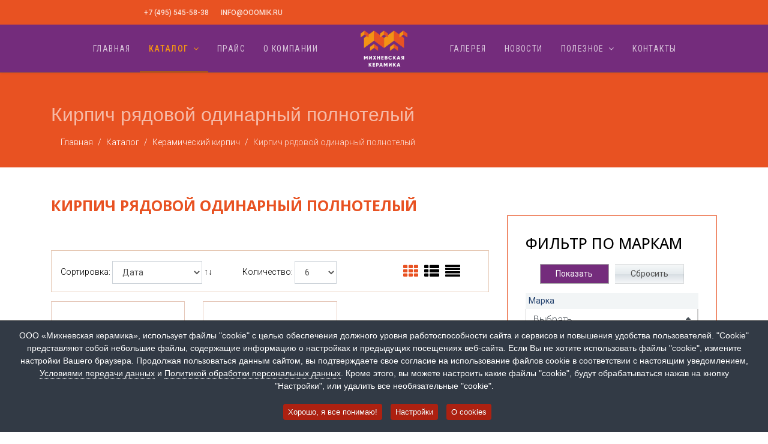

--- FILE ---
content_type: text/html; charset=utf-8
request_url: https://www.ooomik.ru/kirpich-stroitelnyy/keramicheskij-kirpich/kirpich-polnotelyj
body_size: 14550
content:

<!doctype html>
<html lang="ru-ru" dir="ltr">
    <head>
        <meta charset="utf-8">
        <meta name="viewport" content="width=device-width, initial-scale=1, shrink-to-fit=no">
        <link rel="canonical" href="https://www.ooomik.ru/kirpich-stroitelnyy/keramicheskij-kirpich/kirpich-polnotelyj">
        <base href="https://www.ooomik.ru/kirpich-stroitelnyy/keramicheskij-kirpich/kirpich-polnotelyj" />
	<meta http-equiv="content-type" content="text/html; charset=utf-8" />
	<meta name="keywords" content="Кирпич рядовой одинарный полнотелый" />
	<meta name="rights" content="ООО «Михневская керамика»" />
	<meta name="robots" content="max-snippet:-1, max-image-preview:large, max-video-preview:-1" />
	<meta name="description" content="Кирпич рядовой одинарный полнотелый" />
	<meta name="generator" content="Joomla! - Open Source Content Management" />
	<title>Кирпич рядовой одинарный полнотелый - ООО «Михневская керамика»</title>
	<link href="/images/newsys/logo_ooomik_new.png" rel="shortcut icon" type="image/vnd.microsoft.icon" />
	<link href="https://www.ooomik.ru/components/com_jshopping/css/responsive_brooksite_v2.css" rel="stylesheet" type="text/css" />
	<link href="/media/plg_system_jcepro/site/css/content.min.css?86aa0286b6232c4a5b58f892ce080277" rel="stylesheet" type="text/css" />
	<link href="//fonts.googleapis.com/css?family=Roboto:100,100i,300,300i,400,400i,500,500i,700,700i,900,900i&amp;display=swap&amp;subset=cyrillic-ext" rel="stylesheet" type="text/css" />
	<link href="//fonts.googleapis.com/css?family=Open+Sans:100,100i,300,300i,400,400i,500,500i,700,700i,900,900i&amp;display=swap&amp;subset=cyrillic" rel="stylesheet" type="text/css" />
	<link href="//fonts.googleapis.com/css?family=Open+Sans:100,100i,300,300i,400,400i,500,500i,700,700i,900,900i&amp;display=swap&amp;subset=cyrillic-ext" rel="stylesheet" type="text/css" />
	<link href="//fonts.googleapis.com/css?family=Roboto+Condensed:100,100i,300,300i,400,400i,500,500i,700,700i,900,900i&amp;display=swap&amp;subset=cyrillic-ext" rel="stylesheet" type="text/css" />
	<link href="/cache/com_templates/templates/ooomik/9b8e257b0153221ebee69c19b26c9f45.css" rel="stylesheet" type="text/css" />
	<link href="/components/com_sppagebuilder/assets/css/font-awesome-5.min.css" rel="stylesheet" type="text/css" />
	<link href="/components/com_sppagebuilder/assets/css/font-awesome-v4-shims.css" rel="stylesheet" type="text/css" />
	<link href="/components/com_sppagebuilder/assets/css/animate.min.css" rel="stylesheet" type="text/css" />
	<link href="/components/com_sppagebuilder/assets/css/sppagebuilder.css" rel="stylesheet" type="text/css" />
	<link href="//fonts.googleapis.com/css?family=Poppins:100,100italic,200,200italic,300,300italic,400,400italic,500,500italic,600,600italic,700,700italic,800,800italic,900,900italic&display=swap" rel="stylesheet" type="text/css" />
	<link href="/modules/mod_jshopping_unijax_filter/css/default.css" rel="stylesheet" type="text/css" />
	<link href="/media/jui/css/chosen.css" rel="stylesheet" type="text/css" />
	<link href="https://www.ooomik.ru/plugins/system/joomshopkit_v2/assets/css/font-awesome.min.css" rel="stylesheet" type="text/css" />
	<link href="https://www.ooomik.ru/plugins/system/joomshopkit_v2/assets/css/custom_combine.css" rel="stylesheet" type="text/css" />
	<link href="/plugins/system/cookiespolicynotificationbar/assets/css/cpnb-style.min.css" rel="stylesheet" media="all" type="text/css" />
	<link href="/plugins/system/cookiespolicynotificationbar/assets/css/balloon.min.css" rel="stylesheet" media="all" type="text/css" />
	<style type="text/css">
.wayne-corp-service-box .sppb-media .sppb-addon-title, .hero-feature-list .sppb-addon-title.sppb-feature-box-title{font-family: 'Arial', sans-serif;}
body{font-family: 'Roboto', sans-serif;font-size: 14px;font-weight: 300;}
h1{font-family: 'Open Sans', sans-serif;font-size: 64px;font-weight: 800;}
h2{font-family: 'Open Sans', sans-serif;font-size: 16px;font-weight: 600;}
h3{font-family: 'Open Sans', sans-serif;font-size: 32px;}
h4{font-family: 'Open Sans', sans-serif;font-size: 16px;}
h5{font-family: 'Open Sans', sans-serif;font-weight: 600;}
h6{font-family: 'Open Sans', sans-serif;font-weight: 600;}
.sp-megamenu-parent > li > a, .sp-megamenu-parent > li > span, .sp-megamenu-parent .sp-dropdown li.sp-menu-item > a{font-family: 'Roboto Condensed', sans-serif;}
.hero-section .sppb-addon-title.animated-heading-text, .sppb-addon-animated-number > .sppb-addon-content .sppb-animated-number{font-family: 'Arial', sans-serif;}
.logo-image {height:60px;}#sp-header a{color:#e85222;}#sp-header a:hover{color:#e85222;}#sp-section-3{ background-color:#e85222; }#sp-bottom-top{ background-color:#954389; }#sp-bottom{ background-color:#742c7c; }#sp-footer{ background-color:#954389; }

/* BEGIN: Cookies Policy Notification Bar - J! system plugin (Powered by: Web357.com) */
.cpnb-outer { border-color: rgba(32, 34, 38, 1); }
.cpnb-outer.cpnb-div-position-top { border-bottom-width: 1px; }
.cpnb-outer.cpnb-div-position-bottom { border-top-width: 1px; }
.cpnb-outer.cpnb-div-position-top-left, .cpnb-outer.cpnb-div-position-top-right, .cpnb-outer.cpnb-div-position-bottom-left, .cpnb-outer.cpnb-div-position-bottom-right { border-width: 1px; }
.cpnb-message { color: #ffffff; }
.cpnb-message a { color: #ffffff }
.cpnb-button, .cpnb-button-ok, .cpnb-m-enableAllButton { -webkit-border-radius: 4px; -moz-border-radius: 4px; border-radius: 4px; font-size: 13px; color: #ffffff; background-color: rgba(173, 33, 17, 1); }
.cpnb-button:hover, .cpnb-button:focus, .cpnb-button-ok:hover, .cpnb-button-ok:focus, .cpnb-m-enableAllButton:hover, .cpnb-m-enableAllButton:focus { color: #ffffff; background-color: rgba(163, 83, 34, 1); }
.cpnb-button-decline, .cpnb-button-delete, .cpnb-button-decline-modal, .cpnb-m-DeclineAllButton { color: #ffffff; background-color: rgba(173, 33, 17, 1); }
.cpnb-button-decline:hover, .cpnb-button-decline:focus, .cpnb-button-delete:hover, .cpnb-button-delete:focus, .cpnb-button-decline-modal:hover, .cpnb-button-decline-modal:focus, .cpnb-m-DeclineAllButton:hover, .cpnb-m-DeclineAllButton:focus { color: #ffffff; background-color: rgba(163, 83, 34, 1); }
.cpnb-button-cancel, .cpnb-button-reload, .cpnb-button-cancel-modal { color: #ffffff; background-color: rgba(173, 33, 17, 1); }
.cpnb-button-cancel:hover, .cpnb-button-cancel:focus, .cpnb-button-reload:hover, .cpnb-button-reload:focus, .cpnb-button-cancel-modal:hover, .cpnb-button-cancel-modal:focus { color: #ffffff; background-color: rgba(163, 83, 34, 1); }
.cpnb-button-settings, .cpnb-button-settings-modal { color: #ffffff; background-color: rgba(173, 33, 17, 1); }
.cpnb-button-settings:hover, .cpnb-button-settings:focus, .cpnb-button-settings-modal:hover, .cpnb-button-settings-modal:focus { color: #ffffff; background-color: rgba(163, 83, 34, 1); }
.cpnb-button-more-default, .cpnb-button-more-modal { color: #ffffff; background-color: rgba(173, 33, 17, 1); }
.cpnb-button-more-default:hover, .cpnb-button-more-modal:hover, .cpnb-button-more-default:focus, .cpnb-button-more-modal:focus { color: #ffffff; background-color: rgba(163, 83, 34, 1); }
.cpnb-m-SaveChangesButton { color: #ffffff; background-color: rgba(133, 199, 136, 1); }
.cpnb-m-SaveChangesButton:hover, .cpnb-m-SaveChangesButton:focus { color: #ffffff; background-color: rgba(96, 153, 100, 1); }
/* center alignment */
.cpnb-message { text-align: center; float: none; display: inline-block; }
.cpnb-buttons { display: inline-block; float: none; margin-left: 20px; }
@media (max-width: 1580px) {
  .cpnb-message { float: none; display: block; width: 100%; display: block; clear: both; margin-bottom: 15px; }
  .cpnb-buttons { float: none; display: block; width: 100%; clear: both; text-align: center; margin-top: 0; margin-left: 0; margin-bottom: 10px; right: 0; position: relative; }
}
@media only screen and (max-width: 600px) {
.cpnb-left-menu-toggle::after, .cpnb-left-menu-toggle-button {
content: "Categories";
}
}
/* custom css */
.cpnb-button-decline, .cpnb-button-delete, .cpnb-button-ok {
color: #ffffff !important;
}
/* END: Cookies Policy Notification Bar - J! system plugin (Powered by: Web357.com) */

	</style>
	<script type="application/json" class="joomla-script-options new">{"csrf.token":"fb6c1bb472024eec86f15240f7c09e96","system.paths":{"root":"","base":""}}</script>
	<script src="/media/system/js/core.js?99662442950c94f6b18fccdb2c54ea88" type="text/javascript"></script>
	<script src="/media/jui/js/jquery.min.js?99662442950c94f6b18fccdb2c54ea88" type="text/javascript"></script>
	<script src="/media/jui/js/jquery-noconflict.js?99662442950c94f6b18fccdb2c54ea88" type="text/javascript"></script>
	<script src="/media/jui/js/jquery-migrate.min.js?99662442950c94f6b18fccdb2c54ea88" type="text/javascript"></script>
	<script src="https://www.ooomik.ru/components/com_jshopping/js/jquery/jquery.media.js" type="text/javascript"></script>
	<script src="https://www.ooomik.ru/components/com_jshopping/js/functions.js" type="text/javascript"></script>
	<script src="https://www.ooomik.ru/components/com_jshopping/js/validateForm.js" type="text/javascript"></script>
	<script src="/templates/ooomik/js/popper.min.js" type="text/javascript"></script>
	<script src="/templates/ooomik/js/bootstrap.min.js" type="text/javascript"></script>
	<script src="/templates/ooomik/js/main.js" type="text/javascript"></script>
	<script src="/templates/ooomik/js/custom.js" type="text/javascript"></script>
	<script src="/components/com_sppagebuilder/assets/js/jquery.parallax.js?efcb014a6f41a6d880968ea58653b58d" type="text/javascript"></script>
	<script src="/components/com_sppagebuilder/assets/js/sppagebuilder.js?efcb014a6f41a6d880968ea58653b58d" defer="defer" type="text/javascript"></script>
	<script src="/modules/mod_jshopping_unijax_filter/js/default.js" type="text/javascript"></script>
	<script src="/media/jui/js/chosen.jquery.min.js" type="text/javascript"></script>
	<script src="https://www.ooomik.ru/plugins/system/joomshopkit_v2/assets/js/custom_combine.js" type="text/javascript" defer="defer"></script>
	<script src="/plugins/system/cookiespolicynotificationbar/assets/js/cookies-policy-notification-bar.min.js" type="text/javascript"></script>
	<script type="text/javascript">
function initDataListZoom(){}template="ooomik";jQuery(function(){jQuery("body").addClass("bs3 currency_RUB");});

// BEGIN: Cookies Policy Notification Bar - J! system plugin (Powered by: Web357.com)
var cpnb_config = {"w357_joomla_caching":1,"w357_position":"bottom","w357_show_close_x_icon":"1","w357_hide_after_time":"yes","w357_duration":"6000","w357_animate_duration":"1000","w357_limit":"0","w357_message":"ООО «Михневская керамика», использует файлы \u0022cookie\u0022 с целью обеспечения должного уровня работоспособности сайта и сервисов и повышения удобства пользователей. \u0022Cookie\u0022 представляют собой небольшие файлы, содержащие информацию о настройках и предыдущих посещениях веб-сайта. Если Вы не хотите использовать файлы \u0022cookie\u0022, измените настройки Вашего браузера. Продолжая пользоваться данным сайтом, вы подтверждаете свое согласие на использование файлов cookie в соответствии с настоящим уведомлением, \u003Ca href=\u0022\/usloviya-peredachi-dannykh\u0022 target=\u0022_blank\u0022\u003EУсловиями передачи данных\u003C\/a\u003E и \u003Ca href=\u0022https:\/\/ooomik.ru\/politika-konfidentsialnosti-personalnykh-dannykh\u0022 target=\u0022_blank\u0022\u003EПолитикой обработки персональных данных\u003C\/a\u003E. Кроме этого, вы можете настроить какие файлы \u0022cookie\u0022, будут обрабатываться нажав на кнопку \u0022Настройки\u0022, или удалить все необязательные \u0022cookie\u0022.","w357_display_ok_btn":"1","w357_buttonText":"Хорошо, я все понимаю!","w357_display_decline_btn":"0","w357_buttonDeclineText":"Отклоняю","w357_display_cancel_btn":"0","w357_buttonCancelText":"Отказаться","w357_display_settings_btn":"1","w357_buttonSettingsText":"Настройки","w357_buttonMoreText":"О cookies","w357_buttonMoreLink":"","w357_display_more_info_btn":"1","w357_fontColor":"#ffffff","w357_linkColor":"#ffffff","w357_fontSize":"14px","w357_backgroundColor":"rgba(50, 58, 69, 1)","w357_borderWidth":"1","w357_body_cover":"1","w357_overlay_state":"0","w357_overlay_color":"rgba(10, 10, 10, 0.3)","w357_height":"auto","w357_cookie_name":"cookiesOOOMIK","w357_link_target":"_self","w357_popup_width":"800","w357_popup_height":"100%","w357_customText":"\u003Ch2\u003EПолитика в отношении файлов cookie\u003C\/h2\u003E\r\n\u003Chr \/\u003E\r\n\u003Ch3\u003EОбщее использование\u003C\/h3\u003E\r\n\u003Cp\u003EМы используем файлы cookies, пиксели отслеживания и связанные с ними технологии на нашем веб-сайте. Cookies - это небольшие файлы данных, которые обслуживаются нашей платформой и хранятся на Вашем устройстве. Наш сайт использует cookies, оставленные нами или третьими лицами для различных целей, в том числе для работы и персонализации веб-сайта. Кроме того, файлы cookie могут также использоваться для отслеживания того, как вы используете сайт для таргетинга рекламы на другие веб-сайты, аналитики и др..\u003C\/p\u003E\r\n\u003Ch3\u003EТретьи стороны\u003C\/h3\u003E\r\n\u003Cp\u003EНа нашем сайте используются различные сторонние сервисы. Благодаря использованию нашего веб-сайта, эти услуги могут размещать анонимные файлы cookie в браузере посетителя и могут отправлять свои собственные файлы cookie в файл cookie посетителя. Некоторые из этих услуг включают, но не ограничиваются: Яндекс, Google, Facebook, Twitter и другие социальные сети, рекламные агентства, брандмауэры безопасности, аналитические компании и поставщики услуг. Эти службы также могут собирать и использовать анонимные идентификаторы, такие как IP-адрес, http-реферер, уникальный идентификатор устройства и другую \u003Cstrong\u003Eне личную информацию\u003C\/strong\u003E и журналы сервера.\u003C\/p\u003E\r\n\u003Chr \/\u003E\r\n\u003Cp\u003EПолная информация находится на странице - \u003Ca href=\u0022index.php?option=com_sppagebuilder\u0026view=page\u0026id=34\u0026Itemid=345\u0022\u003E\u003Cstrong\u003EПолитика сохранения конфиденциальности персональных данных\u003C\/strong\u003E\u003C\/a\u003E\u003C\/p\u003E","w357_more_info_btn_type":"custom_text","w357_blockCookies":"1","w357_autoAcceptAfterScrolling":"0","w357_numOfScrolledPixelsBeforeAutoAccept":"300","w357_reloadPageAfterAccept":"0","w357_enableConfirmationAlerts":"0","w357_enableConfirmationAlertsForAcceptBtn":0,"w357_enableConfirmationAlertsForDeclineBtn":0,"w357_enableConfirmationAlertsForDeleteBtn":0,"w357_confirm_allow_msg":"Выполнение этого действия позволит включить все файлы cookie, установленные данным веб-сайтом. Вы уверены, что хотите включить все файлы cookie на этом веб-сайте?","w357_confirm_delete_msg":"Выполнение этого действия удалит все куки, установленные этим сайтом. Вы уверены, что хотите отключить и удалить все куки из вашего браузера?","w357_show_in_iframes":"0","w357_shortcode_is_enabled_on_this_page":0,"w357_base_url":"https:\/\/www.ooomik.ru\/ru\/","w357_base_ajax_url":"https:\/\/www.ooomik.ru\/ru\/","w357_current_url":"https:\/\/www.ooomik.ru\/kirpich-stroitelnyy\/keramicheskij-kirpich\/kirpich-polnotelyj","w357_always_display":"0","w357_show_notification_bar":true,"w357_expiration_cookieSettings":"365","w357_expiration_cookieAccept":"14","w357_expiration_cookieDecline":"14","w357_expiration_cookieCancel":"14","w357_accept_button_class_notification_bar":"cpnb-accept-btn","w357_decline_button_class_notification_bar":"cpnb-decline-btn","w357_cancel_button_class_notification_bar":"cpnb-cancel-btn","w357_settings_button_class_notification_bar":"cpnb-settings-btn","w357_moreinfo_button_class_notification_bar":"cpnb-moreinfo-btn","w357_accept_button_class_notification_bar_modal_window":"cpnb-accept-btn-m","w357_decline_button_class_notification_bar_modal_window":"cpnb-decline-btn-m","w357_save_button_class_notification_bar_modal_window":"cpnb-save-btn-m","w357_buttons_ordering":"[\u0022ok\u0022,\u0022decline\u0022,\u0022cancel\u0022,\u0022settings\u0022,\u0022moreinfo\u0022]"};
// END: Cookies Policy Notification Bar - J! system plugin (Powered by: Web357.com)


// BEGIN: Cookies Policy Notification Bar - J! system plugin (Powered by: Web357.com)
var cpnb_cookiesCategories = {"cookie_categories_group0":{"cookie_category_id":"required-cookies","cookie_category_name":"Необходимые файлы cookie","cookie_category_description":"Эти файлы cookie необходимы для того, чтобы вы могли пользоваться сайтом и его функциями. Их нельзя отключить. Они устанавливаются в ответ на ваши запросы, такие как настройка ваших настроек конфиденциальности, вход в систему или заполнение форм.","cookie_category_checked_by_default":"2","cookie_category_status":"1"},"cookie_categories_group1":{"cookie_category_id":"analytical-cookies","cookie_category_name":"Аналитические файлы cookie","cookie_category_description":"Эти файлы cookie собирают информацию, чтобы помочь нам понять, как используются наши веб-сайты или насколько эффективны наши маркетинговые кампании, или чтобы помочь нам настроить наши веб-сайты для вас. Список аналитических файлов cookie, которые мы используем, см. здесь.","cookie_category_checked_by_default":"0","cookie_category_status":"1"},"cookie_categories_group2":{"cookie_category_id":"social-media-cookies","cookie_category_name":"Аналитические файлы cookie не в РФ","cookie_category_description":"Эти файлы cookie собирают информацию с помощью Гугл, чтобы помочь нам понять, как используются наши веб-сайты или насколько эффективны наши маркетинговые кампании, или чтобы помочь нам настроить наши веб-сайты для вас. Список аналитических файлов cookie, которые мы используем, см. здесь.","cookie_category_checked_by_default":"0","cookie_category_status":"0"},"cookie_categories_group3":{"cookie_category_id":"targeted-advertising-cookies","cookie_category_name":"Рекламные файлы cookie","cookie_category_description":"Эти файлы cookie предоставляют рекламным компаниям информацию о вашей активности в Интернете, чтобы помочь им предоставлять вам более релевантную онлайн-рекламу или ограничивать количество показов рекламы. Эта информация может быть передана другим рекламным компаниям. Список рекламных файлов cookie, которые мы используем, см. здесь.","cookie_category_checked_by_default":"0","cookie_category_status":"1"}};
// END: Cookies Policy Notification Bar - J! system plugin (Powered by: Web357.com)


// BEGIN: Cookies Policy Notification Bar - J! system plugin (Powered by: Web357.com)
var cpnb_manager = {"w357_m_modalState":"1","w357_m_floatButtonState":"1","w357_m_floatButtonPosition":"bottom_left","w357_m_HashLink":"cookies","w357_m_modal_menuItemSelectedBgColor":"rgba(200, 200, 200, 1)","w357_m_saveChangesButtonColorAfterChange":"rgba(173, 33, 17, 1)","w357_m_floatButtonIconSrc":"https:\/\/www.ooomik.ru\/plugins\/system\/cookiespolicynotificationbar\/assets\/icons\/cpnb-cookies-manager-icon-1-64x64.png","w357_m_FloatButtonIconType":"image","w357_m_FloatButtonIconFontAwesomeName":"fas fa-cookie-bite","w357_m_FloatButtonIconFontAwesomeSize":"fa-lg","w357_m_FloatButtonIconFontAwesomeColor":"rgba(61, 47, 44, 0.84)","w357_m_FloatButtonIconUikitName":"cog","w357_m_FloatButtonIconUikitSize":"1","w357_m_FloatButtonIconUikitColor":"rgba(61, 47, 44, 0.84)","w357_m_floatButtonText":"Менеджер Cookies","w357_m_modalHeadingText":"Дополнительные настройки Cookie","w357_m_checkboxText":"(Разрешить \/ Запретить)","w357_m_lockedText":"(Разрешить \/ Запретить) Эти Cookie необходимы для работы сайта","w357_m_EnableAllButtonText":"Разрешить все Cookies","w357_m_DeclineAllButtonText":"Отключить все возможные Cookies","w357_m_SaveChangesButtonText":"Сохранить настройки","w357_m_confirmationAlertRequiredCookies":"These cookies are strictly necessary for this website. You can\u0027t disable this category of cookies. Thank you for understanding!"};
// END: Cookies Policy Notification Bar - J! system plugin (Powered by: Web357.com)

			function openPrivacy(){
				window.open('/politika/?tmpl=component','window','width=800, height=600, scrollbars=yes, status=no, toolbar=no, menubar=no, resizable=yes, location=no');
			}
			function addPP(ident_form){
				jQuery(ident_form).append('<div class="js-privacy" style="text-align: center; font-size:12px; text-align:center;"><input style="width: 20px; display: inline-block; margin: 0 5px 0 0; vertical-align: top;" type="checkbox" name="privacy_statement_form" value="1" checked /><a style="display:inline; line-height: 12px; font-size: 12px;padding: 0;" href="#" onclick="openPrivacy();return false;" title="Соглашение на обработку персональных данных">Настоящим подтверждаю своё согласие с условиями политики конфиденциальности</a></div>');
				jQuery("body").on("change",".js-privacy input",function(event){
					event.preventDefault();	
					var $this=jQuery(this);
					if(!$this.is(':checked')){
					$this.closest("form").find(jQuery("*[type='submit']")).attr("disabled","disabled");
					} else {
					$this.closest("form").find(jQuery("*[type='submit']")).removeAttr("disabled"); 
					}
				});
			}
			jQuery(function(){
				addPP("#askquestion_modal form, *[id*='contactable_'] form, #contactable form");
			});
			
	</script>
	<script type="application/ld+json">
	{
	  "@context": "http://schema.org",
	  "@type": "ItemList",
	  "url": "https://www.ooomik.ru/kirpich-stroitelnyy/keramicheskij-kirpich/kirpich-polnotelyj",
	  "numberOfItems": "2",
	  "itemListElement": [{
		"@type": "ListItem",
		"position":1,
		"item":{
			"@type": "Product",
			"image": "https://www.ooomik.ru/components/com_jshopping/files/img_products/thumb_polnotely2.jpg",
			"url": "/kirpich-stroitelnyy/keramicheskij-kirpich/kirpich-polnotelyj/product/view/10/43",
			"name": "Кирпич рядовой одинарный полнотелый М-150",
			"offers": {
				"@type": "Offer",
				"price": "21.5",
				"priceCurrency": "RUB",
				"availability": "http://schema.org/OutOfStock"
			}
		}
	}
	,{
		"@type": "ListItem",
		"position":2,
		"item":{
			"@type": "Product",
			"image": "https://www.ooomik.ru/components/com_jshopping/files/img_products/thumb_polnotely21.jpg",
			"url": "/kirpich-stroitelnyy/keramicheskij-kirpich/kirpich-polnotelyj/product/view/10/44",
			"name": "Кирпич рядовой одинарный полнотелый М-100",
			"offers": {
				"@type": "Offer",
				"price": "20.5",
				"priceCurrency": "RUB",
				"availability": "http://schema.org/OutOfStock"
			}
		}
	}
	]
	}
	</script>
	<!-- Start: Структурные данные гугла -->
			
<script type="application/ld+json" data-type="gsd">
{
    "@context": "https://schema.org",
    "@type": "BreadcrumbList",
    "itemListElement": [
        {
            "@type": "ListItem",
            "position": 1,
            "name": "Главная",
            "item": "https://www.ooomik.ru/"
        },
        {
            "@type": "ListItem",
            "position": 2,
            "name": "Каталог",
            "item": "https://www.ooomik.ru/kirpich-stroitelnyy"
        },
        {
            "@type": "ListItem",
            "position": 3,
            "name": "Керамический кирпич",
            "item": "https://www.ooomik.ru/kirpich-stroitelnyy/keramicheskij-kirpich"
        },
        {
            "@type": "ListItem",
            "position": 4,
            "name": "Кирпич рядовой одинарный полнотелый",
            "item": "https://www.ooomik.ru/kirpich-stroitelnyy/keramicheskij-kirpich/kirpich-polnotelyj"
        }
    ]
}
</script>
			<!-- End: Структурные данные гугла -->
	<!--[if lt IE 9]><style type="text/css">.rp-brooksite .list-btn, .rp-brooksite .input-append.count_block .inputbox, .rp-brooksite .jshop_list_product .list-btn.button_buy.fullcart i, .rp-brooksite input.btn.list-btn{color:#000000;} .navbar.rp-brooksite .nav li a{color:#000000;}.wrap-menu.rp-brooksite,.rp-brooksite .btn.list-btn.button_buy, .rp-brooksite .btn.list-btn.count,.rp-brooksite .btn.list-btn.button.buy,.rp-brooksite .list-btn.buy {background-color:#f77460;} .input-append.count_block input, .rp-brooksite a.btn.list-btn, .rp-brooksite .list-btn.wl,.rp-brooksite label.list-btn{background-color:#666666;}.owlcarousel-caption{background-color:#000000; filter: alpha(opacity=75);  -ms-filter: "progid:DXImageTransform.Microsoft.Alpha(Opacity=75)"; filter: progid:DXImageTransform.Microsoft.Alpha(Opacity=75);}</style><![endif]-->
<meta name="cmsmagazine" content="478dabbbedd25fec8bd73676b9a3153a" />
<script type="text/javascript" src="https://s3-us-west-2.amazonaws.com/s.cdpn.io/3/jquery.inputmask.bundle.js"></script>
        
<!-- BEGIN: Google Analytics -->
<script>console.log("Google analytics javascript code goes here...")</script>
<!-- END: Google Analytics -->
<script>
function onUserInteract(callback) { 
	window.addEventListener('load', function() {
	        if (window.pageYOffset !== 0){
	        	callback();
	        }
	});
	
     	const events = ['keydown', 'keyup', 'keypress', 'input', 'auxclick', 'click', 'dblclick', 
     	'mousedown', 'mouseup', 'mouseover', 'mousemove', 'mouseout', 'mouseenter', 'mouseleave', 'mousewheel', 'wheel', 'contextmenu',
     	'pointerover', 'pointerout', 'pointerenter', 'pointerleave', 'pointerdown', 'pointerup', 'pointermove', 'pointercancel', 'gotpointercapture',
     	'lostpointercapture', 'pointerrawupdate', 'touchstart', 'touchmove', 'touchend', 'touchcancel'];
         
	document.addEventListener('DOMContentLoaded', function() {
    		events.forEach(function(e){
			window.addEventListener(e, function() {
	        		callback();
			}, {once: true, passive: true});
    		});
	});
}
</script>



<script>
onUserInteract(function(){
	const containers = document.getElementsByClassName('jch-reduced-dom-container');
	
	Array.from(containers).forEach(function(container){
       		//First child should be templates with content attribute
		let template  = container.firstChild; 
		//clone template
		let clone = template.content.firstElementChild.cloneNode(true);
		//replace container with content
		container.parentNode.replaceChild(clone, container); 
	})
});

</script>
	</head>
    <body class="site helix-ultimate com-jshopping view-category layout-category task-view itemid-1038 ru-ru ltr sticky-header layout-fluid offcanvas-init offcanvs-position-left">
    
    <div class="body-wrapper">
        <div class="body-innerwrapper">
                        <section id="sp-top-bar"><div class="container"><div class="container-inner"><div class="row"><div id="sp-top1" class="col-12 col-sm-12 col-md-12 col-lg-6 "><div class="sp-column "><ul class="sp-contact-info"><li class="sp-contact-phone"><a href="tel:+74955455838">+7 (495) 545-58-38</a></li><li class="sp-contact-email"><a href="mailto:info@ooomik.ru">info@ooomik.ru</a></li></ul></div></div><div id="sp-top2" class="col-12 col-sm-12 col-md-12 col-lg-6 "><div class="sp-column "></div></div></div></div></div></section><header id="sp-header"><div class="container"><div class="container-inner"><div class="row"><div id="sp-menu1" class="col-2 col-sm-2 col-md-2 col-lg-5 "><div class="sp-column "><nav class="sp-megamenu-wrapper" role="navigation"><a id="offcanvas-toggler" aria-label="Navigation" class="offcanvas-toggler-left d-block d-lg-none" href="#"><div class="icon-bar"><span></span><span></span><span></span></div></a><ul class="sp-megamenu-parent menu-animation-fade-up d-none d-lg-block"><li class="sp-menu-item"><a  href="/" >Главная</a></li><li class="sp-menu-item sp-has-child active"><a  href="/kirpich-stroitelnyy" >Каталог</a><div class="sp-dropdown sp-dropdown-main sp-menu-right" style="width: 240px;"><div class="sp-dropdown-inner"><ul class="sp-dropdown-items"><li class="sp-menu-item sp-has-child active"><a  href="/kirpich-stroitelnyy/keramicheskij-kirpich" >Керамический кирпич</a><div class="sp-dropdown sp-dropdown-sub sp-menu-right" style="width: 240px;"><div class="sp-dropdown-inner"><ul class="sp-dropdown-items"><li class="sp-menu-item"><a  href="/kirpich-stroitelnyy/keramicheskij-kirpich/kirpich-odinarnyj" >Кирпич рядовой одинарный щелевой</a></li><li class="sp-menu-item"><a  href="/kirpich-stroitelnyy/keramicheskij-kirpich/kirpich-polutornyj" >Кирпич рядовой полуторный щелевой</a></li><li class="sp-menu-item current-item active"><a  href="/kirpich-stroitelnyy/keramicheskij-kirpich/kirpich-polnotelyj" >Кирпич рядовой одинарный полнотелый</a></li><li class="sp-menu-item"><a  href="/kirpich-stroitelnyy/keramicheskij-kirpich/kirpich-keramicheskij-litsevoj-fakturnyj-s-nakatkoj" >Кирпич лицевой фактурный с накаткой</a></li></ul></div></div></li><li class="sp-menu-item"><a  href="/kirpich-stroitelnyy/keramicheskij-kamen" >Камень керамический щелевой</a></li><li class="sp-menu-item"><a  href="/kirpich-stroitelnyy/tekhnologii" >Технологии</a></li><li class="sp-menu-item"></li></ul></div></div></li><li class="sp-menu-item"><a  href="/kirpich-prais" >Прайс</a></li><li class="sp-menu-item"><a  href="/o-kompanii" >О компании</a></li></ul></nav></div></div><div id="sp-logo" class="col-10 col-sm-10 col-md-10 col-lg-2 "><div class="sp-column "><div class="logo"><a href="/"><img class="logo-image d-none d-lg-inline-block" src="/images/newsys/logowhite.png" alt="ООО «Михневская керамика»"><img class="logo-image-phone d-inline-block d-lg-none" src="/images/newsys/logowhitemobile.png" alt="ООО «Михневская керамика»"></a></div></div></div><div id="sp-menu2" class="col-lg-5 d-none d-sm-none d-md-none d-lg-block"><div class="sp-column "><nav class="sp-megamenu-wrapper" role="navigation"><ul class="sp-megamenu-parent menu-animation-fade-up d-none d-lg-block"><li class="sp-menu-item"><a  href="/foto" >Галерея</a></li><li class="sp-menu-item"><a  href="/novosti" >Новости</a></li><li class="sp-menu-item sp-has-child"><a  href="/" >Полезное</a><div class="sp-dropdown sp-dropdown-main sp-menu-right" style="width: 240px;"><div class="sp-dropdown-inner"><ul class="sp-dropdown-items"><li class="sp-menu-item"><a  href="/poleznoe/kalkulyator" >Калькулятор</a></li><li class="sp-menu-item"><a  href="/poleznoe/vopros-otvet" >Вопрос - ответ</a></li><li class="sp-menu-item"><a  href="/poleznoe/arenda" >Аренда</a></li><li class="sp-menu-item"><a  href="/poleznoe/stati" >Статьи</a></li></ul></div></div></li><li class="sp-menu-item"><a  href="/kontakty" >Контакты</a></li></ul></nav></div></div></div></div></div></header><section id="sp-section-3"><div class="row"><div id="sp-title" class="col-lg-12 "><div class="sp-column "><div class="sp-page-title"><div class="container"><h2 class="sp-page-title-heading">Кирпич рядовой одинарный полнотелый</h2>
<ol  class="breadcrumb">
			<li class="float-left">
			<span class="divider fa fa-location" aria-hidden="true"></span>
		</li>
	
				<li   class="breadcrumb-item"><a  href="/" class="pathway"><span itemprop="name">Главная</span></a>				<meta  content="1">
			</li>
					<li   class="breadcrumb-item"><a  href="/kirpich-stroitelnyy" class="pathway"><span itemprop="name">Каталог</span></a>				<meta  content="2">
			</li>
					<li   class="breadcrumb-item"><a  href="/kirpich-stroitelnyy/keramicheskij-kirpich" class="pathway"><span itemprop="name">Керамический кирпич</span></a>				<meta  content="3">
			</li>
					<li   class="breadcrumb-item active"><span itemprop="name">Кирпич рядовой одинарный полнотелый</span>				<meta  content="4">
			</li>
		</ol>
</div></div></div></div></div></section><section id="sp-main-body"><div class="container"><div class="container-inner"><div class="row"><main id="sp-component" class="col-lg-8 " role="main"><div class="sp-column "><div id="system-message-container">
	</div>
<div class="jshop rp-brooksite" id="comjshop">
	    <h1>Кирпич рядовой одинарный полнотелый</h1>
        
            <div class="row margin-bot jshop-category">
                <div class="col-md-12">
                </div>
        </div>
        
    
    				<div class="jshop_list_category">
        </div>
    <div class="jshop_list_product rp-brooksite">
<div class="rp-filter ">
    <form action="/kirpich-stroitelnyy/keramicheskij-kirpich/kirpich-polnotelyj" method="post" name="sort_count" id="sort_count" class="form-inline">
        
        <div class="row select-view clearfix">            
                                                <div class = "col-md-5 col-xs-7 box_products_sorting mb5">
                        <div class="input-prepend">
                            <span class="add-on">Сортировка: </span>
                            <select id="order" name="order" class = "inputbox" onchange="submitListProductFilters()">
	<option value="1">Название</option>
	<option value="2">Цена</option>
	<option value="3" selected="selected">Дата</option>
	<option value="6">Популярность</option>
	<option value="4">Предустановленная</option>
</select>
                            <span class="sort-direction" onclick="submitListProductFilterSortDirection()">&uarr;&darr;&nbsp;</span>
                        </div>
                    </div>
                                                    <div class = "col-md-4 col-xs-4 box_products_count_to_page">
                    <div class="input-prepend">
                        <span class="add-on">Количество: </span>
                        <select id="limit" name="limit" class = "inputbox" onchange="submitListProductFilters()">
	<option value="5">5</option>
	<option value="6" selected="selected">6</option>
	<option value="10">10</option>
	<option value="15">15</option>
	<option value="20">20</option>
	<option value="25">25</option>
	<option value="50">50</option>
	<option value="99999">Все</option>
</select>
                    </div>
                    </div>
                                                                    <div class="col-md-3 col-xs-12 toGrid text-center">
                    <i rel="tooltip" data-placement="top" data-original-title="Изменить вид" class="fa fa-th to-grid"></i> 
                    <i rel="tooltip" data-placement="top" data-original-title="Изменить вид" class="fa fa-th-list to-list"></i> 
                    <i rel="tooltip" data-placement="top" data-original-title="Изменить вид" class="fa fa-align-justify to-slim"></i>
                </div>
            
            <input type="hidden" name="orderby" id="orderby" value="0" />
            <input type="hidden" name="limitstart" value="0" />
        </div>
    </form>
</div><div class="jshop_grid list_product toGrid">
            <div class = "row">
        
    <div class = "col-md-4 col-xs-12 block_product">
        <div class="product_grid_item product productitem_43">
<div class="product_grid_item_container">
    <div class = "image">
                <div class="image_block">
			                        <a href="/kirpich-stroitelnyy/keramicheskij-kirpich/kirpich-polnotelyj/product/view/10/43">
                <img class="jshop_img" src="https://www.ooomik.ru/components/com_jshopping/files/img_products/thumb_polnotely2.jpg" alt="Кирпич рядовой одинарный полнотелый М-150" title="Кирпич рядовой одинарный полнотелый М-150" />
            </a>
        </div>
        		            </div>
    
    <div class="list-product-caption">
        <div class="name">
            <h4><a href="/kirpich-stroitelnyy/keramicheskij-kirpich/kirpich-polnotelyj/product/view/10/43" title="Подробнее">Кирпич рядовой одинарный полнотелый М-150 </a></h4>
                                </div>
                
        <div class="price_block">
                    <div class="old_price_wrap">
                            </div>
                                    <span class = "jshop_price">
                                                <span>21.50 ₽</span>
            </span>
                        
                        
                
                </div>
                <div class="buttons">
        	                                                            <br/>
                        <hr/>
            <div class="ext-buttons hide-before-hover">
            	<a data-rel="tooltip" data-placement="top" title="В список пожеланий" data-productlink="43" class="product-button-wishlist btn list-btn" href = "/kirpich-stroitelnyy/cart/add?to=wishlist&amp;category_id=10&amp;product_id=43"><i class="fa fa-heart"></i></a> <a id="pqv_43" class="inline_pqv btn list-btn button_pqv hidden-phone" href="#pqv_modal" title="Быстрый просмотр" data-rel="tooltip" rel="nofollow" data-placement="top" data-original-title="Быстрый просмотр" data-toggle="modal" data-target="#pqv_modal" data-pqv="/kirpich-stroitelnyy/keramicheskij-kirpich/kirpich-polnotelyj/product/view/10/43?layout=quick&ajax=1" data-pqvmore="/kirpich-stroitelnyy/keramicheskij-kirpich/kirpich-polnotelyj/product/view/10/43" data-pqvmoretext="Подробнее"><i class="fa fa-search-plus"></i></a>
	              </div>
                    </div>
        <div class="hidden_block_information"> 
        	           
                <div class="description">
                    Кирпич рядовой одинарный полнотелый М-150, долговечный материал, устойчивый к атмосферным воздействиям и отличающийся низким уровнем водопоглощения                </div>
                                                            
                                                                                 </div>
                 <a  data-placement="top" data-original-title="Подробнее" class="button_detail btn list-btn" href="/kirpich-stroitelnyy/keramicheskij-kirpich/kirpich-polnotelyj/product/view/10/43">Подробнее</a>    </div>
</div>
</div>    </div>
            
            
    <div class = "col-md-4 col-xs-12 block_product">
        <div class="product_grid_item product productitem_44">
<div class="product_grid_item_container">
    <div class = "image">
                <div class="image_block">
			                        <a href="/kirpich-stroitelnyy/keramicheskij-kirpich/kirpich-polnotelyj/product/view/10/44">
                <img class="jshop_img" src="https://www.ooomik.ru/components/com_jshopping/files/img_products/thumb_polnotely21.jpg" alt="Кирпич рядовой одинарный полнотелый М-100" title="Кирпич рядовой одинарный полнотелый М-100" />
            </a>
        </div>
        		            </div>
    
    <div class="list-product-caption">
        <div class="name">
            <h4><a href="/kirpich-stroitelnyy/keramicheskij-kirpich/kirpich-polnotelyj/product/view/10/44" title="Подробнее">Кирпич рядовой одинарный полнотелый М-100 </a></h4>
                                </div>
                
        <div class="price_block">
                    <div class="old_price_wrap">
                            </div>
                                    <span class = "jshop_price">
                                                <span>20.50 ₽</span>
            </span>
                        
                        
                
                </div>
                <div class="buttons">
        	                                                            <br/>
                        <hr/>
            <div class="ext-buttons hide-before-hover">
            	<a data-rel="tooltip" data-placement="top" title="В список пожеланий" data-productlink="44" class="product-button-wishlist btn list-btn" href = "/kirpich-stroitelnyy/cart/add?to=wishlist&amp;category_id=10&amp;product_id=44"><i class="fa fa-heart"></i></a> <a id="pqv_44" class="inline_pqv btn list-btn button_pqv hidden-phone" href="#pqv_modal" title="Быстрый просмотр" data-rel="tooltip" rel="nofollow" data-placement="top" data-original-title="Быстрый просмотр" data-toggle="modal" data-target="#pqv_modal" data-pqv="/kirpich-stroitelnyy/keramicheskij-kirpich/kirpich-polnotelyj/product/view/10/44?layout=quick&ajax=1" data-pqvmore="/kirpich-stroitelnyy/keramicheskij-kirpich/kirpich-polnotelyj/product/view/10/44" data-pqvmoretext="Подробнее"><i class="fa fa-search-plus"></i></a>
	              </div>
                    </div>
        <div class="hidden_block_information"> 
        	           
                <div class="description">
                    Кирпич рядовой одинарный полнотелый М-100, долговечный материал, устойчивый к атмосферным воздействиям и отличающийся низким уровнем водопоглощения                </div>
                                                            
                                                                                 </div>
                 <a  data-placement="top" data-original-title="Подробнее" class="button_detail btn list-btn" href="/kirpich-stroitelnyy/keramicheskij-kirpich/kirpich-polnotelyj/product/view/10/44">Подробнее</a>    </div>
</div>
</div>    </div>
            
        <div class = "clearfix"></div>
    </div>
</div>


</div>
        
        
</div><span id="mxcpr">Copyright MAXXmarketing GmbH<br><a rel="nofollow" target="_blank" href="https://www.joomshopping.com/">JoomShopping Download & Support</a></span></div></main><aside id="sp-right" class="col-lg-4 "><div class="sp-column "><div class="sp-module wayne-categories"><h4 class="sp-module-title">Фильтр по маркам</h4><div class="sp-module-content"><form action="/kirpich-stroitelnyy/keramicheskij-kirpich/kirpich-polnotelyj" id="jshop_unijax_filter" name="jshop_unijax_filter" method="post" data-params='{"use_ajax":2,"show_immediately":1,"options_qnt":"0","need_redirect":0,"input_delay":"0"}'>
	    
		<div class="uf_buttons">
		<button type="submit" class="groupbtnleft"> Показать</button>
		<button type="button" class="groupbtnright" onclick="unijaxFilter.clearForm()"> Сбросить </button>
	</div>
		<div class="uf_wrappers">
	<div class="uf_wrapper uf_wrapper_characteristics_17">
	<div id="uf_characteristics_17_label" class="uf_label_characteristics_17 ">
				<span>Марка</span>
		    
	</div>
	<div id="uf_characteristics_17" class="uf_options ">
					<select name="characteristics[17][]" data-placeholder="Выбрать..." class="uf_chosen"  onchange="unijaxFilter.updateForm(this)">
						<option value=""></option>
								<option class="" value="40" >М100</option>
					<option class="" value="42" >М150</option>
				</select>
		</div>
</div>
<div class="uf_wrapper uf_wrapper_characteristics_22">
	<div id="uf_characteristics_22_label" class="uf_label_characteristics_22 ">
				<span>Формат</span>
		    
	</div>
	<div id="uf_characteristics_22" class="uf_options ">
					<select name="characteristics[22][]" data-placeholder="Выбрать..." class="uf_chosen"  onchange="unijaxFilter.updateForm(this)">
						<option value=""></option>
								<option class="" value="48" >одинарный</option>
				</select>
		</div>
</div>
<div class="uf_wrapper uf_wrapper_characteristics_3">
	<div id="uf_characteristics_3_label" class="uf_label_characteristics_3 ">
				<span>Вес (кг.)</span>
		    
	</div>
	<div id="uf_characteristics_3" class="uf_options ">
					<select name="characteristics[3][]" data-placeholder="Выбрать..." class="uf_chosen"  onchange="unijaxFilter.updateForm(this)">
						<option value=""></option>
								<option class="" value="57" >3,7</option>
				</select>
		</div>
</div>
<div class="uf_wrapper uf_wrapper_characteristics_2">
	<div id="uf_characteristics_2_label" class="uf_label_characteristics_2 ">
				<span>Размер (мм)</span>
		    
	</div>
	<div id="uf_characteristics_2" class="uf_options ">
					<select name="characteristics[2][]" data-placeholder="Выбрать..." class="uf_chosen"  onchange="unijaxFilter.updateForm(this)">
						<option value=""></option>
								<option class="" value="1" >250х120х65</option>
				</select>
		</div>
</div>
	</div>
		<div class="uf_buttons">
		<button type="submit" class="groupbtnleft"> Показать</button>
		<button type="button" class="groupbtnright" onclick="unijaxFilter.clearForm()"> Сбросить </button>
	</div>
		<input type="hidden" name="urlUnijaxFilter" value="L2tpcnBpY2gtc3Ryb2l0ZWxueXkva2VyYW1pY2hlc2tpai1raXJwaWNoL2tpcnBpY2gtcG9sbm90ZWx5ag==" />
	<input type="hidden" name="limitstart" value="0" />
</form>
</div></div></div></aside></div></div></div></section><section id="sp-bottom-top"><div class="container"><div class="container-inner"><div class="row"><div id="sp-bottom-top2" class="col-lg-12 "><div class="sp-column "><div class="sp-module "><div class="sp-module-content"><ul class="menu">
<li class="item-169"><a href="/" >Главная</a></li><li class="item-170 alias-parent-active"><a href="/kirpich-stroitelnyy" >Продукция</a></li><li class="item-449"><a href="/poleznoe/kalkulyator" >Калькулятор</a></li><li class="item-171"><a href="/o-kompanii" >О нас</a></li><li class="item-172"><a href="/novosti" >Новости</a></li><li class="item-367"><a href="/poisk" >Поиск</a></li><li class="item-173"><a href="/kontakty" >Контакты</a></li><li class="item-516"><a href="/karta-sajta" >Карта сайта</a></li></ul>
</div></div></div></div></div></div></div></section><section id="sp-bottom"><div class="container"><div class="container-inner"><div class="row"><div id="sp-bottom2" class="col-sm-col-sm-6 col-lg-3 "><div class="sp-column "><div class="sp-module "><div class="sp-module-content"><div class="mod-sppagebuilder  sp-page-builder" data-module_id="105">
	<div class="page-content">
		<div id="section-id-1542892443681" class="sppb-section" ><div class="sppb-row-overlay"></div><div class="sppb-container-inner"><div class="sppb-row"><div class="sppb-col-md-12" id="column-wrap-id-1542892443680"><div id="column-id-1542892443680" class="sppb-column" ><div class="sppb-column-addons"><div id="sppb-addon-wrapper-1542892443684" class="sppb-addon-wrapper"><div id="sppb-addon-1542892443684" class="clearfix "     ><div class="sppb-addon sppb-addon-text-block sppb-text-left "><h2 class="sppb-addon-title">Адрес завода и склада</h2><div class="sppb-addon-content"><p>142840, Московская обл. г. Ступино.<br />раб.пос. Михнево, ул.Донбасская 95</p></div></div><style type="text/css">#sppb-addon-wrapper-1542892443684 {
margin:0 0 30px 0;}
#sppb-addon-1542892443684 {
	color: rgba(255, 255, 255, 0.6);
	box-shadow: 0 0 0 0 #ffffff;
}
#sppb-addon-1542892443684 {
}
#sppb-addon-1542892443684.sppb-element-loaded {
}
#sppb-addon-1542892443684 .sppb-addon-title {
margin-bottom:15px;color:rgba(255, 255, 255, 0.6);font-size:16px;font-weight: 600;}
@media (min-width: 768px) and (max-width: 991px) {#sppb-addon-1542892443684 {}#sppb-addon-wrapper-1542892443684 {margin-top: 0;margin-right: 0;margin-bottom: 20px;margin-left: 0;}}@media (max-width: 767px) {#sppb-addon-1542892443684 {}#sppb-addon-wrapper-1542892443684 {margin-top: 0;margin-right: 0;margin-bottom: 10px;margin-left: 0;}}</style><style type="text/css">#sppb-addon-1542892443684{ font-size: 14px;line-height: 23px; }@media (min-width: 768px) and (max-width: 991px) {}@media (max-width: 767px) {}</style></div></div></div></div></div></div></div></div><style type="text/css">.sp-page-builder .page-content #section-id-1542957017160{padding-top:0px;padding-right:0px;padding-bottom:0px;padding-left:0px;margin-top:0px;margin-right:0px;margin-bottom:0px;margin-left:0px;}#column-id-1542957017159{box-shadow:0 0 0 0 #fff;}.sp-page-builder .page-content #section-id-1542892443681{padding-top:0px;padding-right:0px;padding-bottom:0px;padding-left:0px;margin-top:0px;margin-right:0px;margin-bottom:0px;margin-left:0px;}#column-id-1542892443680{box-shadow:0 0 0 0 #fff;}.sp-page-builder .page-content #section-id-1542892443681{padding-top:0px;padding-right:0px;padding-bottom:0px;padding-left:0px;margin-top:0px;margin-right:0px;margin-bottom:0px;margin-left:0px;}#column-id-1542892443680{box-shadow:0 0 0 0 #fff;}</style>	</div>
</div>
</div></div></div></div><div id="sp-bottom3" class="col-lg-3 "><div class="sp-column "><div class="sp-module "><div class="sp-module-content"><div class="mod-sppagebuilder  sp-page-builder" data-module_id="108">
	<div class="page-content">
		<div id="section-id-1542892443681" class="sppb-section" ><div class="sppb-row-overlay"></div><div class="sppb-container-inner"><div class="sppb-row sppb-no-gutter"><div class="sppb-col-md-12" id="column-wrap-id-1542892443680"><div id="column-id-1542892443680" class="sppb-column" ><div class="sppb-column-addons"><div id="sppb-addon-wrapper-1542892443684" class="sppb-addon-wrapper"><div id="sppb-addon-1542892443684" class="clearfix "     ><div class="sppb-addon sppb-addon-text-block sppb-text-left "><h2 class="sppb-addon-title">Телефон  +7 (495) 545-58-38</h2><div class="sppb-addon-content"></div></div><style type="text/css">#sppb-addon-wrapper-1542892443684 {
margin:0 0 5px 0;}
#sppb-addon-1542892443684 {
	color: rgba(255, 255, 255, 0.6);
	box-shadow: 0 0 0 0 #ffffff;
}
#sppb-addon-1542892443684 {
}
#sppb-addon-1542892443684.sppb-element-loaded {
}
#sppb-addon-1542892443684 .sppb-addon-title {
margin-bottom:15px;color:rgba(255, 255, 255, 0.6);font-size:16px;font-weight: 600;}
@media (min-width: 768px) and (max-width: 991px) {#sppb-addon-1542892443684 {}#sppb-addon-wrapper-1542892443684 {margin-top: 0;margin-right: 0;margin-bottom: 20px;margin-left: 0;}}@media (max-width: 767px) {#sppb-addon-1542892443684 {}#sppb-addon-wrapper-1542892443684 {margin-top: 0;margin-right: 0;margin-bottom: 10px;margin-left: 0;}}</style><style type="text/css">#sppb-addon-1542892443684{ font-size: 14px;font-weight: 300;line-height: 23px; }@media (min-width: 768px) and (max-width: 991px) {}@media (max-width: 767px) {}</style></div></div></div></div></div></div></div></div><style type="text/css">.sp-page-builder .page-content #section-id-1542957017160{padding-top:0px;padding-right:0px;padding-bottom:0px;padding-left:0px;margin-top:0px;margin-right:0px;margin-bottom:0px;margin-left:0px;}#column-id-1542957017159{box-shadow:0 0 0 0 #fff;}.sp-page-builder .page-content #section-id-1542892443681{padding-top:0px;padding-right:0px;padding-bottom:0px;padding-left:0px;margin-top:0px;margin-right:0px;margin-bottom:0px;margin-left:0px;}#column-id-1542892443680{box-shadow:0 0 0 0 #fff;}</style>	</div>
</div>
</div></div></div></div><div id="sp-bottom4" class="col-lg-6 "><div class="sp-column "><div class="sp-module "><h3 class="sp-module-title">Юридическая информация</h3><div class="sp-module-content"><ul class="menu">
<li class="item-345"><a href="/politika-konfidentsialnosti-personalnykh-dannykh" >Политика в отношении персональных данных</a></li></ul>
</div></div></div></div></div></div></div></section><footer id="sp-footer"><div class="container"><div class="container-inner"><div class="row"><div id="sp-footer1" class="col-lg-6 "><div class="sp-column "><div class="sp-module "><div class="sp-module-content">﻿<!--This code is installed via module --> <script type='text/javascript'>(function(){ var widget_id = 't6pGL2NdNi';var d=document;var w=window;function l(){var s = document.createElement('script'); s.type = 'text/javascript'; s.async = true; s.src = '//code.jivosite.com/script/geo-widget/'+widget_id; var ss = document.getElementsByTagName('script')[0]; ss.parentNode.insertBefore(s, ss);}if(d.readyState=='complete'){l();}else{if(w.attachEvent){w.attachEvent('onload',l);}else{w.addEventListener('load',l,false);}}})();</script></div></div><span class="sp-copyright">© 2024  ООО «Михневская керамика»r. Все права защищены.</span></div></div><div id="sp-footer2" class="col-lg-6 "><div class="sp-column "><div class="sp-module "><div class="sp-module-content"><div class="mod-sppagebuilder  sp-page-builder" data-module_id="109">
	<div class="page-content">
		<div id="section-id-1542957017160" class="sppb-section sppb-section-content-center" ><div class="sppb-row-overlay"></div><div class="sppb-container-inner"><div class="sppb-row sppb-align-center"><div class="sppb-col-md-12" id="column-wrap-id-1542957017159"><div id="column-id-1542957017159" class="sppb-column" ><div class="sppb-column-addons"><div id="sppb-addon-wrapper-1542957017163" class="sppb-addon-wrapper"><div id="sppb-addon-1542957017163" class="clearfix "     ><div class="sppb-addon sppb-addon-text-block sppb-text-right "><div class="sppb-addon-content">Дизайн и Разработка - Proaugust.Com</div></div><style type="text/css">#sppb-addon-wrapper-1542957017163 {
margin:0 0 0px 0;}
#sppb-addon-1542957017163 {
	color: rgba(255, 255, 255, 0.3);
	box-shadow: 0 0 0 0 #ffffff;
}
#sppb-addon-1542957017163 {
}
#sppb-addon-1542957017163.sppb-element-loaded {
}
@media (min-width: 768px) and (max-width: 991px) {#sppb-addon-1542957017163 {}#sppb-addon-wrapper-1542957017163 {margin-top: 0;margin-right: 0;margin-bottom: 0px;margin-left: 0;}}@media (max-width: 767px) {#sppb-addon-1542957017163 {}#sppb-addon-wrapper-1542957017163 {margin-top: 0;margin-right: 0;margin-bottom: 0px;margin-left: 0;}}#sppb-addon-1542957017163 .sppb-addon-content { font-family: "Poppins"; }
</style><style type="text/css">#sppb-addon-1542957017163{ font-size: 12px;font-weight: 300;line-height: 20px; }@media (min-width: 768px) and (max-width: 991px) {}@media (max-width: 767px) {}</style></div></div></div></div></div></div></div></div><style type="text/css">.sp-page-builder .page-content #section-id-1542957017160{padding-top:0px;padding-right:0px;padding-bottom:0px;padding-left:0px;margin-top:0px;margin-right:0px;margin-bottom:0px;margin-left:0px;}#column-id-1542957017159{box-shadow:0 0 0 0 #fff;}</style>	</div>
</div>
</div></div></div></div></div></div></div></footer>        </div>
    </div>

    <!-- Off Canvas Menu -->
    <div class="offcanvas-overlay"></div>
    <div class="offcanvas-menu">
        <a href="#" class="close-offcanvas"><span class="fa fa-remove"></span></a>
        <div class="offcanvas-inner">
                            <div class="sp-module "><div class="sp-module-content"><ul class="menu">
<li class="item-318"><a href="/" >Главная</a></li><li class="item-319"><a href="/o-kompanii" >О компании</a></li><li class="item-393 alias-parent-active"><a href="/kirpich-stroitelnyy" >Весь каталог</a></li><li class="item-394 alias-parent-active"><a href="/kirpich-stroitelnyy/keramicheskij-kirpich" >Керамический кирпич</a></li><li class="item-395"><a href="/kirpich-stroitelnyy/keramicheskij-kamen" >Керамический камень</a></li><li class="item-396"><a href="/posmotret-prajs-list" >Прайс-лист</a></li><li class="item-397"><a href="/foto" >Галерея</a></li><li class="item-398"><a href="/novosti" >Новости</a></li><li class="item-399"><a href="/poleznoe/stati" >Статьи</a></li><li class="item-400"><a href="/poleznoe/vopros-otvet" >Вопрос-ответ</a></li><li class="item-401"><a href="/poleznoe/kalkulyator" >Калькулятор</a></li><li class="item-402"><a href="/kontakty" >Контакты</a></li><li class="item-403"><a href="/politika-konfidentsialnosti-personalnykh-dannykh" >Политика конфиденциальности</a></li></ul>
</div></div>
                    </div>
    </div>

    <!-- Yandex.Metrika counter -->
<script type="text/javascript" >
   (function(m,e,t,r,i,k,a){m[i]=m[i]||function(){(m[i].a=m[i].a||[]).push(arguments)};
   m[i].l=1*new Date();k=e.createElement(t),a=e.getElementsByTagName(t)[0],k.async=1,k.src=r,a.parentNode.insertBefore(k,a)})
   (window, document, "script", "https://mc.yandex.ru/metrika/tag.js", "ym");

   ym(52363423, "init", {
        id:52363423,
        clickmap:true,
        trackLinks:true,
        accurateTrackBounce:true,
        webvisor:true
   });
</script>
<noscript><div><img src="https://mc.yandex.ru/watch/52363423" style="position:absolute; left:-9999px;" alt="" /></div></noscript>
<!-- /Yandex.Metrika counter -->

    
    
    <!-- Go to top -->
            <a href="#" class="sp-scroll-up" aria-label="Scroll Up"><span class="fa fa-chevron-up" aria-hidden="true"></span></a>
    
    <script>
(function(c,d){"JUri"in d||(d.JUri="https://www.ooomik.ru/");c.addEventListener("click",function(a){var b=a.target?a.target.closest('[class*="ba-click-lightbox-form-"], [href*="ba-click-lightbox-form-"]'):null;if(b){a.preventDefault();if("pending"==b.clicked)return!1;b.clicked="pending";"formsAppClk"in window?formsAppClk.click(b):(a=document.createElement("script"),a.src=JUri+"components/com_baforms/assets/js/click-trigger.js",a.onload=function(){formsAppClk.click(b)},
c.head.append(a))}})})(document,window);
</script>
</body>
</html>

--- FILE ---
content_type: text/html; charset=UTF-8
request_url: https://www.ooomik.ru/kirpich-stroitelnyy/keramicheskij-kirpich/kirpich-polnotelyj
body_size: 7033
content:
{"hide_non_active":"2","active_unijax_filters":0,"range":[],"result":[],"total":2,"view":{"document":null,"baseurl":"","config":{"id":"1","count_products_to_page":"6","count_products_to_row":"3","count_category_to_row":"4","image_category_width":"400","image_category_height":"400","image_product_width":"400","image_product_height":"0","image_product_full_width":"400","image_product_full_height":"0","image_product_original_width":"0","image_product_original_height":"0","video_product_width":"320","video_product_height":"240","adminLanguage":"ru-RU","defaultLanguage":"ru-RU","mainCurrency":"1","decimal_count":"2","decimal_symbol":".","thousand_separator":"","currency_format":"2","use_rabatt_code":"0","enable_wishlist":"0","default_status_order":"1","store_address_format":"%storename %address %city %zip","store_date_format":"%d.%m.%Y","contact_email":"astelsnew@yandex.ru","allow_reviews_prod":"0","allow_reviews_only_registered":"0","allow_reviews_manuf":"0","max_mark":"10","summ_null_shipping":"-1.00","without_shipping":"1","without_payment":"1","pdf_parameters":"208:65:208:30","next_order_number":"1","shop_user_guest":"0","hide_product_not_avaible_stock":0,"show_buy_in_category":0,"user_as_catalog":"1","show_tax_in_product":"0","show_tax_product_in_cart":"0","show_plus_shipping_in_product":"0","hide_buy_not_avaible_stock":0,"show_sort_product":"1","show_count_select_products":"1","order_send_pdf_client":"1","order_send_pdf_admin":"0","show_delivery_time":"0","securitykey":"2d3d2ecccd86f7c47f4b879c0bc99467","demo_type":"1","product_show_manufacturer_logo":"0","product_show_manufacturer":"1","product_show_weight":"0","max_count_order_one_product":"0","min_count_order_one_product":"0","min_price_order":"0","max_price_order":"0","hide_tax":"0","licensekod":"","product_attribut_first_value_empty":"1","show_hits":"0","show_registerform_in_logintemplate":"0","admin_show_product_basic_price":"0","admin_show_attributes":"1","admin_show_delivery_time":"1","admin_show_languages":"0","use_different_templates_cat_prod":"1","admin_show_product_video":"1","admin_show_product_related":"1","admin_show_product_files":"1","admin_show_product_bay_price":"1","admin_show_product_labels":"1","sorting_country_in_alphabet":"1","hide_text_product_not_available":1,"show_weight_order":"0","discount_use_full_sum":"0","show_cart_all_step_checkout":"0","use_plugin_content":"1","display_price_admin":"0","display_price_front":"0","product_list_show_weight":"0","product_list_show_manufacturer":"0","use_extend_tax_rule":"0","use_extend_display_price_rule":"1","fields_register":"a:3:{s:8:\"register\";a:15:{s:5:\"title\";a:2:{s:7:\"display\";s:1:\"1\";s:7:\"require\";s:1:\"1\";}s:6:\"l_name\";a:2:{s:7:\"display\";s:1:\"1\";s:7:\"require\";s:1:\"1\";}s:10:\"firma_name\";a:1:{s:7:\"display\";s:1:\"1\";}s:6:\"street\";a:2:{s:7:\"display\";s:1:\"1\";s:7:\"require\";s:1:\"1\";}s:3:\"zip\";a:2:{s:7:\"display\";s:1:\"1\";s:7:\"require\";s:1:\"1\";}s:4:\"city\";a:2:{s:7:\"display\";s:1:\"1\";s:7:\"require\";s:1:\"1\";}s:5:\"state\";a:1:{s:7:\"display\";s:1:\"1\";}s:7:\"country\";a:2:{s:7:\"display\";s:1:\"1\";s:7:\"require\";s:1:\"1\";}s:5:\"phone\";a:2:{s:7:\"display\";s:1:\"1\";s:7:\"require\";s:1:\"1\";}s:3:\"fax\";a:1:{s:7:\"display\";s:1:\"1\";}s:6:\"f_name\";a:2:{s:7:\"require\";i:1;s:7:\"display\";i:1;}s:5:\"email\";a:2:{s:7:\"require\";i:1;s:7:\"display\";i:1;}s:6:\"u_name\";a:2:{s:7:\"require\";i:1;s:7:\"display\";i:1;}s:8:\"password\";a:2:{s:7:\"require\";i:1;s:7:\"display\";i:1;}s:10:\"password_2\";a:2:{s:7:\"require\";i:1;s:7:\"display\";i:1;}}s:7:\"address\";a:22:{s:5:\"title\";a:2:{s:7:\"display\";s:1:\"1\";s:7:\"require\";s:1:\"1\";}s:6:\"l_name\";a:2:{s:7:\"display\";s:1:\"1\";s:7:\"require\";s:1:\"1\";}s:10:\"firma_name\";a:1:{s:7:\"display\";s:1:\"1\";}s:6:\"street\";a:2:{s:7:\"display\";s:1:\"1\";s:7:\"require\";s:1:\"1\";}s:3:\"zip\";a:2:{s:7:\"display\";s:1:\"1\";s:7:\"require\";s:1:\"1\";}s:4:\"city\";a:2:{s:7:\"display\";s:1:\"1\";s:7:\"require\";s:1:\"1\";}s:5:\"state\";a:1:{s:7:\"display\";s:1:\"1\";}s:7:\"country\";a:2:{s:7:\"display\";s:1:\"1\";s:7:\"require\";s:1:\"1\";}s:5:\"phone\";a:2:{s:7:\"display\";s:1:\"1\";s:7:\"require\";s:1:\"1\";}s:3:\"fax\";a:1:{s:7:\"display\";s:1:\"1\";}s:7:\"d_title\";a:2:{s:7:\"display\";s:1:\"1\";s:7:\"require\";s:1:\"1\";}s:8:\"d_f_name\";a:2:{s:7:\"display\";s:1:\"1\";s:7:\"require\";s:1:\"1\";}s:8:\"d_l_name\";a:2:{s:7:\"display\";s:1:\"1\";s:7:\"require\";s:1:\"1\";}s:12:\"d_firma_name\";a:1:{s:7:\"display\";s:1:\"1\";}s:8:\"d_street\";a:2:{s:7:\"display\";s:1:\"1\";s:7:\"require\";s:1:\"1\";}s:5:\"d_zip\";a:2:{s:7:\"display\";s:1:\"1\";s:7:\"require\";s:1:\"1\";}s:6:\"d_city\";a:2:{s:7:\"display\";s:1:\"1\";s:7:\"require\";s:1:\"1\";}s:7:\"d_state\";a:1:{s:7:\"display\";s:1:\"1\";}s:9:\"d_country\";a:2:{s:7:\"display\";s:1:\"1\";s:7:\"require\";s:1:\"1\";}s:7:\"d_phone\";a:2:{s:7:\"display\";s:1:\"1\";s:7:\"require\";s:1:\"1\";}s:6:\"f_name\";a:2:{s:7:\"require\";i:1;s:7:\"display\";i:1;}s:5:\"email\";a:2:{s:7:\"require\";i:1;s:7:\"display\";i:1;}}s:11:\"editaccount\";a:22:{s:5:\"title\";a:2:{s:7:\"display\";s:1:\"1\";s:7:\"require\";s:1:\"1\";}s:6:\"l_name\";a:2:{s:7:\"display\";s:1:\"1\";s:7:\"require\";s:1:\"1\";}s:10:\"firma_name\";a:1:{s:7:\"display\";s:1:\"1\";}s:6:\"street\";a:2:{s:7:\"display\";s:1:\"1\";s:7:\"require\";s:1:\"1\";}s:3:\"zip\";a:2:{s:7:\"display\";s:1:\"1\";s:7:\"require\";s:1:\"1\";}s:4:\"city\";a:2:{s:7:\"display\";s:1:\"1\";s:7:\"require\";s:1:\"1\";}s:5:\"state\";a:1:{s:7:\"display\";s:1:\"1\";}s:7:\"country\";a:2:{s:7:\"display\";s:1:\"1\";s:7:\"require\";s:1:\"1\";}s:5:\"phone\";a:2:{s:7:\"display\";s:1:\"1\";s:7:\"require\";s:1:\"1\";}s:3:\"fax\";a:1:{s:7:\"display\";s:1:\"1\";}s:7:\"d_title\";a:2:{s:7:\"display\";s:1:\"1\";s:7:\"require\";s:1:\"1\";}s:8:\"d_f_name\";a:2:{s:7:\"display\";s:1:\"1\";s:7:\"require\";s:1:\"1\";}s:8:\"d_l_name\";a:2:{s:7:\"display\";s:1:\"1\";s:7:\"require\";s:1:\"1\";}s:12:\"d_firma_name\";a:1:{s:7:\"display\";s:1:\"1\";}s:8:\"d_street\";a:2:{s:7:\"display\";s:1:\"1\";s:7:\"require\";s:1:\"1\";}s:5:\"d_zip\";a:2:{s:7:\"display\";s:1:\"1\";s:7:\"require\";s:1:\"1\";}s:6:\"d_city\";a:2:{s:7:\"display\";s:1:\"1\";s:7:\"require\";s:1:\"1\";}s:7:\"d_state\";a:1:{s:7:\"display\";s:1:\"1\";}s:9:\"d_country\";a:2:{s:7:\"display\";s:1:\"1\";s:7:\"require\";s:1:\"1\";}s:7:\"d_phone\";a:2:{s:7:\"display\";s:1:\"1\";s:7:\"require\";s:1:\"1\";}s:6:\"f_name\";a:2:{s:7:\"require\";i:1;s:7:\"display\";i:1;}s:5:\"email\";a:2:{s:7:\"require\";i:1;s:7:\"display\";i:1;}}}","template":"responsive_brooksite_v2","show_product_code":"1","show_product_code_in_cart":"0","savelog":"1","savelogpaymentdata":"1","product_list_show_min_price":"0","product_count_related_in_row":"1","category_sorting":"1","product_sorting":"3","product_sorting_direction":"0","show_product_list_filters":"0","admin_show_product_extra_field":"1","product_list_display_extra_fields":"a:0:{}","filter_display_extra_fields":"a:7:{i:0;s:1:\"3\";i:1;s:1:\"2\";i:2;s:1:\"4\";i:3;s:1:\"5\";i:4;s:1:\"6\";i:5;s:1:\"7\";i:6;s:1:\"9\";}","product_hide_extra_fields":"a:0:{}","cart_display_extra_fields":"a:7:{i:0;s:1:\"3\";i:1;s:1:\"2\";i:2;s:1:\"4\";i:3;s:1:\"5\";i:4;s:1:\"6\";i:5;s:1:\"7\";i:6;s:1:\"9\";}","default_country":"0","show_return_policy_in_email_order":"0","client_allow_cancel_order":"0","admin_show_vendors":"0","vendor_order_message_type":0,"admin_not_send_email_order_vendor_order":0,"not_redirect_in_cart_after_buy":"0","product_show_vendor":0,"product_show_vendor_detail":0,"product_list_show_vendor":"0","admin_show_freeattributes":"1","product_show_button_back":"0","calcule_tax_after_discount":"0","product_list_show_product_code":"0","radio_attr_value_vertical":"1","attr_display_addprice":"0","use_ssl":1,"product_list_show_price_description":"1","display_button_print":"0","hide_shipping_step":"0","hide_payment_step":"0","image_resize_type":"0","use_extend_attribute_data":"1","product_list_show_price_default":"0","product_list_show_qty_stock":0,"product_show_qty_stock":0,"displayprice":"0","use_decimal_qty":"0","ext_tax_rule_for":"0","display_reviews_without_confirm":"0","manufacturer_sorting":"2","admin_show_units":"1","main_unit_weight":"3","create_alias_product_category_auto":"0","delivery_order_depends_delivery_product":"0","show_delivery_time_step5":"0","other_config":"a:57:{s:3:\"tax\";s:1:\"1\";s:5:\"stock\";s:1:\"0\";s:17:\"admin_show_weight\";s:1:\"1\";s:30:\"count_products_to_page_tophits\";s:1:\"6\";s:32:\"count_products_to_page_toprating\";s:1:\"6\";s:28:\"count_products_to_page_label\";s:2:\"24\";s:33:\"count_products_to_page_bestseller\";s:2:\"24\";s:29:\"count_products_to_page_random\";s:1:\"6\";s:27:\"count_products_to_page_last\";s:2:\"24\";s:29:\"count_products_to_page_search\";s:2:\"24\";s:29:\"count_products_to_row_tophits\";s:1:\"3\";s:31:\"count_products_to_row_toprating\";s:1:\"3\";s:27:\"count_products_to_row_label\";s:1:\"3\";s:32:\"count_products_to_row_bestseller\";s:1:\"3\";s:28:\"count_products_to_row_random\";s:1:\"3\";s:26:\"count_products_to_row_last\";s:1:\"3\";s:28:\"count_products_to_row_search\";s:1:\"3\";s:29:\"display_short_descr_multiline\";s:1:\"1\";s:25:\"count_manufacturer_to_row\";s:1:\"1\";s:31:\"attribut_dep_sorting_in_product\";s:16:\"V.value_ordering\";s:33:\"attribut_nodep_sorting_in_product\";s:16:\"V.value_ordering\";s:23:\"product_hide_price_null\";s:1:\"0\";s:33:\"manufacturer_code_in_product_list\";s:1:\"0\";s:35:\"manufacturer_code_in_product_detail\";s:1:\"1\";s:23:\"auto_backup_addon_files\";s:1:\"1\";s:23:\"tax_on_delivery_address\";s:1:\"0\";s:17:\"cart_back_to_shop\";s:4:\"list\";s:32:\"product_button_back_use_end_list\";s:1:\"0\";s:21:\"display_tax_id_in_pdf\";s:1:\"0\";s:26:\"product_price_qty_discount\";s:1:\"2\";s:16:\"rating_starparts\";s:1:\"2\";s:31:\"show_list_price_shipping_weight\";s:1:\"0\";s:23:\"product_price_precision\";s:1:\"2\";s:26:\"cart_decimal_qty_precision\";s:1:\"2\";s:25:\"default_frontend_currency\";s:1:\"0\";s:27:\"product_file_upload_via_ftp\";s:1:\"0\";s:25:\"product_file_upload_count\";s:1:\"1\";s:26:\"product_image_upload_count\";s:2:\"10\";s:26:\"product_video_upload_count\";s:1:\"3\";s:33:\"show_insert_code_in_product_video\";s:1:\"1\";s:29:\"max_number_download_sale_file\";s:1:\"3\";s:26:\"max_day_download_sale_file\";s:3:\"365\";s:34:\"order_display_new_digital_products\";s:1:\"0\";s:24:\"display_user_groups_info\";s:1:\"0\";s:18:\"display_user_group\";s:1:\"0\";s:20:\"load_jquery_lightbox\";s:1:\"1\";s:15:\"load_javascript\";s:1:\"1\";s:8:\"load_css\";s:1:\"1\";s:49:\"list_products_calc_basic_price_from_product_price\";s:1:\"0\";s:21:\"hide_from_basic_price\";s:1:\"0\";s:35:\"calc_basic_price_from_product_price\";s:1:\"0\";s:38:\"user_discount_not_apply_prod_old_price\";s:1:\"0\";s:6:\"advert\";s:1:\"1\";s:13:\"image_quality\";s:3:\"100\";s:16:\"image_fill_color\";s:8:\"16777215\";s:11:\"video_html5\";s:1:\"1\";s:16:\"video_html5_type\";s:0:\"\";}","shop_mode":"0","load_id":1,"path":"\/home\/ooomik\/ooomik.ru\/docs\/components\/com_jshopping\/","admin_path":"\/home\/ooomik\/ooomik.ru\/docs\/administrator\/components\/com_jshopping\/","live_path":"https:\/\/www.ooomik.ru\/components\/com_jshopping\/","live_admin_path":"https:\/\/www.ooomik.ru\/administrator\/components\/com_jshopping\/","log_path":"\/home\/ooomik\/ooomik.ru\/docs\/components\/com_jshopping\/log\/","importexport_live_path":"https:\/\/www.ooomik.ru\/components\/com_jshopping\/files\/importexport\/","importexport_path":"\/home\/ooomik\/ooomik.ru\/docs\/components\/com_jshopping\/files\/importexport\/","image_category_live_path":"https:\/\/www.ooomik.ru\/components\/com_jshopping\/files\/img_categories","image_category_path":"\/home\/ooomik\/ooomik.ru\/docs\/components\/com_jshopping\/files\/img_categories","image_product_live_path":"https:\/\/www.ooomik.ru\/components\/com_jshopping\/files\/img_products","image_product_path":"\/home\/ooomik\/ooomik.ru\/docs\/components\/com_jshopping\/files\/img_products","image_manufs_live_path":"https:\/\/www.ooomik.ru\/components\/com_jshopping\/files\/img_manufs","image_manufs_path":"\/home\/ooomik\/ooomik.ru\/docs\/components\/com_jshopping\/files\/img_manufs","video_product_live_path":"https:\/\/www.ooomik.ru\/components\/com_jshopping\/files\/video_products","video_product_path":"\/home\/ooomik\/ooomik.ru\/docs\/components\/com_jshopping\/files\/video_products","demo_product_live_path":"https:\/\/www.ooomik.ru\/components\/com_jshopping\/files\/demo_products","demo_product_path":"\/home\/ooomik\/ooomik.ru\/docs\/components\/com_jshopping\/files\/demo_products","files_product_live_path":"https:\/\/www.ooomik.ru\/components\/com_jshopping\/files\/files_products","files_product_path":"\/home\/ooomik\/ooomik.ru\/docs\/components\/com_jshopping\/files\/files_products","pdf_orders_live_path":"https:\/\/www.ooomik.ru\/components\/com_jshopping\/files\/pdf_orders","pdf_orders_path":"\/home\/ooomik\/ooomik.ru\/docs\/components\/com_jshopping\/files\/pdf_orders","image_attributes_live_path":"https:\/\/www.ooomik.ru\/components\/com_jshopping\/files\/img_attributes","image_attributes_path":"\/home\/ooomik\/ooomik.ru\/docs\/components\/com_jshopping\/files\/img_attributes","image_labels_live_path":"https:\/\/www.ooomik.ru\/components\/com_jshopping\/files\/img_labels","image_labels_path":"\/home\/ooomik\/ooomik.ru\/docs\/components\/com_jshopping\/files\/img_labels","image_vendors_live_path":"https:\/\/www.ooomik.ru\/components\/com_jshopping\/files\/img_vendors","image_vendors_path":"\/home\/ooomik\/ooomik.ru\/docs\/components\/com_jshopping\/files\/img_vendors","template_path":"\/home\/ooomik\/ooomik.ru\/docs\/components\/com_jshopping\/templates\/","css_path":"\/home\/ooomik\/ooomik.ru\/docs\/components\/com_jshopping\/css\/","css_live_path":"https:\/\/www.ooomik.ru\/components\/com_jshopping\/css\/","file_generete_pdf_order":"\/home\/ooomik\/ooomik.ru\/docs\/components\/com_jshopping\/lib\/generete_pdf_order.php","xml_update_path":"http:\/\/www.webdesigner-profi.de\/joomla-webdesign\/update\/update.xml","updates_site_path":"http:\/\/www.webdesigner-profi.de\/joomla-webdesign\/joomla-shop\/downloads\/updates.html","updates_server":{"sm0":"http:\/\/www.webdesigner-profi.de\/joomla-webdesign\/update\/sm0","sm1":"http:\/\/demo.joomshopping.com\/demo"},"display_updates_version":1,"noimage":"noimage.gif","shippinginfourl":"index.php?option=com_jshopping&controller=content&task=view&page=shipping","user_field_client_type":["\u0412\u044b\u0431\u043e\u0440","\u0424\u0438\u0437\u0438\u0447\u0435\u0441\u043a\u043e\u0435 \u043b\u0438\u0446\u043e","\u0424\u0438\u0440\u043c\u0430"],"user_field_title":["\u0412\u044b\u0431\u043e\u0440","\u041c\u0443\u0436.","\u0416\u0435\u043d."],"sorting_products_field_select":{"1":"name","2":"prod.product_price","3":"prod.product_date_added","6":"prod.hits","4":"pr_cat.product_ordering"},"sorting_products_name_select":{"1":"\u041d\u0430\u0437\u0432\u0430\u043d\u0438\u0435","2":"\u0426\u0435\u043d\u0430","3":"\u0414\u0430\u0442\u0430","6":"\u041f\u043e\u043f\u0443\u043b\u044f\u0440\u043d\u043e\u0441\u0442\u044c","4":"\u041f\u0440\u0435\u0434\u0443\u0441\u0442\u0430\u043d\u043e\u0432\u043b\u0435\u043d\u043d\u0430\u044f"},"sorting_products_field_s_select":{"1":"name","2":"prod.product_price","3":"prod.product_date_added","6":"prod.hits"},"sorting_products_name_s_select":{"1":"\u041d\u0430\u0437\u0432\u0430\u043d\u0438\u0435","2":"\u0426\u0435\u043d\u0430","3":"\u0414\u0430\u0442\u0430","6":"\u041f\u043e\u043f\u0443\u043b\u044f\u0440\u043d\u043e\u0441\u0442\u044c"},"format_currency":{"1":"00Symb","2":"00 Symb","3":"Symb00","4":"Symb 00"},"count_product_select":{"5":5,"10":10,"15":15,"20":20,"25":25,"50":50,"99999":"\u0412\u0441\u0435"},"payment_status_enable_download_sale_file":[5,6,7],"payment_status_return_product_in_stock":[3,4],"payment_status_for_cancel_client":3,"payment_status_disable_cancel_client":[7],"payment_status_paid":6,"order_stock_removed_only_paid_status":0,"cart_back_to_shop":"list","product_button_back_use_end_list":"0","display_tax_id_in_pdf":"0","image_quality":"100","image_fill_color":"16777215","image_interlace":1,"product_price_qty_discount":"2","rating_starparts":"2","show_list_price_shipping_weight":"0","product_price_precision":"2","cart_decimal_qty_precision":"2","product_add_price_default_unit":3,"default_frontend_currency":"0","product_file_upload_via_ftp":"0","product_file_upload_count":"1","product_image_upload_count":"10","image_product_max_size_file":0,"product_video_upload_count":"3","max_number_download_sale_file":"3","max_day_download_sale_file":"365","show_insert_code_in_product_video":"1","order_display_new_digital_products":"0","display_user_groups_info":"0","display_user_group":"0","display_delivery_time_for_product_in_order_mail":1,"show_delivery_time_checkout":1,"show_delivery_date":0,"load_jquery_lightbox":"1","load_javascript":"1","load_css":"1","tax":"1","show_manufacturer_in_cart":0,"count_products_to_page_tophits":"6","count_products_to_page_toprating":"6","count_products_to_page_label":"24","count_products_to_page_bestseller":"24","count_products_to_page_random":"6","count_products_to_page_last":"24","count_products_to_page_search":"24","count_products_to_row_tophits":"3","count_products_to_row_toprating":"3","count_products_to_row_label":"3","count_products_to_row_bestseller":"3","count_products_to_row_random":"3","count_products_to_row_last":"3","count_products_to_row_search":"3","count_manufacturer_to_row":"1","admin_count_related_search":20,"date_invoice_in_invoice":0,"weight_in_invoice":0,"payment_in_invoice":0,"shipping_in_invoice":0,"display_null_package_price":0,"tax_on_delivery_address":"0","stock":"0","display_short_descr_multiline":"1","price_product_round":1,"send_order_email":1,"send_invoice_manually":0,"display_agb":1,"check_php_agb":0,"field_birthday_format":"%d.%m.%Y","cart_basic_price_show":0,"list_products_calc_basic_price_from_product_price":"0","calc_basic_price_from_product_price":"0","not_update_user_joomla":0,"update_username_joomla":0,"step_4_3":0,"user_discount_not_apply_prod_old_price":"0","ordernumberlength":8,"no_fix_brutoprice_to_tax":0,"admin_order_edit_more":0,"return_policy_for_product":0,"no_return_all":0,"show_return_policy_text_in_email_order":0,"show_return_policy_text_in_pdf":0,"hide_delivery_time_out_of_stock":0,"attr_display_addprice_all_sign":0,"formatprice_style_currency_span":0,"adm_prod_list_default_sorting":"product_id","adm_prod_list_default_sorting_dir":"asc","get_last_products_order_query":"prod.product_id","user_registered_download_sale_file":0,"multi_charactiristic_separator":", ","advert":"1","hide_weight_in_cart_weight0":1,"hide_from_basic_price":"0","ext_menu_checkout_step":0,"product_hide_price_null":"0","admin_show_weight":"1","frontend_select_class_css":"inputbox","frontend_attribute_select_class_css":"inputbox","registration_select_class_css":"inputbox","frontend_attribute_select_size":1,"free_shipping_calc_from_total_and_discount":0,"auto_backup_addon_files":"1","send_admin_mail_order_status_appadmin":0,"checkout_step4_show_error_shipping_config":1,"category_sorting_direction":"asc","manufacturer_sorting_direction":"asc","get_vendors_order_query":"shop_name","order_notfinished_default":0,"display_tax_0":0,"rating_star_width":16,"video_html5":"1","video_html5_type":"","audio_html5_type":"","file_extension_video":["mp4"],"file_extension_audio":["mp3"],"product_imagename_lowercase":0,"show_cart_clear":0,"hide_product_rating":0,"show_client_id_in_my_account":0,"orderchangestatus_email_html":0,"search_form_method":"post","admin_list_related_show_prod_code":1,"manufacturer_code_in_cart":0,"manufacturer_code_in_product_list":"0","manufacturer_code_in_product_detail":"1","product_list_pagination_result_counter":1,"admin_product_list_manufacture_code":0,"register_mail_html_format":false,"register_mail_admin_html_format":false,"activation_mail_html_format":false,"activation_mail_admin_html_format":false,"step5_check_coupon":true,"disable_association":0,"checkout_step5_show_email":0,"checkout_step5_show_phone":0,"productDownloadFilePart8kb":1,"show_short_descr_insted_of":1,"allow_image_upload":["jpeg","jpg","gif","png","webp"],"use_summ_for_calcule_payment_with_discount":0,"product_related_order_by":"relation.id","default_template_block_list_product":"list_products\/list_products.php","default_template_no_list_product":"list_products\/no_products.php","default_template_block_form_filter_product":"list_products\/form_filters.php","default_template_block_pagination_product":"list_products\/block_pagination.php","file_jquery_media_js":"https:\/\/www.ooomik.ru\/components\/com_jshopping\/js\/jquery\/jquery.media.js","file_functions_js":"https:\/\/www.ooomik.ru\/components\/com_jshopping\/js\/functions.js","file_validateform_js":"https:\/\/www.ooomik.ru\/components\/com_jshopping\/js\/validateForm.js","file_lightbox_js":"https:\/\/www.ooomik.ru\/components\/com_jshopping\/js\/jquery\/jquery.lightbox.js","file_lightbox_css":"https:\/\/www.ooomik.ru\/components\/com_jshopping\/css\/jquery.lightbox.css","script_lightbox_init":"function initJSlightBox(){\r\n    jQuery(\"a.lightbox\").lightBox({\r\n        imageLoading: \"https:\/\/www.ooomik.ru\/components\/com_jshopping\/images\/loading.gif\",\r\n        imageBtnClose: \"https:\/\/www.ooomik.ru\/components\/com_jshopping\/images\/close.gif\",\r\n        imageBtnPrev: \"https:\/\/www.ooomik.ru\/components\/com_jshopping\/images\/prev.gif\",\r\n        imageBtnNext: \"https:\/\/www.ooomik.ru\/components\/com_jshopping\/images\/next.gif\",\r\n        imageBlank: \"https:\/\/www.ooomik.ru\/components\/com_jshopping\/images\/blank.gif\",\r\n        txtImage: \"image\",\r\n        txtOf: \"of\"\r\n    });\r\n}\r\njQuery(function() { initJSlightBox(); });","file_metadata_js":"https:\/\/www.ooomik.ru\/components\/com_jshopping\/js\/jquery\/jquery.MetaData.js","file_rating_js":"https:\/\/www.ooomik.ru\/components\/com_jshopping\/js\/jquery\/jquery.rating.pack.js","file_rating_css":"https:\/\/www.ooomik.ru\/components\/com_jshopping\/css\/jquery.rating.css","product_search_fields":["prod.ml:name","prod.ml:short_description","prod.ml:description","prod.product_ean","prod.manufacturer_code"],"attribut_dep_sorting_in_product":"V.value_ordering","attribut_nodep_sorting_in_product":"V.value_ordering","new_extra_field_type":"varchar(100)","disable_admin":{"product_price_per_consignment":0,"product_old_price":0,"product_ean":0,"manufacturer_code":0,"product_url":0,"product_manufacturer":0,"currencies":0,"orderstatus":0,"countries":0,"usergroups":0,"importexport":0,"addons":0,"statistic":0},"sys_static_text":["home","manufacturer","agb","return_policy","order_email_descr","order_email_descr_manually","order_email_descr_end","order_finish_descr","shipping","privacy_statement","cart"],"arr":{"title":["_JSHOP_REG_SELECT","_JSHOP_MR","_JSHOP_MS"]},"cur_currency":"1","currency_value":"1.000000","currency_code":"\u20bd","currency_code_iso":"RUB","frontend_lang":"ru-RU","cur_lang":"ru-RU","pdf_header_width":"208","pdf_header_height":"65","pdf_footer_width":"208","pdf_footer_height":"30","controler_buy_qty":0,"display_price_front_current":"0","show_product_code_in_order":1,"copyrightText":"<span id=\"mxcpr\">Copyright MAXXmarketing GmbH<br><a rel=\"nofollow\" target=\"_blank\" href=\"https:\/\/www.joomshopping.com\/\">JoomShopping Download & Support<\/a><\/span>","image_cut":1,"image_fill":2,"generate_pdf":true,"user_number_in_invoice":0,"not_redirect_in_wishlist_after_buy":0},"template_block_list_product":"list_products\/list_products.php","template_no_list_product":"list_products\/no_products.php","template_block_form_filter":"list_products\/form_filters.php","template_block_pagination":"list_products\/block_pagination.php","path_image_sorting_dir":"https:\/\/www.ooomik.ru\/components\/com_jshopping\/images\/arrow_up.gif","filter_show":1,"filter_show_category":0,"filter_show_manufacturer":1,"pagination":"","pagination_obj":{"limitstart":0,"limit":6,"total":2,"prefix":"","pagesStart":1,"pagesStop":1,"pagesCurrent":1,"pagesTotal":1,"hideEmptyLimitstart":false},"display_pagination":false,"rows":[{"product_id":"43","category_id":"10","name":"\u041a\u0438\u0440\u043f\u0438\u0447 \u0440\u044f\u0434\u043e\u0432\u043e\u0439 \u043e\u0434\u0438\u043d\u0430\u0440\u043d\u044b\u0439 \u043f\u043e\u043b\u043d\u043e\u0442\u0435\u043b\u044b\u0439 \u041c-150","short_description":"\u041a\u0438\u0440\u043f\u0438\u0447 \u0440\u044f\u0434\u043e\u0432\u043e\u0439 \u043e\u0434\u0438\u043d\u0430\u0440\u043d\u044b\u0439 \u043f\u043e\u043b\u043d\u043e\u0442\u0435\u043b\u044b\u0439 \u041c-150, \u0434\u043e\u043b\u0433\u043e\u0432\u0435\u0447\u043d\u044b\u0439 \u043c\u0430\u0442\u0435\u0440\u0438\u0430\u043b, \u0443\u0441\u0442\u043e\u0439\u0447\u0438\u0432\u044b\u0439 \u043a \u0430\u0442\u043c\u043e\u0441\u0444\u0435\u0440\u043d\u044b\u043c \u0432\u043e\u0437\u0434\u0435\u0439\u0441\u0442\u0432\u0438\u044f\u043c \u0438 \u043e\u0442\u043b\u0438\u0447\u0430\u044e\u0449\u0438\u0439\u0441\u044f \u043d\u0438\u0437\u043a\u0438\u043c \u0443\u0440\u043e\u0432\u043d\u0435\u043c \u0432\u043e\u0434\u043e\u043f\u043e\u0433\u043b\u043e\u0449\u0435\u043d\u0438\u044f","product_ean":"","manufacturer_code":"","image":"https:\/\/www.ooomik.ru\/components\/com_jshopping\/files\/img_products\/thumb_polnotely2.jpg","product_price":21.5,"currency_id":"1","tax_id":"1","product_old_price":0,"product_weight":"0.0000","average_rating":"0.00","reviews_count":"0","hits":"6110","weight_volume_units":"1000.0000","basic_price_unit_id":"3","label_id":"0","product_manufacturer_id":"1","min_price":"21.500000","product_quantity":"0.00","different_prices":"0","_tmp_var_start":"","_tmp_var_image_block":"","_tmp_var_bottom_foto":"","_tmp_var_old_price_ext":"","_tmp_var_bottom_price":"","_tmp_var_bottom_old_price":"","_tmp_var_price_ext":"","_tmp_var_top_buttons":"","_tmp_var_buttons":"<a data-rel=\"tooltip\" data-placement=\"top\" title=\"\u0412 \u0441\u043f\u0438\u0441\u043e\u043a \u043f\u043e\u0436\u0435\u043b\u0430\u043d\u0438\u0439\" data-productlink=\"43\" class=\"product-button-wishlist btn list-btn\" href = \"\/kirpich-stroitelnyy\/cart\/add?to=wishlist&amp;category_id=10&amp;product_id=43\"><i class=\"fa fa-heart\"><\/i><\/a> <a id=\"pqv_43\" class=\"inline_pqv btn list-btn button_pqv hidden-phone\" href=\"#pqv_modal\" title=\"\u0411\u044b\u0441\u0442\u0440\u044b\u0439 \u043f\u0440\u043e\u0441\u043c\u043e\u0442\u0440\" data-rel=\"tooltip\" rel=\"nofollow\" data-placement=\"top\" data-original-title=\"\u0411\u044b\u0441\u0442\u0440\u044b\u0439 \u043f\u0440\u043e\u0441\u043c\u043e\u0442\u0440\" data-toggle=\"modal\" data-target=\"#pqv_modal\" data-pqv=\"\/kirpich-stroitelnyy\/keramicheskij-kirpich\/kirpich-polnotelyj\/product\/view\/10\/43?layout=quick&ajax=1\" data-pqvmore=\"\/kirpich-stroitelnyy\/keramicheskij-kirpich\/kirpich-polnotelyj\/product\/view\/10\/43\" data-pqvmoretext=\"\u041f\u043e\u0434\u0440\u043e\u0431\u043d\u0435\u0435\"><i class=\"fa fa-search-plus\"><\/i><\/a>\r\n\t  ","_tmp_var_bottom_buttons":"<a  data-placement=\"top\" data-original-title=\"\u041f\u043e\u0434\u0440\u043e\u0431\u043d\u0435\u0435\" class=\"button_detail btn list-btn\" href=\"\/kirpich-stroitelnyy\/keramicheskij-kirpich\/kirpich-polnotelyj\/product\/view\/10\/43\">\u041f\u043e\u0434\u0440\u043e\u0431\u043d\u0435\u0435<\/a>","_tmp_var_end":"","_original_product_price":"21.500000","product_price_wp":21.5,"product_price_default":0,"show_price_from":0,"basic_price_info":{"price_show":0},"tax":"0.00","manufacturer":{"name":""},"extra_field":[],"vendor":"","delivery_time":"","_display_price":1,"product_name_image":"polnotely2.jpg","product_thumb_image":"thumb_polnotely2.jpg","template_block_product":"product.php","product_link":"\/kirpich-stroitelnyy\/keramicheskij-kirpich\/kirpich-polnotelyj\/product\/view\/10\/43","buy_link":""},{"product_id":"44","category_id":"10","name":"\u041a\u0438\u0440\u043f\u0438\u0447 \u0440\u044f\u0434\u043e\u0432\u043e\u0439 \u043e\u0434\u0438\u043d\u0430\u0440\u043d\u044b\u0439 \u043f\u043e\u043b\u043d\u043e\u0442\u0435\u043b\u044b\u0439 \u041c-100","short_description":"\u041a\u0438\u0440\u043f\u0438\u0447 \u0440\u044f\u0434\u043e\u0432\u043e\u0439 \u043e\u0434\u0438\u043d\u0430\u0440\u043d\u044b\u0439 \u043f\u043e\u043b\u043d\u043e\u0442\u0435\u043b\u044b\u0439 \u041c-100, \u0434\u043e\u043b\u0433\u043e\u0432\u0435\u0447\u043d\u044b\u0439 \u043c\u0430\u0442\u0435\u0440\u0438\u0430\u043b, \u0443\u0441\u0442\u043e\u0439\u0447\u0438\u0432\u044b\u0439 \u043a \u0430\u0442\u043c\u043e\u0441\u0444\u0435\u0440\u043d\u044b\u043c \u0432\u043e\u0437\u0434\u0435\u0439\u0441\u0442\u0432\u0438\u044f\u043c \u0438 \u043e\u0442\u043b\u0438\u0447\u0430\u044e\u0449\u0438\u0439\u0441\u044f \u043d\u0438\u0437\u043a\u0438\u043c \u0443\u0440\u043e\u0432\u043d\u0435\u043c \u0432\u043e\u0434\u043e\u043f\u043e\u0433\u043b\u043e\u0449\u0435\u043d\u0438\u044f","product_ean":"","manufacturer_code":"","image":"https:\/\/www.ooomik.ru\/components\/com_jshopping\/files\/img_products\/thumb_polnotely21.jpg","product_price":20.5,"currency_id":"1","tax_id":"1","product_old_price":0,"product_weight":"0.0000","average_rating":"0.00","reviews_count":"0","hits":"4774","weight_volume_units":"1000.0000","basic_price_unit_id":"3","label_id":"0","product_manufacturer_id":"1","min_price":"20.500000","product_quantity":"0.00","different_prices":"0","_tmp_var_start":"","_tmp_var_image_block":"","_tmp_var_bottom_foto":"","_tmp_var_old_price_ext":"","_tmp_var_bottom_price":"","_tmp_var_bottom_old_price":"","_tmp_var_price_ext":"","_tmp_var_top_buttons":"","_tmp_var_buttons":"<a data-rel=\"tooltip\" data-placement=\"top\" title=\"\u0412 \u0441\u043f\u0438\u0441\u043e\u043a \u043f\u043e\u0436\u0435\u043b\u0430\u043d\u0438\u0439\" data-productlink=\"44\" class=\"product-button-wishlist btn list-btn\" href = \"\/kirpich-stroitelnyy\/cart\/add?to=wishlist&amp;category_id=10&amp;product_id=44\"><i class=\"fa fa-heart\"><\/i><\/a> <a id=\"pqv_44\" class=\"inline_pqv btn list-btn button_pqv hidden-phone\" href=\"#pqv_modal\" title=\"\u0411\u044b\u0441\u0442\u0440\u044b\u0439 \u043f\u0440\u043e\u0441\u043c\u043e\u0442\u0440\" data-rel=\"tooltip\" rel=\"nofollow\" data-placement=\"top\" data-original-title=\"\u0411\u044b\u0441\u0442\u0440\u044b\u0439 \u043f\u0440\u043e\u0441\u043c\u043e\u0442\u0440\" data-toggle=\"modal\" data-target=\"#pqv_modal\" data-pqv=\"\/kirpich-stroitelnyy\/keramicheskij-kirpich\/kirpich-polnotelyj\/product\/view\/10\/44?layout=quick&ajax=1\" data-pqvmore=\"\/kirpich-stroitelnyy\/keramicheskij-kirpich\/kirpich-polnotelyj\/product\/view\/10\/44\" data-pqvmoretext=\"\u041f\u043e\u0434\u0440\u043e\u0431\u043d\u0435\u0435\"><i class=\"fa fa-search-plus\"><\/i><\/a>\r\n\t  ","_tmp_var_bottom_buttons":"<a  data-placement=\"top\" data-original-title=\"\u041f\u043e\u0434\u0440\u043e\u0431\u043d\u0435\u0435\" class=\"button_detail btn list-btn\" href=\"\/kirpich-stroitelnyy\/keramicheskij-kirpich\/kirpich-polnotelyj\/product\/view\/10\/44\">\u041f\u043e\u0434\u0440\u043e\u0431\u043d\u0435\u0435<\/a>","_tmp_var_end":"","_original_product_price":"20.500000","product_price_wp":20.5,"product_price_default":0,"show_price_from":0,"basic_price_info":{"price_show":0},"tax":"0.00","manufacturer":{"name":""},"extra_field":[],"vendor":"","delivery_time":"","_display_price":1,"product_name_image":"polnotely21.jpg","product_thumb_image":"thumb_polnotely21.jpg","template_block_product":"product.php","product_link":"\/kirpich-stroitelnyy\/keramicheskij-kirpich\/kirpich-polnotelyj\/product\/view\/10\/44","buy_link":""}],"count_product_to_row":"3","image_category_path":"https:\/\/www.ooomik.ru\/components\/com_jshopping\/files\/img_categories","noimage":"noimage.gif","category":{"category_id":"10","category_image":null,"category_parent_id":"1","category_publish":"1","category_template":"default","ordering":"8","category_add_date":"2023-04-04 17:58:28","products_page":"6","products_row":"3","access":"1","name_ar-AA":"","alias_ar-AA":"","short_description_ar-AA":"","description_ar-AA":"","meta_title_ar-AA":"","meta_description_ar-AA":"","meta_keyword_ar-AA":"","name_en-GB":"","alias_en-GB":"","short_description_en-GB":"","description_en-GB":"","meta_title_en-GB":"","meta_description_en-GB":"","meta_keyword_en-GB":"","name_fr-FR":"","alias_fr-FR":"","short_description_fr-FR":"","description_fr-FR":"","meta_title_fr-FR":"","meta_description_fr-FR":"","meta_keyword_fr-FR":"","name_ru-RU":"\u041a\u0438\u0440\u043f\u0438\u0447 \u0440\u044f\u0434\u043e\u0432\u043e\u0439 \u043e\u0434\u0438\u043d\u0430\u0440\u043d\u044b\u0439 \u043f\u043e\u043b\u043d\u043e\u0442\u0435\u043b\u044b\u0439","alias_ru-RU":"","short_description_ru-RU":"","description_ru-RU":"","meta_title_ru-RU":"\u041a\u0438\u0440\u043f\u0438\u0447 \u0440\u044f\u0434\u043e\u0432\u043e\u0439 \u043e\u0434\u0438\u043d\u0430\u0440\u043d\u044b\u0439 \u043f\u043e\u043b\u043d\u043e\u0442\u0435\u043b\u044b\u0439","meta_description_ru-RU":"\u041a\u0438\u0440\u043f\u0438\u0447 \u0440\u044f\u0434\u043e\u0432\u043e\u0439 \u043e\u0434\u0438\u043d\u0430\u0440\u043d\u044b\u0439 \u043f\u043e\u043b\u043d\u043e\u0442\u0435\u043b\u044b\u0439","meta_keyword_ru-RU":"\u041a\u0438\u0440\u043f\u0438\u0447 \u0440\u044f\u0434\u043e\u0432\u043e\u0439 \u043e\u0434\u0438\u043d\u0430\u0440\u043d\u044b\u0439 \u043f\u043e\u043b\u043d\u043e\u0442\u0435\u043b\u044b\u0439","name":"\u041a\u0438\u0440\u043f\u0438\u0447 \u0440\u044f\u0434\u043e\u0432\u043e\u0439 \u043e\u0434\u0438\u043d\u0430\u0440\u043d\u044b\u0439 \u043f\u043e\u043b\u043d\u043e\u0442\u0435\u043b\u044b\u0439","description":"","short_description":"","meta_title":"\u041a\u0438\u0440\u043f\u0438\u0447 \u0440\u044f\u0434\u043e\u0432\u043e\u0439 \u043e\u0434\u0438\u043d\u0430\u0440\u043d\u044b\u0439 \u043f\u043e\u043b\u043d\u043e\u0442\u0435\u043b\u044b\u0439","meta_keyword":"\u041a\u0438\u0440\u043f\u0438\u0447 \u0440\u044f\u0434\u043e\u0432\u043e\u0439 \u043e\u0434\u0438\u043d\u0430\u0440\u043d\u044b\u0439 \u043f\u043e\u043b\u043d\u043e\u0442\u0435\u043b\u044b\u0439","meta_description":"\u041a\u0438\u0440\u043f\u0438\u0447 \u0440\u044f\u0434\u043e\u0432\u043e\u0439 \u043e\u0434\u0438\u043d\u0430\u0440\u043d\u044b\u0439 \u043f\u043e\u043b\u043d\u043e\u0442\u0435\u043b\u044b\u0439"},"categories":[],"count_category_to_row":"4","allow_review":0,"product_count":"<select id=\"limit\" name=\"limit\" class = \"inputbox\" onchange=\"submitListProductFilters()\">\n\t<option value=\"5\">5<\/option>\n\t<option value=\"6\" selected=\"selected\">6<\/option>\n\t<option value=\"10\">10<\/option>\n\t<option value=\"15\">15<\/option>\n\t<option value=\"20\">20<\/option>\n\t<option value=\"25\">25<\/option>\n\t<option value=\"50\">50<\/option>\n\t<option value=\"99999\">\u0412\u0441\u0435<\/option>\n<\/select>\n","sorting":"<select id=\"order\" name=\"order\" class = \"inputbox\" onchange=\"submitListProductFilters()\">\n\t<option value=\"1\">\u041d\u0430\u0437\u0432\u0430\u043d\u0438\u0435<\/option>\n\t<option value=\"2\">\u0426\u0435\u043d\u0430<\/option>\n\t<option value=\"3\" selected=\"selected\">\u0414\u0430\u0442\u0430<\/option>\n\t<option value=\"6\">\u041f\u043e\u043f\u0443\u043b\u044f\u0440\u043d\u043e\u0441\u0442\u044c<\/option>\n\t<option value=\"4\">\u041f\u0440\u0435\u0434\u0443\u0441\u0442\u0430\u043d\u043e\u0432\u043b\u0435\u043d\u043d\u0430\u044f<\/option>\n<\/select>\n","action":"\/kirpich-stroitelnyy\/keramicheskij-kirpich\/kirpich-polnotelyj","orderby":"0","manufacuturers_sel":"","filters":{"manufacturers":[],"price_from":0,"price_to":0,"labels":[],"vendors":[],"extra_fields":[],"extra_fields_t":[]},"willBeUseFilter":0,"display_list_products":true,"shippinginfo":"\/kirpich-stroitelnyy\/content\/view\/shipping","total":"2","_tmp_category_html_start":"","_tmp_category_html_before_products":"","_tmp_category_html_end":"","_tmp_list_products_html_start":"","_tmp_list_products_html_end":"","_tmp_ext_filter_box":"","_tmp_ext_filter":"","activeUnijaxFilters":0,"prepareUnijaxFilter":1}}

--- FILE ---
content_type: text/css
request_url: https://www.ooomik.ru/components/com_jshopping/css/responsive_brooksite_v2.css
body_size: 6004
content:
/*template responsive_brooksite v.2*/

table.jshop {
    border-collapse: collapse;
    border: 0;
    width: 100%;
}

#jshop_menu_order {
    margin-top: 10px;
    margin-bottom: 10px;
    border: 1px solid #cccccc;
}

td.jshop_order_step {
    text-align: center;
    vertical-align: middle;
    padding: 5px 2px;
}

.jshop_order_step {
    vertical-align: top;
    text-decoration: underline;
    font-size: 12px;
}

.table_order_list {
    background-color: #F8F8F9;
    border: 1px solid #333;
    width: 100%;
}

img.jshop_img_thumb {
    text-align: center;
    border: 1px solid gray;
    margin-left: 5px;
    margin-right: 5px;
    margin-bottom: 5px;
    cursor: pointer;
    padding: 1px;
    display: inline-block;
    height: 70px;
}

.owl-item img.jshop_img_thumb {
    height: auto;
}

.jshop label {
    display: inline;
    margin: 0;
}

div.jshop_prod_description {
    padding-top: 10px;
    padding-bottom: 10px;
}

div.jshop_prod_attributes {
    margin: 0;
    padding: 0 0 10px;
}

.list_product.toList div.jshop_prod_attributes,
.list_product.toSlim div.jshop_prod_attributes {
    text-align: right;
}

td.jshop_img_description {
    vertical-align: top;
    text-align: left;
    padding-left: 10px;
}

.jshop_subtotal .value {
    text-align: right;
    white-space: nowrap;
}

.jshop_subtotal td.name {
    width: 100%;
    padding-right: 5px;
}

.jshop_subtotal td {
    padding: 5px 10px 5px 5px;
    text-align: right;
}

.jshop_subtotal tr:first-child td {
    border-top: none;
}

.jshop .total {
    font-weight: 700;
}

.related_header {
    margin-top: 20px;
    border-bottom: 1px solid #999;
    font-weight: 700;
}

.td_1 {
    text-align: left;
    font-weight: 700;
}

.td_2 {
    text-align: right;
    font-weight: 700;
}

.jshop_pagination {
    text-align: center;
}

.jshop .product_list_hr {
    height: 1px;
    border-top: 1px solid #aaa;
    margin-bottom: 10px;
}

div.jshop_register,
div.jshop_login {
    text-align: left;
    padding: 10px 10px 10px 0;
}

.editaccount_block .jshop_register .name {
    width: 165px;
}

span.small_header {
    padding-bottom: 3px;
    display: block;
    font-size: 13px;
    font-weight: 700;
    margin: 0;
}

span.jshop_error {
    color: red;
    font-weight: 700;
    font-size: 14px;
    display: block;
}

span.text_pay_without_reg {
    display: block;
    padding-bottom: 10px;
}

a.policy {
    text-transform: uppercase;
    color: #000;
    font-weight: 700;
}

.jshop_payment_method {
    padding-left: 20px;
}

#active_step {
    font-weight: 700;
    vertical-align: middle;
    margin: 0;
    padding: 0;
}

#order_add_info {
    height: 70px;
    width: 100%;
}

.rp-brooksite input.btn.list-btn.finish_registration {
    padding: 15px 30px;
    max-width: inherit;
    text-transform: uppercase;
    margin-top: 15px;
}

p.jshop_cart_extra_field,
p.jshop_cart_attribute {
    padding-left: 10px;
    font-weight: 700;
    font-style: italic;
    font-size: 11px;
    margin-top: 1px;
    margin-bottom: 4px;
}

.jshop_price {
    color: #1f1f1f;
}

.jshop_list_product .base_price,
.jshop_list_product .product .name a {
    width: 100%;
    white-space: nowrap;
    text-overflow: ellipsis;
    overflow: hidden;
    display: block;
}

.jshop_list_product .product_grid_item:hover .base_price,
.jshop_list_product .product_grid_item:hover .name a,
.jshop_list_product .list-row:hover .name a,
.jshop_list_product .slim-row:hover .name a {
    white-space: normal;
}

span.attr {
    font-weight: 700;
    font-style: italic;
    font-size: 10px;
}

span.review {
    font-weight: 700;
    margin-top: 20px;
    display: block;
}

.review_text_not_login {
    margin-top: 10px;
    font-style: italic;
}

textarea.jshop {
    border: 1px solid #b0b1b2;
}

tr.reviews td {
    padding-bottom: 15px;
}

td.reviews {
    padding-left: 45px;
}

#mxcpr {
    padding-top: 20px;
    text-align: right;
    display: block;
}

#mxcpr a {
    font-size: 9px;
}

.jshop_code_prod,
.jshop_manufacturer_prod {
    color: #999;
    font-weight: 400;
    font-size: 12px;
}

.jshop .shippingfree {
    text-align: right;
    margin-top: 3px;
}

.jshop .price_prod_qty_list .qty_line {
    padding-left: 5px;
    padding-right: 5px;
}

.jshop .price_prod_qty_list .qty_price {
    padding-left: 5px;
    font-weight: 700;
}

.jshop .price_prod_qty_list .qty_price span.per_piece {
    font-weight: 400;
}

.jshop span.old_price {
    text-decoration: line-through;
    font-style: normal;
}

.jshop .list_product_demo {
    padding-top: 10px;
}

.jshop .list_product_demo .download {
    padding-left: 5px;
}

.jshop .not_available {
    color: red;
    margin-top: 10px;
}

.jshop_list_product .block_product {
    padding-bottom: 20px;
    position: relative;
}

.product_grid_item {
    position: relative;
    background: #fff;
    -webkit-transition: none;
    -moz-transition: none;
    -ms-transition: none;
    -o-transition: none;
    transition: none;
    width: 100%;
}

.product_grid_item:hover .product_grid_item_container,
.product_grid_item:focus .product_grid_item_container,
.product_grid_item:active .product_grid_item_container {
    position: absolute;
    z-index: 4;
    top: 0;
    left: 0;
    right: 0;
    background: #fefefe;
    box-shadow: 0 0 15px #ccc;
}

.list_related .product_grid_item:hover .product_grid_item_container,
.list_related .product_grid_item:focus .product_grid_item_container,
.list_related .product_grid_item:active .product_grid_item_container {
    position: relative;
}

.jshop_list_product .list-product-caption {
    padding: 15px 15px 10px;
}

.jshop_list_product .hidden_block_information {
    display: none;
}

.jshop_list_product .list_related .hidden_block_information {
    display: block;
}

.hidden_block_information .description {
    margin-top: 15px;
}

.product_grid_item:hover .hidden_block_information,
.product_grid_item:focus .hidden_block_information {
    display: block;
}

.list-row:hover .hidden_block_information,
.list-row:focus .hidden_block_information,
.slim-row:hover .hidden_block_information,
.slim-row:focus .hidden_block_information {
    display: block;
}

.jshop_list_product .jshop .old_price {
    text-decoration: line-through;
    font-style: normal;
    padding-bottom: 1px;
    display: block;
}

.jshop_list_product .product .description {
    font-size: 11px;
    padding-bottom: 5px;
}

.jshop_list_product .product .name,
.jshop_list_product .product .buttons {
    padding-top: 2px;
}

.jshop_list_product .product div.count_commentar {
    text-align: center!important;
}

.jshop_list_product .jshop_related {
    padding-bottom: 5px;
}

.jshop_list_product .image_block {
    padding: 1px;
}

.jshop_list_product .jshop .not_available {
    margin-top: 4px;
}

.jshop_list_product .box_products_sorting img,
.jshop_list_product .sort-direction {
    cursor: pointer;
}

.jshop_list_product .margin_filter {
    height: 8px;
}

.jshop_list_product .box_manufacrurer,
.jshop_list_product .box_category,
.jshop_list_product .filter_price {
    white-space: nowrap;
}

.rp-brooksite .jshop_list_product [class*=productitem_] {
    background-color: #fff;
    border: 1px solid #e8e8e8;
    margin-bottom: 20px;
}

.rp-brooksite .select-view .toGrid,
.rp-brooksite .select-view .toList,
.rp-brooksite .select-view .toSlim {
    float: right;
}

.rp-brooksite .jshop_list_product .image .jshop_img {
    max-width: 100%;
    height: auto;
    display: block;
    margin: 0 auto;
}

.rp-brooksite .jshop_list_product .review_mark {
    margin: 0 auto;
}

.rp-brooksite .jshop_list_product .list-product-caption {
    text-align: center;
}

.rp-brooksite .jshop_list_product .name h4 {
    font-size: 14px;
    font-weight: 400;
    line-height: 1.1;
}

.rp-brooksite .jshop_list_product .name h4 a {
    text-transform: uppercase;
}

.rp-brooksite .jshop_list_product .name h4 a:hover {
    color: #252a2f;
}

.rp-brooksite .jshop_list_product .button_detail.more_link {
    font-size: 10px;
    text-transform: none;
}

.jshop.rp-brooksite h1,
h1.jshop-product-name {
    font-size: 25px;
    text-transform: uppercase;
    margin: 0;
    line-height: 1.1;
}

.rp-brooksite .cat_short h2 {
    font-size: 22px;
    text-transform: uppercase;
    line-height: 1.1;
}

.rp-brooksite #list_product_image_middle .main_image {
    border: 1px solid #ddd;
}

.rp-brooksite .jshop_list_product .list-product-caption,
.rp-brooksite .jshop_list_product .description,
.rp-brooksite.productfull .old_price,
.rp-brooksite.productfull .manufacturer_name span,
.rp-brooksite.productfull .vendorinfo span,
.rp-brooksite.productfull .vendorinfo a,
.rp-brooksite.productfull .deliverytime span,
.rp-brooksite.productfull .productweight span,
.rp-brooksite.productfull .jshop_prod_attributes span,
.rp-brooksite.productfull .jshop_prod_attributes select,
.rp-brooksite.productfull .product-full-caption {
    color: #8b8b8b;
}

.rp-brooksite .jshop_list_product .price_block {
    padding: 10px 0;
}

.rp-brooksite .jshop_list_product .jshop_price {
    font-size: 24px;
    padding-right: 7px;
}

.rp-brooksite .jshop_list_product .old_price_wrap {
    min-height: 26px;
}

.rp-brooksite .jshop_list_product .old_price {
    font-size: 18px;
    color: gray;
}

.rp-brooksite .jshop_list_product .jshop_price i,
.rp-brooksite .jshop_list_product .old_price i,
.rp-brooksite.productfull .prod_price i,
.rp-brooksite.productfull .old_price i {
    font-size: 85%;
}

.rp-brooksite.productfull .jshop .image_middle .product_label {
    left: 16px;
}

.rp-brooksite.productfull .jshop .image_middle .modopprod_item .product_label {
    left: 1px;
}

.jshop .product_label {
    position: absolute;
    margin-left: 0;
    margin-top: 0;
    left: 1px;
    top: 1px;
}

.product_label.multilabel img {
    display: block;
}

.toList .product_label {
    max-width: 50px;
}

.jshop .product_label .label_name {
    font-weight: 700;
    color: #950000;
}

.rp-brooksite.productfull .prod_price,
.rp-brooksite.productfull .old_price {
    display: inline-block;
}

.rp-brooksite.productfull .prod_price_text {
    text-transform: uppercase;
    font-size: 24px;
    font-weight: 700;
}

.productfull #block_price {
    font-size: 24px;
    font-weight: 700;
}

.jshop_list_product .product .taxinfo,
.jshop_list_product .product .plusshippinginfo,
.jshop_list_product .product .plusshippinginfo a,
.productfull .plusshippinginfo,
.productfull .plusshippinginfo a,
.productfull .taxinfo,
.jshop_subtotal .plusshippinginfo,
.jshop_subtotal .plusshippinginfo a,
.jshop_subtotal .free_discount {
    font-size: 11px;
}

.rp-brooksite.productfull .list_product_demo table {
    background-color: #fff;
    border: 1px solid #ddd;
    margin: 7px 7px 0 0;
}

.rp-brooksite.productfull .product-full-caption {
    padding: 7px 0;
}

.rp-brooksite.productfull .manufacturer_name,
.rp-brooksite.productfull .vendorinfo,
.rp-brooksite.productfull .deliverytime {
    padding-bottom: 7px;
}

.rp-brooksite.productfull .old_price {
    font-size: 18px;
    margin-left: 7px;
}

.rp-brooksite.productfull .prod_buttons .buttons {
    padding-left: 0;
}

.rp-brooksite.productfull .nav-tabs {
    margin-bottom: 0;
}

.rp-brooksite.productfull .tab-content {
    background-color: #fff;
    border: 1px solid #ddd;
    border-top: none;
    padding: 15px;
}

.rp-brooksite .jshop_related .list-product-caption {
    text-align: center;
}

.rp-brooksite.productfull .prod_buttons .buttons {
    font-size: 0;
    letter-spacing: -1px;
    line-height: 0
}

.rp-brooksite.productfull .prod_buttons .buttons .input-append {
    margin-right: 3px;
    font-size: inherit;
    letter-spacing: normal;
    line-height: normal;
}

.rp-brooksite.productfull.prod_buttons .buttons {
    padding-left: 10px;
}

.productfull-main {
    margin-bottom: 50px;
}

.rp-brooksite.productfull .prod_buttons {
    margin-top: 15px;
}

.rp-brooksite.productfull div.prod_url {
    text-align: right!important;
}

.jshop_list_manufacturer .manufacturer .image {
    padding-right: 5px;
}

.shipping_weight_to_price {
    margin-left: 24px;
    margin-top: 5px;
    border: 1px solid #000;
}

.shipping_weight_to_price .price,
span.prod_attr_img {
    padding-left: 5px;
}

span.prod_attr_img img,
.radio_attr_label img {
    width: 18px;
    height: 18px;
    display: inline-block;
}

div#jshop_review_write {
    background: url(../images/extra_bg.svg) #f5f5f5;
    padding: 15px;
}

.review_header {
    margin-top: 20px;
    font-weight: 700;
    border-bottom: 1px solid #999;
}

.review_item {
    border-bottom: 1px dotted #999;
    padding: 10px 10px 10px 0;
}

.review_user {
    font-weight: 700;
}

.review_text {
    padding-top: 2px;
    padding-bottom: 2px;
}

.review_mark {
    color: #333;
    height: 18px;
}

#jshop_review_write .inputbox {
    width: 180px;
}

.stars_no_active {
    height: 16px;
    background-image: url(../images/star.gif);
    background-repeat: repeat-x;
    background-position: 0 0;
}

.stars_active {
    height: 16px;
    background-image: url(../images/star.gif);
    background-repeat: repeat-x;
    background-position: 0 -16px;
}

input.btn.list-btn.button.validate {
    margin-top: 30px;
}

.jshop .downlod_order_invoice {
    float: right;
}

.jshop .order_payment_params {
    padding-top: 3px;
    font-size: 11px;
}

.vendordetailinfo .name {
    width: 130px;
}

.requiredtext {
    padding-bottom: 10px;
    color: #A00;
    font-size: 11px;
}

.jshop .input_type_radio {
    margin-right: 10px;
    white-space: nowrap;
    display: inline-block;
}

.jshop_profile_data {
    margin-bottom: 10px;
}

.jshop_profile_data .name,
.jshop_profile_data span {
    font-weight: 700;
}

.jshop_profile_data span.subinfo,
.jshop_profile_data .jshop_user_group_info {
    font-size: 10px;
}

.jshop .groups_list .title {
    width: 150px;
}

.jshop_menu_level_0,
.jshop_menu_level_0_a {
    margin-top: 3px;
    margin-bottom: 3px;
}

.jshop_menu_level_1,
.jshop_menu_level_1_a {
    padding-left: 10px;
    margin-top: 3px;
    margin-bottom: 3px;
}

.jshop_menu_level_2,
.jshop_menu_level_2_a {
    padding-left: 20px;
    margin-top: 3px;
    margin-bottom: 3px;
}

.jshop_menu_level_0_a a,
.jshop_menu_level_1_a a,
.jshop_menu_level_2_a a {
    font-weight: 700!important;
}

.label_products .block_item,
.top_rating .block_item,
.bestseller_products .block_item,
.latest_products .block_item,
.random_products .block_item {
    margin-bottom: 10px;
}

.jshop.filters {
    font-size: 12px;
}

.jshop_filters .filter_price {
    padding-right: 5px;
}

.jshop_filters .clear_filter {
    display: block;
    font-size: 10px;
}

.hit-rating {
    color: #999;
    margin-left: 5px;
    font-size: 12px;
}

.border-bottom-dashed {
    border-bottom: 1px dashed #cccccc;
}

.jshop_button_print {
    width: 30px;
    float: right;
    text-align: right;
}

.extra_fields .extra_fields_group {
    font-weight: 700;
    padding-top: 3px;
}

.filter_characteristic .characteristic_name {
    padding-top: 5px;
}

.filter_characteristic .characteristic_group {
    font-weight: 700;
    padding-top: 5px;
}

.jshop td.attributes_title {
    width: 100px;
}

.jshop span.attributes_description,
.jshop span.freeattribut_description {
    font-style: italic;
    display: block;
}

.jshop span.extra_fields_description {
    font-style: italic;
}

table.jshop td,
.jshop_list_product .product td,
.jshop_list_manufacturer .manufacturer td,
.jshop .prod_attr_img {
    vertical-align: top;
}

.jshop .cart .product_name {
    text-align: left;
}

.jshop .prod_qty_input input {
    width: 20px;
}

.productfull .image_middle {
    position: relative;
}

.productfull .manufacturer_name,
.productfull .prod_free_attribs {
    padding-bottom: 10px;
}

.productfull .price_prod_qty_list {
    margin-bottom: 10px;
}

.productfull .button_back {
    margin-top: 30px;
}

.jshop_img_description #list_product_image_thumb {
    display: block;
}

.productfull .text_zoom {
    padding-bottom: 5px;
    padding-top: 3px;
}

.productfull .text_zoom img {
    float: left;
    padding-right: 5px;
}

.productfull a.lightbox:hover {
    color: #000!important;
}

.fielderror {
    background-color: #FDC055!important;
}

.jshop_list_category {
    margin-top: 20px;
}

.jshop_categ {
    margin-bottom: 20px;
    padding: 10px;
    background-color: #fff;
    border: 1px solid #ccc;
    text-align: center;
}

.jshop_categ.category:hover {
    transform: scale(1.05);
    transition: all 0.5s;
    -webkit-box-shadow: 0 0 15px #ccc;
    -moz-box-shadow: 0 0 15px #ccc;
    -o-box-shadow: 0 0 15px #ccc;
    box-shadow: 0 0 15px #ccc;
}

.jshop_prod_cart {
    margin-bottom: 20px;
}

.row-filter-price {
    margin-top: 25px;
}

input.list-btn.start {
    line-height: inherit;
    height: inherit;
    margin-bottom: 0;
}

.cart-result-wrap {
    margin-top: 15px;
}

.cart-table-wrap {
    border: 1px solid #dcdcdc;
}

.cart.rp-brooksite th.jshop_img_description_center {
    width: 20%;
}

.cart.rp-brooksite th.product_name {
    width: 25%;
}

.cart.rp-brooksite th.single_price {
    width: 15%;
}

.cart.rp-brooksite th.quantity {
    width: 20%;
}

.cart.rp-brooksite th.total_price {
    width: 15%;
}

.cart.rp-brooksite th.remove {
    width: 5%;
}

.cart-checkout.rp-brooksite .jshop_img_description_center img {
    max-height: 70px;
}

span.cart_reload {
    cursor: pointer;
}

span.cart_reload img {
    cursor: pointer;
    width: 20px;
    height: 20px;
    vertical-align: middle;
}

.remove a.button-img img {
    vertical-align: top;
    margin-top: 5px;
}

.jshop.cart-checkout.rp-brooksite {
    font-size: 14px;
}

.jshop.cart-checkout.rp-brooksite .cart-result-wrap {
    border: 1px solid #dcdcdc;
    background: #f5f5f5;
    padding: 5px;
    margin-top: 0;
    text-align: right;
}

.jshop.address_block.rp-brooksite,
.jshop.shipping_block.rp-brooksite,
.jshop.payment_block.rp-brooksite,
.jshop.previewfinish_block.rp-brooksite {
    background: url(../images/extra_bg.svg) #f5f5f5;
    padding: 15px;
    margin-top: 30px;
}

.jshop.cart-checkout.rp-brooksite .list_attribute,
.jshop.cart-checkout.rp-brooksite .list_extra_field {
    display: none;
}

input#finish_registration:hover {
    transform: scale(1.005);
    transition: all 0.2s;
}

.mb5 {
    margin-bottom: 5px;
}

.display-inline {
    display: inline-block;
}

.productfull .jshop_prod_attributes span {
    white-space: normal;
}

.rp-brooksite * {
    -webkit-box-sizing: border-box;
    -moz-box-sizing: border-box;
    box-sizing: border-box
}

.product_grid_item:hover .product_grid_item_container,
.product_grid_item:focus .product_grid_item_container,
.product_grid_item:active .product_grid_item_container {
    z-index: 4;
}

.rp-brooksite .btn.list-btn,
.rp-brooksite input.btn.list-btn,
.rp-brooksite .icons-module input,
.rp-brooksite .icons-module textarea,
.rp-brooksite .icons-module .uneditable-input {
    border-radius: 0;
}

.rp-brooksite .btn:focus {
    outline: none;
}

.rp-brooksite .input-prepend input,
.input-prepend select {
    max-width: 150px;
}

.rp-brooksite .input-prepend input {
    height: inherit;
}

.rp-brooksite input,
.rp-brooksite select {
    border-radius: 0;
}

.bs3 .rp-brooksite .input-prepend select {
    height: inherit;
    line-height: inherit;
    vertical-align: middle;
}

.rp-brooksite .input-append .add-on,
.rp-brooksite .input-prepend .add-on {
    height: inherit;
    text-shadow: none;
    border-radius: 0;
    margin-right: 0;
}

.rp-brooksite .box_price_from input#price_from,
.rp-brooksite .box_price_to input#price_to {
    width: inherit;
    max-width: 80px;
}

.rp-brooksite .count_block input[id*=quantity] {
    border: 1px solid #ffffff;
    border-left: 0;
    border-right: 0;
}

.rp-brooksite .margin-bot {
    margin-bottom: 15px;
    padding: 20px 0;
}

.rp-brooksite .select-view {
    border: solid #d0d0d0;
    border-width: 1px 0;
    margin: 15px 0;
    padding: 17px 0 8px;
    width: 100%;
}

.rp-brooksite .to-grid,
.rp-brooksite .to-list,
.rp-brooksite .to-slim {
    font-size: 25px;
    line-height: 35px;
    cursor: pointer;
}

.rp-brooksite .to-grid {
    padding-right: 7px;
}

.rp-brooksite .to-list {
    padding-right: 7px;
}

.rp-brooksite .to-slim {
    padding-right: 7px;
}

.rp-brooksite .attrib {
    overflow: auto;
    clear: both;
}

.rp-brooksite .hide_pop {
    position: absolute;
    top: 7px;
    right: 7px;
    display: block;
    font-size: 16px;
    color: red;
    cursor: pointer;
    z-index: 99999;
}

.rp-brooksite .list-btn {
    font-size: 14px;
    text-shadow: none;
    box-shadow: none;
    margin-bottom: 5px;
    outline: none;
    padding: 8px;
    vertical-align: middle;
    border: 0 solid transparent;
}

.rp-brooksite input.list-btn {
    font-size: 14px;
    height: auto;
}

.rp-brooksite .list-btn:hover,
.rp-brooksite .list-btn:focus {
    outline: none;
}

.rp-brooksite .list-block .list-btn {
    padding: 6px;
}

.rp-brooksite button.list-btn.wl {
    margin-left: 2px;
}

.rp-brooksite .jshop_list_product .product-button-wishlist,
.rp-brooksite .jshop_list_product .atwl,
.rp-brooksite .jshop_list_product .compare_link_to_list,
.rp-brooksite .jshop_list_product .go_to_compre_list,
.rp-brooksite .jshop_list_product .remove_compare_list,
.rp-brooksite .jshop_list_product .inline_askquestion,
.rp-brooksite .jshop_list_product .inline_pqv {
    padding: 4px 6px;
}

.rp-brooksite .jshop_list_product a.product-button-wishlist.btn.list-btn:hover,
.rp-brooksite .jshop_list_product a.atwl.btn.list-btn:hover,
.rp-brooksite .jshop_list_product a.inline_askquestion.btn.list-btn:hover,
.rp-brooksite .jshop_list_product a.btn.list-btn.compare_link_to_list:hover,
.rp-brooksite .jshop_list_product a.btn.list-btn.go_to_compre_list:hover,
.rp-brooksite .jshop_list_product a.inline_pqv.btn.list-btn:hover,
.rp-brooksite .jshop_list_product a.btn.list-btn.remove_compare_list:hover {
    background: #777777;
    color: #ffffff;
    border: 1px solid #cccccc;
    -webkit-transition: all 0.75s ease-in-out;
    -o-transition: all 0.75s ease-in-out;
    -moz-transition: all 0.6s ease-in-out;
    transition: all 0.75s ease-in-out;
}

.rp-brooksite .remove_compare_list {
    margin: 0 0 5px -3px;
}

.rp-brooksite.anchor-absolute .jshop_list_product .btn.list-btn.remove_compare_list {
    padding: 2px 8px;
}

.rp-brooksite .list-row a.list-btn.go_to_compre_list {
    position: relative;
    top: 0;
    right: inherit;
}

.rp-brooksite .list-row a.list-btn.remove_compare_list {
    position: relative;
    top: 0;
    right: inherit;
}

.rp-brooksite .jshop_list_product .btn.list-btn.remove_compare_list {
    padding: 4px 8px;
    margin-left: 1px;
    width: 30px;
    height: 30px;
}

.rp-brooksite .list-btn.button_buy,
.rp-brooksite .list-btn.buy {
    text-transform: uppercase;
}

.rp-brooksite .list-btn.button_buy:hover,
.rp-brooksite .list-btn.buy:hover {
    color: inherit;
}

.rp-brooksite .input-append,
.rp-brooksite .input-prepend {
    margin-bottom: 0;
    display: inline-block;
    white-space: nowrap;
}

.rp-brooksite .count_block .inputbox {
    font-size: 14px;
    border: 0 solid transparent;
    border-radius: 0;
    box-shadow: none;
    min-width: 20px;
    max-width: 40px;
    text-align: center;
}

.rp-brooksite button.count {
    border: 1px solid #ffffff;
}

.rp-brooksite .remove_comp {
    margin-left: -3px;
    border-radius: 0;
}

.rp-brooksite .cart_quantity,
.rp-brooksite .cart_unit_price {
    margin: 10px 0;
}

.rp-brooksite .cart_unit_price span {
    white-space: nowrap;
}

.rp-brooksite .cart_total_block {
    font-weight: 700;
    font-size: 14px;
    padding: 10px 0;
}

.rp-brooksite #checkout {
    margin-top: 10px;
}

.rp-brooksite hr {
    border-top: 1px solid #a7a7a7;
    margin-top: 15px;
    margin-bottom: 15px;
}

.rp-brooksite .jshop_list_product [class*=productitem_].list-row {
    margin-bottom: 0;
    padding: 7px;
}

.rp-brooksite .list-row::after {
    display: table;
    content: '';
    clear: both;
}

.rp-brooksite .list-row .name h4 {
    display: inline;
}

.rp-brooksite .list-row .old_price {
    display: block;
}

.rp-brooksite .jshop_list_product .slim-row .price_block {
    min-height: inherit;
    padding: 0;
}

.rp-brooksite .list-block.block_product {
    padding-bottom: 0;
}

.rp-brooksite .jshop_prod_cart {
    background-color: #fff;
    margin-top: 15px;
    padding: 7px;
}

.rp-brooksite .jshop_prod_cart input,
.rp-brooksite .jshop_prod_cart button.count,
.rp-brooksite .jshop_prod_cart a.list-btn {
    margin: 2px;
}

.rp-brooksite .jshop input[type="button"],
.rp-brooksite .jshop input[type="submit"],
.rp-brooksite .jshop select {
    max-width: 150px;
}

.rp-brooksite .jshop #order {
    max-width: 115px;
}

.rp-brooksite .jshop .jshop_prod_attributes select {
    display: inline-block;
}

.rp-brooksite .popover-content {
    color: #444444;
}

.rp-brooksite .tooltip.top .tooltip-inner {
    background-color: #777777;
}

.rp-brooksite .tooltip.top .tooltip-arrow {
    border-top-color: #777777;
}

.rp-brooksite.productfull .nav-tabs::after,
.rp-brooksite.productfull .nav-tabs::before {
    content: ' ';
    display: table;
}

.rp-brooksite .jshop_list_product .clear_filter {
    display: inline-block;
    vertical-align: middle;
}

.rp-brooksite .jshop input[name="finish_registration"] {
    width: auto;
    max-width: inherit;
}

.rp-brooksite .tab-content {
    padding-top: 15px;
}

.rp-brooksite .border-radius .prod_buttons .buttons .buy,
.rp-brooksite .border-radius .prod_buttons .buttons a.atcart,
.rp-brooksite .border-radius .prod_buttons button.wl,
.rp-brooksite .border-radius .prod_buttons .buttons a.atwl,
.rp-brooksite .border-radius .inline_askquestion_prod,
.rp-brooksite .border-radius button.cp {
    border-radius: 20px;
    min-width: 36px;
}

.rp-brooksite .border-radius .prod_buttons .p_m {
    border-radius: 20px 0 0 20px;
}

.rp-brooksite .border-radius .prod_buttons .p_p {
    border-radius: 0 20px 20px 0;
}

.rp-brooksite .ext-buttons a {
    margin: 0 2px;
}

.rp-brooksite .ext-buttons.hide-before-hover {
    height: 0;
}

.rp-brooksite .ext-buttons.hide-before-hover a {
    visibility: hidden;
    opacity: 0;
}

.rp-brooksite .product_grid_item_container:hover .ext-buttons.hide-before-hover,
.rp-brooksite .product_grid_item_container:hover .ext-buttons.hide-before-hover a {
    visibility: visible;
    opacity: 1;
    height: auto;
}

.rp-brooksite .product_grid_item_container .image {
    min-height: 200px;
    background: #f9f9f9;
}

.rp-brooksite .form-horizontal .controls {
    margin-left: auto;
}

.bs3 .rp-brooksite .inputbox {
    height: auto;
    font-size: 14px;
    line-height: 1.42857143;
    color: #555;
    background-image: none;
    -webkit-transition: border-color ease-in-out .15s, -webkit-box-shadow ease-in-out .15s;
    -o-transition: border-color ease-in-out .15s, box-shadow ease-in-out .15s;
    transition: border-color ease-in-out .15s, box-shadow ease-in-out .15s;
}

.bs2 .rp-brooksite .modal-body {
    overflow-y: auto;
}

.bs2 .rp-brooksite select,
.bs2 .rp-brooksite textarea,
.bs2 .rp-brooksite input[type="text"],
.bs2 .rp-brooksite input[type="password"],
.bs2 .rp-brooksite input[type="datetime"],
.bs2 .rp-brooksite input[type="datetime-local"],
.bs2 .rp-brooksite input[type="date"],
.bs2 .rp-brooksite input[type="month"],
.bs2 .rp-brooksite input[type="time"],
.bs2 .rp-brooksite input[type="week"],
.bs2 .rp-brooksite input[type="number"],
.bs2 .rp-brooksite input[type="email"],
.bs2 .rp-brooksite input[type="url"],
.bs2 .rp-brooksite input[type="search"],
.bs2 .rp-brooksite input[type="tel"],
.bs2 .rp-brooksite input[type="color"],
.bs2 .rp-brooksite .uneditable-input {
    height: auto;
}

.bs2 .rp-brooksite .form-horizontal .control-label {
    width: auto;
    min-width: 160px;
    padding-right: 5px;
    text-align: left;
}

.bs2 .rp-brooksite .form-horizontal .controls {
    margin-left: 0;
}

.bs3 .rp-brooksite .row-fluid {
    margin-left: -15px;
    margin-right: -15px;
}

.bs3 .rp-brooksite .row-fluid:before,
.bs3 .rp-brooksite .row-fluid:after {
    content: " ";
    display: table;
}

.bs3 .rp-brooksite .row-fluid:after {
    clear: both;
}

.bs3 .rp-brooksite .form-control {
    width: auto;
}

.fullcart .fa-shopping-cart:before {
    content: "\f217";
}

.inline-block {
    display: inline-block;
}

.mobile_list_view .inline_pqv,
.mobile_list_view .atcart {
    display: none;
}

.mobile_list_view *,
.productfull .mobile_card_view .product-full-caption,
.mobile_card_view .product_caption {
    font-size: 95%;
}

.mobile_list_view .button_buy {
    margin-bottom: 15px;
}

.rp-brooksite .jshop_list_product .mobile_list_view .jshop_price {
    font-size: 18px;
}

.mobile_list_view .product_label.multilabel img {
    max-width: 40px;
}

.mobile_list_view .box_products_sorting .add-on {
    display: block;
}

.mobile_list_view .box_products_sorting #order {
    display: inline-block;
}

.mobile_card_view .hit-rating {
    margin: 7px 0;
}

.mobile_card_view .border-bottom-dashed.hit-rating {
    border-bottom: none;
}

.mobile_card_view .product_priceblock {
    margin-top: 15px;
}

.productfull .mobile_card_view .image_middle {
    background: #f5f5f5;
    padding: 15px;
}

.productfull .mobile_card_view .owl-stage-outer {
    background: #f5f5f5 !important;
}

.mobile_card_view .jshop_prod_attributes.jshop {
    padding: 7px;
    border: 1px solid #ccc;
    background: #f5f5f5;
}

.mobile_card_view .manufacturer_wrap {
    padding: 7px;
    border: 1px solid #ccc;
}

@media (max-width:1024px) {
    .jshop.cart-checkout.rp-brooksite .cart-table-wrap,
    .jshop.cart-checkout.rp-brooksite .cart-result-wrap {
        width: 100%;
        float: none;
    }
    .jshop.cart-checkout.rp-brooksite .cart-result-wrap {
        border: none;
    }
    .cart-table-wrap,
    .cart-result-wrap {
        margin-top: 15px;
    }
    .cart-table-wrap {
        padding: 15px;
    }
    .cart.rp-brooksite thead {
        display: none;
    }
    .cart.rp-brooksite tbody tr,
    #jshop_menu_order tr {
        position: relative;
        display: block;
        clear: both;
        padding: 7px 0;
        border-bottom: 1px solid #dcdcdc;
    }
    #jshop_menu_order tr {
        border-bottom: none;
    }
    .cart.rp-brooksite tbody tr:last-child {
        border: none;
    }
    .cart.rp-brooksite tbody td,
    #jshop_menu_order td {
        display: block;
        padding: 5px;
        width: 100%;
        border-width: 0;
        text-align: center!important
    }
    .cart.rp-brooksite td.single_price,
    .cart.rp-brooksite td.quantity {
        padding: 7px 0;
    }
    .cart.rp-brooksite td.total_price {
        padding: 7px 0;
        font-weight: 700;
    }
    .cart.rp-brooksite .remove a.button-img img {
        margin-top: 0;
        position: absolute;
        top: 5px;
        right: 5%;
    }
    .cart.rp-brooksite .weightorder,
    .cart.rp-brooksite .shippingfree {
        text-align: right;
    }
    .cart.rp-brooksite .jshop_subtotal tbody tr {
        display: table-row;
        border: none;
    }
    .cart.rp-brooksite .jshop_subtotal tbody td {
        display: table-cell;
        text-align: right !important;
    }
    .show-ontouch.dnone {
        display: inline-block;
    }
}

@media (max-width: 768px) {
    .cart.rp-brooksite .cart-table-wrap {
        padding: 5px;
    }
    .cart.rp-brooksite td.single_price,
    .cart.rp-brooksite td.quantity,
    .cart.rp-brooksite tbody tr,
    #jshop_menu_order tr {
        padding: 0;
    }
    .jshop_list_product .hidden_block_information {
        display: block;
    }
    .product_grid_item:hover .product_grid_item_container,
    .product_grid_item_container {
        position: relative;
        z-index: 4;
        box-shadow: none;
        padding: 0px;
    }
    .rp-brooksite .productfull-main {
        margin-bottom: 15px;
    }
    .navigation_div,
    .navigation_div .next,
    .navigation_div .prev {
        text-align: center;
        width: auto;
    }
    .col-md-5.box_products_sorting,
    .col-md-4.box_products_count_to_page {
        width: auto;
    }
    .box_products_sorting .add-on,
    .box_products_count_to_page .add-on {
        display: block;
    }
}

@media (max-width: 480px) {
    .bs3_v6 .navigation_div {
        margin-top: 7px;
        margin-bottom: 15px;
    }
    .jshop.cart-checkout.rp-brooksite td.jshop_img_description_center {
        display: none !important;
    }
    .cart.rp-brooksite td.single_price,
    .cart.rp-brooksite td.quantity,
    .cart.rp-brooksite tbody tr,
    #jshop_menu_order tr {
        padding: 0;
    }
    .jshop.cart-checkout.rp-brooksite .table {
        margin-bottom: 0;
    }
    .jshop_list_product .hidden_block_information {
        display: block;
    }
    .product_grid_item:hover .product_grid_item_container,
    .product_grid_item_container {
        position: relative;
        z-index: 4;
        box-shadow: none;
        padding: 0px;
    }
    .cart.rp-brooksite .pull-left.td_1 a,
    .cart.rp-brooksite .pull-right.td_2 a {
        font-size: 12px;
    }
    .rp-brooksite #list_product_image_middle .main_image {
        width: 100%;
    }
    .box_products_sorting select#order {
        max-width: 120px;
    }
}

--- FILE ---
content_type: text/css
request_url: https://www.ooomik.ru/cache/com_templates/templates/ooomik/9b8e257b0153221ebee69c19b26c9f45.css
body_size: 48622
content:
/*------ bootstrap.min.css ------*/
:root{--blue:#007bff;--indigo:#6610f2;--purple:#6f42c1;--pink:#e83e8c;--red:#dc3545;--orange:#fd7e14;--yellow:#ffc107;--green:#28a745;--teal:#20c997;--cyan:#17a2b8;--white:#fff;--gray:#6c757d;--gray-dark:#343a40;--primary:#007bff;--secondary:#6c757d;--success:#28a745;--info:#17a2b8;--warning:#ffc107;--danger:#dc3545;--light:#f8f9fa;--dark:#343a40;--breakpoint-xs:0;--breakpoint-sm:576px;--breakpoint-md:768px;--breakpoint-lg:992px;--breakpoint-xl:1200px;--font-family-sans-serif:-apple-system,BlinkMacSystemFont,"Segoe UI",Roboto,"Helvetica Neue",Arial,sans-serif,"Apple Color Emoji","Segoe UI Emoji","Segoe UI Symbol";--font-family-monospace:SFMono-Regular,Menlo,Monaco,Consolas,"Liberation Mono","Courier New",monospace}*,::after,::before{box-sizing:border-box}html{font-family:sans-serif;line-height:1.15;-webkit-text-size-adjust:100%;-ms-text-size-adjust:100%;-ms-overflow-style:scrollbar;-webkit-tap-highlight-color:transparent}@-ms-viewport{width:device-width}article,aside,dialog,figcaption,figure,footer,header,hgroup,main,nav,section{display:block}body{margin:0;font-family:-apple-system,BlinkMacSystemFont,"Segoe UI",Roboto,"Helvetica Neue",Arial,sans-serif,"Apple Color Emoji","Segoe UI Emoji","Segoe UI Symbol";font-size:1rem;font-weight:400;line-height:1.5;color:#212529;text-align:left;background-color:#fff}[tabindex="-1"]:focus{outline:0!important}hr{box-sizing:content-box;height:0;overflow:visible}h1,h2,h3,h4,h5,h6{margin-top:0;margin-bottom:.5rem}p{margin-top:0;margin-bottom:1rem}abbr[data-original-title],abbr[title]{text-decoration:underline;-webkit-text-decoration:underline dotted;text-decoration:underline dotted;cursor:help;border-bottom:0}address{margin-bottom:1rem;font-style:normal;line-height:inherit}dl,ol,ul{margin-top:0;margin-bottom:1rem}ol ol,ol ul,ul ol,ul ul{margin-bottom:0}dt{font-weight:700}dd{margin-bottom:.5rem;margin-left:0}blockquote{margin:0 0 1rem}dfn{font-style:italic}b,strong{font-weight:bolder}small{font-size:80%}sub,sup{position:relative;font-size:75%;line-height:0;vertical-align:baseline}sub{bottom:-.25em}sup{top:-.5em}a{color:#007bff;text-decoration:none;background-color:transparent;-webkit-text-decoration-skip:objects}a:hover{color:#0056b3;text-decoration:underline}a:not([href]):not([tabindex]){color:inherit;text-decoration:none}a:not([href]):not([tabindex]):focus,a:not([href]):not([tabindex]):hover{color:inherit;text-decoration:none}a:not([href]):not([tabindex]):focus{outline:0}code,kbd,pre,samp{font-family:monospace,monospace;font-size:1em}pre{margin-top:0;margin-bottom:1rem;overflow:auto;-ms-overflow-style:scrollbar}figure{margin:0 0 1rem}img{vertical-align:middle;border-style:none}svg:not(:root){overflow:hidden}table{border-collapse:collapse}caption{padding-top:.75rem;padding-bottom:.75rem;color:#6c757d;text-align:left;caption-side:bottom}th{text-align:inherit}label{display:inline-block;margin-bottom:.5rem}button{border-radius:0}button:focus{outline:1px dotted;outline:5px auto -webkit-focus-ring-color}button,input,optgroup,select,textarea{margin:0;font-family:inherit;font-size:inherit;line-height:inherit}button,input{overflow:visible}button,select{text-transform:none}[type=reset],[type=submit],button,html [type=button]{-webkit-appearance:button}[type=button]::-moz-focus-inner,[type=reset]::-moz-focus-inner,[type=submit]::-moz-focus-inner,button::-moz-focus-inner{padding:0;border-style:none}input[type=checkbox],input[type=radio]{box-sizing:border-box;padding:0}input[type=date],input[type=datetime-local],input[type=month],input[type=time]{-webkit-appearance:listbox}textarea{overflow:auto;resize:vertical}fieldset{min-width:0;padding:0;margin:0;border:0}legend{display:block;width:100%;max-width:100%;padding:0;margin-bottom:.5rem;font-size:1.5rem;line-height:inherit;color:inherit;white-space:normal}progress{vertical-align:baseline}[type=number]::-webkit-inner-spin-button,[type=number]::-webkit-outer-spin-button{height:auto}[type=search]{outline-offset:-2px;-webkit-appearance:none}[type=search]::-webkit-search-cancel-button,[type=search]::-webkit-search-decoration{-webkit-appearance:none}::-webkit-file-upload-button{font:inherit;-webkit-appearance:button}output{display:inline-block}summary{display:list-item;cursor:pointer}template{display:none}[hidden]{display:none!important}.h1,.h2,.h3,.h4,.h5,.h6,h1,h2,h3,h4,h5,h6{margin-bottom:.5rem;font-family:inherit;font-weight:500;line-height:1.2;color:inherit}.h1,h1{font-size:2.5rem}.h2,h2{font-size:2rem}.h3,h3{font-size:1.75rem}.h4,h4{font-size:1.5rem}.h5,h5{font-size:1.25rem}.h6,h6{font-size:1rem}.lead{font-size:1.25rem;font-weight:300}.display-1{font-size:6rem;font-weight:300;line-height:1.2}.display-2{font-size:5.5rem;font-weight:300;line-height:1.2}.display-3{font-size:4.5rem;font-weight:300;line-height:1.2}.display-4{font-size:3.5rem;font-weight:300;line-height:1.2}hr{margin-top:1rem;margin-bottom:1rem;border:0;border-top:1px solid rgba(0,0,0,.1)}.small,small{font-size:80%;font-weight:400}.mark,mark{padding:.2em;background-color:#fcf8e3}.list-unstyled{padding-left:0;list-style:none}.list-inline{padding-left:0;list-style:none}.list-inline-item{display:inline-block}.list-inline-item:not(:last-child){margin-right:.5rem}.initialism{font-size:90%;text-transform:uppercase}.blockquote{margin-bottom:1rem;font-size:1.25rem}.blockquote-footer{display:block;font-size:80%;color:#6c757d}.blockquote-footer::before{content:"\2014 \00A0"}.img-fluid{max-width:100%;height:auto}.img-thumbnail{padding:.25rem;background-color:#fff;border:1px solid #dee2e6;border-radius:.25rem;max-width:100%;height:auto}.figure{display:inline-block}.figure-img{margin-bottom:.5rem;line-height:1}.figure-caption{font-size:90%;color:#6c757d}code,kbd,pre,samp{font-family:SFMono-Regular,Menlo,Monaco,Consolas,"Liberation Mono","Courier New",monospace}code{font-size:87.5%;color:#e83e8c;word-break:break-word}a>code{color:inherit}kbd{padding:.2rem .4rem;font-size:87.5%;color:#fff;background-color:#212529;border-radius:.2rem}kbd kbd{padding:0;font-size:100%;font-weight:700}pre{display:block;font-size:87.5%;color:#212529}pre code{font-size:inherit;color:inherit;word-break:normal}.pre-scrollable{max-height:340px;overflow-y:scroll}.container{width:100%;padding-right:15px;padding-left:15px;margin-right:auto;margin-left:auto}@media (min-width:576px){.container{max-width:540px}}@media (min-width:768px){.container{max-width:720px}}@media (min-width:992px){.container{max-width:960px}}@media (min-width:1200px){.container{max-width:1140px}}.container-fluid{width:100%;padding-right:15px;padding-left:15px;margin-right:auto;margin-left:auto}.row{display:-ms-flexbox;display:flex;-ms-flex-wrap:wrap;flex-wrap:wrap;margin-right:-15px;margin-left:-15px}.no-gutters{margin-right:0;margin-left:0}.no-gutters>.col,.no-gutters>[class*=col-]{padding-right:0;padding-left:0}.col,.col-1,.col-10,.col-11,.col-12,.col-2,.col-3,.col-4,.col-5,.col-6,.col-7,.col-8,.col-9,.col-auto,.col-lg,.col-lg-1,.col-lg-10,.col-lg-11,.col-lg-12,.col-lg-2,.col-lg-3,.col-lg-4,.col-lg-5,.col-lg-6,.col-lg-7,.col-lg-8,.col-lg-9,.col-lg-auto,.col-md,.col-md-1,.col-md-10,.col-md-11,.col-md-12,.col-md-2,.col-md-3,.col-md-4,.col-md-5,.col-md-6,.col-md-7,.col-md-8,.col-md-9,.col-md-auto,.col-sm,.col-sm-1,.col-sm-10,.col-sm-11,.col-sm-12,.col-sm-2,.col-sm-3,.col-sm-4,.col-sm-5,.col-sm-6,.col-sm-7,.col-sm-8,.col-sm-9,.col-sm-auto,.col-xl,.col-xl-1,.col-xl-10,.col-xl-11,.col-xl-12,.col-xl-2,.col-xl-3,.col-xl-4,.col-xl-5,.col-xl-6,.col-xl-7,.col-xl-8,.col-xl-9,.col-xl-auto{position:relative;width:100%;min-height:1px;padding-right:15px;padding-left:15px}.col{-ms-flex-preferred-size:0;flex-basis:0;-ms-flex-positive:1;flex-grow:1;max-width:100%}.col-auto{-ms-flex:0 0 auto;flex:0 0 auto;width:auto;max-width:none}.col-1{-ms-flex:0 0 8.333333%;flex:0 0 8.333333%;max-width:8.333333%}.col-2{-ms-flex:0 0 16.666667%;flex:0 0 16.666667%;max-width:16.666667%}.col-3{-ms-flex:0 0 25%;flex:0 0 25%;max-width:25%}.col-4{-ms-flex:0 0 33.333333%;flex:0 0 33.333333%;max-width:33.333333%}.col-5{-ms-flex:0 0 41.666667%;flex:0 0 41.666667%;max-width:41.666667%}.col-6{-ms-flex:0 0 50%;flex:0 0 50%;max-width:50%}.col-7{-ms-flex:0 0 58.333333%;flex:0 0 58.333333%;max-width:58.333333%}.col-8{-ms-flex:0 0 66.666667%;flex:0 0 66.666667%;max-width:66.666667%}.col-9{-ms-flex:0 0 75%;flex:0 0 75%;max-width:75%}.col-10{-ms-flex:0 0 83.333333%;flex:0 0 83.333333%;max-width:83.333333%}.col-11{-ms-flex:0 0 91.666667%;flex:0 0 91.666667%;max-width:91.666667%}.col-12{-ms-flex:0 0 100%;flex:0 0 100%;max-width:100%}.order-first{-ms-flex-order:-1;order:-1}.order-last{-ms-flex-order:13;order:13}.order-0{-ms-flex-order:0;order:0}.order-1{-ms-flex-order:1;order:1}.order-2{-ms-flex-order:2;order:2}.order-3{-ms-flex-order:3;order:3}.order-4{-ms-flex-order:4;order:4}.order-5{-ms-flex-order:5;order:5}.order-6{-ms-flex-order:6;order:6}.order-7{-ms-flex-order:7;order:7}.order-8{-ms-flex-order:8;order:8}.order-9{-ms-flex-order:9;order:9}.order-10{-ms-flex-order:10;order:10}.order-11{-ms-flex-order:11;order:11}.order-12{-ms-flex-order:12;order:12}.offset-1{margin-left:8.333333%}.offset-2{margin-left:16.666667%}.offset-3{margin-left:25%}.offset-4{margin-left:33.333333%}.offset-5{margin-left:41.666667%}.offset-6{margin-left:50%}.offset-7{margin-left:58.333333%}.offset-8{margin-left:66.666667%}.offset-9{margin-left:75%}.offset-10{margin-left:83.333333%}.offset-11{margin-left:91.666667%}@media (min-width:576px){.col-sm{-ms-flex-preferred-size:0;flex-basis:0;-ms-flex-positive:1;flex-grow:1;max-width:100%}.col-sm-auto{-ms-flex:0 0 auto;flex:0 0 auto;width:auto;max-width:none}.col-sm-1{-ms-flex:0 0 8.333333%;flex:0 0 8.333333%;max-width:8.333333%}.col-sm-2{-ms-flex:0 0 16.666667%;flex:0 0 16.666667%;max-width:16.666667%}.col-sm-3{-ms-flex:0 0 25%;flex:0 0 25%;max-width:25%}.col-sm-4{-ms-flex:0 0 33.333333%;flex:0 0 33.333333%;max-width:33.333333%}.col-sm-5{-ms-flex:0 0 41.666667%;flex:0 0 41.666667%;max-width:41.666667%}.col-sm-6{-ms-flex:0 0 50%;flex:0 0 50%;max-width:50%}.col-sm-7{-ms-flex:0 0 58.333333%;flex:0 0 58.333333%;max-width:58.333333%}.col-sm-8{-ms-flex:0 0 66.666667%;flex:0 0 66.666667%;max-width:66.666667%}.col-sm-9{-ms-flex:0 0 75%;flex:0 0 75%;max-width:75%}.col-sm-10{-ms-flex:0 0 83.333333%;flex:0 0 83.333333%;max-width:83.333333%}.col-sm-11{-ms-flex:0 0 91.666667%;flex:0 0 91.666667%;max-width:91.666667%}.col-sm-12{-ms-flex:0 0 100%;flex:0 0 100%;max-width:100%}.order-sm-first{-ms-flex-order:-1;order:-1}.order-sm-last{-ms-flex-order:13;order:13}.order-sm-0{-ms-flex-order:0;order:0}.order-sm-1{-ms-flex-order:1;order:1}.order-sm-2{-ms-flex-order:2;order:2}.order-sm-3{-ms-flex-order:3;order:3}.order-sm-4{-ms-flex-order:4;order:4}.order-sm-5{-ms-flex-order:5;order:5}.order-sm-6{-ms-flex-order:6;order:6}.order-sm-7{-ms-flex-order:7;order:7}.order-sm-8{-ms-flex-order:8;order:8}.order-sm-9{-ms-flex-order:9;order:9}.order-sm-10{-ms-flex-order:10;order:10}.order-sm-11{-ms-flex-order:11;order:11}.order-sm-12{-ms-flex-order:12;order:12}.offset-sm-0{margin-left:0}.offset-sm-1{margin-left:8.333333%}.offset-sm-2{margin-left:16.666667%}.offset-sm-3{margin-left:25%}.offset-sm-4{margin-left:33.333333%}.offset-sm-5{margin-left:41.666667%}.offset-sm-6{margin-left:50%}.offset-sm-7{margin-left:58.333333%}.offset-sm-8{margin-left:66.666667%}.offset-sm-9{margin-left:75%}.offset-sm-10{margin-left:83.333333%}.offset-sm-11{margin-left:91.666667%}}@media (min-width:768px){.col-md{-ms-flex-preferred-size:0;flex-basis:0;-ms-flex-positive:1;flex-grow:1;max-width:100%}.col-md-auto{-ms-flex:0 0 auto;flex:0 0 auto;width:auto;max-width:none}.col-md-1{-ms-flex:0 0 8.333333%;flex:0 0 8.333333%;max-width:8.333333%}.col-md-2{-ms-flex:0 0 16.666667%;flex:0 0 16.666667%;max-width:16.666667%}.col-md-3{-ms-flex:0 0 25%;flex:0 0 25%;max-width:25%}.col-md-4{-ms-flex:0 0 33.333333%;flex:0 0 33.333333%;max-width:33.333333%}.col-md-5{-ms-flex:0 0 41.666667%;flex:0 0 41.666667%;max-width:41.666667%}.col-md-6{-ms-flex:0 0 50%;flex:0 0 50%;max-width:50%}.col-md-7{-ms-flex:0 0 58.333333%;flex:0 0 58.333333%;max-width:58.333333%}.col-md-8{-ms-flex:0 0 66.666667%;flex:0 0 66.666667%;max-width:66.666667%}.col-md-9{-ms-flex:0 0 75%;flex:0 0 75%;max-width:75%}.col-md-10{-ms-flex:0 0 83.333333%;flex:0 0 83.333333%;max-width:83.333333%}.col-md-11{-ms-flex:0 0 91.666667%;flex:0 0 91.666667%;max-width:91.666667%}.col-md-12{-ms-flex:0 0 100%;flex:0 0 100%;max-width:100%}.order-md-first{-ms-flex-order:-1;order:-1}.order-md-last{-ms-flex-order:13;order:13}.order-md-0{-ms-flex-order:0;order:0}.order-md-1{-ms-flex-order:1;order:1}.order-md-2{-ms-flex-order:2;order:2}.order-md-3{-ms-flex-order:3;order:3}.order-md-4{-ms-flex-order:4;order:4}.order-md-5{-ms-flex-order:5;order:5}.order-md-6{-ms-flex-order:6;order:6}.order-md-7{-ms-flex-order:7;order:7}.order-md-8{-ms-flex-order:8;order:8}.order-md-9{-ms-flex-order:9;order:9}.order-md-10{-ms-flex-order:10;order:10}.order-md-11{-ms-flex-order:11;order:11}.order-md-12{-ms-flex-order:12;order:12}.offset-md-0{margin-left:0}.offset-md-1{margin-left:8.333333%}.offset-md-2{margin-left:16.666667%}.offset-md-3{margin-left:25%}.offset-md-4{margin-left:33.333333%}.offset-md-5{margin-left:41.666667%}.offset-md-6{margin-left:50%}.offset-md-7{margin-left:58.333333%}.offset-md-8{margin-left:66.666667%}.offset-md-9{margin-left:75%}.offset-md-10{margin-left:83.333333%}.offset-md-11{margin-left:91.666667%}}@media (min-width:992px){.col-lg{-ms-flex-preferred-size:0;flex-basis:0;-ms-flex-positive:1;flex-grow:1;max-width:100%}.col-lg-auto{-ms-flex:0 0 auto;flex:0 0 auto;width:auto;max-width:none}.col-lg-1{-ms-flex:0 0 8.333333%;flex:0 0 8.333333%;max-width:8.333333%}.col-lg-2{-ms-flex:0 0 16.666667%;flex:0 0 16.666667%;max-width:16.666667%}.col-lg-3{-ms-flex:0 0 25%;flex:0 0 25%;max-width:25%}.col-lg-4{-ms-flex:0 0 33.333333%;flex:0 0 33.333333%;max-width:33.333333%}.col-lg-5{-ms-flex:0 0 41.666667%;flex:0 0 41.666667%;max-width:41.666667%}.col-lg-6{-ms-flex:0 0 50%;flex:0 0 50%;max-width:50%}.col-lg-7{-ms-flex:0 0 58.333333%;flex:0 0 58.333333%;max-width:58.333333%}.col-lg-8{-ms-flex:0 0 66.666667%;flex:0 0 66.666667%;max-width:66.666667%}.col-lg-9{-ms-flex:0 0 75%;flex:0 0 75%;max-width:75%}.col-lg-10{-ms-flex:0 0 83.333333%;flex:0 0 83.333333%;max-width:83.333333%}.col-lg-11{-ms-flex:0 0 91.666667%;flex:0 0 91.666667%;max-width:91.666667%}.col-lg-12{-ms-flex:0 0 100%;flex:0 0 100%;max-width:100%}.order-lg-first{-ms-flex-order:-1;order:-1}.order-lg-last{-ms-flex-order:13;order:13}.order-lg-0{-ms-flex-order:0;order:0}.order-lg-1{-ms-flex-order:1;order:1}.order-lg-2{-ms-flex-order:2;order:2}.order-lg-3{-ms-flex-order:3;order:3}.order-lg-4{-ms-flex-order:4;order:4}.order-lg-5{-ms-flex-order:5;order:5}.order-lg-6{-ms-flex-order:6;order:6}.order-lg-7{-ms-flex-order:7;order:7}.order-lg-8{-ms-flex-order:8;order:8}.order-lg-9{-ms-flex-order:9;order:9}.order-lg-10{-ms-flex-order:10;order:10}.order-lg-11{-ms-flex-order:11;order:11}.order-lg-12{-ms-flex-order:12;order:12}.offset-lg-0{margin-left:0}.offset-lg-1{margin-left:8.333333%}.offset-lg-2{margin-left:16.666667%}.offset-lg-3{margin-left:25%}.offset-lg-4{margin-left:33.333333%}.offset-lg-5{margin-left:41.666667%}.offset-lg-6{margin-left:50%}.offset-lg-7{margin-left:58.333333%}.offset-lg-8{margin-left:66.666667%}.offset-lg-9{margin-left:75%}.offset-lg-10{margin-left:83.333333%}.offset-lg-11{margin-left:91.666667%}}@media (min-width:1200px){.col-xl{-ms-flex-preferred-size:0;flex-basis:0;-ms-flex-positive:1;flex-grow:1;max-width:100%}.col-xl-auto{-ms-flex:0 0 auto;flex:0 0 auto;width:auto;max-width:none}.col-xl-1{-ms-flex:0 0 8.333333%;flex:0 0 8.333333%;max-width:8.333333%}.col-xl-2{-ms-flex:0 0 16.666667%;flex:0 0 16.666667%;max-width:16.666667%}.col-xl-3{-ms-flex:0 0 25%;flex:0 0 25%;max-width:25%}.col-xl-4{-ms-flex:0 0 33.333333%;flex:0 0 33.333333%;max-width:33.333333%}.col-xl-5{-ms-flex:0 0 41.666667%;flex:0 0 41.666667%;max-width:41.666667%}.col-xl-6{-ms-flex:0 0 50%;flex:0 0 50%;max-width:50%}.col-xl-7{-ms-flex:0 0 58.333333%;flex:0 0 58.333333%;max-width:58.333333%}.col-xl-8{-ms-flex:0 0 66.666667%;flex:0 0 66.666667%;max-width:66.666667%}.col-xl-9{-ms-flex:0 0 75%;flex:0 0 75%;max-width:75%}.col-xl-10{-ms-flex:0 0 83.333333%;flex:0 0 83.333333%;max-width:83.333333%}.col-xl-11{-ms-flex:0 0 91.666667%;flex:0 0 91.666667%;max-width:91.666667%}.col-xl-12{-ms-flex:0 0 100%;flex:0 0 100%;max-width:100%}.order-xl-first{-ms-flex-order:-1;order:-1}.order-xl-last{-ms-flex-order:13;order:13}.order-xl-0{-ms-flex-order:0;order:0}.order-xl-1{-ms-flex-order:1;order:1}.order-xl-2{-ms-flex-order:2;order:2}.order-xl-3{-ms-flex-order:3;order:3}.order-xl-4{-ms-flex-order:4;order:4}.order-xl-5{-ms-flex-order:5;order:5}.order-xl-6{-ms-flex-order:6;order:6}.order-xl-7{-ms-flex-order:7;order:7}.order-xl-8{-ms-flex-order:8;order:8}.order-xl-9{-ms-flex-order:9;order:9}.order-xl-10{-ms-flex-order:10;order:10}.order-xl-11{-ms-flex-order:11;order:11}.order-xl-12{-ms-flex-order:12;order:12}.offset-xl-0{margin-left:0}.offset-xl-1{margin-left:8.333333%}.offset-xl-2{margin-left:16.666667%}.offset-xl-3{margin-left:25%}.offset-xl-4{margin-left:33.333333%}.offset-xl-5{margin-left:41.666667%}.offset-xl-6{margin-left:50%}.offset-xl-7{margin-left:58.333333%}.offset-xl-8{margin-left:66.666667%}.offset-xl-9{margin-left:75%}.offset-xl-10{margin-left:83.333333%}.offset-xl-11{margin-left:91.666667%}}.table{width:100%;max-width:100%;margin-bottom:1rem;background-color:transparent}.table td,.table th{padding:.75rem;vertical-align:top;border-top:1px solid #dee2e6}.table thead th{vertical-align:bottom;border-bottom:2px solid #dee2e6}.table tbody+tbody{border-top:2px solid #dee2e6}.table .table{background-color:#fff}.table-sm td,.table-sm th{padding:.3rem}.table-bordered{border:1px solid #dee2e6}.table-bordered td,.table-bordered th{border:1px solid #dee2e6}.table-bordered thead td,.table-bordered thead th{border-bottom-width:2px}.table-borderless tbody+tbody,.table-borderless td,.table-borderless th,.table-borderless thead th{border:0}.table-striped tbody tr:nth-of-type(odd){background-color:rgba(0,0,0,.05)}.table-hover tbody tr:hover{background-color:rgba(0,0,0,.075)}.table-primary,.table-primary>td,.table-primary>th{background-color:#b8daff}.table-hover .table-primary:hover{background-color:#9fcdff}.table-hover .table-primary:hover>td,.table-hover .table-primary:hover>th{background-color:#9fcdff}.table-secondary,.table-secondary>td,.table-secondary>th{background-color:#d6d8db}.table-hover .table-secondary:hover{background-color:#c8cbcf}.table-hover .table-secondary:hover>td,.table-hover .table-secondary:hover>th{background-color:#c8cbcf}.table-success,.table-success>td,.table-success>th{background-color:#c3e6cb}.table-hover .table-success:hover{background-color:#b1dfbb}.table-hover .table-success:hover>td,.table-hover .table-success:hover>th{background-color:#b1dfbb}.table-info,.table-info>td,.table-info>th{background-color:#bee5eb}.table-hover .table-info:hover{background-color:#abdde5}.table-hover .table-info:hover>td,.table-hover .table-info:hover>th{background-color:#abdde5}.table-warning,.table-warning>td,.table-warning>th{background-color:#ffeeba}.table-hover .table-warning:hover{background-color:#ffe8a1}.table-hover .table-warning:hover>td,.table-hover .table-warning:hover>th{background-color:#ffe8a1}.table-danger,.table-danger>td,.table-danger>th{background-color:#f5c6cb}.table-hover .table-danger:hover{background-color:#f1b0b7}.table-hover .table-danger:hover>td,.table-hover .table-danger:hover>th{background-color:#f1b0b7}.table-light,.table-light>td,.table-light>th{background-color:#fdfdfe}.table-hover .table-light:hover{background-color:#ececf6}.table-hover .table-light:hover>td,.table-hover .table-light:hover>th{background-color:#ececf6}.table-dark,.table-dark>td,.table-dark>th{background-color:#c6c8ca}.table-hover .table-dark:hover{background-color:#b9bbbe}.table-hover .table-dark:hover>td,.table-hover .table-dark:hover>th{background-color:#b9bbbe}.table-active,.table-active>td,.table-active>th{background-color:rgba(0,0,0,.075)}.table-hover .table-active:hover{background-color:rgba(0,0,0,.075)}.table-hover .table-active:hover>td,.table-hover .table-active:hover>th{background-color:rgba(0,0,0,.075)}.table .thead-dark th{color:#fff;background-color:#212529;border-color:#32383e}.table .thead-light th{color:#495057;background-color:#e9ecef;border-color:#dee2e6}.table-dark{color:#fff;background-color:#212529}.table-dark td,.table-dark th,.table-dark thead th{border-color:#32383e}.table-dark.table-bordered{border:0}.table-dark.table-striped tbody tr:nth-of-type(odd){background-color:rgba(255,255,255,.05)}.table-dark.table-hover tbody tr:hover{background-color:rgba(255,255,255,.075)}@media (max-width:575.98px){.table-responsive-sm{display:block;width:100%;overflow-x:auto;-webkit-overflow-scrolling:touch;-ms-overflow-style:-ms-autohiding-scrollbar}.table-responsive-sm>.table-bordered{border:0}}@media (max-width:767.98px){.table-responsive-md{display:block;width:100%;overflow-x:auto;-webkit-overflow-scrolling:touch;-ms-overflow-style:-ms-autohiding-scrollbar}.table-responsive-md>.table-bordered{border:0}}@media (max-width:991.98px){.table-responsive-lg{display:block;width:100%;overflow-x:auto;-webkit-overflow-scrolling:touch;-ms-overflow-style:-ms-autohiding-scrollbar}.table-responsive-lg>.table-bordered{border:0}}@media (max-width:1199.98px){.table-responsive-xl{display:block;width:100%;overflow-x:auto;-webkit-overflow-scrolling:touch;-ms-overflow-style:-ms-autohiding-scrollbar}.table-responsive-xl>.table-bordered{border:0}}.table-responsive{display:block;width:100%;overflow-x:auto;-webkit-overflow-scrolling:touch;-ms-overflow-style:-ms-autohiding-scrollbar}.table-responsive>.table-bordered{border:0}.form-control{display:block;width:100%;padding:.375rem .75rem;font-size:1rem;line-height:1.5;color:#495057;background-color:#fff;background-clip:padding-box;border:1px solid #ced4da;border-radius:.25rem;transition:border-color .15s ease-in-out,box-shadow .15s ease-in-out}@media screen and (prefers-reduced-motion:reduce){.form-control{transition:none}}.form-control::-ms-expand{background-color:transparent;border:0}.form-control:focus{color:#495057;background-color:#fff;border-color:#80bdff;outline:0;box-shadow:0 0 0 .2rem rgba(0,123,255,.25)}.form-control::-webkit-input-placeholder{color:#6c757d;opacity:1}.form-control::-moz-placeholder{color:#6c757d;opacity:1}.form-control:-ms-input-placeholder{color:#6c757d;opacity:1}.form-control::-ms-input-placeholder{color:#6c757d;opacity:1}.form-control::placeholder{color:#6c757d;opacity:1}.form-control:disabled,.form-control[readonly]{background-color:#e9ecef;opacity:1}select.form-control:not([size]):not([multiple]){height:calc(2.25rem + 2px)}select.form-control:focus::-ms-value{color:#495057;background-color:#fff}.form-control-file,.form-control-range{display:block;width:100%}.col-form-label{padding-top:calc(.375rem + 1px);padding-bottom:calc(.375rem + 1px);margin-bottom:0;font-size:inherit;line-height:1.5}.col-form-label-lg{padding-top:calc(.5rem + 1px);padding-bottom:calc(.5rem + 1px);font-size:1.25rem;line-height:1.5}.col-form-label-sm{padding-top:calc(.25rem + 1px);padding-bottom:calc(.25rem + 1px);font-size:.875rem;line-height:1.5}.form-control-plaintext{display:block;width:100%;padding-top:.375rem;padding-bottom:.375rem;margin-bottom:0;line-height:1.5;color:#212529;background-color:transparent;border:solid transparent;border-width:1px 0}.form-control-plaintext.form-control-lg,.form-control-plaintext.form-control-sm,.input-group-lg>.form-control-plaintext.form-control,.input-group-lg>.input-group-append>.form-control-plaintext.btn,.input-group-lg>.input-group-append>.form-control-plaintext.input-group-text,.input-group-lg>.input-group-prepend>.form-control-plaintext.btn,.input-group-lg>.input-group-prepend>.form-control-plaintext.input-group-text,.input-group-sm>.form-control-plaintext.form-control,.input-group-sm>.input-group-append>.form-control-plaintext.btn,.input-group-sm>.input-group-append>.form-control-plaintext.input-group-text,.input-group-sm>.input-group-prepend>.form-control-plaintext.btn,.input-group-sm>.input-group-prepend>.form-control-plaintext.input-group-text{padding-right:0;padding-left:0}.form-control-sm,.input-group-sm>.form-control,.input-group-sm>.input-group-append>.btn,.input-group-sm>.input-group-append>.input-group-text,.input-group-sm>.input-group-prepend>.btn,.input-group-sm>.input-group-prepend>.input-group-text{padding:.25rem .5rem;font-size:.875rem;line-height:1.5;border-radius:.2rem}.input-group-sm>.input-group-append>select.btn:not([size]):not([multiple]),.input-group-sm>.input-group-append>select.input-group-text:not([size]):not([multiple]),.input-group-sm>.input-group-prepend>select.btn:not([size]):not([multiple]),.input-group-sm>.input-group-prepend>select.input-group-text:not([size]):not([multiple]),.input-group-sm>select.form-control:not([size]):not([multiple]),select.form-control-sm:not([size]):not([multiple]){height:calc(1.8125rem + 2px)}.form-control-lg,.input-group-lg>.form-control,.input-group-lg>.input-group-append>.btn,.input-group-lg>.input-group-append>.input-group-text,.input-group-lg>.input-group-prepend>.btn,.input-group-lg>.input-group-prepend>.input-group-text{padding:.5rem 1rem;font-size:1.25rem;line-height:1.5;border-radius:.3rem}.input-group-lg>.input-group-append>select.btn:not([size]):not([multiple]),.input-group-lg>.input-group-append>select.input-group-text:not([size]):not([multiple]),.input-group-lg>.input-group-prepend>select.btn:not([size]):not([multiple]),.input-group-lg>.input-group-prepend>select.input-group-text:not([size]):not([multiple]),.input-group-lg>select.form-control:not([size]):not([multiple]),select.form-control-lg:not([size]):not([multiple]){height:calc(2.875rem + 2px)}.form-group{margin-bottom:1rem}.form-text{display:block;margin-top:.25rem}.form-row{display:-ms-flexbox;display:flex;-ms-flex-wrap:wrap;flex-wrap:wrap;margin-right:-5px;margin-left:-5px}.form-row>.col,.form-row>[class*=col-]{padding-right:5px;padding-left:5px}.form-check{position:relative;display:block;padding-left:1.25rem}.form-check-input{position:absolute;margin-top:.3rem;margin-left:-1.25rem}.form-check-input:disabled~.form-check-label{color:#6c757d}.form-check-label{margin-bottom:0}.form-check-inline{display:-ms-inline-flexbox;display:inline-flex;-ms-flex-align:center;align-items:center;padding-left:0;margin-right:.75rem}.form-check-inline .form-check-input{position:static;margin-top:0;margin-right:.3125rem;margin-left:0}.valid-feedback{display:none;width:100%;margin-top:.25rem;font-size:80%;color:#28a745}.valid-tooltip{position:absolute;top:100%;z-index:5;display:none;max-width:100%;padding:.5rem;margin-top:.1rem;font-size:.875rem;line-height:1;color:#fff;background-color:rgba(40,167,69,.8);border-radius:.2rem}.custom-select.is-valid,.form-control.is-valid,.was-validated .custom-select:valid,.was-validated .form-control:valid{border-color:#28a745}.custom-select.is-valid:focus,.form-control.is-valid:focus,.was-validated .custom-select:valid:focus,.was-validated .form-control:valid:focus{border-color:#28a745;box-shadow:0 0 0 .2rem rgba(40,167,69,.25)}.custom-select.is-valid~.valid-feedback,.custom-select.is-valid~.valid-tooltip,.form-control.is-valid~.valid-feedback,.form-control.is-valid~.valid-tooltip,.was-validated .custom-select:valid~.valid-feedback,.was-validated .custom-select:valid~.valid-tooltip,.was-validated .form-control:valid~.valid-feedback,.was-validated .form-control:valid~.valid-tooltip{display:block}.form-check-input.is-valid~.form-check-label,.was-validated .form-check-input:valid~.form-check-label{color:#28a745}.form-check-input.is-valid~.valid-feedback,.form-check-input.is-valid~.valid-tooltip,.was-validated .form-check-input:valid~.valid-feedback,.was-validated .form-check-input:valid~.valid-tooltip{display:block}.custom-control-input.is-valid~.custom-control-label,.was-validated .custom-control-input:valid~.custom-control-label{color:#28a745}.custom-control-input.is-valid~.custom-control-label::before,.was-validated .custom-control-input:valid~.custom-control-label::before{background-color:#71dd8a}.custom-control-input.is-valid~.valid-feedback,.custom-control-input.is-valid~.valid-tooltip,.was-validated .custom-control-input:valid~.valid-feedback,.was-validated .custom-control-input:valid~.valid-tooltip{display:block}.custom-control-input.is-valid:checked~.custom-control-label::before,.was-validated .custom-control-input:valid:checked~.custom-control-label::before{background-color:#34ce57}.custom-control-input.is-valid:focus~.custom-control-label::before,.was-validated .custom-control-input:valid:focus~.custom-control-label::before{box-shadow:0 0 0 1px #fff,0 0 0 .2rem rgba(40,167,69,.25)}.custom-file-input.is-valid~.custom-file-label,.was-validated .custom-file-input:valid~.custom-file-label{border-color:#28a745}.custom-file-input.is-valid~.custom-file-label::before,.was-validated .custom-file-input:valid~.custom-file-label::before{border-color:inherit}.custom-file-input.is-valid~.valid-feedback,.custom-file-input.is-valid~.valid-tooltip,.was-validated .custom-file-input:valid~.valid-feedback,.was-validated .custom-file-input:valid~.valid-tooltip{display:block}.custom-file-input.is-valid:focus~.custom-file-label,.was-validated .custom-file-input:valid:focus~.custom-file-label{box-shadow:0 0 0 .2rem rgba(40,167,69,.25)}.invalid-feedback{display:none;width:100%;margin-top:.25rem;font-size:80%;color:#dc3545}.invalid-tooltip{position:absolute;top:100%;z-index:5;display:none;max-width:100%;padding:.5rem;margin-top:.1rem;font-size:.875rem;line-height:1;color:#fff;background-color:rgba(220,53,69,.8);border-radius:.2rem}.custom-select.is-invalid,.form-control.is-invalid,.was-validated .custom-select:invalid,.was-validated .form-control:invalid{border-color:#dc3545}.custom-select.is-invalid:focus,.form-control.is-invalid:focus,.was-validated .custom-select:invalid:focus,.was-validated .form-control:invalid:focus{border-color:#dc3545;box-shadow:0 0 0 .2rem rgba(220,53,69,.25)}.custom-select.is-invalid~.invalid-feedback,.custom-select.is-invalid~.invalid-tooltip,.form-control.is-invalid~.invalid-feedback,.form-control.is-invalid~.invalid-tooltip,.was-validated .custom-select:invalid~.invalid-feedback,.was-validated .custom-select:invalid~.invalid-tooltip,.was-validated .form-control:invalid~.invalid-feedback,.was-validated .form-control:invalid~.invalid-tooltip{display:block}.form-check-input.is-invalid~.form-check-label,.was-validated .form-check-input:invalid~.form-check-label{color:#dc3545}.form-check-input.is-invalid~.invalid-feedback,.form-check-input.is-invalid~.invalid-tooltip,.was-validated .form-check-input:invalid~.invalid-feedback,.was-validated .form-check-input:invalid~.invalid-tooltip{display:block}.custom-control-input.is-invalid~.custom-control-label,.was-validated .custom-control-input:invalid~.custom-control-label{color:#dc3545}.custom-control-input.is-invalid~.custom-control-label::before,.was-validated .custom-control-input:invalid~.custom-control-label::before{background-color:#efa2a9}.custom-control-input.is-invalid~.invalid-feedback,.custom-control-input.is-invalid~.invalid-tooltip,.was-validated .custom-control-input:invalid~.invalid-feedback,.was-validated .custom-control-input:invalid~.invalid-tooltip{display:block}.custom-control-input.is-invalid:checked~.custom-control-label::before,.was-validated .custom-control-input:invalid:checked~.custom-control-label::before{background-color:#e4606d}.custom-control-input.is-invalid:focus~.custom-control-label::before,.was-validated .custom-control-input:invalid:focus~.custom-control-label::before{box-shadow:0 0 0 1px #fff,0 0 0 .2rem rgba(220,53,69,.25)}.custom-file-input.is-invalid~.custom-file-label,.was-validated .custom-file-input:invalid~.custom-file-label{border-color:#dc3545}.custom-file-input.is-invalid~.custom-file-label::before,.was-validated .custom-file-input:invalid~.custom-file-label::before{border-color:inherit}.custom-file-input.is-invalid~.invalid-feedback,.custom-file-input.is-invalid~.invalid-tooltip,.was-validated .custom-file-input:invalid~.invalid-feedback,.was-validated .custom-file-input:invalid~.invalid-tooltip{display:block}.custom-file-input.is-invalid:focus~.custom-file-label,.was-validated .custom-file-input:invalid:focus~.custom-file-label{box-shadow:0 0 0 .2rem rgba(220,53,69,.25)}.form-inline{display:-ms-flexbox;display:flex;-ms-flex-flow:row wrap;flex-flow:row wrap;-ms-flex-align:center;align-items:center}.form-inline .form-check{width:100%}@media (min-width:576px){.form-inline label{display:-ms-flexbox;display:flex;-ms-flex-align:center;align-items:center;-ms-flex-pack:center;justify-content:center;margin-bottom:0}.form-inline .form-group{display:-ms-flexbox;display:flex;-ms-flex:0 0 auto;flex:0 0 auto;-ms-flex-flow:row wrap;flex-flow:row wrap;-ms-flex-align:center;align-items:center;margin-bottom:0}.form-inline .form-control{display:inline-block;width:auto;vertical-align:middle}.form-inline .form-control-plaintext{display:inline-block}.form-inline .custom-select,.form-inline .input-group{width:auto}.form-inline .form-check{display:-ms-flexbox;display:flex;-ms-flex-align:center;align-items:center;-ms-flex-pack:center;justify-content:center;width:auto;padding-left:0}.form-inline .form-check-input{position:relative;margin-top:0;margin-right:.25rem;margin-left:0}.form-inline .custom-control{-ms-flex-align:center;align-items:center;-ms-flex-pack:center;justify-content:center}.form-inline .custom-control-label{margin-bottom:0}}.btn{display:inline-block;font-weight:400;text-align:center;white-space:nowrap;vertical-align:middle;-webkit-user-select:none;-moz-user-select:none;-ms-user-select:none;user-select:none;border:1px solid transparent;padding:.375rem .75rem;font-size:1rem;line-height:1.5;border-radius:.25rem;transition:color .15s ease-in-out,background-color .15s ease-in-out,border-color .15s ease-in-out,box-shadow .15s ease-in-out}@media screen and (prefers-reduced-motion:reduce){.btn{transition:none}}.btn:focus,.btn:hover{text-decoration:none}.btn.focus,.btn:focus{outline:0;box-shadow:0 0 0 .2rem rgba(0,123,255,.25)}.btn.disabled,.btn:disabled{opacity:.65}.btn:not(:disabled):not(.disabled){cursor:pointer}.btn:not(:disabled):not(.disabled).active,.btn:not(:disabled):not(.disabled):active{background-image:none}a.btn.disabled,fieldset:disabled a.btn{pointer-events:none}.btn-primary{color:#fff;background-color:#007bff;border-color:#007bff}.btn-primary:hover{color:#fff;background-color:#0069d9;border-color:#0062cc}.btn-primary.focus,.btn-primary:focus{box-shadow:0 0 0 .2rem rgba(0,123,255,.5)}.btn-primary.disabled,.btn-primary:disabled{color:#fff;background-color:#007bff;border-color:#007bff}.btn-primary:not(:disabled):not(.disabled).active,.btn-primary:not(:disabled):not(.disabled):active,.show>.btn-primary.dropdown-toggle{color:#fff;background-color:#0062cc;border-color:#005cbf}.btn-primary:not(:disabled):not(.disabled).active:focus,.btn-primary:not(:disabled):not(.disabled):active:focus,.show>.btn-primary.dropdown-toggle:focus{box-shadow:0 0 0 .2rem rgba(0,123,255,.5)}.btn-secondary{color:#fff;background-color:#6c757d;border-color:#6c757d}.btn-secondary:hover{color:#fff;background-color:#5a6268;border-color:#545b62}.btn-secondary.focus,.btn-secondary:focus{box-shadow:0 0 0 .2rem rgba(108,117,125,.5)}.btn-secondary.disabled,.btn-secondary:disabled{color:#fff;background-color:#6c757d;border-color:#6c757d}.btn-secondary:not(:disabled):not(.disabled).active,.btn-secondary:not(:disabled):not(.disabled):active,.show>.btn-secondary.dropdown-toggle{color:#fff;background-color:#545b62;border-color:#4e555b}.btn-secondary:not(:disabled):not(.disabled).active:focus,.btn-secondary:not(:disabled):not(.disabled):active:focus,.show>.btn-secondary.dropdown-toggle:focus{box-shadow:0 0 0 .2rem rgba(108,117,125,.5)}.btn-success{color:#fff;background-color:#28a745;border-color:#28a745}.btn-success:hover{color:#fff;background-color:#218838;border-color:#1e7e34}.btn-success.focus,.btn-success:focus{box-shadow:0 0 0 .2rem rgba(40,167,69,.5)}.btn-success.disabled,.btn-success:disabled{color:#fff;background-color:#28a745;border-color:#28a745}.btn-success:not(:disabled):not(.disabled).active,.btn-success:not(:disabled):not(.disabled):active,.show>.btn-success.dropdown-toggle{color:#fff;background-color:#1e7e34;border-color:#1c7430}.btn-success:not(:disabled):not(.disabled).active:focus,.btn-success:not(:disabled):not(.disabled):active:focus,.show>.btn-success.dropdown-toggle:focus{box-shadow:0 0 0 .2rem rgba(40,167,69,.5)}.btn-info{color:#fff;background-color:#17a2b8;border-color:#17a2b8}.btn-info:hover{color:#fff;background-color:#138496;border-color:#117a8b}.btn-info.focus,.btn-info:focus{box-shadow:0 0 0 .2rem rgba(23,162,184,.5)}.btn-info.disabled,.btn-info:disabled{color:#fff;background-color:#17a2b8;border-color:#17a2b8}.btn-info:not(:disabled):not(.disabled).active,.btn-info:not(:disabled):not(.disabled):active,.show>.btn-info.dropdown-toggle{color:#fff;background-color:#117a8b;border-color:#10707f}.btn-info:not(:disabled):not(.disabled).active:focus,.btn-info:not(:disabled):not(.disabled):active:focus,.show>.btn-info.dropdown-toggle:focus{box-shadow:0 0 0 .2rem rgba(23,162,184,.5)}.btn-warning{color:#212529;background-color:#ffc107;border-color:#ffc107}.btn-warning:hover{color:#212529;background-color:#e0a800;border-color:#d39e00}.btn-warning.focus,.btn-warning:focus{box-shadow:0 0 0 .2rem rgba(255,193,7,.5)}.btn-warning.disabled,.btn-warning:disabled{color:#212529;background-color:#ffc107;border-color:#ffc107}.btn-warning:not(:disabled):not(.disabled).active,.btn-warning:not(:disabled):not(.disabled):active,.show>.btn-warning.dropdown-toggle{color:#212529;background-color:#d39e00;border-color:#c69500}.btn-warning:not(:disabled):not(.disabled).active:focus,.btn-warning:not(:disabled):not(.disabled):active:focus,.show>.btn-warning.dropdown-toggle:focus{box-shadow:0 0 0 .2rem rgba(255,193,7,.5)}.btn-danger{color:#fff;background-color:#dc3545;border-color:#dc3545}.btn-danger:hover{color:#fff;background-color:#c82333;border-color:#bd2130}.btn-danger.focus,.btn-danger:focus{box-shadow:0 0 0 .2rem rgba(220,53,69,.5)}.btn-danger.disabled,.btn-danger:disabled{color:#fff;background-color:#dc3545;border-color:#dc3545}.btn-danger:not(:disabled):not(.disabled).active,.btn-danger:not(:disabled):not(.disabled):active,.show>.btn-danger.dropdown-toggle{color:#fff;background-color:#bd2130;border-color:#b21f2d}.btn-danger:not(:disabled):not(.disabled).active:focus,.btn-danger:not(:disabled):not(.disabled):active:focus,.show>.btn-danger.dropdown-toggle:focus{box-shadow:0 0 0 .2rem rgba(220,53,69,.5)}.btn-light{color:#212529;background-color:#f8f9fa;border-color:#f8f9fa}.btn-light:hover{color:#212529;background-color:#e2e6ea;border-color:#dae0e5}.btn-light.focus,.btn-light:focus{box-shadow:0 0 0 .2rem rgba(248,249,250,.5)}.btn-light.disabled,.btn-light:disabled{color:#212529;background-color:#f8f9fa;border-color:#f8f9fa}.btn-light:not(:disabled):not(.disabled).active,.btn-light:not(:disabled):not(.disabled):active,.show>.btn-light.dropdown-toggle{color:#212529;background-color:#dae0e5;border-color:#d3d9df}.btn-light:not(:disabled):not(.disabled).active:focus,.btn-light:not(:disabled):not(.disabled):active:focus,.show>.btn-light.dropdown-toggle:focus{box-shadow:0 0 0 .2rem rgba(248,249,250,.5)}.btn-dark{color:#fff;background-color:#343a40;border-color:#343a40}.btn-dark:hover{color:#fff;background-color:#23272b;border-color:#1d2124}.btn-dark.focus,.btn-dark:focus{box-shadow:0 0 0 .2rem rgba(52,58,64,.5)}.btn-dark.disabled,.btn-dark:disabled{color:#fff;background-color:#343a40;border-color:#343a40}.btn-dark:not(:disabled):not(.disabled).active,.btn-dark:not(:disabled):not(.disabled):active,.show>.btn-dark.dropdown-toggle{color:#fff;background-color:#1d2124;border-color:#171a1d}.btn-dark:not(:disabled):not(.disabled).active:focus,.btn-dark:not(:disabled):not(.disabled):active:focus,.show>.btn-dark.dropdown-toggle:focus{box-shadow:0 0 0 .2rem rgba(52,58,64,.5)}.btn-outline-primary{color:#007bff;background-color:transparent;background-image:none;border-color:#007bff}.btn-outline-primary:hover{color:#fff;background-color:#007bff;border-color:#007bff}.btn-outline-primary.focus,.btn-outline-primary:focus{box-shadow:0 0 0 .2rem rgba(0,123,255,.5)}.btn-outline-primary.disabled,.btn-outline-primary:disabled{color:#007bff;background-color:transparent}.btn-outline-primary:not(:disabled):not(.disabled).active,.btn-outline-primary:not(:disabled):not(.disabled):active,.show>.btn-outline-primary.dropdown-toggle{color:#fff;background-color:#007bff;border-color:#007bff}.btn-outline-primary:not(:disabled):not(.disabled).active:focus,.btn-outline-primary:not(:disabled):not(.disabled):active:focus,.show>.btn-outline-primary.dropdown-toggle:focus{box-shadow:0 0 0 .2rem rgba(0,123,255,.5)}.btn-outline-secondary{color:#6c757d;background-color:transparent;background-image:none;border-color:#6c757d}.btn-outline-secondary:hover{color:#fff;background-color:#6c757d;border-color:#6c757d}.btn-outline-secondary.focus,.btn-outline-secondary:focus{box-shadow:0 0 0 .2rem rgba(108,117,125,.5)}.btn-outline-secondary.disabled,.btn-outline-secondary:disabled{color:#6c757d;background-color:transparent}.btn-outline-secondary:not(:disabled):not(.disabled).active,.btn-outline-secondary:not(:disabled):not(.disabled):active,.show>.btn-outline-secondary.dropdown-toggle{color:#fff;background-color:#6c757d;border-color:#6c757d}.btn-outline-secondary:not(:disabled):not(.disabled).active:focus,.btn-outline-secondary:not(:disabled):not(.disabled):active:focus,.show>.btn-outline-secondary.dropdown-toggle:focus{box-shadow:0 0 0 .2rem rgba(108,117,125,.5)}.btn-outline-success{color:#28a745;background-color:transparent;background-image:none;border-color:#28a745}.btn-outline-success:hover{color:#fff;background-color:#28a745;border-color:#28a745}.btn-outline-success.focus,.btn-outline-success:focus{box-shadow:0 0 0 .2rem rgba(40,167,69,.5)}.btn-outline-success.disabled,.btn-outline-success:disabled{color:#28a745;background-color:transparent}.btn-outline-success:not(:disabled):not(.disabled).active,.btn-outline-success:not(:disabled):not(.disabled):active,.show>.btn-outline-success.dropdown-toggle{color:#fff;background-color:#28a745;border-color:#28a745}.btn-outline-success:not(:disabled):not(.disabled).active:focus,.btn-outline-success:not(:disabled):not(.disabled):active:focus,.show>.btn-outline-success.dropdown-toggle:focus{box-shadow:0 0 0 .2rem rgba(40,167,69,.5)}.btn-outline-info{color:#17a2b8;background-color:transparent;background-image:none;border-color:#17a2b8}.btn-outline-info:hover{color:#fff;background-color:#17a2b8;border-color:#17a2b8}.btn-outline-info.focus,.btn-outline-info:focus{box-shadow:0 0 0 .2rem rgba(23,162,184,.5)}.btn-outline-info.disabled,.btn-outline-info:disabled{color:#17a2b8;background-color:transparent}.btn-outline-info:not(:disabled):not(.disabled).active,.btn-outline-info:not(:disabled):not(.disabled):active,.show>.btn-outline-info.dropdown-toggle{color:#fff;background-color:#17a2b8;border-color:#17a2b8}.btn-outline-info:not(:disabled):not(.disabled).active:focus,.btn-outline-info:not(:disabled):not(.disabled):active:focus,.show>.btn-outline-info.dropdown-toggle:focus{box-shadow:0 0 0 .2rem rgba(23,162,184,.5)}.btn-outline-warning{color:#ffc107;background-color:transparent;background-image:none;border-color:#ffc107}.btn-outline-warning:hover{color:#212529;background-color:#ffc107;border-color:#ffc107}.btn-outline-warning.focus,.btn-outline-warning:focus{box-shadow:0 0 0 .2rem rgba(255,193,7,.5)}.btn-outline-warning.disabled,.btn-outline-warning:disabled{color:#ffc107;background-color:transparent}.btn-outline-warning:not(:disabled):not(.disabled).active,.btn-outline-warning:not(:disabled):not(.disabled):active,.show>.btn-outline-warning.dropdown-toggle{color:#212529;background-color:#ffc107;border-color:#ffc107}.btn-outline-warning:not(:disabled):not(.disabled).active:focus,.btn-outline-warning:not(:disabled):not(.disabled):active:focus,.show>.btn-outline-warning.dropdown-toggle:focus{box-shadow:0 0 0 .2rem rgba(255,193,7,.5)}.btn-outline-danger{color:#dc3545;background-color:transparent;background-image:none;border-color:#dc3545}.btn-outline-danger:hover{color:#fff;background-color:#dc3545;border-color:#dc3545}.btn-outline-danger.focus,.btn-outline-danger:focus{box-shadow:0 0 0 .2rem rgba(220,53,69,.5)}.btn-outline-danger.disabled,.btn-outline-danger:disabled{color:#dc3545;background-color:transparent}.btn-outline-danger:not(:disabled):not(.disabled).active,.btn-outline-danger:not(:disabled):not(.disabled):active,.show>.btn-outline-danger.dropdown-toggle{color:#fff;background-color:#dc3545;border-color:#dc3545}.btn-outline-danger:not(:disabled):not(.disabled).active:focus,.btn-outline-danger:not(:disabled):not(.disabled):active:focus,.show>.btn-outline-danger.dropdown-toggle:focus{box-shadow:0 0 0 .2rem rgba(220,53,69,.5)}.btn-outline-light{color:#f8f9fa;background-color:transparent;background-image:none;border-color:#f8f9fa}.btn-outline-light:hover{color:#212529;background-color:#f8f9fa;border-color:#f8f9fa}.btn-outline-light.focus,.btn-outline-light:focus{box-shadow:0 0 0 .2rem rgba(248,249,250,.5)}.btn-outline-light.disabled,.btn-outline-light:disabled{color:#f8f9fa;background-color:transparent}.btn-outline-light:not(:disabled):not(.disabled).active,.btn-outline-light:not(:disabled):not(.disabled):active,.show>.btn-outline-light.dropdown-toggle{color:#212529;background-color:#f8f9fa;border-color:#f8f9fa}.btn-outline-light:not(:disabled):not(.disabled).active:focus,.btn-outline-light:not(:disabled):not(.disabled):active:focus,.show>.btn-outline-light.dropdown-toggle:focus{box-shadow:0 0 0 .2rem rgba(248,249,250,.5)}.btn-outline-dark{color:#343a40;background-color:transparent;background-image:none;border-color:#343a40}.btn-outline-dark:hover{color:#fff;background-color:#343a40;border-color:#343a40}.btn-outline-dark.focus,.btn-outline-dark:focus{box-shadow:0 0 0 .2rem rgba(52,58,64,.5)}.btn-outline-dark.disabled,.btn-outline-dark:disabled{color:#343a40;background-color:transparent}.btn-outline-dark:not(:disabled):not(.disabled).active,.btn-outline-dark:not(:disabled):not(.disabled):active,.show>.btn-outline-dark.dropdown-toggle{color:#fff;background-color:#343a40;border-color:#343a40}.btn-outline-dark:not(:disabled):not(.disabled).active:focus,.btn-outline-dark:not(:disabled):not(.disabled):active:focus,.show>.btn-outline-dark.dropdown-toggle:focus{box-shadow:0 0 0 .2rem rgba(52,58,64,.5)}.btn-link{font-weight:400;color:#007bff;background-color:transparent}.btn-link:hover{color:#0056b3;text-decoration:underline;background-color:transparent;border-color:transparent}.btn-link.focus,.btn-link:focus{text-decoration:underline;border-color:transparent;box-shadow:none}.btn-link.disabled,.btn-link:disabled{color:#6c757d;pointer-events:none}.btn-group-lg>.btn,.btn-lg{padding:.5rem 1rem;font-size:1.25rem;line-height:1.5;border-radius:.3rem}.btn-group-sm>.btn,.btn-sm{padding:.25rem .5rem;font-size:.875rem;line-height:1.5;border-radius:.2rem}.btn-block{display:block;width:100%}.btn-block+.btn-block{margin-top:.5rem}input[type=button].btn-block,input[type=reset].btn-block,input[type=submit].btn-block{width:100%}.fade{transition:opacity .15s linear}@media screen and (prefers-reduced-motion:reduce){.fade{transition:none}}.fade:not(.show){opacity:0}.collapse:not(.show){display:none}.collapsing{position:relative;height:0;overflow:hidden;transition:height .35s ease}@media screen and (prefers-reduced-motion:reduce){.collapsing{transition:none}}.dropdown,.dropleft,.dropright,.dropup{position:relative}.dropdown-toggle::after{display:inline-block;width:0;height:0;margin-left:.255em;vertical-align:.255em;content:"";border-top:.3em solid;border-right:.3em solid transparent;border-bottom:0;border-left:.3em solid transparent}.dropdown-toggle:empty::after{margin-left:0}.dropdown-menu{position:absolute;top:100%;left:0;z-index:1000;display:none;float:left;min-width:10rem;padding:.5rem 0;margin:.125rem 0 0;font-size:1rem;color:#212529;text-align:left;list-style:none;background-color:#fff;background-clip:padding-box;border:1px solid rgba(0,0,0,.15);border-radius:.25rem}.dropdown-menu-right{right:0;left:auto}.dropup .dropdown-menu{top:auto;bottom:100%;margin-top:0;margin-bottom:.125rem}.dropup .dropdown-toggle::after{display:inline-block;width:0;height:0;margin-left:.255em;vertical-align:.255em;content:"";border-top:0;border-right:.3em solid transparent;border-bottom:.3em solid;border-left:.3em solid transparent}.dropup .dropdown-toggle:empty::after{margin-left:0}.dropright .dropdown-menu{top:0;right:auto;left:100%;margin-top:0;margin-left:.125rem}.dropright .dropdown-toggle::after{display:inline-block;width:0;height:0;margin-left:.255em;vertical-align:.255em;content:"";border-top:.3em solid transparent;border-right:0;border-bottom:.3em solid transparent;border-left:.3em solid}.dropright .dropdown-toggle:empty::after{margin-left:0}.dropright .dropdown-toggle::after{vertical-align:0}.dropleft .dropdown-menu{top:0;right:100%;left:auto;margin-top:0;margin-right:.125rem}.dropleft .dropdown-toggle::after{display:inline-block;width:0;height:0;margin-left:.255em;vertical-align:.255em;content:""}.dropleft .dropdown-toggle::after{display:none}.dropleft .dropdown-toggle::before{display:inline-block;width:0;height:0;margin-right:.255em;vertical-align:.255em;content:"";border-top:.3em solid transparent;border-right:.3em solid;border-bottom:.3em solid transparent}.dropleft .dropdown-toggle:empty::after{margin-left:0}.dropleft .dropdown-toggle::before{vertical-align:0}.dropdown-menu[x-placement^=bottom],.dropdown-menu[x-placement^=left],.dropdown-menu[x-placement^=right],.dropdown-menu[x-placement^=top]{right:auto;bottom:auto}.dropdown-divider{height:0;margin:.5rem 0;overflow:hidden;border-top:1px solid #e9ecef}.dropdown-item{display:block;width:100%;padding:.25rem 1.5rem;clear:both;font-weight:400;color:#212529;text-align:inherit;white-space:nowrap;background-color:transparent;border:0}.dropdown-item:focus,.dropdown-item:hover{color:#16181b;text-decoration:none;background-color:#f8f9fa}.dropdown-item.active,.dropdown-item:active{color:#fff;text-decoration:none;background-color:#007bff}.dropdown-item.disabled,.dropdown-item:disabled{color:#6c757d;background-color:transparent}.dropdown-menu.show{display:block}.dropdown-header{display:block;padding:.5rem 1.5rem;margin-bottom:0;font-size:.875rem;color:#6c757d;white-space:nowrap}.dropdown-item-text{display:block;padding:.25rem 1.5rem;color:#212529}.btn-group,.btn-group-vertical{position:relative;display:-ms-inline-flexbox;display:inline-flex;vertical-align:middle}.btn-group-vertical>.btn,.btn-group>.btn{position:relative;-ms-flex:0 1 auto;flex:0 1 auto}.btn-group-vertical>.btn:hover,.btn-group>.btn:hover{z-index:1}.btn-group-vertical>.btn.active,.btn-group-vertical>.btn:active,.btn-group-vertical>.btn:focus,.btn-group>.btn.active,.btn-group>.btn:active,.btn-group>.btn:focus{z-index:1}.btn-group .btn+.btn,.btn-group .btn+.btn-group,.btn-group .btn-group+.btn,.btn-group .btn-group+.btn-group,.btn-group-vertical .btn+.btn,.btn-group-vertical .btn+.btn-group,.btn-group-vertical .btn-group+.btn,.btn-group-vertical .btn-group+.btn-group{margin-left:-1px}.btn-toolbar{display:-ms-flexbox;display:flex;-ms-flex-wrap:wrap;flex-wrap:wrap;-ms-flex-pack:start;justify-content:flex-start}.btn-toolbar .input-group{width:auto}.btn-group>.btn:first-child{margin-left:0}.btn-group>.btn-group:not(:last-child)>.btn,.btn-group>.btn:not(:last-child):not(.dropdown-toggle){border-top-right-radius:0;border-bottom-right-radius:0}.btn-group>.btn-group:not(:first-child)>.btn,.btn-group>.btn:not(:first-child){border-top-left-radius:0;border-bottom-left-radius:0}.dropdown-toggle-split{padding-right:.5625rem;padding-left:.5625rem}.dropdown-toggle-split::after,.dropright .dropdown-toggle-split::after,.dropup .dropdown-toggle-split::after{margin-left:0}.dropleft .dropdown-toggle-split::before{margin-right:0}.btn-group-sm>.btn+.dropdown-toggle-split,.btn-sm+.dropdown-toggle-split{padding-right:.375rem;padding-left:.375rem}.btn-group-lg>.btn+.dropdown-toggle-split,.btn-lg+.dropdown-toggle-split{padding-right:.75rem;padding-left:.75rem}.btn-group-vertical{-ms-flex-direction:column;flex-direction:column;-ms-flex-align:start;align-items:flex-start;-ms-flex-pack:center;justify-content:center}.btn-group-vertical .btn,.btn-group-vertical .btn-group{width:100%}.btn-group-vertical>.btn+.btn,.btn-group-vertical>.btn+.btn-group,.btn-group-vertical>.btn-group+.btn,.btn-group-vertical>.btn-group+.btn-group{margin-top:-1px;margin-left:0}.btn-group-vertical>.btn-group:not(:last-child)>.btn,.btn-group-vertical>.btn:not(:last-child):not(.dropdown-toggle){border-bottom-right-radius:0;border-bottom-left-radius:0}.btn-group-vertical>.btn-group:not(:first-child)>.btn,.btn-group-vertical>.btn:not(:first-child){border-top-left-radius:0;border-top-right-radius:0}.btn-group-toggle>.btn,.btn-group-toggle>.btn-group>.btn{margin-bottom:0}.btn-group-toggle>.btn input[type=checkbox],.btn-group-toggle>.btn input[type=radio],.btn-group-toggle>.btn-group>.btn input[type=checkbox],.btn-group-toggle>.btn-group>.btn input[type=radio]{position:absolute;clip:rect(0,0,0,0);pointer-events:none}.input-group{position:relative;display:-ms-flexbox;display:flex;-ms-flex-wrap:wrap;flex-wrap:wrap;-ms-flex-align:stretch;align-items:stretch;width:100%}.input-group>.custom-file,.input-group>.custom-select,.input-group>.form-control{position:relative;-ms-flex:1 1 auto;flex:1 1 auto;width:1%;margin-bottom:0}.input-group>.custom-file:focus,.input-group>.custom-select:focus,.input-group>.form-control:focus{z-index:3}.input-group>.custom-file+.custom-file,.input-group>.custom-file+.custom-select,.input-group>.custom-file+.form-control,.input-group>.custom-select+.custom-file,.input-group>.custom-select+.custom-select,.input-group>.custom-select+.form-control,.input-group>.form-control+.custom-file,.input-group>.form-control+.custom-select,.input-group>.form-control+.form-control{margin-left:-1px}.input-group>.custom-select:not(:last-child),.input-group>.form-control:not(:last-child){border-top-right-radius:0;border-bottom-right-radius:0}.input-group>.custom-select:not(:first-child),.input-group>.form-control:not(:first-child){border-top-left-radius:0;border-bottom-left-radius:0}.input-group>.custom-file{display:-ms-flexbox;display:flex;-ms-flex-align:center;align-items:center}.input-group>.custom-file:not(:last-child) .custom-file-label,.input-group>.custom-file:not(:last-child) .custom-file-label::after{border-top-right-radius:0;border-bottom-right-radius:0}.input-group>.custom-file:not(:first-child) .custom-file-label,.input-group>.custom-file:not(:first-child) .custom-file-label::after{border-top-left-radius:0;border-bottom-left-radius:0}.input-group-append,.input-group-prepend{display:-ms-flexbox;display:flex}.input-group-append .btn,.input-group-prepend .btn{position:relative;z-index:2}.input-group-append .btn+.btn,.input-group-append .btn+.input-group-text,.input-group-append .input-group-text+.btn,.input-group-append .input-group-text+.input-group-text,.input-group-prepend .btn+.btn,.input-group-prepend .btn+.input-group-text,.input-group-prepend .input-group-text+.btn,.input-group-prepend .input-group-text+.input-group-text{margin-left:-1px}.input-group-prepend{margin-right:-1px}.input-group-append{margin-left:-1px}.input-group-text{display:-ms-flexbox;display:flex;-ms-flex-align:center;align-items:center;padding:.375rem .75rem;margin-bottom:0;font-size:1rem;font-weight:400;line-height:1.5;color:#495057;text-align:center;white-space:nowrap;background-color:#e9ecef;border:1px solid #ced4da;border-radius:.25rem}.input-group-text input[type=checkbox],.input-group-text input[type=radio]{margin-top:0}.input-group>.input-group-append:last-child>.btn:not(:last-child):not(.dropdown-toggle),.input-group>.input-group-append:last-child>.input-group-text:not(:last-child),.input-group>.input-group-append:not(:last-child)>.btn,.input-group>.input-group-append:not(:last-child)>.input-group-text,.input-group>.input-group-prepend>.btn,.input-group>.input-group-prepend>.input-group-text{border-top-right-radius:0;border-bottom-right-radius:0}.input-group>.input-group-append>.btn,.input-group>.input-group-append>.input-group-text,.input-group>.input-group-prepend:first-child>.btn:not(:first-child),.input-group>.input-group-prepend:first-child>.input-group-text:not(:first-child),.input-group>.input-group-prepend:not(:first-child)>.btn,.input-group>.input-group-prepend:not(:first-child)>.input-group-text{border-top-left-radius:0;border-bottom-left-radius:0}.custom-control{position:relative;display:block;min-height:1.5rem;padding-left:1.5rem}.custom-control-inline{display:-ms-inline-flexbox;display:inline-flex;margin-right:1rem}.custom-control-input{position:absolute;z-index:-1;opacity:0}.custom-control-input:checked~.custom-control-label::before{color:#fff;background-color:#007bff}.custom-control-input:focus~.custom-control-label::before{box-shadow:0 0 0 1px #fff,0 0 0 .2rem rgba(0,123,255,.25)}.custom-control-input:active~.custom-control-label::before{color:#fff;background-color:#b3d7ff}.custom-control-input:disabled~.custom-control-label{color:#6c757d}.custom-control-input:disabled~.custom-control-label::before{background-color:#e9ecef}.custom-control-label{margin-bottom:0}.custom-control-label::before{position:absolute;top:.25rem;left:0;display:block;width:1rem;height:1rem;pointer-events:none;content:"";-webkit-user-select:none;-moz-user-select:none;-ms-user-select:none;user-select:none;background-color:#dee2e6}.custom-control-label::after{position:absolute;top:.25rem;left:0;display:block;width:1rem;height:1rem;content:"";background-repeat:no-repeat;background-position:center center;background-size:50% 50%}.custom-checkbox .custom-control-label::before{border-radius:.25rem}.custom-checkbox .custom-control-input:checked~.custom-control-label::before{background-color:#007bff}.custom-checkbox .custom-control-input:checked~.custom-control-label::after{background-image:url("data:image/svg+xml;charset=utf8,%3Csvg xmlns='http://www.w3.org/2000/svg' viewBox='0 0 8 8'%3E%3Cpath fill='%23fff' d='M6.564.75l-3.59 3.612-1.538-1.55L0 4.26 2.974 7.25 8 2.193z'/%3E%3C/svg%3E")}.custom-checkbox .custom-control-input:indeterminate~.custom-control-label::before{background-color:#007bff}.custom-checkbox .custom-control-input:indeterminate~.custom-control-label::after{background-image:url("data:image/svg+xml;charset=utf8,%3Csvg xmlns='http://www.w3.org/2000/svg' viewBox='0 0 4 4'%3E%3Cpath stroke='%23fff' d='M0 2h4'/%3E%3C/svg%3E")}.custom-checkbox .custom-control-input:disabled:checked~.custom-control-label::before{background-color:rgba(0,123,255,.5)}.custom-checkbox .custom-control-input:disabled:indeterminate~.custom-control-label::before{background-color:rgba(0,123,255,.5)}.custom-radio .custom-control-label::before{border-radius:50%}.custom-radio .custom-control-input:checked~.custom-control-label::before{background-color:#007bff}.custom-radio .custom-control-input:checked~.custom-control-label::after{background-image:url("data:image/svg+xml;charset=utf8,%3Csvg xmlns='http://www.w3.org/2000/svg' viewBox='-4 -4 8 8'%3E%3Ccircle r='3' fill='%23fff'/%3E%3C/svg%3E")}.custom-radio .custom-control-input:disabled:checked~.custom-control-label::before{background-color:rgba(0,123,255,.5)}.custom-select{display:inline-block;width:100%;height:calc(2.25rem + 2px);padding:.375rem 1.75rem .375rem .75rem;line-height:1.5;color:#495057;vertical-align:middle;background:#fff url("data:image/svg+xml;charset=utf8,%3Csvg xmlns='http://www.w3.org/2000/svg' viewBox='0 0 4 5'%3E%3Cpath fill='%23343a40' d='M2 0L0 2h4zm0 5L0 3h4z'/%3E%3C/svg%3E") no-repeat right .75rem center;background-size:8px 10px;border:1px solid #ced4da;border-radius:.25rem;-webkit-appearance:none;-moz-appearance:none;appearance:none}.custom-select:focus{border-color:#80bdff;outline:0;box-shadow:inset 0 1px 2px rgba(0,0,0,.075),0 0 5px rgba(128,189,255,.5)}.custom-select:focus::-ms-value{color:#495057;background-color:#fff}.custom-select[multiple],.custom-select[size]:not([size="1"]){height:auto;padding-right:.75rem;background-image:none}.custom-select:disabled{color:#6c757d;background-color:#e9ecef}.custom-select::-ms-expand{opacity:0}.custom-select-sm{height:calc(1.8125rem + 2px);padding-top:.375rem;padding-bottom:.375rem;font-size:75%}.custom-select-lg{height:calc(2.875rem + 2px);padding-top:.375rem;padding-bottom:.375rem;font-size:125%}.custom-file{position:relative;display:inline-block;width:100%;height:calc(2.25rem + 2px);margin-bottom:0}.custom-file-input{position:relative;z-index:2;width:100%;height:calc(2.25rem + 2px);margin:0;opacity:0}.custom-file-input:focus~.custom-file-label{border-color:#80bdff;box-shadow:0 0 0 .2rem rgba(0,123,255,.25)}.custom-file-input:focus~.custom-file-label::after{border-color:#80bdff}.custom-file-input:lang(en)~.custom-file-label::after{content:"Browse"}.custom-file-label{position:absolute;top:0;right:0;left:0;z-index:1;height:calc(2.25rem + 2px);padding:.375rem .75rem;line-height:1.5;color:#495057;background-color:#fff;border:1px solid #ced4da;border-radius:.25rem}.custom-file-label::after{position:absolute;top:0;right:0;bottom:0;z-index:3;display:block;height:calc(calc(2.25rem + 2px) - 1px * 2);padding:.375rem .75rem;line-height:1.5;color:#495057;content:"Browse";background-color:#e9ecef;border-left:1px solid #ced4da;border-radius:0 .25rem .25rem 0}.custom-range{width:100%;padding-left:0;background-color:transparent;-webkit-appearance:none;-moz-appearance:none;appearance:none}.custom-range:focus{outline:0}.custom-range::-moz-focus-outer{border:0}.custom-range::-webkit-slider-thumb{width:1rem;height:1rem;margin-top:-.25rem;background-color:#007bff;border:0;border-radius:1rem;-webkit-appearance:none;appearance:none}.custom-range::-webkit-slider-thumb:focus{outline:0;box-shadow:0 0 0 1px #fff,0 0 0 .2rem rgba(0,123,255,.25)}.custom-range::-webkit-slider-thumb:active{background-color:#b3d7ff}.custom-range::-webkit-slider-runnable-track{width:100%;height:.5rem;color:transparent;cursor:pointer;background-color:#dee2e6;border-color:transparent;border-radius:1rem}.custom-range::-moz-range-thumb{width:1rem;height:1rem;background-color:#007bff;border:0;border-radius:1rem;-moz-appearance:none;appearance:none}.custom-range::-moz-range-thumb:focus{outline:0;box-shadow:0 0 0 1px #fff,0 0 0 .2rem rgba(0,123,255,.25)}.custom-range::-moz-range-thumb:active{background-color:#b3d7ff}.custom-range::-moz-range-track{width:100%;height:.5rem;color:transparent;cursor:pointer;background-color:#dee2e6;border-color:transparent;border-radius:1rem}.custom-range::-ms-thumb{width:1rem;height:1rem;background-color:#007bff;border:0;border-radius:1rem;appearance:none}.custom-range::-ms-thumb:focus{outline:0;box-shadow:0 0 0 1px #fff,0 0 0 .2rem rgba(0,123,255,.25)}.custom-range::-ms-thumb:active{background-color:#b3d7ff}.custom-range::-ms-track{width:100%;height:.5rem;color:transparent;cursor:pointer;background-color:transparent;border-color:transparent;border-width:.5rem}.custom-range::-ms-fill-lower{background-color:#dee2e6;border-radius:1rem}.custom-range::-ms-fill-upper{margin-right:15px;background-color:#dee2e6;border-radius:1rem}.nav{display:-ms-flexbox;display:flex;-ms-flex-wrap:wrap;flex-wrap:wrap;padding-left:0;margin-bottom:0;list-style:none}.nav-link{display:block;padding:.5rem 1rem}.nav-link:focus,.nav-link:hover{text-decoration:none}.nav-link.disabled{color:#6c757d}.nav-tabs{border-bottom:1px solid #dee2e6}.nav-tabs .nav-item{margin-bottom:-1px}.nav-tabs .nav-link{border:1px solid transparent;border-top-left-radius:.25rem;border-top-right-radius:.25rem}.nav-tabs .nav-link:focus,.nav-tabs .nav-link:hover{border-color:#e9ecef #e9ecef #dee2e6}.nav-tabs .nav-link.disabled{color:#6c757d;background-color:transparent;border-color:transparent}.nav-tabs .nav-item.show .nav-link,.nav-tabs .nav-link.active{color:#495057;background-color:#fff;border-color:#dee2e6 #dee2e6 #fff}.nav-tabs .dropdown-menu{margin-top:-1px;border-top-left-radius:0;border-top-right-radius:0}.nav-pills .nav-link{border-radius:.25rem}.nav-pills .nav-link.active,.nav-pills .show>.nav-link{color:#fff;background-color:#007bff}.nav-fill .nav-item{-ms-flex:1 1 auto;flex:1 1 auto;text-align:center}.nav-justified .nav-item{-ms-flex-preferred-size:0;flex-basis:0;-ms-flex-positive:1;flex-grow:1;text-align:center}.tab-content>.tab-pane{display:none}.tab-content>.active{display:block}.navbar{position:relative;display:-ms-flexbox;display:flex;-ms-flex-wrap:wrap;flex-wrap:wrap;-ms-flex-align:center;align-items:center;-ms-flex-pack:justify;justify-content:space-between;padding:.5rem 1rem}.navbar>.container,.navbar>.container-fluid{display:-ms-flexbox;display:flex;-ms-flex-wrap:wrap;flex-wrap:wrap;-ms-flex-align:center;align-items:center;-ms-flex-pack:justify;justify-content:space-between}.navbar-brand{display:inline-block;padding-top:.3125rem;padding-bottom:.3125rem;margin-right:1rem;font-size:1.25rem;line-height:inherit;white-space:nowrap}.navbar-brand:focus,.navbar-brand:hover{text-decoration:none}.navbar-nav{display:-ms-flexbox;display:flex;-ms-flex-direction:column;flex-direction:column;padding-left:0;margin-bottom:0;list-style:none}.navbar-nav .nav-link{padding-right:0;padding-left:0}.navbar-nav .dropdown-menu{position:static;float:none}.navbar-text{display:inline-block;padding-top:.5rem;padding-bottom:.5rem}.navbar-collapse{-ms-flex-preferred-size:100%;flex-basis:100%;-ms-flex-positive:1;flex-grow:1;-ms-flex-align:center;align-items:center}.navbar-toggler{padding:.25rem .75rem;font-size:1.25rem;line-height:1;background-color:transparent;border:1px solid transparent;border-radius:.25rem}.navbar-toggler:focus,.navbar-toggler:hover{text-decoration:none}.navbar-toggler:not(:disabled):not(.disabled){cursor:pointer}.navbar-toggler-icon{display:inline-block;width:1.5em;height:1.5em;vertical-align:middle;content:"";background:no-repeat center center;background-size:100% 100%}@media (max-width:575.98px){.navbar-expand-sm>.container,.navbar-expand-sm>.container-fluid{padding-right:0;padding-left:0}}@media (min-width:576px){.navbar-expand-sm{-ms-flex-flow:row nowrap;flex-flow:row nowrap;-ms-flex-pack:start;justify-content:flex-start}.navbar-expand-sm .navbar-nav{-ms-flex-direction:row;flex-direction:row}.navbar-expand-sm .navbar-nav .dropdown-menu{position:absolute}.navbar-expand-sm .navbar-nav .nav-link{padding-right:.5rem;padding-left:.5rem}.navbar-expand-sm>.container,.navbar-expand-sm>.container-fluid{-ms-flex-wrap:nowrap;flex-wrap:nowrap}.navbar-expand-sm .navbar-collapse{display:-ms-flexbox!important;display:flex!important;-ms-flex-preferred-size:auto;flex-basis:auto}.navbar-expand-sm .navbar-toggler{display:none}}@media (max-width:767.98px){.navbar-expand-md>.container,.navbar-expand-md>.container-fluid{padding-right:0;padding-left:0}}@media (min-width:768px){.navbar-expand-md{-ms-flex-flow:row nowrap;flex-flow:row nowrap;-ms-flex-pack:start;justify-content:flex-start}.navbar-expand-md .navbar-nav{-ms-flex-direction:row;flex-direction:row}.navbar-expand-md .navbar-nav .dropdown-menu{position:absolute}.navbar-expand-md .navbar-nav .nav-link{padding-right:.5rem;padding-left:.5rem}.navbar-expand-md>.container,.navbar-expand-md>.container-fluid{-ms-flex-wrap:nowrap;flex-wrap:nowrap}.navbar-expand-md .navbar-collapse{display:-ms-flexbox!important;display:flex!important;-ms-flex-preferred-size:auto;flex-basis:auto}.navbar-expand-md .navbar-toggler{display:none}}@media (max-width:991.98px){.navbar-expand-lg>.container,.navbar-expand-lg>.container-fluid{padding-right:0;padding-left:0}}@media (min-width:992px){.navbar-expand-lg{-ms-flex-flow:row nowrap;flex-flow:row nowrap;-ms-flex-pack:start;justify-content:flex-start}.navbar-expand-lg .navbar-nav{-ms-flex-direction:row;flex-direction:row}.navbar-expand-lg .navbar-nav .dropdown-menu{position:absolute}.navbar-expand-lg .navbar-nav .nav-link{padding-right:.5rem;padding-left:.5rem}.navbar-expand-lg>.container,.navbar-expand-lg>.container-fluid{-ms-flex-wrap:nowrap;flex-wrap:nowrap}.navbar-expand-lg .navbar-collapse{display:-ms-flexbox!important;display:flex!important;-ms-flex-preferred-size:auto;flex-basis:auto}.navbar-expand-lg .navbar-toggler{display:none}}@media (max-width:1199.98px){.navbar-expand-xl>.container,.navbar-expand-xl>.container-fluid{padding-right:0;padding-left:0}}@media (min-width:1200px){.navbar-expand-xl{-ms-flex-flow:row nowrap;flex-flow:row nowrap;-ms-flex-pack:start;justify-content:flex-start}.navbar-expand-xl .navbar-nav{-ms-flex-direction:row;flex-direction:row}.navbar-expand-xl .navbar-nav .dropdown-menu{position:absolute}.navbar-expand-xl .navbar-nav .nav-link{padding-right:.5rem;padding-left:.5rem}.navbar-expand-xl>.container,.navbar-expand-xl>.container-fluid{-ms-flex-wrap:nowrap;flex-wrap:nowrap}.navbar-expand-xl .navbar-collapse{display:-ms-flexbox!important;display:flex!important;-ms-flex-preferred-size:auto;flex-basis:auto}.navbar-expand-xl .navbar-toggler{display:none}}.navbar-expand{-ms-flex-flow:row nowrap;flex-flow:row nowrap;-ms-flex-pack:start;justify-content:flex-start}.navbar-expand>.container,.navbar-expand>.container-fluid{padding-right:0;padding-left:0}.navbar-expand .navbar-nav{-ms-flex-direction:row;flex-direction:row}.navbar-expand .navbar-nav .dropdown-menu{position:absolute}.navbar-expand .navbar-nav .nav-link{padding-right:.5rem;padding-left:.5rem}.navbar-expand>.container,.navbar-expand>.container-fluid{-ms-flex-wrap:nowrap;flex-wrap:nowrap}.navbar-expand .navbar-collapse{display:-ms-flexbox!important;display:flex!important;-ms-flex-preferred-size:auto;flex-basis:auto}.navbar-expand .navbar-toggler{display:none}.navbar-light .navbar-brand{color:rgba(0,0,0,.9)}.navbar-light .navbar-brand:focus,.navbar-light .navbar-brand:hover{color:rgba(0,0,0,.9)}.navbar-light .navbar-nav .nav-link{color:rgba(0,0,0,.5)}.navbar-light .navbar-nav .nav-link:focus,.navbar-light .navbar-nav .nav-link:hover{color:rgba(0,0,0,.7)}.navbar-light .navbar-nav .nav-link.disabled{color:rgba(0,0,0,.3)}.navbar-light .navbar-nav .active>.nav-link,.navbar-light .navbar-nav .nav-link.active,.navbar-light .navbar-nav .nav-link.show,.navbar-light .navbar-nav .show>.nav-link{color:rgba(0,0,0,.9)}.navbar-light .navbar-toggler{color:rgba(0,0,0,.5);border-color:rgba(0,0,0,.1)}.navbar-light .navbar-toggler-icon{background-image:url("data:image/svg+xml;charset=utf8,%3Csvg viewBox='0 0 30 30' xmlns='http://www.w3.org/2000/svg'%3E%3Cpath stroke='rgba(0, 0, 0, 0.5)' stroke-width='2' stroke-linecap='round' stroke-miterlimit='10' d='M4 7h22M4 15h22M4 23h22'/%3E%3C/svg%3E")}.navbar-light .navbar-text{color:rgba(0,0,0,.5)}.navbar-light .navbar-text a{color:rgba(0,0,0,.9)}.navbar-light .navbar-text a:focus,.navbar-light .navbar-text a:hover{color:rgba(0,0,0,.9)}.navbar-dark .navbar-brand{color:#fff}.navbar-dark .navbar-brand:focus,.navbar-dark .navbar-brand:hover{color:#fff}.navbar-dark .navbar-nav .nav-link{color:rgba(255,255,255,.5)}.navbar-dark .navbar-nav .nav-link:focus,.navbar-dark .navbar-nav .nav-link:hover{color:rgba(255,255,255,.75)}.navbar-dark .navbar-nav .nav-link.disabled{color:rgba(255,255,255,.25)}.navbar-dark .navbar-nav .active>.nav-link,.navbar-dark .navbar-nav .nav-link.active,.navbar-dark .navbar-nav .nav-link.show,.navbar-dark .navbar-nav .show>.nav-link{color:#fff}.navbar-dark .navbar-toggler{color:rgba(255,255,255,.5);border-color:rgba(255,255,255,.1)}.navbar-dark .navbar-toggler-icon{background-image:url("data:image/svg+xml;charset=utf8,%3Csvg viewBox='0 0 30 30' xmlns='http://www.w3.org/2000/svg'%3E%3Cpath stroke='rgba(255, 255, 255, 0.5)' stroke-width='2' stroke-linecap='round' stroke-miterlimit='10' d='M4 7h22M4 15h22M4 23h22'/%3E%3C/svg%3E")}.navbar-dark .navbar-text{color:rgba(255,255,255,.5)}.navbar-dark .navbar-text a{color:#fff}.navbar-dark .navbar-text a:focus,.navbar-dark .navbar-text a:hover{color:#fff}.card{position:relative;display:-ms-flexbox;display:flex;-ms-flex-direction:column;flex-direction:column;min-width:0;word-wrap:break-word;background-color:#fff;background-clip:border-box;border:1px solid rgba(0,0,0,.125);border-radius:.25rem}.card>hr{margin-right:0;margin-left:0}.card>.list-group:first-child .list-group-item:first-child{border-top-left-radius:.25rem;border-top-right-radius:.25rem}.card>.list-group:last-child .list-group-item:last-child{border-bottom-right-radius:.25rem;border-bottom-left-radius:.25rem}.card-body{-ms-flex:1 1 auto;flex:1 1 auto;padding:1.25rem}.card-title{margin-bottom:.75rem}.card-subtitle{margin-top:-.375rem;margin-bottom:0}.card-text:last-child{margin-bottom:0}.card-link:hover{text-decoration:none}.card-link+.card-link{margin-left:1.25rem}.card-header{padding:.75rem 1.25rem;margin-bottom:0;background-color:rgba(0,0,0,.03);border-bottom:1px solid rgba(0,0,0,.125)}.card-header:first-child{border-radius:calc(.25rem - 1px) calc(.25rem - 1px) 0 0}.card-header+.list-group .list-group-item:first-child{border-top:0}.card-footer{padding:.75rem 1.25rem;background-color:rgba(0,0,0,.03);border-top:1px solid rgba(0,0,0,.125)}.card-footer:last-child{border-radius:0 0 calc(.25rem - 1px) calc(.25rem - 1px)}.card-header-tabs{margin-right:-.625rem;margin-bottom:-.75rem;margin-left:-.625rem;border-bottom:0}.card-header-pills{margin-right:-.625rem;margin-left:-.625rem}.card-img-overlay{position:absolute;top:0;right:0;bottom:0;left:0;padding:1.25rem}.card-img{width:100%;border-radius:calc(.25rem - 1px)}.card-img-top{width:100%;border-top-left-radius:calc(.25rem - 1px);border-top-right-radius:calc(.25rem - 1px)}.card-img-bottom{width:100%;border-bottom-right-radius:calc(.25rem - 1px);border-bottom-left-radius:calc(.25rem - 1px)}.card-deck{display:-ms-flexbox;display:flex;-ms-flex-direction:column;flex-direction:column}.card-deck .card{margin-bottom:15px}@media (min-width:576px){.card-deck{-ms-flex-flow:row wrap;flex-flow:row wrap;margin-right:-15px;margin-left:-15px}.card-deck .card{display:-ms-flexbox;display:flex;-ms-flex:1 0 0%;flex:1 0 0%;-ms-flex-direction:column;flex-direction:column;margin-right:15px;margin-bottom:0;margin-left:15px}}.card-group{display:-ms-flexbox;display:flex;-ms-flex-direction:column;flex-direction:column}.card-group>.card{margin-bottom:15px}@media (min-width:576px){.card-group{-ms-flex-flow:row wrap;flex-flow:row wrap}.card-group>.card{-ms-flex:1 0 0%;flex:1 0 0%;margin-bottom:0}.card-group>.card+.card{margin-left:0;border-left:0}.card-group>.card:first-child{border-top-right-radius:0;border-bottom-right-radius:0}.card-group>.card:first-child .card-header,.card-group>.card:first-child .card-img-top{border-top-right-radius:0}.card-group>.card:first-child .card-footer,.card-group>.card:first-child .card-img-bottom{border-bottom-right-radius:0}.card-group>.card:last-child{border-top-left-radius:0;border-bottom-left-radius:0}.card-group>.card:last-child .card-header,.card-group>.card:last-child .card-img-top{border-top-left-radius:0}.card-group>.card:last-child .card-footer,.card-group>.card:last-child .card-img-bottom{border-bottom-left-radius:0}.card-group>.card:only-child{border-radius:.25rem}.card-group>.card:only-child .card-header,.card-group>.card:only-child .card-img-top{border-top-left-radius:.25rem;border-top-right-radius:.25rem}.card-group>.card:only-child .card-footer,.card-group>.card:only-child .card-img-bottom{border-bottom-right-radius:.25rem;border-bottom-left-radius:.25rem}.card-group>.card:not(:first-child):not(:last-child):not(:only-child){border-radius:0}.card-group>.card:not(:first-child):not(:last-child):not(:only-child) .card-footer,.card-group>.card:not(:first-child):not(:last-child):not(:only-child) .card-header,.card-group>.card:not(:first-child):not(:last-child):not(:only-child) .card-img-bottom,.card-group>.card:not(:first-child):not(:last-child):not(:only-child) .card-img-top{border-radius:0}}.card-columns .card{margin-bottom:.75rem}@media (min-width:576px){.card-columns{-webkit-column-count:3;-moz-column-count:3;column-count:3;-webkit-column-gap:1.25rem;-moz-column-gap:1.25rem;column-gap:1.25rem;orphans:1;widows:1}.card-columns .card{display:inline-block;width:100%}}.accordion .card:not(:first-of-type):not(:last-of-type){border-bottom:0;border-radius:0}.accordion .card:not(:first-of-type) .card-header:first-child{border-radius:0}.accordion .card:first-of-type{border-bottom:0;border-bottom-right-radius:0;border-bottom-left-radius:0}.accordion .card:last-of-type{border-top-left-radius:0;border-top-right-radius:0}.breadcrumb{display:-ms-flexbox;display:flex;-ms-flex-wrap:wrap;flex-wrap:wrap;padding:.75rem 1rem;margin-bottom:1rem;list-style:none;background-color:#e9ecef;border-radius:.25rem}.breadcrumb-item+.breadcrumb-item{padding-left:.5rem}.breadcrumb-item+.breadcrumb-item::before{display:inline-block;padding-right:.5rem;color:#6c757d;content:"/"}.breadcrumb-item+.breadcrumb-item:hover::before{text-decoration:underline}.breadcrumb-item+.breadcrumb-item:hover::before{text-decoration:none}.breadcrumb-item.active{color:#6c757d}.pagination{display:-ms-flexbox;display:flex;padding-left:0;list-style:none;border-radius:.25rem}.page-link{position:relative;display:block;padding:.5rem .75rem;margin-left:-1px;line-height:1.25;color:#007bff;background-color:#fff;border:1px solid #dee2e6}.page-link:hover{z-index:2;color:#0056b3;text-decoration:none;background-color:#e9ecef;border-color:#dee2e6}.page-link:focus{z-index:2;outline:0;box-shadow:0 0 0 .2rem rgba(0,123,255,.25)}.page-link:not(:disabled):not(.disabled){cursor:pointer}.page-item:first-child .page-link{margin-left:0;border-top-left-radius:.25rem;border-bottom-left-radius:.25rem}.page-item:last-child .page-link{border-top-right-radius:.25rem;border-bottom-right-radius:.25rem}.page-item.active .page-link{z-index:1;color:#fff;background-color:#007bff;border-color:#007bff}.page-item.disabled .page-link{color:#6c757d;pointer-events:none;cursor:auto;background-color:#fff;border-color:#dee2e6}.pagination-lg .page-link{padding:.75rem 1.5rem;font-size:1.25rem;line-height:1.5}.pagination-lg .page-item:first-child .page-link{border-top-left-radius:.3rem;border-bottom-left-radius:.3rem}.pagination-lg .page-item:last-child .page-link{border-top-right-radius:.3rem;border-bottom-right-radius:.3rem}.pagination-sm .page-link{padding:.25rem .5rem;font-size:.875rem;line-height:1.5}.pagination-sm .page-item:first-child .page-link{border-top-left-radius:.2rem;border-bottom-left-radius:.2rem}.pagination-sm .page-item:last-child .page-link{border-top-right-radius:.2rem;border-bottom-right-radius:.2rem}.badge{display:inline-block;padding:.25em .4em;font-size:75%;font-weight:700;line-height:1;text-align:center;white-space:nowrap;vertical-align:baseline;border-radius:.25rem}.badge:empty{display:none}.btn .badge{position:relative;top:-1px}.badge-pill{padding-right:.6em;padding-left:.6em;border-radius:10rem}.badge-primary{color:#fff;background-color:#007bff}.badge-primary[href]:focus,.badge-primary[href]:hover{color:#fff;text-decoration:none;background-color:#0062cc}.badge-secondary{color:#fff;background-color:#6c757d}.badge-secondary[href]:focus,.badge-secondary[href]:hover{color:#fff;text-decoration:none;background-color:#545b62}.badge-success{color:#fff;background-color:#28a745}.badge-success[href]:focus,.badge-success[href]:hover{color:#fff;text-decoration:none;background-color:#1e7e34}.badge-info{color:#fff;background-color:#17a2b8}.badge-info[href]:focus,.badge-info[href]:hover{color:#fff;text-decoration:none;background-color:#117a8b}.badge-warning{color:#212529;background-color:#ffc107}.badge-warning[href]:focus,.badge-warning[href]:hover{color:#212529;text-decoration:none;background-color:#d39e00}.badge-danger{color:#fff;background-color:#dc3545}.badge-danger[href]:focus,.badge-danger[href]:hover{color:#fff;text-decoration:none;background-color:#bd2130}.badge-light{color:#212529;background-color:#f8f9fa}.badge-light[href]:focus,.badge-light[href]:hover{color:#212529;text-decoration:none;background-color:#dae0e5}.badge-dark{color:#fff;background-color:#343a40}.badge-dark[href]:focus,.badge-dark[href]:hover{color:#fff;text-decoration:none;background-color:#1d2124}.jumbotron{padding:2rem 1rem;margin-bottom:2rem;background-color:#e9ecef;border-radius:.3rem}@media (min-width:576px){.jumbotron{padding:4rem 2rem}}.jumbotron-fluid{padding-right:0;padding-left:0;border-radius:0}.alert{position:relative;padding:.75rem 1.25rem;margin-bottom:1rem;border:1px solid transparent;border-radius:.25rem}.alert-heading{color:inherit}.alert-link{font-weight:700}.alert-dismissible{padding-right:4rem}.alert-dismissible .close{position:absolute;top:0;right:0;padding:.75rem 1.25rem;color:inherit}.alert-primary{color:#004085;background-color:#cce5ff;border-color:#b8daff}.alert-primary hr{border-top-color:#9fcdff}.alert-primary .alert-link{color:#002752}.alert-secondary{color:#383d41;background-color:#e2e3e5;border-color:#d6d8db}.alert-secondary hr{border-top-color:#c8cbcf}.alert-secondary .alert-link{color:#202326}.alert-success{color:#155724;background-color:#d4edda;border-color:#c3e6cb}.alert-success hr{border-top-color:#b1dfbb}.alert-success .alert-link{color:#0b2e13}.alert-info{color:#0c5460;background-color:#d1ecf1;border-color:#bee5eb}.alert-info hr{border-top-color:#abdde5}.alert-info .alert-link{color:#062c33}.alert-warning{color:#856404;background-color:#fff3cd;border-color:#ffeeba}.alert-warning hr{border-top-color:#ffe8a1}.alert-warning .alert-link{color:#533f03}.alert-danger{color:#721c24;background-color:#f8d7da;border-color:#f5c6cb}.alert-danger hr{border-top-color:#f1b0b7}.alert-danger .alert-link{color:#491217}.alert-light{color:#818182;background-color:#fefefe;border-color:#fdfdfe}.alert-light hr{border-top-color:#ececf6}.alert-light .alert-link{color:#686868}.alert-dark{color:#1b1e21;background-color:#d6d8d9;border-color:#c6c8ca}.alert-dark hr{border-top-color:#b9bbbe}.alert-dark .alert-link{color:#040505}@-webkit-keyframes progress-bar-stripes{from{background-position:1rem 0}to{background-position:0 0}}@keyframes progress-bar-stripes{from{background-position:1rem 0}to{background-position:0 0}}.progress{display:-ms-flexbox;display:flex;height:1rem;overflow:hidden;font-size:.75rem;background-color:#e9ecef;border-radius:.25rem}.progress-bar{display:-ms-flexbox;display:flex;-ms-flex-direction:column;flex-direction:column;-ms-flex-pack:center;justify-content:center;color:#fff;text-align:center;white-space:nowrap;background-color:#007bff;transition:width .6s ease}@media screen and (prefers-reduced-motion:reduce){.progress-bar{transition:none}}.progress-bar-striped{background-image:linear-gradient(45deg,rgba(255,255,255,.15) 25%,transparent 25%,transparent 50%,rgba(255,255,255,.15) 50%,rgba(255,255,255,.15) 75%,transparent 75%,transparent);background-size:1rem 1rem}.progress-bar-animated{-webkit-animation:progress-bar-stripes 1s linear infinite;animation:progress-bar-stripes 1s linear infinite}.media{display:-ms-flexbox;display:flex;-ms-flex-align:start;align-items:flex-start}.media-body{-ms-flex:1;flex:1}.list-group{display:-ms-flexbox;display:flex;-ms-flex-direction:column;flex-direction:column;padding-left:0;margin-bottom:0}.list-group-item-action{width:100%;color:#495057;text-align:inherit}.list-group-item-action:focus,.list-group-item-action:hover{color:#495057;text-decoration:none;background-color:#f8f9fa}.list-group-item-action:active{color:#212529;background-color:#e9ecef}.list-group-item{position:relative;display:block;padding:.75rem 1.25rem;margin-bottom:-1px;background-color:#fff;border:1px solid rgba(0,0,0,.125)}.list-group-item:first-child{border-top-left-radius:.25rem;border-top-right-radius:.25rem}.list-group-item:last-child{margin-bottom:0;border-bottom-right-radius:.25rem;border-bottom-left-radius:.25rem}.list-group-item:focus,.list-group-item:hover{z-index:1;text-decoration:none}.list-group-item.disabled,.list-group-item:disabled{color:#6c757d;background-color:#fff}.list-group-item.active{z-index:2;color:#fff;background-color:#007bff;border-color:#007bff}.list-group-flush .list-group-item{border-right:0;border-left:0;border-radius:0}.list-group-flush:first-child .list-group-item:first-child{border-top:0}.list-group-flush:last-child .list-group-item:last-child{border-bottom:0}.list-group-item-primary{color:#004085;background-color:#b8daff}.list-group-item-primary.list-group-item-action:focus,.list-group-item-primary.list-group-item-action:hover{color:#004085;background-color:#9fcdff}.list-group-item-primary.list-group-item-action.active{color:#fff;background-color:#004085;border-color:#004085}.list-group-item-secondary{color:#383d41;background-color:#d6d8db}.list-group-item-secondary.list-group-item-action:focus,.list-group-item-secondary.list-group-item-action:hover{color:#383d41;background-color:#c8cbcf}.list-group-item-secondary.list-group-item-action.active{color:#fff;background-color:#383d41;border-color:#383d41}.list-group-item-success{color:#155724;background-color:#c3e6cb}.list-group-item-success.list-group-item-action:focus,.list-group-item-success.list-group-item-action:hover{color:#155724;background-color:#b1dfbb}.list-group-item-success.list-group-item-action.active{color:#fff;background-color:#155724;border-color:#155724}.list-group-item-info{color:#0c5460;background-color:#bee5eb}.list-group-item-info.list-group-item-action:focus,.list-group-item-info.list-group-item-action:hover{color:#0c5460;background-color:#abdde5}.list-group-item-info.list-group-item-action.active{color:#fff;background-color:#0c5460;border-color:#0c5460}.list-group-item-warning{color:#856404;background-color:#ffeeba}.list-group-item-warning.list-group-item-action:focus,.list-group-item-warning.list-group-item-action:hover{color:#856404;background-color:#ffe8a1}.list-group-item-warning.list-group-item-action.active{color:#fff;background-color:#856404;border-color:#856404}.list-group-item-danger{color:#721c24;background-color:#f5c6cb}.list-group-item-danger.list-group-item-action:focus,.list-group-item-danger.list-group-item-action:hover{color:#721c24;background-color:#f1b0b7}.list-group-item-danger.list-group-item-action.active{color:#fff;background-color:#721c24;border-color:#721c24}.list-group-item-light{color:#818182;background-color:#fdfdfe}.list-group-item-light.list-group-item-action:focus,.list-group-item-light.list-group-item-action:hover{color:#818182;background-color:#ececf6}.list-group-item-light.list-group-item-action.active{color:#fff;background-color:#818182;border-color:#818182}.list-group-item-dark{color:#1b1e21;background-color:#c6c8ca}.list-group-item-dark.list-group-item-action:focus,.list-group-item-dark.list-group-item-action:hover{color:#1b1e21;background-color:#b9bbbe}.list-group-item-dark.list-group-item-action.active{color:#fff;background-color:#1b1e21;border-color:#1b1e21}.close{float:right;font-size:1.5rem;font-weight:700;line-height:1;color:#000;text-shadow:0 1px 0 #fff;opacity:.5}.close:focus,.close:hover{color:#000;text-decoration:none;opacity:.75}.close:not(:disabled):not(.disabled){cursor:pointer}button.close{padding:0;background-color:transparent;border:0;-webkit-appearance:none}.modal-open{overflow:hidden}.modal{position:fixed;top:0;right:0;bottom:0;left:0;z-index:1050;display:none;overflow:hidden;outline:0}.modal-open .modal{overflow-x:hidden;overflow-y:auto}.modal-dialog{position:relative;width:auto;margin:.5rem;pointer-events:none}.modal.fade .modal-dialog{transition:-webkit-transform .3s ease-out;transition:transform .3s ease-out;transition:transform .3s ease-out,-webkit-transform .3s ease-out;-webkit-transform:translate(0,-25%);transform:translate(0,-25%)}@media screen and (prefers-reduced-motion:reduce){.modal.fade .modal-dialog{transition:none}}.modal.show .modal-dialog{-webkit-transform:translate(0,0);transform:translate(0,0)}.modal-dialog-centered{display:-ms-flexbox;display:flex;-ms-flex-align:center;align-items:center;min-height:calc(100% - (.5rem * 2))}.modal-content{position:relative;display:-ms-flexbox;display:flex;-ms-flex-direction:column;flex-direction:column;width:100%;pointer-events:auto;background-color:#fff;background-clip:padding-box;border:1px solid rgba(0,0,0,.2);border-radius:.3rem;outline:0}.modal-backdrop{position:fixed;top:0;right:0;bottom:0;left:0;z-index:1040;background-color:#000}.modal-backdrop.fade{opacity:0}.modal-backdrop.show{opacity:.5}.modal-header{display:-ms-flexbox;display:flex;-ms-flex-align:start;align-items:flex-start;-ms-flex-pack:justify;justify-content:space-between;padding:1rem;border-bottom:1px solid #e9ecef;border-top-left-radius:.3rem;border-top-right-radius:.3rem}.modal-header .close{padding:1rem;margin:-1rem -1rem -1rem auto}.modal-title{margin-bottom:0;line-height:1.5}.modal-body{position:relative;-ms-flex:1 1 auto;flex:1 1 auto;padding:1rem}.modal-footer{display:-ms-flexbox;display:flex;-ms-flex-align:center;align-items:center;-ms-flex-pack:end;justify-content:flex-end;padding:1rem;border-top:1px solid #e9ecef}.modal-footer>:not(:first-child){margin-left:.25rem}.modal-footer>:not(:last-child){margin-right:.25rem}.modal-scrollbar-measure{position:absolute;top:-9999px;width:50px;height:50px;overflow:scroll}@media (min-width:576px){.modal-dialog{max-width:500px;margin:1.75rem auto}.modal-dialog-centered{min-height:calc(100% - (1.75rem * 2))}.modal-sm{max-width:300px}}@media (min-width:992px){.modal-lg{max-width:800px}}.tooltip{position:absolute;z-index:1070;display:block;margin:0;font-family:-apple-system,BlinkMacSystemFont,"Segoe UI",Roboto,"Helvetica Neue",Arial,sans-serif,"Apple Color Emoji","Segoe UI Emoji","Segoe UI Symbol";font-style:normal;font-weight:400;line-height:1.5;text-align:left;text-align:start;text-decoration:none;text-shadow:none;text-transform:none;letter-spacing:normal;word-break:normal;word-spacing:normal;white-space:normal;line-break:auto;font-size:.875rem;word-wrap:break-word;opacity:0}.tooltip.show{opacity:.9}.tooltip .arrow{position:absolute;display:block;width:.8rem;height:.4rem}.tooltip .arrow::before{position:absolute;content:"";border-color:transparent;border-style:solid}.bs-tooltip-auto[x-placement^=top],.bs-tooltip-top{padding:.4rem 0}.bs-tooltip-auto[x-placement^=top] .arrow,.bs-tooltip-top .arrow{bottom:0}.bs-tooltip-auto[x-placement^=top] .arrow::before,.bs-tooltip-top .arrow::before{top:0;border-width:.4rem .4rem 0;border-top-color:#000}.bs-tooltip-auto[x-placement^=right],.bs-tooltip-right{padding:0 .4rem}.bs-tooltip-auto[x-placement^=right] .arrow,.bs-tooltip-right .arrow{left:0;width:.4rem;height:.8rem}.bs-tooltip-auto[x-placement^=right] .arrow::before,.bs-tooltip-right .arrow::before{right:0;border-width:.4rem .4rem .4rem 0;border-right-color:#000}.bs-tooltip-auto[x-placement^=bottom],.bs-tooltip-bottom{padding:.4rem 0}.bs-tooltip-auto[x-placement^=bottom] .arrow,.bs-tooltip-bottom .arrow{top:0}.bs-tooltip-auto[x-placement^=bottom] .arrow::before,.bs-tooltip-bottom .arrow::before{bottom:0;border-width:0 .4rem .4rem;border-bottom-color:#000}.bs-tooltip-auto[x-placement^=left],.bs-tooltip-left{padding:0 .4rem}.bs-tooltip-auto[x-placement^=left] .arrow,.bs-tooltip-left .arrow{right:0;width:.4rem;height:.8rem}.bs-tooltip-auto[x-placement^=left] .arrow::before,.bs-tooltip-left .arrow::before{left:0;border-width:.4rem 0 .4rem .4rem;border-left-color:#000}.tooltip-inner{max-width:200px;padding:.25rem .5rem;color:#fff;text-align:center;background-color:#000;border-radius:.25rem}.popover{position:absolute;top:0;left:0;z-index:1060;display:block;max-width:276px;font-family:-apple-system,BlinkMacSystemFont,"Segoe UI",Roboto,"Helvetica Neue",Arial,sans-serif,"Apple Color Emoji","Segoe UI Emoji","Segoe UI Symbol";font-style:normal;font-weight:400;line-height:1.5;text-align:left;text-align:start;text-decoration:none;text-shadow:none;text-transform:none;letter-spacing:normal;word-break:normal;word-spacing:normal;white-space:normal;line-break:auto;font-size:.875rem;word-wrap:break-word;background-color:#fff;background-clip:padding-box;border:1px solid rgba(0,0,0,.2);border-radius:.3rem}.popover .arrow{position:absolute;display:block;width:1rem;height:.5rem;margin:0 .3rem}.popover .arrow::after,.popover .arrow::before{position:absolute;display:block;content:"";border-color:transparent;border-style:solid}.bs-popover-auto[x-placement^=top],.bs-popover-top{margin-bottom:.5rem}.bs-popover-auto[x-placement^=top] .arrow,.bs-popover-top .arrow{bottom:calc((.5rem + 1px) * -1)}.bs-popover-auto[x-placement^=top] .arrow::after,.bs-popover-auto[x-placement^=top] .arrow::before,.bs-popover-top .arrow::after,.bs-popover-top .arrow::before{border-width:.5rem .5rem 0}.bs-popover-auto[x-placement^=top] .arrow::before,.bs-popover-top .arrow::before{bottom:0;border-top-color:rgba(0,0,0,.25)}.bs-popover-auto[x-placement^=top] .arrow::after,.bs-popover-top .arrow::after{bottom:1px;border-top-color:#fff}.bs-popover-auto[x-placement^=right],.bs-popover-right{margin-left:.5rem}.bs-popover-auto[x-placement^=right] .arrow,.bs-popover-right .arrow{left:calc((.5rem + 1px) * -1);width:.5rem;height:1rem;margin:.3rem 0}.bs-popover-auto[x-placement^=right] .arrow::after,.bs-popover-auto[x-placement^=right] .arrow::before,.bs-popover-right .arrow::after,.bs-popover-right .arrow::before{border-width:.5rem .5rem .5rem 0}.bs-popover-auto[x-placement^=right] .arrow::before,.bs-popover-right .arrow::before{left:0;border-right-color:rgba(0,0,0,.25)}.bs-popover-auto[x-placement^=right] .arrow::after,.bs-popover-right .arrow::after{left:1px;border-right-color:#fff}.bs-popover-auto[x-placement^=bottom],.bs-popover-bottom{margin-top:.5rem}.bs-popover-auto[x-placement^=bottom] .arrow,.bs-popover-bottom .arrow{top:calc((.5rem + 1px) * -1)}.bs-popover-auto[x-placement^=bottom] .arrow::after,.bs-popover-auto[x-placement^=bottom] .arrow::before,.bs-popover-bottom .arrow::after,.bs-popover-bottom .arrow::before{border-width:0 .5rem .5rem .5rem}.bs-popover-auto[x-placement^=bottom] .arrow::before,.bs-popover-bottom .arrow::before{top:0;border-bottom-color:rgba(0,0,0,.25)}.bs-popover-auto[x-placement^=bottom] .arrow::after,.bs-popover-bottom .arrow::after{top:1px;border-bottom-color:#fff}.bs-popover-auto[x-placement^=bottom] .popover-header::before,.bs-popover-bottom .popover-header::before{position:absolute;top:0;left:50%;display:block;width:1rem;margin-left:-.5rem;content:"";border-bottom:1px solid #f7f7f7}.bs-popover-auto[x-placement^=left],.bs-popover-left{margin-right:.5rem}.bs-popover-auto[x-placement^=left] .arrow,.bs-popover-left .arrow{right:calc((.5rem + 1px) * -1);width:.5rem;height:1rem;margin:.3rem 0}.bs-popover-auto[x-placement^=left] .arrow::after,.bs-popover-auto[x-placement^=left] .arrow::before,.bs-popover-left .arrow::after,.bs-popover-left .arrow::before{border-width:.5rem 0 .5rem .5rem}.bs-popover-auto[x-placement^=left] .arrow::before,.bs-popover-left .arrow::before{right:0;border-left-color:rgba(0,0,0,.25)}.bs-popover-auto[x-placement^=left] .arrow::after,.bs-popover-left .arrow::after{right:1px;border-left-color:#fff}.popover-header{padding:.5rem .75rem;margin-bottom:0;font-size:1rem;color:inherit;background-color:#f7f7f7;border-bottom:1px solid #ebebeb;border-top-left-radius:calc(.3rem - 1px);border-top-right-radius:calc(.3rem - 1px)}.popover-header:empty{display:none}.popover-body{padding:.5rem .75rem;color:#212529}.carousel{position:relative}.carousel-inner{position:relative;width:100%;overflow:hidden}.carousel-item{position:relative;display:none;-ms-flex-align:center;align-items:center;width:100%;transition:-webkit-transform .6s ease;transition:transform .6s ease;transition:transform .6s ease,-webkit-transform .6s ease;-webkit-backface-visibility:hidden;backface-visibility:hidden;-webkit-perspective:1000px;perspective:1000px}@media screen and (prefers-reduced-motion:reduce){.carousel-item{transition:none}}.carousel-item-next,.carousel-item-prev,.carousel-item.active{display:block}.carousel-item-next,.carousel-item-prev{position:absolute;top:0}.carousel-item-next.carousel-item-left,.carousel-item-prev.carousel-item-right{-webkit-transform:translateX(0);transform:translateX(0)}@supports ((-webkit-transform-style:preserve-3d) or (transform-style:preserve-3d)){.carousel-item-next.carousel-item-left,.carousel-item-prev.carousel-item-right{-webkit-transform:translate3d(0,0,0);transform:translate3d(0,0,0)}}.active.carousel-item-right,.carousel-item-next{-webkit-transform:translateX(100%);transform:translateX(100%)}@supports ((-webkit-transform-style:preserve-3d) or (transform-style:preserve-3d)){.active.carousel-item-right,.carousel-item-next{-webkit-transform:translate3d(100%,0,0);transform:translate3d(100%,0,0)}}.active.carousel-item-left,.carousel-item-prev{-webkit-transform:translateX(-100%);transform:translateX(-100%)}@supports ((-webkit-transform-style:preserve-3d) or (transform-style:preserve-3d)){.active.carousel-item-left,.carousel-item-prev{-webkit-transform:translate3d(-100%,0,0);transform:translate3d(-100%,0,0)}}.carousel-fade .carousel-item{opacity:0;transition-duration:.6s;transition-property:opacity}.carousel-fade .carousel-item-next.carousel-item-left,.carousel-fade .carousel-item-prev.carousel-item-right,.carousel-fade .carousel-item.active{opacity:1}.carousel-fade .active.carousel-item-left,.carousel-fade .active.carousel-item-right{opacity:0}.carousel-fade .active.carousel-item-left,.carousel-fade .active.carousel-item-prev,.carousel-fade .carousel-item-next,.carousel-fade .carousel-item-prev,.carousel-fade .carousel-item.active{-webkit-transform:translateX(0);transform:translateX(0)}@supports ((-webkit-transform-style:preserve-3d) or (transform-style:preserve-3d)){.carousel-fade .active.carousel-item-left,.carousel-fade .active.carousel-item-prev,.carousel-fade .carousel-item-next,.carousel-fade .carousel-item-prev,.carousel-fade .carousel-item.active{-webkit-transform:translate3d(0,0,0);transform:translate3d(0,0,0)}}.carousel-control-next,.carousel-control-prev{position:absolute;top:0;bottom:0;display:-ms-flexbox;display:flex;-ms-flex-align:center;align-items:center;-ms-flex-pack:center;justify-content:center;width:15%;color:#fff;text-align:center;opacity:.5}.carousel-control-next:focus,.carousel-control-next:hover,.carousel-control-prev:focus,.carousel-control-prev:hover{color:#fff;text-decoration:none;outline:0;opacity:.9}.carousel-control-prev{left:0}.carousel-control-next{right:0}.carousel-control-next-icon,.carousel-control-prev-icon{display:inline-block;width:20px;height:20px;background:transparent no-repeat center center;background-size:100% 100%}.carousel-control-prev-icon{background-image:url("data:image/svg+xml;charset=utf8,%3Csvg xmlns='http://www.w3.org/2000/svg' fill='%23fff' viewBox='0 0 8 8'%3E%3Cpath d='M5.25 0l-4 4 4 4 1.5-1.5-2.5-2.5 2.5-2.5-1.5-1.5z'/%3E%3C/svg%3E")}.carousel-control-next-icon{background-image:url("data:image/svg+xml;charset=utf8,%3Csvg xmlns='http://www.w3.org/2000/svg' fill='%23fff' viewBox='0 0 8 8'%3E%3Cpath d='M2.75 0l-1.5 1.5 2.5 2.5-2.5 2.5 1.5 1.5 4-4-4-4z'/%3E%3C/svg%3E")}.carousel-indicators{position:absolute;right:0;bottom:10px;left:0;z-index:15;display:-ms-flexbox;display:flex;-ms-flex-pack:center;justify-content:center;padding-left:0;margin-right:15%;margin-left:15%;list-style:none}.carousel-indicators li{position:relative;-ms-flex:0 1 auto;flex:0 1 auto;width:30px;height:3px;margin-right:3px;margin-left:3px;text-indent:-999px;background-color:rgba(255,255,255,.5)}.carousel-indicators li::before{position:absolute;top:-10px;left:0;display:inline-block;width:100%;height:10px;content:""}.carousel-indicators li::after{position:absolute;bottom:-10px;left:0;display:inline-block;width:100%;height:10px;content:""}.carousel-indicators .active{background-color:#fff}.carousel-caption{position:absolute;right:15%;bottom:20px;left:15%;z-index:10;padding-top:20px;padding-bottom:20px;color:#fff;text-align:center}.align-baseline{vertical-align:baseline!important}.align-top{vertical-align:top!important}.align-middle{vertical-align:middle!important}.align-bottom{vertical-align:bottom!important}.align-text-bottom{vertical-align:text-bottom!important}.align-text-top{vertical-align:text-top!important}.bg-primary{background-color:#007bff!important}a.bg-primary:focus,a.bg-primary:hover,button.bg-primary:focus,button.bg-primary:hover{background-color:#0062cc!important}.bg-secondary{background-color:#6c757d!important}a.bg-secondary:focus,a.bg-secondary:hover,button.bg-secondary:focus,button.bg-secondary:hover{background-color:#545b62!important}.bg-success{background-color:#28a745!important}a.bg-success:focus,a.bg-success:hover,button.bg-success:focus,button.bg-success:hover{background-color:#1e7e34!important}.bg-info{background-color:#17a2b8!important}a.bg-info:focus,a.bg-info:hover,button.bg-info:focus,button.bg-info:hover{background-color:#117a8b!important}.bg-warning{background-color:#ffc107!important}a.bg-warning:focus,a.bg-warning:hover,button.bg-warning:focus,button.bg-warning:hover{background-color:#d39e00!important}.bg-danger{background-color:#dc3545!important}a.bg-danger:focus,a.bg-danger:hover,button.bg-danger:focus,button.bg-danger:hover{background-color:#bd2130!important}.bg-light{background-color:#f8f9fa!important}a.bg-light:focus,a.bg-light:hover,button.bg-light:focus,button.bg-light:hover{background-color:#dae0e5!important}.bg-dark{background-color:#343a40!important}a.bg-dark:focus,a.bg-dark:hover,button.bg-dark:focus,button.bg-dark:hover{background-color:#1d2124!important}.bg-white{background-color:#fff!important}.bg-transparent{background-color:transparent!important}.border{border:1px solid #dee2e6!important}.border-top{border-top:1px solid #dee2e6!important}.border-right{border-right:1px solid #dee2e6!important}.border-bottom{border-bottom:1px solid #dee2e6!important}.border-left{border-left:1px solid #dee2e6!important}.border-0{border:0!important}.border-top-0{border-top:0!important}.border-right-0{border-right:0!important}.border-bottom-0{border-bottom:0!important}.border-left-0{border-left:0!important}.border-primary{border-color:#007bff!important}.border-secondary{border-color:#6c757d!important}.border-success{border-color:#28a745!important}.border-info{border-color:#17a2b8!important}.border-warning{border-color:#ffc107!important}.border-danger{border-color:#dc3545!important}.border-light{border-color:#f8f9fa!important}.border-dark{border-color:#343a40!important}.border-white{border-color:#fff!important}.rounded{border-radius:.25rem!important}.rounded-top{border-top-left-radius:.25rem!important;border-top-right-radius:.25rem!important}.rounded-right{border-top-right-radius:.25rem!important;border-bottom-right-radius:.25rem!important}.rounded-bottom{border-bottom-right-radius:.25rem!important;border-bottom-left-radius:.25rem!important}.rounded-left{border-top-left-radius:.25rem!important;border-bottom-left-radius:.25rem!important}.rounded-circle{border-radius:50%!important}.rounded-0{border-radius:0!important}.clearfix::after{display:block;clear:both;content:""}.d-none{display:none!important}.d-inline{display:inline!important}.d-inline-block{display:inline-block!important}.d-block{display:block!important}.d-table{display:table!important}.d-table-row{display:table-row!important}.d-table-cell{display:table-cell!important}.d-flex{display:-ms-flexbox!important;display:flex!important}.d-inline-flex{display:-ms-inline-flexbox!important;display:inline-flex!important}@media (min-width:576px){.d-sm-none{display:none!important}.d-sm-inline{display:inline!important}.d-sm-inline-block{display:inline-block!important}.d-sm-block{display:block!important}.d-sm-table{display:table!important}.d-sm-table-row{display:table-row!important}.d-sm-table-cell{display:table-cell!important}.d-sm-flex{display:-ms-flexbox!important;display:flex!important}.d-sm-inline-flex{display:-ms-inline-flexbox!important;display:inline-flex!important}}@media (min-width:768px){.d-md-none{display:none!important}.d-md-inline{display:inline!important}.d-md-inline-block{display:inline-block!important}.d-md-block{display:block!important}.d-md-table{display:table!important}.d-md-table-row{display:table-row!important}.d-md-table-cell{display:table-cell!important}.d-md-flex{display:-ms-flexbox!important;display:flex!important}.d-md-inline-flex{display:-ms-inline-flexbox!important;display:inline-flex!important}}@media (min-width:992px){.d-lg-none{display:none!important}.d-lg-inline{display:inline!important}.d-lg-inline-block{display:inline-block!important}.d-lg-block{display:block!important}.d-lg-table{display:table!important}.d-lg-table-row{display:table-row!important}.d-lg-table-cell{display:table-cell!important}.d-lg-flex{display:-ms-flexbox!important;display:flex!important}.d-lg-inline-flex{display:-ms-inline-flexbox!important;display:inline-flex!important}}@media (min-width:1200px){.d-xl-none{display:none!important}.d-xl-inline{display:inline!important}.d-xl-inline-block{display:inline-block!important}.d-xl-block{display:block!important}.d-xl-table{display:table!important}.d-xl-table-row{display:table-row!important}.d-xl-table-cell{display:table-cell!important}.d-xl-flex{display:-ms-flexbox!important;display:flex!important}.d-xl-inline-flex{display:-ms-inline-flexbox!important;display:inline-flex!important}}@media print{.d-print-none{display:none!important}.d-print-inline{display:inline!important}.d-print-inline-block{display:inline-block!important}.d-print-block{display:block!important}.d-print-table{display:table!important}.d-print-table-row{display:table-row!important}.d-print-table-cell{display:table-cell!important}.d-print-flex{display:-ms-flexbox!important;display:flex!important}.d-print-inline-flex{display:-ms-inline-flexbox!important;display:inline-flex!important}}.embed-responsive{position:relative;display:block;width:100%;padding:0;overflow:hidden}.embed-responsive::before{display:block;content:""}.embed-responsive .embed-responsive-item,.embed-responsive embed,.embed-responsive iframe,.embed-responsive object,.embed-responsive video{position:absolute;top:0;bottom:0;left:0;width:100%;height:100%;border:0}.embed-responsive-21by9::before{padding-top:42.857143%}.embed-responsive-16by9::before{padding-top:56.25%}.embed-responsive-4by3::before{padding-top:75%}.embed-responsive-1by1::before{padding-top:100%}.flex-row{-ms-flex-direction:row!important;flex-direction:row!important}.flex-column{-ms-flex-direction:column!important;flex-direction:column!important}.flex-row-reverse{-ms-flex-direction:row-reverse!important;flex-direction:row-reverse!important}.flex-column-reverse{-ms-flex-direction:column-reverse!important;flex-direction:column-reverse!important}.flex-wrap{-ms-flex-wrap:wrap!important;flex-wrap:wrap!important}.flex-nowrap{-ms-flex-wrap:nowrap!important;flex-wrap:nowrap!important}.flex-wrap-reverse{-ms-flex-wrap:wrap-reverse!important;flex-wrap:wrap-reverse!important}.flex-fill{-ms-flex:1 1 auto!important;flex:1 1 auto!important}.flex-grow-0{-ms-flex-positive:0!important;flex-grow:0!important}.flex-grow-1{-ms-flex-positive:1!important;flex-grow:1!important}.flex-shrink-0{-ms-flex-negative:0!important;flex-shrink:0!important}.flex-shrink-1{-ms-flex-negative:1!important;flex-shrink:1!important}.justify-content-start{-ms-flex-pack:start!important;justify-content:flex-start!important}.justify-content-end{-ms-flex-pack:end!important;justify-content:flex-end!important}.justify-content-center{-ms-flex-pack:center!important;justify-content:center!important}.justify-content-between{-ms-flex-pack:justify!important;justify-content:space-between!important}.justify-content-around{-ms-flex-pack:distribute!important;justify-content:space-around!important}.align-items-start{-ms-flex-align:start!important;align-items:flex-start!important}.align-items-end{-ms-flex-align:end!important;align-items:flex-end!important}.align-items-center{-ms-flex-align:center!important;align-items:center!important}.align-items-baseline{-ms-flex-align:baseline!important;align-items:baseline!important}.align-items-stretch{-ms-flex-align:stretch!important;align-items:stretch!important}.align-content-start{-ms-flex-line-pack:start!important;align-content:flex-start!important}.align-content-end{-ms-flex-line-pack:end!important;align-content:flex-end!important}.align-content-center{-ms-flex-line-pack:center!important;align-content:center!important}.align-content-between{-ms-flex-line-pack:justify!important;align-content:space-between!important}.align-content-around{-ms-flex-line-pack:distribute!important;align-content:space-around!important}.align-content-stretch{-ms-flex-line-pack:stretch!important;align-content:stretch!important}.align-self-auto{-ms-flex-item-align:auto!important;align-self:auto!important}.align-self-start{-ms-flex-item-align:start!important;align-self:flex-start!important}.align-self-end{-ms-flex-item-align:end!important;align-self:flex-end!important}.align-self-center{-ms-flex-item-align:center!important;align-self:center!important}.align-self-baseline{-ms-flex-item-align:baseline!important;align-self:baseline!important}.align-self-stretch{-ms-flex-item-align:stretch!important;align-self:stretch!important}@media (min-width:576px){.flex-sm-row{-ms-flex-direction:row!important;flex-direction:row!important}.flex-sm-column{-ms-flex-direction:column!important;flex-direction:column!important}.flex-sm-row-reverse{-ms-flex-direction:row-reverse!important;flex-direction:row-reverse!important}.flex-sm-column-reverse{-ms-flex-direction:column-reverse!important;flex-direction:column-reverse!important}.flex-sm-wrap{-ms-flex-wrap:wrap!important;flex-wrap:wrap!important}.flex-sm-nowrap{-ms-flex-wrap:nowrap!important;flex-wrap:nowrap!important}.flex-sm-wrap-reverse{-ms-flex-wrap:wrap-reverse!important;flex-wrap:wrap-reverse!important}.flex-sm-fill{-ms-flex:1 1 auto!important;flex:1 1 auto!important}.flex-sm-grow-0{-ms-flex-positive:0!important;flex-grow:0!important}.flex-sm-grow-1{-ms-flex-positive:1!important;flex-grow:1!important}.flex-sm-shrink-0{-ms-flex-negative:0!important;flex-shrink:0!important}.flex-sm-shrink-1{-ms-flex-negative:1!important;flex-shrink:1!important}.justify-content-sm-start{-ms-flex-pack:start!important;justify-content:flex-start!important}.justify-content-sm-end{-ms-flex-pack:end!important;justify-content:flex-end!important}.justify-content-sm-center{-ms-flex-pack:center!important;justify-content:center!important}.justify-content-sm-between{-ms-flex-pack:justify!important;justify-content:space-between!important}.justify-content-sm-around{-ms-flex-pack:distribute!important;justify-content:space-around!important}.align-items-sm-start{-ms-flex-align:start!important;align-items:flex-start!important}.align-items-sm-end{-ms-flex-align:end!important;align-items:flex-end!important}.align-items-sm-center{-ms-flex-align:center!important;align-items:center!important}.align-items-sm-baseline{-ms-flex-align:baseline!important;align-items:baseline!important}.align-items-sm-stretch{-ms-flex-align:stretch!important;align-items:stretch!important}.align-content-sm-start{-ms-flex-line-pack:start!important;align-content:flex-start!important}.align-content-sm-end{-ms-flex-line-pack:end!important;align-content:flex-end!important}.align-content-sm-center{-ms-flex-line-pack:center!important;align-content:center!important}.align-content-sm-between{-ms-flex-line-pack:justify!important;align-content:space-between!important}.align-content-sm-around{-ms-flex-line-pack:distribute!important;align-content:space-around!important}.align-content-sm-stretch{-ms-flex-line-pack:stretch!important;align-content:stretch!important}.align-self-sm-auto{-ms-flex-item-align:auto!important;align-self:auto!important}.align-self-sm-start{-ms-flex-item-align:start!important;align-self:flex-start!important}.align-self-sm-end{-ms-flex-item-align:end!important;align-self:flex-end!important}.align-self-sm-center{-ms-flex-item-align:center!important;align-self:center!important}.align-self-sm-baseline{-ms-flex-item-align:baseline!important;align-self:baseline!important}.align-self-sm-stretch{-ms-flex-item-align:stretch!important;align-self:stretch!important}}@media (min-width:768px){.flex-md-row{-ms-flex-direction:row!important;flex-direction:row!important}.flex-md-column{-ms-flex-direction:column!important;flex-direction:column!important}.flex-md-row-reverse{-ms-flex-direction:row-reverse!important;flex-direction:row-reverse!important}.flex-md-column-reverse{-ms-flex-direction:column-reverse!important;flex-direction:column-reverse!important}.flex-md-wrap{-ms-flex-wrap:wrap!important;flex-wrap:wrap!important}.flex-md-nowrap{-ms-flex-wrap:nowrap!important;flex-wrap:nowrap!important}.flex-md-wrap-reverse{-ms-flex-wrap:wrap-reverse!important;flex-wrap:wrap-reverse!important}.flex-md-fill{-ms-flex:1 1 auto!important;flex:1 1 auto!important}.flex-md-grow-0{-ms-flex-positive:0!important;flex-grow:0!important}.flex-md-grow-1{-ms-flex-positive:1!important;flex-grow:1!important}.flex-md-shrink-0{-ms-flex-negative:0!important;flex-shrink:0!important}.flex-md-shrink-1{-ms-flex-negative:1!important;flex-shrink:1!important}.justify-content-md-start{-ms-flex-pack:start!important;justify-content:flex-start!important}.justify-content-md-end{-ms-flex-pack:end!important;justify-content:flex-end!important}.justify-content-md-center{-ms-flex-pack:center!important;justify-content:center!important}.justify-content-md-between{-ms-flex-pack:justify!important;justify-content:space-between!important}.justify-content-md-around{-ms-flex-pack:distribute!important;justify-content:space-around!important}.align-items-md-start{-ms-flex-align:start!important;align-items:flex-start!important}.align-items-md-end{-ms-flex-align:end!important;align-items:flex-end!important}.align-items-md-center{-ms-flex-align:center!important;align-items:center!important}.align-items-md-baseline{-ms-flex-align:baseline!important;align-items:baseline!important}.align-items-md-stretch{-ms-flex-align:stretch!important;align-items:stretch!important}.align-content-md-start{-ms-flex-line-pack:start!important;align-content:flex-start!important}.align-content-md-end{-ms-flex-line-pack:end!important;align-content:flex-end!important}.align-content-md-center{-ms-flex-line-pack:center!important;align-content:center!important}.align-content-md-between{-ms-flex-line-pack:justify!important;align-content:space-between!important}.align-content-md-around{-ms-flex-line-pack:distribute!important;align-content:space-around!important}.align-content-md-stretch{-ms-flex-line-pack:stretch!important;align-content:stretch!important}.align-self-md-auto{-ms-flex-item-align:auto!important;align-self:auto!important}.align-self-md-start{-ms-flex-item-align:start!important;align-self:flex-start!important}.align-self-md-end{-ms-flex-item-align:end!important;align-self:flex-end!important}.align-self-md-center{-ms-flex-item-align:center!important;align-self:center!important}.align-self-md-baseline{-ms-flex-item-align:baseline!important;align-self:baseline!important}.align-self-md-stretch{-ms-flex-item-align:stretch!important;align-self:stretch!important}}@media (min-width:992px){.flex-lg-row{-ms-flex-direction:row!important;flex-direction:row!important}.flex-lg-column{-ms-flex-direction:column!important;flex-direction:column!important}.flex-lg-row-reverse{-ms-flex-direction:row-reverse!important;flex-direction:row-reverse!important}.flex-lg-column-reverse{-ms-flex-direction:column-reverse!important;flex-direction:column-reverse!important}.flex-lg-wrap{-ms-flex-wrap:wrap!important;flex-wrap:wrap!important}.flex-lg-nowrap{-ms-flex-wrap:nowrap!important;flex-wrap:nowrap!important}.flex-lg-wrap-reverse{-ms-flex-wrap:wrap-reverse!important;flex-wrap:wrap-reverse!important}.flex-lg-fill{-ms-flex:1 1 auto!important;flex:1 1 auto!important}.flex-lg-grow-0{-ms-flex-positive:0!important;flex-grow:0!important}.flex-lg-grow-1{-ms-flex-positive:1!important;flex-grow:1!important}.flex-lg-shrink-0{-ms-flex-negative:0!important;flex-shrink:0!important}.flex-lg-shrink-1{-ms-flex-negative:1!important;flex-shrink:1!important}.justify-content-lg-start{-ms-flex-pack:start!important;justify-content:flex-start!important}.justify-content-lg-end{-ms-flex-pack:end!important;justify-content:flex-end!important}.justify-content-lg-center{-ms-flex-pack:center!important;justify-content:center!important}.justify-content-lg-between{-ms-flex-pack:justify!important;justify-content:space-between!important}.justify-content-lg-around{-ms-flex-pack:distribute!important;justify-content:space-around!important}.align-items-lg-start{-ms-flex-align:start!important;align-items:flex-start!important}.align-items-lg-end{-ms-flex-align:end!important;align-items:flex-end!important}.align-items-lg-center{-ms-flex-align:center!important;align-items:center!important}.align-items-lg-baseline{-ms-flex-align:baseline!important;align-items:baseline!important}.align-items-lg-stretch{-ms-flex-align:stretch!important;align-items:stretch!important}.align-content-lg-start{-ms-flex-line-pack:start!important;align-content:flex-start!important}.align-content-lg-end{-ms-flex-line-pack:end!important;align-content:flex-end!important}.align-content-lg-center{-ms-flex-line-pack:center!important;align-content:center!important}.align-content-lg-between{-ms-flex-line-pack:justify!important;align-content:space-between!important}.align-content-lg-around{-ms-flex-line-pack:distribute!important;align-content:space-around!important}.align-content-lg-stretch{-ms-flex-line-pack:stretch!important;align-content:stretch!important}.align-self-lg-auto{-ms-flex-item-align:auto!important;align-self:auto!important}.align-self-lg-start{-ms-flex-item-align:start!important;align-self:flex-start!important}.align-self-lg-end{-ms-flex-item-align:end!important;align-self:flex-end!important}.align-self-lg-center{-ms-flex-item-align:center!important;align-self:center!important}.align-self-lg-baseline{-ms-flex-item-align:baseline!important;align-self:baseline!important}.align-self-lg-stretch{-ms-flex-item-align:stretch!important;align-self:stretch!important}}@media (min-width:1200px){.flex-xl-row{-ms-flex-direction:row!important;flex-direction:row!important}.flex-xl-column{-ms-flex-direction:column!important;flex-direction:column!important}.flex-xl-row-reverse{-ms-flex-direction:row-reverse!important;flex-direction:row-reverse!important}.flex-xl-column-reverse{-ms-flex-direction:column-reverse!important;flex-direction:column-reverse!important}.flex-xl-wrap{-ms-flex-wrap:wrap!important;flex-wrap:wrap!important}.flex-xl-nowrap{-ms-flex-wrap:nowrap!important;flex-wrap:nowrap!important}.flex-xl-wrap-reverse{-ms-flex-wrap:wrap-reverse!important;flex-wrap:wrap-reverse!important}.flex-xl-fill{-ms-flex:1 1 auto!important;flex:1 1 auto!important}.flex-xl-grow-0{-ms-flex-positive:0!important;flex-grow:0!important}.flex-xl-grow-1{-ms-flex-positive:1!important;flex-grow:1!important}.flex-xl-shrink-0{-ms-flex-negative:0!important;flex-shrink:0!important}.flex-xl-shrink-1{-ms-flex-negative:1!important;flex-shrink:1!important}.justify-content-xl-start{-ms-flex-pack:start!important;justify-content:flex-start!important}.justify-content-xl-end{-ms-flex-pack:end!important;justify-content:flex-end!important}.justify-content-xl-center{-ms-flex-pack:center!important;justify-content:center!important}.justify-content-xl-between{-ms-flex-pack:justify!important;justify-content:space-between!important}.justify-content-xl-around{-ms-flex-pack:distribute!important;justify-content:space-around!important}.align-items-xl-start{-ms-flex-align:start!important;align-items:flex-start!important}.align-items-xl-end{-ms-flex-align:end!important;align-items:flex-end!important}.align-items-xl-center{-ms-flex-align:center!important;align-items:center!important}.align-items-xl-baseline{-ms-flex-align:baseline!important;align-items:baseline!important}.align-items-xl-stretch{-ms-flex-align:stretch!important;align-items:stretch!important}.align-content-xl-start{-ms-flex-line-pack:start!important;align-content:flex-start!important}.align-content-xl-end{-ms-flex-line-pack:end!important;align-content:flex-end!important}.align-content-xl-center{-ms-flex-line-pack:center!important;align-content:center!important}.align-content-xl-between{-ms-flex-line-pack:justify!important;align-content:space-between!important}.align-content-xl-around{-ms-flex-line-pack:distribute!important;align-content:space-around!important}.align-content-xl-stretch{-ms-flex-line-pack:stretch!important;align-content:stretch!important}.align-self-xl-auto{-ms-flex-item-align:auto!important;align-self:auto!important}.align-self-xl-start{-ms-flex-item-align:start!important;align-self:flex-start!important}.align-self-xl-end{-ms-flex-item-align:end!important;align-self:flex-end!important}.align-self-xl-center{-ms-flex-item-align:center!important;align-self:center!important}.align-self-xl-baseline{-ms-flex-item-align:baseline!important;align-self:baseline!important}.align-self-xl-stretch{-ms-flex-item-align:stretch!important;align-self:stretch!important}}.float-left{float:left!important}.float-right{float:right!important}.float-none{float:none!important}@media (min-width:576px){.float-sm-left{float:left!important}.float-sm-right{float:right!important}.float-sm-none{float:none!important}}@media (min-width:768px){.float-md-left{float:left!important}.float-md-right{float:right!important}.float-md-none{float:none!important}}@media (min-width:992px){.float-lg-left{float:left!important}.float-lg-right{float:right!important}.float-lg-none{float:none!important}}@media (min-width:1200px){.float-xl-left{float:left!important}.float-xl-right{float:right!important}.float-xl-none{float:none!important}}.position-static{position:static!important}.position-relative{position:relative!important}.position-absolute{position:absolute!important}.position-fixed{position:fixed!important}.position-sticky{position:-webkit-sticky!important;position:sticky!important}.fixed-top{position:fixed;top:0;right:0;left:0;z-index:1030}.fixed-bottom{position:fixed;right:0;bottom:0;left:0;z-index:1030}@supports ((position:-webkit-sticky) or (position:sticky)){.sticky-top{position:-webkit-sticky;position:sticky;top:0;z-index:1020}}.sr-only{position:absolute;width:1px;height:1px;padding:0;overflow:hidden;clip:rect(0,0,0,0);white-space:nowrap;border:0}.sr-only-focusable:active,.sr-only-focusable:focus{position:static;width:auto;height:auto;overflow:visible;clip:auto;white-space:normal}.shadow-sm{box-shadow:0 .125rem .25rem rgba(0,0,0,.075)!important}.shadow{box-shadow:0 .5rem 1rem rgba(0,0,0,.15)!important}.shadow-lg{box-shadow:0 1rem 3rem rgba(0,0,0,.175)!important}.shadow-none{box-shadow:none!important}.w-25{width:25%!important}.w-50{width:50%!important}.w-75{width:75%!important}.w-100{width:100%!important}.w-auto{width:auto!important}.h-25{height:25%!important}.h-50{height:50%!important}.h-75{height:75%!important}.h-100{height:100%!important}.h-auto{height:auto!important}.mw-100{max-width:100%!important}.mh-100{max-height:100%!important}.m-0{margin:0!important}.mt-0,.my-0{margin-top:0!important}.mr-0,.mx-0{margin-right:0!important}.mb-0,.my-0{margin-bottom:0!important}.ml-0,.mx-0{margin-left:0!important}.m-1{margin:.25rem!important}.mt-1,.my-1{margin-top:.25rem!important}.mr-1,.mx-1{margin-right:.25rem!important}.mb-1,.my-1{margin-bottom:.25rem!important}.ml-1,.mx-1{margin-left:.25rem!important}.m-2{margin:.5rem!important}.mt-2,.my-2{margin-top:.5rem!important}.mr-2,.mx-2{margin-right:.5rem!important}.mb-2,.my-2{margin-bottom:.5rem!important}.ml-2,.mx-2{margin-left:.5rem!important}.m-3{margin:1rem!important}.mt-3,.my-3{margin-top:1rem!important}.mr-3,.mx-3{margin-right:1rem!important}.mb-3,.my-3{margin-bottom:1rem!important}.ml-3,.mx-3{margin-left:1rem!important}.m-4{margin:1.5rem!important}.mt-4,.my-4{margin-top:1.5rem!important}.mr-4,.mx-4{margin-right:1.5rem!important}.mb-4,.my-4{margin-bottom:1.5rem!important}.ml-4,.mx-4{margin-left:1.5rem!important}.m-5{margin:3rem!important}.mt-5,.my-5{margin-top:3rem!important}.mr-5,.mx-5{margin-right:3rem!important}.mb-5,.my-5{margin-bottom:3rem!important}.ml-5,.mx-5{margin-left:3rem!important}.p-0{padding:0!important}.pt-0,.py-0{padding-top:0!important}.pr-0,.px-0{padding-right:0!important}.pb-0,.py-0{padding-bottom:0!important}.pl-0,.px-0{padding-left:0!important}.p-1{padding:.25rem!important}.pt-1,.py-1{padding-top:.25rem!important}.pr-1,.px-1{padding-right:.25rem!important}.pb-1,.py-1{padding-bottom:.25rem!important}.pl-1,.px-1{padding-left:.25rem!important}.p-2{padding:.5rem!important}.pt-2,.py-2{padding-top:.5rem!important}.pr-2,.px-2{padding-right:.5rem!important}.pb-2,.py-2{padding-bottom:.5rem!important}.pl-2,.px-2{padding-left:.5rem!important}.p-3{padding:1rem!important}.pt-3,.py-3{padding-top:1rem!important}.pr-3,.px-3{padding-right:1rem!important}.pb-3,.py-3{padding-bottom:1rem!important}.pl-3,.px-3{padding-left:1rem!important}.p-4{padding:1.5rem!important}.pt-4,.py-4{padding-top:1.5rem!important}.pr-4,.px-4{padding-right:1.5rem!important}.pb-4,.py-4{padding-bottom:1.5rem!important}.pl-4,.px-4{padding-left:1.5rem!important}.p-5{padding:3rem!important}.pt-5,.py-5{padding-top:3rem!important}.pr-5,.px-5{padding-right:3rem!important}.pb-5,.py-5{padding-bottom:3rem!important}.pl-5,.px-5{padding-left:3rem!important}.m-auto{margin:auto!important}.mt-auto,.my-auto{margin-top:auto!important}.mr-auto,.mx-auto{margin-right:auto!important}.mb-auto,.my-auto{margin-bottom:auto!important}.ml-auto,.mx-auto{margin-left:auto!important}@media (min-width:576px){.m-sm-0{margin:0!important}.mt-sm-0,.my-sm-0{margin-top:0!important}.mr-sm-0,.mx-sm-0{margin-right:0!important}.mb-sm-0,.my-sm-0{margin-bottom:0!important}.ml-sm-0,.mx-sm-0{margin-left:0!important}.m-sm-1{margin:.25rem!important}.mt-sm-1,.my-sm-1{margin-top:.25rem!important}.mr-sm-1,.mx-sm-1{margin-right:.25rem!important}.mb-sm-1,.my-sm-1{margin-bottom:.25rem!important}.ml-sm-1,.mx-sm-1{margin-left:.25rem!important}.m-sm-2{margin:.5rem!important}.mt-sm-2,.my-sm-2{margin-top:.5rem!important}.mr-sm-2,.mx-sm-2{margin-right:.5rem!important}.mb-sm-2,.my-sm-2{margin-bottom:.5rem!important}.ml-sm-2,.mx-sm-2{margin-left:.5rem!important}.m-sm-3{margin:1rem!important}.mt-sm-3,.my-sm-3{margin-top:1rem!important}.mr-sm-3,.mx-sm-3{margin-right:1rem!important}.mb-sm-3,.my-sm-3{margin-bottom:1rem!important}.ml-sm-3,.mx-sm-3{margin-left:1rem!important}.m-sm-4{margin:1.5rem!important}.mt-sm-4,.my-sm-4{margin-top:1.5rem!important}.mr-sm-4,.mx-sm-4{margin-right:1.5rem!important}.mb-sm-4,.my-sm-4{margin-bottom:1.5rem!important}.ml-sm-4,.mx-sm-4{margin-left:1.5rem!important}.m-sm-5{margin:3rem!important}.mt-sm-5,.my-sm-5{margin-top:3rem!important}.mr-sm-5,.mx-sm-5{margin-right:3rem!important}.mb-sm-5,.my-sm-5{margin-bottom:3rem!important}.ml-sm-5,.mx-sm-5{margin-left:3rem!important}.p-sm-0{padding:0!important}.pt-sm-0,.py-sm-0{padding-top:0!important}.pr-sm-0,.px-sm-0{padding-right:0!important}.pb-sm-0,.py-sm-0{padding-bottom:0!important}.pl-sm-0,.px-sm-0{padding-left:0!important}.p-sm-1{padding:.25rem!important}.pt-sm-1,.py-sm-1{padding-top:.25rem!important}.pr-sm-1,.px-sm-1{padding-right:.25rem!important}.pb-sm-1,.py-sm-1{padding-bottom:.25rem!important}.pl-sm-1,.px-sm-1{padding-left:.25rem!important}.p-sm-2{padding:.5rem!important}.pt-sm-2,.py-sm-2{padding-top:.5rem!important}.pr-sm-2,.px-sm-2{padding-right:.5rem!important}.pb-sm-2,.py-sm-2{padding-bottom:.5rem!important}.pl-sm-2,.px-sm-2{padding-left:.5rem!important}.p-sm-3{padding:1rem!important}.pt-sm-3,.py-sm-3{padding-top:1rem!important}.pr-sm-3,.px-sm-3{padding-right:1rem!important}.pb-sm-3,.py-sm-3{padding-bottom:1rem!important}.pl-sm-3,.px-sm-3{padding-left:1rem!important}.p-sm-4{padding:1.5rem!important}.pt-sm-4,.py-sm-4{padding-top:1.5rem!important}.pr-sm-4,.px-sm-4{padding-right:1.5rem!important}.pb-sm-4,.py-sm-4{padding-bottom:1.5rem!important}.pl-sm-4,.px-sm-4{padding-left:1.5rem!important}.p-sm-5{padding:3rem!important}.pt-sm-5,.py-sm-5{padding-top:3rem!important}.pr-sm-5,.px-sm-5{padding-right:3rem!important}.pb-sm-5,.py-sm-5{padding-bottom:3rem!important}.pl-sm-5,.px-sm-5{padding-left:3rem!important}.m-sm-auto{margin:auto!important}.mt-sm-auto,.my-sm-auto{margin-top:auto!important}.mr-sm-auto,.mx-sm-auto{margin-right:auto!important}.mb-sm-auto,.my-sm-auto{margin-bottom:auto!important}.ml-sm-auto,.mx-sm-auto{margin-left:auto!important}}@media (min-width:768px){.m-md-0{margin:0!important}.mt-md-0,.my-md-0{margin-top:0!important}.mr-md-0,.mx-md-0{margin-right:0!important}.mb-md-0,.my-md-0{margin-bottom:0!important}.ml-md-0,.mx-md-0{margin-left:0!important}.m-md-1{margin:.25rem!important}.mt-md-1,.my-md-1{margin-top:.25rem!important}.mr-md-1,.mx-md-1{margin-right:.25rem!important}.mb-md-1,.my-md-1{margin-bottom:.25rem!important}.ml-md-1,.mx-md-1{margin-left:.25rem!important}.m-md-2{margin:.5rem!important}.mt-md-2,.my-md-2{margin-top:.5rem!important}.mr-md-2,.mx-md-2{margin-right:.5rem!important}.mb-md-2,.my-md-2{margin-bottom:.5rem!important}.ml-md-2,.mx-md-2{margin-left:.5rem!important}.m-md-3{margin:1rem!important}.mt-md-3,.my-md-3{margin-top:1rem!important}.mr-md-3,.mx-md-3{margin-right:1rem!important}.mb-md-3,.my-md-3{margin-bottom:1rem!important}.ml-md-3,.mx-md-3{margin-left:1rem!important}.m-md-4{margin:1.5rem!important}.mt-md-4,.my-md-4{margin-top:1.5rem!important}.mr-md-4,.mx-md-4{margin-right:1.5rem!important}.mb-md-4,.my-md-4{margin-bottom:1.5rem!important}.ml-md-4,.mx-md-4{margin-left:1.5rem!important}.m-md-5{margin:3rem!important}.mt-md-5,.my-md-5{margin-top:3rem!important}.mr-md-5,.mx-md-5{margin-right:3rem!important}.mb-md-5,.my-md-5{margin-bottom:3rem!important}.ml-md-5,.mx-md-5{margin-left:3rem!important}.p-md-0{padding:0!important}.pt-md-0,.py-md-0{padding-top:0!important}.pr-md-0,.px-md-0{padding-right:0!important}.pb-md-0,.py-md-0{padding-bottom:0!important}.pl-md-0,.px-md-0{padding-left:0!important}.p-md-1{padding:.25rem!important}.pt-md-1,.py-md-1{padding-top:.25rem!important}.pr-md-1,.px-md-1{padding-right:.25rem!important}.pb-md-1,.py-md-1{padding-bottom:.25rem!important}.pl-md-1,.px-md-1{padding-left:.25rem!important}.p-md-2{padding:.5rem!important}.pt-md-2,.py-md-2{padding-top:.5rem!important}.pr-md-2,.px-md-2{padding-right:.5rem!important}.pb-md-2,.py-md-2{padding-bottom:.5rem!important}.pl-md-2,.px-md-2{padding-left:.5rem!important}.p-md-3{padding:1rem!important}.pt-md-3,.py-md-3{padding-top:1rem!important}.pr-md-3,.px-md-3{padding-right:1rem!important}.pb-md-3,.py-md-3{padding-bottom:1rem!important}.pl-md-3,.px-md-3{padding-left:1rem!important}.p-md-4{padding:1.5rem!important}.pt-md-4,.py-md-4{padding-top:1.5rem!important}.pr-md-4,.px-md-4{padding-right:1.5rem!important}.pb-md-4,.py-md-4{padding-bottom:1.5rem!important}.pl-md-4,.px-md-4{padding-left:1.5rem!important}.p-md-5{padding:3rem!important}.pt-md-5,.py-md-5{padding-top:3rem!important}.pr-md-5,.px-md-5{padding-right:3rem!important}.pb-md-5,.py-md-5{padding-bottom:3rem!important}.pl-md-5,.px-md-5{padding-left:3rem!important}.m-md-auto{margin:auto!important}.mt-md-auto,.my-md-auto{margin-top:auto!important}.mr-md-auto,.mx-md-auto{margin-right:auto!important}.mb-md-auto,.my-md-auto{margin-bottom:auto!important}.ml-md-auto,.mx-md-auto{margin-left:auto!important}}@media (min-width:992px){.m-lg-0{margin:0!important}.mt-lg-0,.my-lg-0{margin-top:0!important}.mr-lg-0,.mx-lg-0{margin-right:0!important}.mb-lg-0,.my-lg-0{margin-bottom:0!important}.ml-lg-0,.mx-lg-0{margin-left:0!important}.m-lg-1{margin:.25rem!important}.mt-lg-1,.my-lg-1{margin-top:.25rem!important}.mr-lg-1,.mx-lg-1{margin-right:.25rem!important}.mb-lg-1,.my-lg-1{margin-bottom:.25rem!important}.ml-lg-1,.mx-lg-1{margin-left:.25rem!important}.m-lg-2{margin:.5rem!important}.mt-lg-2,.my-lg-2{margin-top:.5rem!important}.mr-lg-2,.mx-lg-2{margin-right:.5rem!important}.mb-lg-2,.my-lg-2{margin-bottom:.5rem!important}.ml-lg-2,.mx-lg-2{margin-left:.5rem!important}.m-lg-3{margin:1rem!important}.mt-lg-3,.my-lg-3{margin-top:1rem!important}.mr-lg-3,.mx-lg-3{margin-right:1rem!important}.mb-lg-3,.my-lg-3{margin-bottom:1rem!important}.ml-lg-3,.mx-lg-3{margin-left:1rem!important}.m-lg-4{margin:1.5rem!important}.mt-lg-4,.my-lg-4{margin-top:1.5rem!important}.mr-lg-4,.mx-lg-4{margin-right:1.5rem!important}.mb-lg-4,.my-lg-4{margin-bottom:1.5rem!important}.ml-lg-4,.mx-lg-4{margin-left:1.5rem!important}.m-lg-5{margin:3rem!important}.mt-lg-5,.my-lg-5{margin-top:3rem!important}.mr-lg-5,.mx-lg-5{margin-right:3rem!important}.mb-lg-5,.my-lg-5{margin-bottom:3rem!important}.ml-lg-5,.mx-lg-5{margin-left:3rem!important}.p-lg-0{padding:0!important}.pt-lg-0,.py-lg-0{padding-top:0!important}.pr-lg-0,.px-lg-0{padding-right:0!important}.pb-lg-0,.py-lg-0{padding-bottom:0!important}.pl-lg-0,.px-lg-0{padding-left:0!important}.p-lg-1{padding:.25rem!important}.pt-lg-1,.py-lg-1{padding-top:.25rem!important}.pr-lg-1,.px-lg-1{padding-right:.25rem!important}.pb-lg-1,.py-lg-1{padding-bottom:.25rem!important}.pl-lg-1,.px-lg-1{padding-left:.25rem!important}.p-lg-2{padding:.5rem!important}.pt-lg-2,.py-lg-2{padding-top:.5rem!important}.pr-lg-2,.px-lg-2{padding-right:.5rem!important}.pb-lg-2,.py-lg-2{padding-bottom:.5rem!important}.pl-lg-2,.px-lg-2{padding-left:.5rem!important}.p-lg-3{padding:1rem!important}.pt-lg-3,.py-lg-3{padding-top:1rem!important}.pr-lg-3,.px-lg-3{padding-right:1rem!important}.pb-lg-3,.py-lg-3{padding-bottom:1rem!important}.pl-lg-3,.px-lg-3{padding-left:1rem!important}.p-lg-4{padding:1.5rem!important}.pt-lg-4,.py-lg-4{padding-top:1.5rem!important}.pr-lg-4,.px-lg-4{padding-right:1.5rem!important}.pb-lg-4,.py-lg-4{padding-bottom:1.5rem!important}.pl-lg-4,.px-lg-4{padding-left:1.5rem!important}.p-lg-5{padding:3rem!important}.pt-lg-5,.py-lg-5{padding-top:3rem!important}.pr-lg-5,.px-lg-5{padding-right:3rem!important}.pb-lg-5,.py-lg-5{padding-bottom:3rem!important}.pl-lg-5,.px-lg-5{padding-left:3rem!important}.m-lg-auto{margin:auto!important}.mt-lg-auto,.my-lg-auto{margin-top:auto!important}.mr-lg-auto,.mx-lg-auto{margin-right:auto!important}.mb-lg-auto,.my-lg-auto{margin-bottom:auto!important}.ml-lg-auto,.mx-lg-auto{margin-left:auto!important}}@media (min-width:1200px){.m-xl-0{margin:0!important}.mt-xl-0,.my-xl-0{margin-top:0!important}.mr-xl-0,.mx-xl-0{margin-right:0!important}.mb-xl-0,.my-xl-0{margin-bottom:0!important}.ml-xl-0,.mx-xl-0{margin-left:0!important}.m-xl-1{margin:.25rem!important}.mt-xl-1,.my-xl-1{margin-top:.25rem!important}.mr-xl-1,.mx-xl-1{margin-right:.25rem!important}.mb-xl-1,.my-xl-1{margin-bottom:.25rem!important}.ml-xl-1,.mx-xl-1{margin-left:.25rem!important}.m-xl-2{margin:.5rem!important}.mt-xl-2,.my-xl-2{margin-top:.5rem!important}.mr-xl-2,.mx-xl-2{margin-right:.5rem!important}.mb-xl-2,.my-xl-2{margin-bottom:.5rem!important}.ml-xl-2,.mx-xl-2{margin-left:.5rem!important}.m-xl-3{margin:1rem!important}.mt-xl-3,.my-xl-3{margin-top:1rem!important}.mr-xl-3,.mx-xl-3{margin-right:1rem!important}.mb-xl-3,.my-xl-3{margin-bottom:1rem!important}.ml-xl-3,.mx-xl-3{margin-left:1rem!important}.m-xl-4{margin:1.5rem!important}.mt-xl-4,.my-xl-4{margin-top:1.5rem!important}.mr-xl-4,.mx-xl-4{margin-right:1.5rem!important}.mb-xl-4,.my-xl-4{margin-bottom:1.5rem!important}.ml-xl-4,.mx-xl-4{margin-left:1.5rem!important}.m-xl-5{margin:3rem!important}.mt-xl-5,.my-xl-5{margin-top:3rem!important}.mr-xl-5,.mx-xl-5{margin-right:3rem!important}.mb-xl-5,.my-xl-5{margin-bottom:3rem!important}.ml-xl-5,.mx-xl-5{margin-left:3rem!important}.p-xl-0{padding:0!important}.pt-xl-0,.py-xl-0{padding-top:0!important}.pr-xl-0,.px-xl-0{padding-right:0!important}.pb-xl-0,.py-xl-0{padding-bottom:0!important}.pl-xl-0,.px-xl-0{padding-left:0!important}.p-xl-1{padding:.25rem!important}.pt-xl-1,.py-xl-1{padding-top:.25rem!important}.pr-xl-1,.px-xl-1{padding-right:.25rem!important}.pb-xl-1,.py-xl-1{padding-bottom:.25rem!important}.pl-xl-1,.px-xl-1{padding-left:.25rem!important}.p-xl-2{padding:.5rem!important}.pt-xl-2,.py-xl-2{padding-top:.5rem!important}.pr-xl-2,.px-xl-2{padding-right:.5rem!important}.pb-xl-2,.py-xl-2{padding-bottom:.5rem!important}.pl-xl-2,.px-xl-2{padding-left:.5rem!important}.p-xl-3{padding:1rem!important}.pt-xl-3,.py-xl-3{padding-top:1rem!important}.pr-xl-3,.px-xl-3{padding-right:1rem!important}.pb-xl-3,.py-xl-3{padding-bottom:1rem!important}.pl-xl-3,.px-xl-3{padding-left:1rem!important}.p-xl-4{padding:1.5rem!important}.pt-xl-4,.py-xl-4{padding-top:1.5rem!important}.pr-xl-4,.px-xl-4{padding-right:1.5rem!important}.pb-xl-4,.py-xl-4{padding-bottom:1.5rem!important}.pl-xl-4,.px-xl-4{padding-left:1.5rem!important}.p-xl-5{padding:3rem!important}.pt-xl-5,.py-xl-5{padding-top:3rem!important}.pr-xl-5,.px-xl-5{padding-right:3rem!important}.pb-xl-5,.py-xl-5{padding-bottom:3rem!important}.pl-xl-5,.px-xl-5{padding-left:3rem!important}.m-xl-auto{margin:auto!important}.mt-xl-auto,.my-xl-auto{margin-top:auto!important}.mr-xl-auto,.mx-xl-auto{margin-right:auto!important}.mb-xl-auto,.my-xl-auto{margin-bottom:auto!important}.ml-xl-auto,.mx-xl-auto{margin-left:auto!important}}.text-monospace{font-family:SFMono-Regular,Menlo,Monaco,Consolas,"Liberation Mono","Courier New",monospace}.text-justify{text-align:justify!important}.text-nowrap{white-space:nowrap!important}.text-truncate{overflow:hidden;text-overflow:ellipsis;white-space:nowrap}.text-left{text-align:left!important}.text-right{text-align:right!important}.text-center{text-align:center!important}@media (min-width:576px){.text-sm-left{text-align:left!important}.text-sm-right{text-align:right!important}.text-sm-center{text-align:center!important}}@media (min-width:768px){.text-md-left{text-align:left!important}.text-md-right{text-align:right!important}.text-md-center{text-align:center!important}}@media (min-width:992px){.text-lg-left{text-align:left!important}.text-lg-right{text-align:right!important}.text-lg-center{text-align:center!important}}@media (min-width:1200px){.text-xl-left{text-align:left!important}.text-xl-right{text-align:right!important}.text-xl-center{text-align:center!important}}.text-lowercase{text-transform:lowercase!important}.text-uppercase{text-transform:uppercase!important}.text-capitalize{text-transform:capitalize!important}.font-weight-light{font-weight:300!important}.font-weight-normal{font-weight:400!important}.font-weight-bold{font-weight:700!important}.font-italic{font-style:italic!important}.text-white{color:#fff!important}.text-primary{color:#007bff!important}a.text-primary:focus,a.text-primary:hover{color:#0062cc!important}.text-secondary{color:#6c757d!important}a.text-secondary:focus,a.text-secondary:hover{color:#545b62!important}.text-success{color:#28a745!important}a.text-success:focus,a.text-success:hover{color:#1e7e34!important}.text-info{color:#17a2b8!important}a.text-info:focus,a.text-info:hover{color:#117a8b!important}.text-warning{color:#ffc107!important}a.text-warning:focus,a.text-warning:hover{color:#d39e00!important}.text-danger{color:#dc3545!important}a.text-danger:focus,a.text-danger:hover{color:#bd2130!important}.text-light{color:#f8f9fa!important}a.text-light:focus,a.text-light:hover{color:#dae0e5!important}.text-dark{color:#343a40!important}a.text-dark:focus,a.text-dark:hover{color:#1d2124!important}.text-body{color:#212529!important}.text-muted{color:#6c757d!important}.text-black-50{color:rgba(0,0,0,.5)!important}.text-white-50{color:rgba(255,255,255,.5)!important}.text-hide{font:0/0 a;color:transparent;text-shadow:none;background-color:transparent;border:0}.visible{visibility:visible!important}.invisible{visibility:hidden!important}@media print{*,::after,::before{text-shadow:none!important;box-shadow:none!important}a:not(.btn){text-decoration:underline}abbr[title]::after{content:" (" attr(title) ")"}pre{white-space:pre-wrap!important}blockquote,pre{border:1px solid #adb5bd;page-break-inside:avoid}thead{display:table-header-group}img,tr{page-break-inside:avoid}h2,h3,p{orphans:3;widows:3}h2,h3{page-break-after:avoid}@page{size:a3}body{min-width:992px!important}.container{min-width:992px!important}.navbar{display:none}.badge{border:1px solid #000}.table{border-collapse:collapse!important}.table td,.table th{background-color:#fff!important}.table-bordered td,.table-bordered th{border:1px solid #dee2e6!important}}

/*------ font-awesome.min.css ------*/
@font-face{font-family:'FontAwesome';src:url('/templates/ooomik/fonts/fontawesome-webfont.eot?v=4.7.0');src:url('/templates/ooomik/fonts/fontawesome-webfont.eot?#iefix&v=4.7.0') format('embedded-opentype'),url('/templates/ooomik/fonts/fontawesome-webfont.woff2?v=4.7.0') format('woff2'),url('/templates/ooomik/fonts/fontawesome-webfont.woff?v=4.7.0') format('woff'),url('/templates/ooomik/fonts/fontawesome-webfont.ttf?v=4.7.0') format('truetype'),url('/templates/ooomik/fonts/fontawesome-webfont.svg?v=4.7.0#fontawesomeregular') format('svg');font-weight:normal;font-style:normal}.fa{display:inline-block;font:normal normal normal 14px/1 FontAwesome;font-size:inherit;text-rendering:auto;-webkit-font-smoothing:antialiased;-moz-osx-font-smoothing:grayscale}.fa-lg{font-size:1.33333333em;line-height:.75em;vertical-align:-15%}.fa-2x{font-size:2em}.fa-3x{font-size:3em}.fa-4x{font-size:4em}.fa-5x{font-size:5em}.fa-fw{width:1.28571429em;text-align:center}.fa-ul{padding-left:0;margin-left:2.14285714em;list-style-type:none}.fa-ul>li{position:relative}.fa-li{position:absolute;left:-2.14285714em;width:2.14285714em;top:.14285714em;text-align:center}.fa-li.fa-lg{left:-1.85714286em}.fa-border{padding:.2em .25em .15em;border:solid .08em #eee;border-radius:.1em}.fa-pull-left{float:left}.fa-pull-right{float:right}.fa.fa-pull-left{margin-right:.3em}.fa.fa-pull-right{margin-left:.3em}.pull-right{float:right}.pull-left{float:left}.fa.pull-left{margin-right:.3em}.fa.pull-right{margin-left:.3em}.fa-spin{-webkit-animation:fa-spin 2s infinite linear;animation:fa-spin 2s infinite linear}.fa-pulse{-webkit-animation:fa-spin 1s infinite steps(8);animation:fa-spin 1s infinite steps(8)}@-webkit-keyframes fa-spin{0%{-webkit-transform:rotate(0deg);transform:rotate(0deg)}100%{-webkit-transform:rotate(359deg);transform:rotate(359deg)}}@keyframes fa-spin{0%{-webkit-transform:rotate(0deg);transform:rotate(0deg)}100%{-webkit-transform:rotate(359deg);transform:rotate(359deg)}}.fa-rotate-90{-ms-filter:"progid:DXImageTransform.Microsoft.BasicImage(rotation=1)";-webkit-transform:rotate(90deg);-ms-transform:rotate(90deg);transform:rotate(90deg)}.fa-rotate-180{-ms-filter:"progid:DXImageTransform.Microsoft.BasicImage(rotation=2)";-webkit-transform:rotate(180deg);-ms-transform:rotate(180deg);transform:rotate(180deg)}.fa-rotate-270{-ms-filter:"progid:DXImageTransform.Microsoft.BasicImage(rotation=3)";-webkit-transform:rotate(270deg);-ms-transform:rotate(270deg);transform:rotate(270deg)}.fa-flip-horizontal{-ms-filter:"progid:DXImageTransform.Microsoft.BasicImage(rotation=0, mirror=1)";-webkit-transform:scale(-1, 1);-ms-transform:scale(-1, 1);transform:scale(-1, 1)}.fa-flip-vertical{-ms-filter:"progid:DXImageTransform.Microsoft.BasicImage(rotation=2, mirror=1)";-webkit-transform:scale(1, -1);-ms-transform:scale(1, -1);transform:scale(1, -1)}:root .fa-rotate-90,:root .fa-rotate-180,:root .fa-rotate-270,:root .fa-flip-horizontal,:root .fa-flip-vertical{filter:none}.fa-stack{position:relative;display:inline-block;width:2em;height:2em;line-height:2em;vertical-align:middle}.fa-stack-1x,.fa-stack-2x{position:absolute;left:0;width:100%;text-align:center}.fa-stack-1x{line-height:inherit}.fa-stack-2x{font-size:2em}.fa-inverse{color:#fff}.fa-glass:before{content:"\f000"}.fa-music:before{content:"\f001"}.fa-search:before{content:"\f002"}.fa-envelope-o:before{content:"\f003"}.fa-heart:before{content:"\f004"}.fa-star:before{content:"\f005"}.fa-star-o:before{content:"\f006"}.fa-user:before{content:"\f007"}.fa-film:before{content:"\f008"}.fa-th-large:before{content:"\f009"}.fa-th:before{content:"\f00a"}.fa-th-list:before{content:"\f00b"}.fa-check:before{content:"\f00c"}.fa-remove:before,.fa-close:before,.fa-times:before{content:"\f00d"}.fa-search-plus:before{content:"\f00e"}.fa-search-minus:before{content:"\f010"}.fa-power-off:before{content:"\f011"}.fa-signal:before{content:"\f012"}.fa-gear:before,.fa-cog:before{content:"\f013"}.fa-trash-o:before{content:"\f014"}.fa-home:before{content:"\f015"}.fa-file-o:before{content:"\f016"}.fa-clock-o:before{content:"\f017"}.fa-road:before{content:"\f018"}.fa-download:before{content:"\f019"}.fa-arrow-circle-o-down:before{content:"\f01a"}.fa-arrow-circle-o-up:before{content:"\f01b"}.fa-inbox:before{content:"\f01c"}.fa-play-circle-o:before{content:"\f01d"}.fa-rotate-right:before,.fa-repeat:before{content:"\f01e"}.fa-refresh:before{content:"\f021"}.fa-list-alt:before{content:"\f022"}.fa-lock:before{content:"\f023"}.fa-flag:before{content:"\f024"}.fa-headphones:before{content:"\f025"}.fa-volume-off:before{content:"\f026"}.fa-volume-down:before{content:"\f027"}.fa-volume-up:before{content:"\f028"}.fa-qrcode:before{content:"\f029"}.fa-barcode:before{content:"\f02a"}.fa-tag:before{content:"\f02b"}.fa-tags:before{content:"\f02c"}.fa-book:before{content:"\f02d"}.fa-bookmark:before{content:"\f02e"}.fa-print:before{content:"\f02f"}.fa-camera:before{content:"\f030"}.fa-font:before{content:"\f031"}.fa-bold:before{content:"\f032"}.fa-italic:before{content:"\f033"}.fa-text-height:before{content:"\f034"}.fa-text-width:before{content:"\f035"}.fa-align-left:before{content:"\f036"}.fa-align-center:before{content:"\f037"}.fa-align-right:before{content:"\f038"}.fa-align-justify:before{content:"\f039"}.fa-list:before{content:"\f03a"}.fa-dedent:before,.fa-outdent:before{content:"\f03b"}.fa-indent:before{content:"\f03c"}.fa-video-camera:before{content:"\f03d"}.fa-photo:before,.fa-image:before,.fa-picture-o:before{content:"\f03e"}.fa-pencil:before{content:"\f040"}.fa-map-marker:before{content:"\f041"}.fa-adjust:before{content:"\f042"}.fa-tint:before{content:"\f043"}.fa-edit:before,.fa-pencil-square-o:before{content:"\f044"}.fa-share-square-o:before{content:"\f045"}.fa-check-square-o:before{content:"\f046"}.fa-arrows:before{content:"\f047"}.fa-step-backward:before{content:"\f048"}.fa-fast-backward:before{content:"\f049"}.fa-backward:before{content:"\f04a"}.fa-play:before{content:"\f04b"}.fa-pause:before{content:"\f04c"}.fa-stop:before{content:"\f04d"}.fa-forward:before{content:"\f04e"}.fa-fast-forward:before{content:"\f050"}.fa-step-forward:before{content:"\f051"}.fa-eject:before{content:"\f052"}.fa-chevron-left:before{content:"\f053"}.fa-chevron-right:before{content:"\f054"}.fa-plus-circle:before{content:"\f055"}.fa-minus-circle:before{content:"\f056"}.fa-times-circle:before{content:"\f057"}.fa-check-circle:before{content:"\f058"}.fa-question-circle:before{content:"\f059"}.fa-info-circle:before{content:"\f05a"}.fa-crosshairs:before{content:"\f05b"}.fa-times-circle-o:before{content:"\f05c"}.fa-check-circle-o:before{content:"\f05d"}.fa-ban:before{content:"\f05e"}.fa-arrow-left:before{content:"\f060"}.fa-arrow-right:before{content:"\f061"}.fa-arrow-up:before{content:"\f062"}.fa-arrow-down:before{content:"\f063"}.fa-mail-forward:before,.fa-share:before{content:"\f064"}.fa-expand:before{content:"\f065"}.fa-compress:before{content:"\f066"}.fa-plus:before{content:"\f067"}.fa-minus:before{content:"\f068"}.fa-asterisk:before{content:"\f069"}.fa-exclamation-circle:before{content:"\f06a"}.fa-gift:before{content:"\f06b"}.fa-leaf:before{content:"\f06c"}.fa-fire:before{content:"\f06d"}.fa-eye:before{content:"\f06e"}.fa-eye-slash:before{content:"\f070"}.fa-warning:before,.fa-exclamation-triangle:before{content:"\f071"}.fa-plane:before{content:"\f072"}.fa-calendar:before{content:"\f073"}.fa-random:before{content:"\f074"}.fa-comment:before{content:"\f075"}.fa-magnet:before{content:"\f076"}.fa-chevron-up:before{content:"\f077"}.fa-chevron-down:before{content:"\f078"}.fa-retweet:before{content:"\f079"}.fa-shopping-cart:before{content:"\f07a"}.fa-folder:before{content:"\f07b"}.fa-folder-open:before{content:"\f07c"}.fa-arrows-v:before{content:"\f07d"}.fa-arrows-h:before{content:"\f07e"}.fa-bar-chart-o:before,.fa-bar-chart:before{content:"\f080"}.fa-twitter-square:before{content:"\f081"}.fa-facebook-square:before{content:"\f082"}.fa-camera-retro:before{content:"\f083"}.fa-key:before{content:"\f084"}.fa-gears:before,.fa-cogs:before{content:"\f085"}.fa-comments:before{content:"\f086"}.fa-thumbs-o-up:before{content:"\f087"}.fa-thumbs-o-down:before{content:"\f088"}.fa-star-half:before{content:"\f089"}.fa-heart-o:before{content:"\f08a"}.fa-sign-out:before{content:"\f08b"}.fa-linkedin-square:before{content:"\f08c"}.fa-thumb-tack:before{content:"\f08d"}.fa-external-link:before{content:"\f08e"}.fa-sign-in:before{content:"\f090"}.fa-trophy:before{content:"\f091"}.fa-github-square:before{content:"\f092"}.fa-upload:before{content:"\f093"}.fa-lemon-o:before{content:"\f094"}.fa-phone:before{content:"\f095"}.fa-square-o:before{content:"\f096"}.fa-bookmark-o:before{content:"\f097"}.fa-phone-square:before{content:"\f098"}.fa-twitter:before{content:"\f099"}.fa-facebook-f:before,.fa-facebook:before{content:"\f09a"}.fa-github:before{content:"\f09b"}.fa-unlock:before{content:"\f09c"}.fa-credit-card:before{content:"\f09d"}.fa-feed:before,.fa-rss:before{content:"\f09e"}.fa-hdd-o:before{content:"\f0a0"}.fa-bullhorn:before{content:"\f0a1"}.fa-bell:before{content:"\f0f3"}.fa-certificate:before{content:"\f0a3"}.fa-hand-o-right:before{content:"\f0a4"}.fa-hand-o-left:before{content:"\f0a5"}.fa-hand-o-up:before{content:"\f0a6"}.fa-hand-o-down:before{content:"\f0a7"}.fa-arrow-circle-left:before{content:"\f0a8"}.fa-arrow-circle-right:before{content:"\f0a9"}.fa-arrow-circle-up:before{content:"\f0aa"}.fa-arrow-circle-down:before{content:"\f0ab"}.fa-globe:before{content:"\f0ac"}.fa-wrench:before{content:"\f0ad"}.fa-tasks:before{content:"\f0ae"}.fa-filter:before{content:"\f0b0"}.fa-briefcase:before{content:"\f0b1"}.fa-arrows-alt:before{content:"\f0b2"}.fa-group:before,.fa-users:before{content:"\f0c0"}.fa-chain:before,.fa-link:before{content:"\f0c1"}.fa-cloud:before{content:"\f0c2"}.fa-flask:before{content:"\f0c3"}.fa-cut:before,.fa-scissors:before{content:"\f0c4"}.fa-copy:before,.fa-files-o:before{content:"\f0c5"}.fa-paperclip:before{content:"\f0c6"}.fa-save:before,.fa-floppy-o:before{content:"\f0c7"}.fa-square:before{content:"\f0c8"}.fa-navicon:before,.fa-reorder:before,.fa-bars:before{content:"\f0c9"}.fa-list-ul:before{content:"\f0ca"}.fa-list-ol:before{content:"\f0cb"}.fa-strikethrough:before{content:"\f0cc"}.fa-underline:before{content:"\f0cd"}.fa-table:before{content:"\f0ce"}.fa-magic:before{content:"\f0d0"}.fa-truck:before{content:"\f0d1"}.fa-pinterest:before{content:"\f0d2"}.fa-pinterest-square:before{content:"\f0d3"}.fa-google-plus-square:before{content:"\f0d4"}.fa-google-plus:before{content:"\f0d5"}.fa-money:before{content:"\f0d6"}.fa-caret-down:before{content:"\f0d7"}.fa-caret-up:before{content:"\f0d8"}.fa-caret-left:before{content:"\f0d9"}.fa-caret-right:before{content:"\f0da"}.fa-columns:before{content:"\f0db"}.fa-unsorted:before,.fa-sort:before{content:"\f0dc"}.fa-sort-down:before,.fa-sort-desc:before{content:"\f0dd"}.fa-sort-up:before,.fa-sort-asc:before{content:"\f0de"}.fa-envelope:before{content:"\f0e0"}.fa-linkedin:before{content:"\f0e1"}.fa-rotate-left:before,.fa-undo:before{content:"\f0e2"}.fa-legal:before,.fa-gavel:before{content:"\f0e3"}.fa-dashboard:before,.fa-tachometer:before{content:"\f0e4"}.fa-comment-o:before{content:"\f0e5"}.fa-comments-o:before{content:"\f0e6"}.fa-flash:before,.fa-bolt:before{content:"\f0e7"}.fa-sitemap:before{content:"\f0e8"}.fa-umbrella:before{content:"\f0e9"}.fa-paste:before,.fa-clipboard:before{content:"\f0ea"}.fa-lightbulb-o:before{content:"\f0eb"}.fa-exchange:before{content:"\f0ec"}.fa-cloud-download:before{content:"\f0ed"}.fa-cloud-upload:before{content:"\f0ee"}.fa-user-md:before{content:"\f0f0"}.fa-stethoscope:before{content:"\f0f1"}.fa-suitcase:before{content:"\f0f2"}.fa-bell-o:before{content:"\f0a2"}.fa-coffee:before{content:"\f0f4"}.fa-cutlery:before{content:"\f0f5"}.fa-file-text-o:before{content:"\f0f6"}.fa-building-o:before{content:"\f0f7"}.fa-hospital-o:before{content:"\f0f8"}.fa-ambulance:before{content:"\f0f9"}.fa-medkit:before{content:"\f0fa"}.fa-fighter-jet:before{content:"\f0fb"}.fa-beer:before{content:"\f0fc"}.fa-h-square:before{content:"\f0fd"}.fa-plus-square:before{content:"\f0fe"}.fa-angle-double-left:before{content:"\f100"}.fa-angle-double-right:before{content:"\f101"}.fa-angle-double-up:before{content:"\f102"}.fa-angle-double-down:before{content:"\f103"}.fa-angle-left:before{content:"\f104"}.fa-angle-right:before{content:"\f105"}.fa-angle-up:before{content:"\f106"}.fa-angle-down:before{content:"\f107"}.fa-desktop:before{content:"\f108"}.fa-laptop:before{content:"\f109"}.fa-tablet:before{content:"\f10a"}.fa-mobile-phone:before,.fa-mobile:before{content:"\f10b"}.fa-circle-o:before{content:"\f10c"}.fa-quote-left:before{content:"\f10d"}.fa-quote-right:before{content:"\f10e"}.fa-spinner:before{content:"\f110"}.fa-circle:before{content:"\f111"}.fa-mail-reply:before,.fa-reply:before{content:"\f112"}.fa-github-alt:before{content:"\f113"}.fa-folder-o:before{content:"\f114"}.fa-folder-open-o:before{content:"\f115"}.fa-smile-o:before{content:"\f118"}.fa-frown-o:before{content:"\f119"}.fa-meh-o:before{content:"\f11a"}.fa-gamepad:before{content:"\f11b"}.fa-keyboard-o:before{content:"\f11c"}.fa-flag-o:before{content:"\f11d"}.fa-flag-checkered:before{content:"\f11e"}.fa-terminal:before{content:"\f120"}.fa-code:before{content:"\f121"}.fa-mail-reply-all:before,.fa-reply-all:before{content:"\f122"}.fa-star-half-empty:before,.fa-star-half-full:before,.fa-star-half-o:before{content:"\f123"}.fa-location-arrow:before{content:"\f124"}.fa-crop:before{content:"\f125"}.fa-code-fork:before{content:"\f126"}.fa-unlink:before,.fa-chain-broken:before{content:"\f127"}.fa-question:before{content:"\f128"}.fa-info:before{content:"\f129"}.fa-exclamation:before{content:"\f12a"}.fa-superscript:before{content:"\f12b"}.fa-subscript:before{content:"\f12c"}.fa-eraser:before{content:"\f12d"}.fa-puzzle-piece:before{content:"\f12e"}.fa-microphone:before{content:"\f130"}.fa-microphone-slash:before{content:"\f131"}.fa-shield:before{content:"\f132"}.fa-calendar-o:before{content:"\f133"}.fa-fire-extinguisher:before{content:"\f134"}.fa-rocket:before{content:"\f135"}.fa-maxcdn:before{content:"\f136"}.fa-chevron-circle-left:before{content:"\f137"}.fa-chevron-circle-right:before{content:"\f138"}.fa-chevron-circle-up:before{content:"\f139"}.fa-chevron-circle-down:before{content:"\f13a"}.fa-html5:before{content:"\f13b"}.fa-css3:before{content:"\f13c"}.fa-anchor:before{content:"\f13d"}.fa-unlock-alt:before{content:"\f13e"}.fa-bullseye:before{content:"\f140"}.fa-ellipsis-h:before{content:"\f141"}.fa-ellipsis-v:before{content:"\f142"}.fa-rss-square:before{content:"\f143"}.fa-play-circle:before{content:"\f144"}.fa-ticket:before{content:"\f145"}.fa-minus-square:before{content:"\f146"}.fa-minus-square-o:before{content:"\f147"}.fa-level-up:before{content:"\f148"}.fa-level-down:before{content:"\f149"}.fa-check-square:before{content:"\f14a"}.fa-pencil-square:before{content:"\f14b"}.fa-external-link-square:before{content:"\f14c"}.fa-share-square:before{content:"\f14d"}.fa-compass:before{content:"\f14e"}.fa-toggle-down:before,.fa-caret-square-o-down:before{content:"\f150"}.fa-toggle-up:before,.fa-caret-square-o-up:before{content:"\f151"}.fa-toggle-right:before,.fa-caret-square-o-right:before{content:"\f152"}.fa-euro:before,.fa-eur:before{content:"\f153"}.fa-gbp:before{content:"\f154"}.fa-dollar:before,.fa-usd:before{content:"\f155"}.fa-rupee:before,.fa-inr:before{content:"\f156"}.fa-cny:before,.fa-rmb:before,.fa-yen:before,.fa-jpy:before{content:"\f157"}.fa-ruble:before,.fa-rouble:before,.fa-rub:before{content:"\f158"}.fa-won:before,.fa-krw:before{content:"\f159"}.fa-bitcoin:before,.fa-btc:before{content:"\f15a"}.fa-file:before{content:"\f15b"}.fa-file-text:before{content:"\f15c"}.fa-sort-alpha-asc:before{content:"\f15d"}.fa-sort-alpha-desc:before{content:"\f15e"}.fa-sort-amount-asc:before{content:"\f160"}.fa-sort-amount-desc:before{content:"\f161"}.fa-sort-numeric-asc:before{content:"\f162"}.fa-sort-numeric-desc:before{content:"\f163"}.fa-thumbs-up:before{content:"\f164"}.fa-thumbs-down:before{content:"\f165"}.fa-youtube-square:before{content:"\f166"}.fa-youtube:before{content:"\f167"}.fa-xing:before{content:"\f168"}.fa-xing-square:before{content:"\f169"}.fa-youtube-play:before{content:"\f16a"}.fa-dropbox:before{content:"\f16b"}.fa-stack-overflow:before{content:"\f16c"}.fa-instagram:before{content:"\f16d"}.fa-flickr:before{content:"\f16e"}.fa-adn:before{content:"\f170"}.fa-bitbucket:before{content:"\f171"}.fa-bitbucket-square:before{content:"\f172"}.fa-tumblr:before{content:"\f173"}.fa-tumblr-square:before{content:"\f174"}.fa-long-arrow-down:before{content:"\f175"}.fa-long-arrow-up:before{content:"\f176"}.fa-long-arrow-left:before{content:"\f177"}.fa-long-arrow-right:before{content:"\f178"}.fa-apple:before{content:"\f179"}.fa-windows:before{content:"\f17a"}.fa-android:before{content:"\f17b"}.fa-linux:before{content:"\f17c"}.fa-dribbble:before{content:"\f17d"}.fa-skype:before{content:"\f17e"}.fa-foursquare:before{content:"\f180"}.fa-trello:before{content:"\f181"}.fa-female:before{content:"\f182"}.fa-male:before{content:"\f183"}.fa-gittip:before,.fa-gratipay:before{content:"\f184"}.fa-sun-o:before{content:"\f185"}.fa-moon-o:before{content:"\f186"}.fa-archive:before{content:"\f187"}.fa-bug:before{content:"\f188"}.fa-vk:before{content:"\f189"}.fa-weibo:before{content:"\f18a"}.fa-renren:before{content:"\f18b"}.fa-pagelines:before{content:"\f18c"}.fa-stack-exchange:before{content:"\f18d"}.fa-arrow-circle-o-right:before{content:"\f18e"}.fa-arrow-circle-o-left:before{content:"\f190"}.fa-toggle-left:before,.fa-caret-square-o-left:before{content:"\f191"}.fa-dot-circle-o:before{content:"\f192"}.fa-wheelchair:before{content:"\f193"}.fa-vimeo-square:before{content:"\f194"}.fa-turkish-lira:before,.fa-try:before{content:"\f195"}.fa-plus-square-o:before{content:"\f196"}.fa-space-shuttle:before{content:"\f197"}.fa-slack:before{content:"\f198"}.fa-envelope-square:before{content:"\f199"}.fa-wordpress:before{content:"\f19a"}.fa-openid:before{content:"\f19b"}.fa-institution:before,.fa-bank:before,.fa-university:before{content:"\f19c"}.fa-mortar-board:before,.fa-graduation-cap:before{content:"\f19d"}.fa-yahoo:before{content:"\f19e"}.fa-google:before{content:"\f1a0"}.fa-reddit:before{content:"\f1a1"}.fa-reddit-square:before{content:"\f1a2"}.fa-stumbleupon-circle:before{content:"\f1a3"}.fa-stumbleupon:before{content:"\f1a4"}.fa-delicious:before{content:"\f1a5"}.fa-digg:before{content:"\f1a6"}.fa-pied-piper-pp:before{content:"\f1a7"}.fa-pied-piper-alt:before{content:"\f1a8"}.fa-drupal:before{content:"\f1a9"}.fa-joomla:before{content:"\f1aa"}.fa-language:before{content:"\f1ab"}.fa-fax:before{content:"\f1ac"}.fa-building:before{content:"\f1ad"}.fa-child:before{content:"\f1ae"}.fa-paw:before{content:"\f1b0"}.fa-spoon:before{content:"\f1b1"}.fa-cube:before{content:"\f1b2"}.fa-cubes:before{content:"\f1b3"}.fa-behance:before{content:"\f1b4"}.fa-behance-square:before{content:"\f1b5"}.fa-steam:before{content:"\f1b6"}.fa-steam-square:before{content:"\f1b7"}.fa-recycle:before{content:"\f1b8"}.fa-automobile:before,.fa-car:before{content:"\f1b9"}.fa-cab:before,.fa-taxi:before{content:"\f1ba"}.fa-tree:before{content:"\f1bb"}.fa-spotify:before{content:"\f1bc"}.fa-deviantart:before{content:"\f1bd"}.fa-soundcloud:before{content:"\f1be"}.fa-database:before{content:"\f1c0"}.fa-file-pdf-o:before{content:"\f1c1"}.fa-file-word-o:before{content:"\f1c2"}.fa-file-excel-o:before{content:"\f1c3"}.fa-file-powerpoint-o:before{content:"\f1c4"}.fa-file-photo-o:before,.fa-file-picture-o:before,.fa-file-image-o:before{content:"\f1c5"}.fa-file-zip-o:before,.fa-file-archive-o:before{content:"\f1c6"}.fa-file-sound-o:before,.fa-file-audio-o:before{content:"\f1c7"}.fa-file-movie-o:before,.fa-file-video-o:before{content:"\f1c8"}.fa-file-code-o:before{content:"\f1c9"}.fa-vine:before{content:"\f1ca"}.fa-codepen:before{content:"\f1cb"}.fa-jsfiddle:before{content:"\f1cc"}.fa-life-bouy:before,.fa-life-buoy:before,.fa-life-saver:before,.fa-support:before,.fa-life-ring:before{content:"\f1cd"}.fa-circle-o-notch:before{content:"\f1ce"}.fa-ra:before,.fa-resistance:before,.fa-rebel:before{content:"\f1d0"}.fa-ge:before,.fa-empire:before{content:"\f1d1"}.fa-git-square:before{content:"\f1d2"}.fa-git:before{content:"\f1d3"}.fa-y-combinator-square:before,.fa-yc-square:before,.fa-hacker-news:before{content:"\f1d4"}.fa-tencent-weibo:before{content:"\f1d5"}.fa-qq:before{content:"\f1d6"}.fa-wechat:before,.fa-weixin:before{content:"\f1d7"}.fa-send:before,.fa-paper-plane:before{content:"\f1d8"}.fa-send-o:before,.fa-paper-plane-o:before{content:"\f1d9"}.fa-history:before{content:"\f1da"}.fa-circle-thin:before{content:"\f1db"}.fa-header:before{content:"\f1dc"}.fa-paragraph:before{content:"\f1dd"}.fa-sliders:before{content:"\f1de"}.fa-share-alt:before{content:"\f1e0"}.fa-share-alt-square:before{content:"\f1e1"}.fa-bomb:before{content:"\f1e2"}.fa-soccer-ball-o:before,.fa-futbol-o:before{content:"\f1e3"}.fa-tty:before{content:"\f1e4"}.fa-binoculars:before{content:"\f1e5"}.fa-plug:before{content:"\f1e6"}.fa-slideshare:before{content:"\f1e7"}.fa-twitch:before{content:"\f1e8"}.fa-yelp:before{content:"\f1e9"}.fa-newspaper-o:before{content:"\f1ea"}.fa-wifi:before{content:"\f1eb"}.fa-calculator:before{content:"\f1ec"}.fa-paypal:before{content:"\f1ed"}.fa-google-wallet:before{content:"\f1ee"}.fa-cc-visa:before{content:"\f1f0"}.fa-cc-mastercard:before{content:"\f1f1"}.fa-cc-discover:before{content:"\f1f2"}.fa-cc-amex:before{content:"\f1f3"}.fa-cc-paypal:before{content:"\f1f4"}.fa-cc-stripe:before{content:"\f1f5"}.fa-bell-slash:before{content:"\f1f6"}.fa-bell-slash-o:before{content:"\f1f7"}.fa-trash:before{content:"\f1f8"}.fa-copyright:before{content:"\f1f9"}.fa-at:before{content:"\f1fa"}.fa-eyedropper:before{content:"\f1fb"}.fa-paint-brush:before{content:"\f1fc"}.fa-birthday-cake:before{content:"\f1fd"}.fa-area-chart:before{content:"\f1fe"}.fa-pie-chart:before{content:"\f200"}.fa-line-chart:before{content:"\f201"}.fa-lastfm:before{content:"\f202"}.fa-lastfm-square:before{content:"\f203"}.fa-toggle-off:before{content:"\f204"}.fa-toggle-on:before{content:"\f205"}.fa-bicycle:before{content:"\f206"}.fa-bus:before{content:"\f207"}.fa-ioxhost:before{content:"\f208"}.fa-angellist:before{content:"\f209"}.fa-cc:before{content:"\f20a"}.fa-shekel:before,.fa-sheqel:before,.fa-ils:before{content:"\f20b"}.fa-meanpath:before{content:"\f20c"}.fa-buysellads:before{content:"\f20d"}.fa-connectdevelop:before{content:"\f20e"}.fa-dashcube:before{content:"\f210"}.fa-forumbee:before{content:"\f211"}.fa-leanpub:before{content:"\f212"}.fa-sellsy:before{content:"\f213"}.fa-shirtsinbulk:before{content:"\f214"}.fa-simplybuilt:before{content:"\f215"}.fa-skyatlas:before{content:"\f216"}.fa-cart-plus:before{content:"\f217"}.fa-cart-arrow-down:before{content:"\f218"}.fa-diamond:before{content:"\f219"}.fa-ship:before{content:"\f21a"}.fa-user-secret:before{content:"\f21b"}.fa-motorcycle:before{content:"\f21c"}.fa-street-view:before{content:"\f21d"}.fa-heartbeat:before{content:"\f21e"}.fa-venus:before{content:"\f221"}.fa-mars:before{content:"\f222"}.fa-mercury:before{content:"\f223"}.fa-intersex:before,.fa-transgender:before{content:"\f224"}.fa-transgender-alt:before{content:"\f225"}.fa-venus-double:before{content:"\f226"}.fa-mars-double:before{content:"\f227"}.fa-venus-mars:before{content:"\f228"}.fa-mars-stroke:before{content:"\f229"}.fa-mars-stroke-v:before{content:"\f22a"}.fa-mars-stroke-h:before{content:"\f22b"}.fa-neuter:before{content:"\f22c"}.fa-genderless:before{content:"\f22d"}.fa-facebook-official:before{content:"\f230"}.fa-pinterest-p:before{content:"\f231"}.fa-whatsapp:before{content:"\f232"}.fa-server:before{content:"\f233"}.fa-user-plus:before{content:"\f234"}.fa-user-times:before{content:"\f235"}.fa-hotel:before,.fa-bed:before{content:"\f236"}.fa-viacoin:before{content:"\f237"}.fa-train:before{content:"\f238"}.fa-subway:before{content:"\f239"}.fa-medium:before{content:"\f23a"}.fa-yc:before,.fa-y-combinator:before{content:"\f23b"}.fa-optin-monster:before{content:"\f23c"}.fa-opencart:before{content:"\f23d"}.fa-expeditedssl:before{content:"\f23e"}.fa-battery-4:before,.fa-battery:before,.fa-battery-full:before{content:"\f240"}.fa-battery-3:before,.fa-battery-three-quarters:before{content:"\f241"}.fa-battery-2:before,.fa-battery-half:before{content:"\f242"}.fa-battery-1:before,.fa-battery-quarter:before{content:"\f243"}.fa-battery-0:before,.fa-battery-empty:before{content:"\f244"}.fa-mouse-pointer:before{content:"\f245"}.fa-i-cursor:before{content:"\f246"}.fa-object-group:before{content:"\f247"}.fa-object-ungroup:before{content:"\f248"}.fa-sticky-note:before{content:"\f249"}.fa-sticky-note-o:before{content:"\f24a"}.fa-cc-jcb:before{content:"\f24b"}.fa-cc-diners-club:before{content:"\f24c"}.fa-clone:before{content:"\f24d"}.fa-balance-scale:before{content:"\f24e"}.fa-hourglass-o:before{content:"\f250"}.fa-hourglass-1:before,.fa-hourglass-start:before{content:"\f251"}.fa-hourglass-2:before,.fa-hourglass-half:before{content:"\f252"}.fa-hourglass-3:before,.fa-hourglass-end:before{content:"\f253"}.fa-hourglass:before{content:"\f254"}.fa-hand-grab-o:before,.fa-hand-rock-o:before{content:"\f255"}.fa-hand-stop-o:before,.fa-hand-paper-o:before{content:"\f256"}.fa-hand-scissors-o:before{content:"\f257"}.fa-hand-lizard-o:before{content:"\f258"}.fa-hand-spock-o:before{content:"\f259"}.fa-hand-pointer-o:before{content:"\f25a"}.fa-hand-peace-o:before{content:"\f25b"}.fa-trademark:before{content:"\f25c"}.fa-registered:before{content:"\f25d"}.fa-creative-commons:before{content:"\f25e"}.fa-gg:before{content:"\f260"}.fa-gg-circle:before{content:"\f261"}.fa-tripadvisor:before{content:"\f262"}.fa-odnoklassniki:before{content:"\f263"}.fa-odnoklassniki-square:before{content:"\f264"}.fa-get-pocket:before{content:"\f265"}.fa-wikipedia-w:before{content:"\f266"}.fa-safari:before{content:"\f267"}.fa-chrome:before{content:"\f268"}.fa-firefox:before{content:"\f269"}.fa-opera:before{content:"\f26a"}.fa-internet-explorer:before{content:"\f26b"}.fa-tv:before,.fa-television:before{content:"\f26c"}.fa-contao:before{content:"\f26d"}.fa-500px:before{content:"\f26e"}.fa-amazon:before{content:"\f270"}.fa-calendar-plus-o:before{content:"\f271"}.fa-calendar-minus-o:before{content:"\f272"}.fa-calendar-times-o:before{content:"\f273"}.fa-calendar-check-o:before{content:"\f274"}.fa-industry:before{content:"\f275"}.fa-map-pin:before{content:"\f276"}.fa-map-signs:before{content:"\f277"}.fa-map-o:before{content:"\f278"}.fa-map:before{content:"\f279"}.fa-commenting:before{content:"\f27a"}.fa-commenting-o:before{content:"\f27b"}.fa-houzz:before{content:"\f27c"}.fa-vimeo:before{content:"\f27d"}.fa-black-tie:before{content:"\f27e"}.fa-fonticons:before{content:"\f280"}.fa-reddit-alien:before{content:"\f281"}.fa-edge:before{content:"\f282"}.fa-credit-card-alt:before{content:"\f283"}.fa-codiepie:before{content:"\f284"}.fa-modx:before{content:"\f285"}.fa-fort-awesome:before{content:"\f286"}.fa-usb:before{content:"\f287"}.fa-product-hunt:before{content:"\f288"}.fa-mixcloud:before{content:"\f289"}.fa-scribd:before{content:"\f28a"}.fa-pause-circle:before{content:"\f28b"}.fa-pause-circle-o:before{content:"\f28c"}.fa-stop-circle:before{content:"\f28d"}.fa-stop-circle-o:before{content:"\f28e"}.fa-shopping-bag:before{content:"\f290"}.fa-shopping-basket:before{content:"\f291"}.fa-hashtag:before{content:"\f292"}.fa-bluetooth:before{content:"\f293"}.fa-bluetooth-b:before{content:"\f294"}.fa-percent:before{content:"\f295"}.fa-gitlab:before{content:"\f296"}.fa-wpbeginner:before{content:"\f297"}.fa-wpforms:before{content:"\f298"}.fa-envira:before{content:"\f299"}.fa-universal-access:before{content:"\f29a"}.fa-wheelchair-alt:before{content:"\f29b"}.fa-question-circle-o:before{content:"\f29c"}.fa-blind:before{content:"\f29d"}.fa-audio-description:before{content:"\f29e"}.fa-volume-control-phone:before{content:"\f2a0"}.fa-braille:before{content:"\f2a1"}.fa-assistive-listening-systems:before{content:"\f2a2"}.fa-asl-interpreting:before,.fa-american-sign-language-interpreting:before{content:"\f2a3"}.fa-deafness:before,.fa-hard-of-hearing:before,.fa-deaf:before{content:"\f2a4"}.fa-glide:before{content:"\f2a5"}.fa-glide-g:before{content:"\f2a6"}.fa-signing:before,.fa-sign-language:before{content:"\f2a7"}.fa-low-vision:before{content:"\f2a8"}.fa-viadeo:before{content:"\f2a9"}.fa-viadeo-square:before{content:"\f2aa"}.fa-snapchat:before{content:"\f2ab"}.fa-snapchat-ghost:before{content:"\f2ac"}.fa-snapchat-square:before{content:"\f2ad"}.fa-pied-piper:before{content:"\f2ae"}.fa-first-order:before{content:"\f2b0"}.fa-yoast:before{content:"\f2b1"}.fa-themeisle:before{content:"\f2b2"}.fa-google-plus-circle:before,.fa-google-plus-official:before{content:"\f2b3"}.fa-fa:before,.fa-font-awesome:before{content:"\f2b4"}.fa-handshake-o:before{content:"\f2b5"}.fa-envelope-open:before{content:"\f2b6"}.fa-envelope-open-o:before{content:"\f2b7"}.fa-linode:before{content:"\f2b8"}.fa-address-book:before{content:"\f2b9"}.fa-address-book-o:before{content:"\f2ba"}.fa-vcard:before,.fa-address-card:before{content:"\f2bb"}.fa-vcard-o:before,.fa-address-card-o:before{content:"\f2bc"}.fa-user-circle:before{content:"\f2bd"}.fa-user-circle-o:before{content:"\f2be"}.fa-user-o:before{content:"\f2c0"}.fa-id-badge:before{content:"\f2c1"}.fa-drivers-license:before,.fa-id-card:before{content:"\f2c2"}.fa-drivers-license-o:before,.fa-id-card-o:before{content:"\f2c3"}.fa-quora:before{content:"\f2c4"}.fa-free-code-camp:before{content:"\f2c5"}.fa-telegram:before{content:"\f2c6"}.fa-thermometer-4:before,.fa-thermometer:before,.fa-thermometer-full:before{content:"\f2c7"}.fa-thermometer-3:before,.fa-thermometer-three-quarters:before{content:"\f2c8"}.fa-thermometer-2:before,.fa-thermometer-half:before{content:"\f2c9"}.fa-thermometer-1:before,.fa-thermometer-quarter:before{content:"\f2ca"}.fa-thermometer-0:before,.fa-thermometer-empty:before{content:"\f2cb"}.fa-shower:before{content:"\f2cc"}.fa-bathtub:before,.fa-s15:before,.fa-bath:before{content:"\f2cd"}.fa-podcast:before{content:"\f2ce"}.fa-window-maximize:before{content:"\f2d0"}.fa-window-minimize:before{content:"\f2d1"}.fa-window-restore:before{content:"\f2d2"}.fa-times-rectangle:before,.fa-window-close:before{content:"\f2d3"}.fa-times-rectangle-o:before,.fa-window-close-o:before{content:"\f2d4"}.fa-bandcamp:before{content:"\f2d5"}.fa-grav:before{content:"\f2d6"}.fa-etsy:before{content:"\f2d7"}.fa-imdb:before{content:"\f2d8"}.fa-ravelry:before{content:"\f2d9"}.fa-eercast:before{content:"\f2da"}.fa-microchip:before{content:"\f2db"}.fa-snowflake-o:before{content:"\f2dc"}.fa-superpowers:before{content:"\f2dd"}.fa-wpexplorer:before{content:"\f2de"}.fa-meetup:before{content:"\f2e0"}.sr-only{position:absolute;width:1px;height:1px;padding:0;margin:-1px;overflow:hidden;clip:rect(0, 0, 0, 0);border:0}.sr-only-focusable:active,.sr-only-focusable:focus{position:static;width:auto;height:auto;margin:0;overflow:visible;clip:auto}

/*------ template.css ------*/
@charset "UTF-8";body{text-rendering:auto;-webkit-font-smoothing:antialiased;-moz-osx-font-smoothing:grayscale}body.helix-ultimate-preloader{overflow:hidden}body.helix-ultimate-preloader:before{content:" ";position:fixed;top:0;left:0;width:100%;height:100%;z-index:99998;background:rgba(255, 255, 255, 0.9)}body.helix-ultimate-preloader:after{content:"";font-family:"FontAwesome";font-size:36px;position:fixed;top:50%;left:50%;margin-top:-24px;margin-left:-24px;width:48px;height:48px;line-break:48px;text-align:center;color:#007bff;-webkit-animation:fa-spin 2s infinite linear;animation:fa-spin 2s infinite linear;z-index:99999}a{transition:color 400ms, background-color 400ms}a,a:hover,a:focus,a:active{text-decoration:none}label{font-weight:normal}legend{padding-bottom:10px}img{display:block;max-width:100%;height:auto}#sp-top-bar{padding:8px 0;position:relative;z-index:100;font-size:0.875rem}#sp-top-bar .sp-module{display:inline-block;margin:0 0 0 1.25rem}ul.social-icons{list-style:none;padding:0;margin:-5px;display:inline-block}ul.social-icons>li{display:inline-block;margin:5px 7px}.sp-module-content .mod-languages ul.lang-inline{margin:0;padding:0}.sp-module-content .mod-languages ul.lang-inline li{border:none;display:inline-block;margin:0 5px 0 0}.sp-module-content .mod-languages ul.lang-inline li a{padding:0 !important}.sp-module-content .mod-languages ul.lang-inline li>a:before{display:none}.sp-module-content .latestnews>li>a>span{display:block;margin-top:5px;font-size:85%}.sp-contact-info{list-style:none;padding:0;margin:0 -10px}.sp-contact-info li{display:inline-block;margin:0 10px;font-size:90%;white-space:nowrap}.sp-contact-info li i{margin:0 3px}#sp-header{height:80px;left:0;position:relative;top:0;width:100%;z-index:99;box-shadow:0 0 4px 0 rgba(0, 0, 0, 0.1);transition:0.3s}#sp-header .logo{height:80px;display:inline-flex;margin:0;align-items:center}#sp-header .logo a{font-size:24px;line-height:1;margin:0;padding:0}#sp-header .logo p{margin:5px 0 0}#sp-header.header-sticky{position:fixed;z-index:9999}body.no-page-title .header-wrapper{background-color:#121330;position:inherit}#sp-title{min-height:0}.sp-page-title{padding:30px 0;background-repeat:no-repeat;background-position:50% 50%;background-size:cover}.sp-page-title .sp-page-title-heading,.sp-page-title .sp-page-title-sub-heading{margin:0;padding:0;color:#fff}.sp-page-title .sp-page-title-heading{font-size:24px;line-height:1}.sp-page-title .sp-page-title-sub-heading{font-size:14px;font-weight:normal;line-height:1;margin-top:10px}.sp-page-title .breadcrumb{background:none;padding:0;margin:10px 0 0 0}.sp-page-title .breadcrumb>.active{color:rgba(255, 255, 255, 0.8)}.sp-page-title .breadcrumb>span,.sp-page-title .breadcrumb>li,.sp-page-title .breadcrumb>li+li:before,.sp-page-title .breadcrumb>li>a{color:#fff}.body-innerwrapper{overflow-x:hidden}.layout-boxed .body-innerwrapper{max-width:1240px;margin:0 auto;box-shadow:0 0 5px rgba(0, 0, 0, 0.2)}#sp-main-body{padding:100px 0}.com-sppagebuilder #sp-main-body{padding:0}.login img{display:inline-block;margin:20px 0}.login .checkbox input[type="checkbox"]{margin-top:6px}.form-links ul{list-style:none;padding:0;margin:0}.modal-backdrop{z-index:10;background-color:transparent;position:inherit}.modal{text-align:center;background:rgba(0, 0, 0, 0.8)}@media screen and (min-width:768px){.modal:before{display:inline-block;vertical-align:middle;content:" ";height:100%}}.modal-dialog{display:inline-block;text-align:left;vertical-align:middle}#login .modal-dialog{width:calc(100% - 30px);max-width:550px}#login .modal-content{background:#ffffff;-webkit-box-shadow:0 28px 57px 0 rgba(0, 0, 0, 0.72);box-shadow:0 28px 57px 0 rgba(0, 0, 0, 0.72);border-radius:0;text-align:left;padding:30px 40px}#login .modal-content .modal-header{border:none;padding:0 0 20px;display:block;color:#121330}#login .modal-content .modal-header h2{color:rgba(18, 19, 48, 0.6);letter-spacing:1.5px;font-weight:500}#login .modal-content .modal-header h3{max-width:250px;font-weight:400;border-bottom:1px solid rgba(166, 124, 0, 0.3);padding-bottom:10px;margin-bottom:30px}#login .modal-content .modal-body{padding:0}#login .modal-content .modal-body .sppb-btn{padding:10px 31px}#login .modal-content .modal-body .sp-input-wrap.active span{top:-20px;color:#121330}#login .modal-content .modal-body .sp-input-wrap.active input{border-bottom-color:#121330}#login .modal-content .modal-body input{-webkit-box-shadow:none;box-shadow:none;border:none;border-bottom:2px solid #dcdcdc;color:#121330;padding:0px 15px 11px 0px;font-size:14px;border-radius:0;-webkit-transition:0.3s;transition:0.3s}#login .modal-content .modal-body input[type="text"]{margin-bottom:10px}#login .modal-content .modal-body input[type="password"],#login .modal-content .modal-body input[type="email"]{margin-bottom:24px}#login .modal-content .modal-body input[type="submit"]{border:transparent;font-size:16px;color:#fff;line-height:50px;padding:0 20px;width:100%;display:block;margin-bottom:30px;-webkit-transition:0.3s;transition:0.3s;cursor:pointer}#login .modal-content .modal-body input[type="submit"]:hover,#login .modal-content .modal-body input[type="submit"]:focus{background:#000}#login .modal-content .modal-body .reg-link a{font-weight:500;font-size:13px}#login .modal-content .modal-body .reg-link a:hover,#login .modal-content .modal-body .reg-link a:focus{color:#121330}#login .modal-content .modal-body .forget-pass:hover,#login .modal-content .modal-body .forget-pass:focus{color:#121330}#login .modal-content .modal-body #form-login-password{margin-bottom:0}#login .modal-content .modal-body .remeber-forget-wrap{margin-bottom:5px;font-size:13px}#login .modal-content .modal-body .remeber-forget-wrap #modlgn-remember{position:relative;margin-right:10px}#login .modal-content .modal-body #form-login-submit{margin-bottom:10px}#login .modal-content .modal-body .forgot-password a{font-weight:300;font-size:14px;color:#a8acb9;text-decoration:underline;letter-spacing:0}#login .modal-content .modal-body .forgot-password a:hover,#login .modal-content .modal-body .forgot-password a:focus{color:#121330}#login .modal-content .modal-body .create-account{margin-top:24px}#login .modal-content .modal-body .create-account a{font-weight:300;font-size:14px;color:#4f5362}#login .modal-content .modal-body .create-account a:hover,#login .modal-content .modal-body .create-account a:focus{color:#121330}#login .modal-content .modal-body p{font-size:12px;color:#a8acb9;letter-spacing:1.2px;text-transform:uppercase;line-height:28px;margin-bottom:2px}#login .modal-content .modal-body p a{color:#b5b5b5}#login .modal-header .close{position:absolute;right:0;top:0;font-size:20px;padding:0;-webkit-transition:0.3s;transition:0.3s;opacity:1;border:0;height:47px;width:47px;margin:0}#login .modal-header .close:hover,#login .modal-header .close:focus{opacity:0.6}#login .modal-header .close i{margin-right:0}.modal-backdrop.fade.in{display:none}.sp-custom-login-on{position:relative}.sp-custom-login-on .icons-wrap .user-icon{font-size:18px;margin-right:15px}.sp-custom-login-on .arrow-icon{font-size:14px}.sp-custom-login-on .form-login-wrap{position:absolute;right:-5px;top:100%;padding-top:10px;display:none;-webkit-animation:fadeInDown 0.5s;animation:fadeInDown 0.5s;-webkit-transition:0.3s;transition:0.3s;z-index:10}.sp-custom-login-on .form-login-wrap .login-greeting{margin-bottom:10px}.sp-custom-login-on .form-login-wrap .form-users-wrapper{font-size:14px;min-width:150px;background-color:#fff}.sp-custom-login-on .form-login-wrap .form-users-wrapper ul.menu{list-style:none;font-weight:600;padding:30px 30px 10px 30px}.sp-custom-login-on .form-login-wrap .form-users-wrapper ul.menu>li{margin-bottom:15px}.sp-custom-login-on .form-login-wrap .form-users-wrapper .logout-button{font-weight:600;-webkit-transition:0.3s;transition:0.3s;text-align:center;padding:10px}.sp-custom-login-on .form-login-wrap .form-users-wrapper .logout-button:hover,.sp-custom-login-on .form-login-wrap .form-users-wrapper .logout-button:focus{color:#000}.sp-custom-login-on .form-login-wrap .form-users-wrapper .logout-button i.fa{font-size:18px;margin-right:10px}.sp-custom-login-on .form-login-wrap .form-users-wrapper .logout-button input[type="submit"]{font-size:14px;font-weight:600;cursor:pointer;color:#131313 !important}.sp-custom-login-on:hover .form-login-wrap{display:block}.search .btn-toolbar{margin-bottom:20px}.search .btn-toolbar span.icon-search{margin:0}.search .btn-toolbar button{color:#fff}.search .phrases .phrases-box .controls label{display:inline-block;margin:0 20px 20px}.search .phrases .ordering-box{margin-bottom:15px}.search .only label{display:inline-block;margin:0 20px 20px}.search .search-results dt.result-title{margin-top:40px}.search .search-results dt,.search .search-results dd{margin:5px 0}.filter-search .chzn-container-single .chzn-single{height:34px;line-height:34px}.form-search .finder label{display:block}.form-search .finder .input-medium{width:60%;border-radius:4px}.finder .word input{display:inline-block}.finder .search-results.list-striped li{padding:20px 0}.contentpane:not(.com-sppagebuilder){padding:20px}#sp-bottom{padding:60px 0 30px;font-size:14px;line-height:1.6}#sp-bottom .sp-module{margin-bottom:30px}#sp-bottom .sp-module .sp-module-title{font-weight:700;font-size:18px;margin:0 0 30px}#sp-bottom .sp-module ul{list-style:none;padding:0;margin:0}#sp-bottom .sp-module ul>li{display:block;margin-bottom:15px}#sp-bottom .sp-module ul>li:last-child{margin-bottom:0}#sp-bottom .sp-module ul>li>a{display:block}#sp-footer{font-size:14px;padding:0}#sp-footer .container-inner{padding:30px 0;border-top:1px solid rgba(255, 255, 255, 0.1)}#sp-footer ul.menu{display:inline-block;list-style:none;padding:0;margin:0 -10px}#sp-footer ul.menu li{display:inline-block;margin:0 10px}#sp-footer ul.menu li a{display:block}#sp-footer ul.menu li a:hover{background:none}#sp-footer #sp-footer2{text-align:right}html.coming-soon{width:100%;height:100%;min-height:100%}html.coming-soon body{width:100%;height:100%;min-height:100%;display:-ms-flexbox;display:-webkit-box;display:flex;-ms-flex-align:center;-ms-flex-pack:center;-webkit-box-align:center;align-items:center;-webkit-box-pack:center;justify-content:center;padding-top:40px;padding-bottom:40px;text-align:center;background-repeat:no-repeat;background-position:50% 40%}html.coming-soon .coming-soon-logo{display:inline-block;margin-bottom:2rem}html.coming-soon #coming-soon-countdown{margin-top:4rem}html.coming-soon #coming-soon-countdown .coming-soon-days,html.coming-soon #coming-soon-countdown .coming-soon-hours,html.coming-soon #coming-soon-countdown .coming-soon-minutes,html.coming-soon #coming-soon-countdown .coming-soon-seconds{margin:0;float:left;width:25%}html.coming-soon #coming-soon-countdown .coming-soon-days .coming-soon-number,html.coming-soon #coming-soon-countdown .coming-soon-hours .coming-soon-number,html.coming-soon #coming-soon-countdown .coming-soon-minutes .coming-soon-number,html.coming-soon #coming-soon-countdown .coming-soon-seconds .coming-soon-number{width:100%;font-size:4.5rem;letter-spacing:-1px;line-height:1}html.coming-soon #coming-soon-countdown .coming-soon-days .coming-soon-string,html.coming-soon #coming-soon-countdown .coming-soon-hours .coming-soon-string,html.coming-soon #coming-soon-countdown .coming-soon-minutes .coming-soon-string,html.coming-soon #coming-soon-countdown .coming-soon-seconds .coming-soon-string{font-size:1.5rem;letter-spacing:-1px;display:block;text-transform:uppercase}html.coming-soon .coming-soon-position{margin-top:2rem}html.coming-soon .social-icons{margin-top:4rem}html.coming-soon .coming-soon-login form{display:inline-block}html.error-page{width:100%;height:100%}html.error-page body{width:100%;height:100%;display:-ms-flexbox;display:-webkit-box;display:flex;-ms-flex-align:center;-ms-flex-pack:center;-webkit-box-align:center;align-items:center;-webkit-box-pack:center;justify-content:center;padding-top:40px;padding-bottom:40px;text-align:center;background-repeat:no-repeat;background-position:50% 40%}html.error-page .error-logo{display:inline-block;margin-bottom:2rem}html.error-page .error-code{margin:0 0 1rem;font-size:6rem;line-break:1}html.error-page .error-message{font-size:1.5rem;margin-bottom:3rem}.sp-social-share ul{display:block;padding:0;margin:20px -5px 0}.sp-social-share ul li{display:inline-block;font-size:24px;margin:0 5px}.profile>div:not(:last-child){margin-bottom:30px}.dl-horizontal dt{margin:8px 0;text-align:left}.page-header{padding-bottom:15px}table.category{width:100%}table.category thead>tr,table.category tbody>tr{border:1px solid #f2f2f2}table.category thead>tr th,table.category thead>tr td,table.category tbody>tr th,table.category tbody>tr td{padding:10px}.contact-form .form-actions{background:none;border:none}@media print{.visible-print{display:inherit !important}.hidden-print{display:none !important}}.sp-preloader{height:100%;left:0;position:fixed;top:0;width:100%;z-index:99999}.sp-preloader>div{border-radius:50%;height:50px;width:50px;top:50%;left:50%;margin-top:-25px;margin-left:-25px;position:absolute;animation:spSpin 0.75s linear infinite}.sp-preloader>div:after{content:'';position:absolute;width:49px;height:49px;top:1px;right:0;left:0;margin:auto;border-radius:50%}.sp-scroll-up{display:none;position:fixed;bottom:30px;right:30px;width:36px;height:36px;line-height:36px;text-align:center;font-size:16px;color:#fff;background:#333;border-radius:3px;z-index:1000}.sp-scroll-up:hover,.sp-scroll-up:active,.sp-scroll-up:focus{color:#fff;background:#444}.control-group{margin-bottom:1rem}select.form-control:not([multiple]),select.inputbox:not([multiple]),select:not([multiple]){height:calc(2.25rem + 2px)}input[type="text"],input[type="email"],input[type="url"],input[type="date"],input[type="password"],input[type="search"],input[type="tel"],input[type="number"],select{transition:0.3s}input[type="text"]:not(.form-control),input[type="email"]:not(.form-control),input[type="url"]:not(.form-control),input[type="date"]:not(.form-control),input[type="password"]:not(.form-control),input[type="search"]:not(.form-control),input[type="tel"]:not(.form-control),input[type="number"]:not(.form-control),select:not(.form-control){display:block;width:100%;padding:0.5rem 0.75rem;font-size:1rem;line-height:1.25;color:#495057;background-color:#fff;background-image:none;background-clip:padding-box;border:1px solid rgba(0, 0, 0, 0.15);border-radius:0.25rem;transition:border-color ease-in-out 0.15s, box-shadow ease-in-out 0.15s}input[type="text"]:not(.form-control):focus,input[type="email"]:not(.form-control):focus,input[type="url"]:not(.form-control):focus,input[type="date"]:not(.form-control):focus,input[type="password"]:not(.form-control):focus,input[type="search"]:not(.form-control):focus,input[type="tel"]:not(.form-control):focus,input[type="number"]:not(.form-control):focus,select:not(.form-control):focus{color:#495057;background-color:#fff;border-color:#80bdff;outline:0}.chzn-select,.chzn-select-deselect{width:100%}.chzn-container.chzn-container-single .chzn-single{display:block;width:100%;padding:0.5rem 0.75rem;font-size:1rem;line-height:1.25;height:calc(2.25rem + 2px);color:#495057;background-color:#fff;background-image:none;background-clip:padding-box;border:1px solid rgba(0, 0, 0, 0.15);border-radius:0.25rem;transition:border-color ease-in-out 0.15s, box-shadow ease-in-out 0.15s;box-shadow:none}.chzn-container.chzn-container-single .chzn-single div{width:30px;background:none}.chzn-container.chzn-container-single .chzn-single div>b{background:none;position:relative}.chzn-container.chzn-container-single .chzn-single div>b:after{content:"";font-family:FontAwesome;font-size:0.875rem;position:absolute;top:50%;left:50%;transform:translate(-50%, -50%);-webkit-transform:translate(-50%, -50%)}.chzn-container.chzn-container-single.chzn-container-active.chzn-with-drop .chzn-single{border-radius:0.25rem 0.25rem 0 0}.chzn-container.chzn-container-single .chzn-search{padding:0.625rem}.chzn-container.chzn-container-single .chzn-search input[type="text"]{display:block;width:100%;padding:0.5rem 1.429rem 0.5rem 0.75rem;font-size:0.875rem;line-height:1.25;height:calc(2rem + 2px);color:#495057;background-color:#fff;background-image:none;background-clip:padding-box;border:1px solid rgba(0, 0, 0, 0.15);border-radius:0.25rem;transition:border-color ease-in-out 0.15s, box-shadow ease-in-out 0.15s;box-shadow:none;-webkit-box-shadow:none}.chzn-container.chzn-container-single .chzn-search input[type="text"]:focus{border-color:#80bdff;outline:0;box-shadow:0 0 0 0.2rem rgba(0, 123, 255, 0.25);-webkit-box-shadow:0 0 0 0.2rem rgba(0, 123, 255, 0.25)}.chzn-container.chzn-container-single .chzn-search:after{content:"";font-family:FontAwesome;font-size:0.875rem;color:rgba(0, 0, 0, 0.2);position:absolute;top:50%;right:20px;transform:translateY(-50%);-webkit-transform:translateY(-50%)}.chzn-container.chzn-container-single .chzn-drop{border-color:rgba(0, 0, 0, 0.15);border-radius:0 0 0.25rem 0.25rem;box-shadow:none;-webkit-box-shadow:none}.chzn-container.chzn-container-single .chzn-results li.highlighted{background-image:none !important}.chzn-container.chzn-container-multi .chzn-choices{display:block;width:100%;padding:0 0.75rem;min-height:calc(2.25rem + 2px);line-height:1.25;background-color:#fff;background-image:none;background-clip:padding-box;border:1px solid rgba(0, 0, 0, 0.15);border-radius:0.25rem;transition:border-color ease-in-out 0.15s, box-shadow ease-in-out 0.15s;box-shadow:none;-webkit-box-shadow:none}.chzn-container.chzn-container-multi .chzn-choices li.search-field input[type="text"]{font-size:0.875rem;font-weight:normal;line-height:1.25;height:calc(2rem + 2px);background-color:#fff}.chzn-container.chzn-container-multi .chzn-choices li.search-choice{margin:5.5px 5px 0 0;padding:5px 20px 5px 5px;background-image:none;background-color:#f5f5f5;border-color:rgba(0, 0, 0, 0.1);box-shadow:none;-webkit-box-shadow:none}.chzn-container.chzn-container-multi .chzn-choices li.search-choice .search-choice-close{background:none;top:5px;color:rgba(0, 0, 0, 0.2)}.chzn-container.chzn-container-multi .chzn-choices li.search-choice .search-choice-close:hover{color:rgba(0, 0, 0, 0.5)}.chzn-container.chzn-container-multi .chzn-choices li.search-choice .search-choice-close:after{content:"";font-family:FontAwesome;font-size:0.875rem;position:absolute;top:0;right:0}.chzn-container.chzn-container-multi.chzn-with-drop.chzn-container-active .chzn-choices{border-radius:0.25rem}.chzn-container.chzn-container-multi.chzn-with-drop .chzn-drop{margin-top:-4px;border:none;border-radius:0;box-shadow:none;-webkit-box-shadow:none}.chzn-container.chzn-container-multi.chzn-with-drop .chzn-drop .chzn-results:not(:empty){padding:0.75rem;background:#fff;border:1px solid rgba(0, 0, 0, 0.15);border-top:0;border-radius:0 0 0.25rem 0.25rem}.chzn-container.chzn-container-multi.chzn-with-drop .chzn-drop .chzn-results li.no-results{background:none}.form-horizontal .control-label{float:left;width:auto;padding-top:5px;padding-right:5px;text-align:left}.form-horizontal .controls{margin-left:220px}.card-block{padding:20px}.card-block ul{list-style:none;padding:0;margin:0;display:block}.card-block ul li{display:block}.alert.alert-error{color:#721c24;background-color:#f8d7da;border-color:#f5c6cb}#sp-cookie-consent{position:fixed;font-size:16px;font-weight:500;bottom:0;left:0;width:100%;z-index:10001}#sp-cookie-consent>div{padding:20px;position:relative}.link-color{color:#A67C00}.secondary-color{background-color:#121330}.sppb-addon-divider-wrap .link-color{border-bottom-color:#A67C00 !important}.sppb-addon-divider-wrap .link-color-opt3{border-bottom-color:rgba(166, 124, 0, 0.3) !important}.text-color-op6{color:rgba(19, 19, 19, 0.6)}.text-color-dark6{color:black}.link-color-icon.sppb-addon-feature .sppb-icon .sppb-icon-container{color:rgba(166, 124, 0, 0.6) !important}.sppb-addon-animated-heading .animated-heading-before-part{display:block;width:100%}.hero-section{display:flex;align-items:center}.hero-section>.sppb-row-container{margin-top:-115px}.hero-section:before{content:"";position:absolute;top:0;bottom:0;left:0;right:0;opacity:0.8;background:#121330}.hero-section:after{content:"";position:absolute;bottom:0;left:0;right:0;height:230px;background-image:linear-gradient(0deg, rgba(0, 0, 0, 0.6) 0%, rgba(18, 19, 48, 0) 99%)}.hero-section .sppb-addon-animated-heading .animated-text-words-wrapper{color:#A67C00}.hero-section .sppb-btn.sppb-btn-link:hover,.hero-section .sppb-btn.sppb-btn-link:focus{color:#fff}.hero-section2:before{content:"";position:absolute;top:0;bottom:0;left:0;right:0;opacity:0.8;background:#121330}.hero-section2 .sppb-addon-animated-heading .animated-text-words-wrapper{color:#A67C00}.hero-section2 .sppb-btn.sppb-btn-link:hover,.hero-section2 .sppb-btn.sppb-btn-link:focus{color:#fff}.hero-feature-list-wrap{border-top:1px solid rgba(166, 124, 0, 0.3)}.hero-feature-list-wrap:before,.hero-feature-list-wrap:after{content:"";position:absolute;top:-1px;width:20000px;background-color:rgba(166, 124, 0, 0.3);height:1px}.hero-feature-list-wrap:before{left:-20000px}.hero-feature-list-wrap:after{right:-20000px}.hero-feature-list>.sp-pagebuilder-addons,.hero-feature-list>.sppb-column-addons{display:flex;justify-content:space-between;max-width:600px;margin:0 auto}.wayne-corp-service-box{border:1px solid rgba(166, 124, 0, 0.3);border-radius:3px;transition:0.3s}.wayne-corp-service-box .sppb-media{display:flex}.wayne-corp-service-box .sppb-media>div.pull-left{padding:30px;border-right:1px solid rgba(166, 124, 0, 0.3);flex:0 0 auto;margin:0;transition:0.3s}.wayne-corp-service-box .sppb-media .sppb-media-body{padding:25px 30px}.wayne-corp-service-box .sppb-media .sppb-addon-title{transition:0.3s;letter-spacing:1.5px}.wayne-corp-service-box .sppb-media .sppb-addon-title a{color:#131313}.wayne-corp-service-box .sppb-media .sppb-addon-title a:hover,.wayne-corp-service-box .sppb-media .sppb-addon-title a:focus{color:#A67C00}.wayne-corp-service-box .sppb-media .sppb-addon-text{color:rgba(19, 19, 19, 0.6)}.wayne-corp-service-box .sppb-media .sppb-img-container{opacity:0.6;transition:0.3s}.wayne-corp-service-box:hover{border-color:#A67C00}.wayne-corp-service-box:hover .sppb-media>div.pull-left{border-right-color:#A67C00}.wayne-corp-service-box:hover .sppb-addon-title{color:#A67C00}.wayne-corp-service-box:hover .sppb-img-container{opacity:1}.video-bg-overlay{position:relative}.video-bg-overlay:before{content:"";position:absolute;top:-1000px;bottom:-1000px;left:0;right:0;opacity:0.5;background:#121330}.video-bg-overlay .sppb-modal-selector{position:relative}.sppb-addon-animated-number>.sppb-addon-content .sppb-animated-number{color:#A67C00}.sppb-addon-animated-number>.sppb-addon-content .sppb-animated-number-title{max-width:93px;margin-left:16px}.sppb-testimonial-pro .sppb-carousel-inner .sppb-item{transition-property:opacity}.sppb-testimonial-pro .sppb-carousel-inner .sppb-item,.sppb-testimonial-pro .sppb-carousel-inner .active.left,.sppb-testimonial-pro .sppb-carousel-inner .active.right{opacity:0}.sppb-testimonial-pro .sppb-carousel-inner .active,.sppb-testimonial-pro .sppb-carousel-inner .next.left,.sppb-testimonial-pro .sppb-carousel-inner .prev.right{opacity:1}.sppb-testimonial-pro .sppb-carousel-inner .next,.sppb-testimonial-pro .sppb-carousel-inner .prev,.sppb-testimonial-pro .sppb-carousel-inner .active.left,.sppb-testimonial-pro .sppb-carousel-inner .active.right{left:0;transform:translate3d(0, 0, 0)}.sppb-testimonial-pro .sppb-carousel-inner>.active{display:flex}.sppb-testimonial-pro .sppb-carousel-inner>.active .sp-testimonial-wrap-content{display:flex}.sppb-testimonial-pro .sppb-item{align-items:flex-start}.sppb-testimonial-pro .sppb-item img{flex:0 0 auto;height:auto !important;border-radius:3px;margin-bottom:0}.sppb-testimonial-pro .sp-testimonial-wrap-content{padding-left:40px;display:none;animation:fadeInRight 0.5s;flex-direction:column-reverse}.sppb-testimonial-pro .sp-testimonial-wrap-content .testimonial-pro-client-name-wrap{padding-bottom:8px;margin-bottom:8px;border-bottom:1px solid rgba(166, 124, 0, 0.3)}.sppb-testimonial-pro .sp-testimonial-wrap-content .sppb-addon-testimonial-pro-footer{margin-top:35px;margin-bottom:25px}.sppb-testimonial-pro .sppb-carousel-control{border-color:rgba(166, 124, 0, 0.3);color:rgba(166, 124, 0, 0.3);border-radius:0px;position:absolute;bottom:80px;left:300px}.sppb-testimonial-pro .sppb-carousel-control.right{left:350px}.sppb-testimonial-pro .sppb-carousel-control:hover,.sppb-testimonial-pro .sppb-carousel-control:focus{border-color:#A67C00;background-color:#A67C00;color:#fff}.sppb-testimonial-pro .sppb-carousel-indicators{bottom:75px;left:285px;margin-left:8px;text-align:left}.sppb-testimonial-pro .sppb-carousel-indicators li{width:30px;height:4px;margin:0 3px;border-radius:0;border:1px solid #A67C00;background-color:transparent;transition:all 0.3s ease-in-out;-webkit-transition:all 0.3s ease-in-out}.sppb-testimonial-pro .sppb-carousel-indicators li.active{width:50px;background-color:#A67C00;border-color:#A67C00}.sppb-addon-articles-slider .slider-intro{margin-bottom:40px;padding-bottom:15px;border-bottom:1px solid rgba(166, 124, 0, 0.3)}.sppb-addon-articles-slider .slider-intro .sppb-addon-title{color:rgba(19, 19, 19, 0.6);letter-spacing:1.5px}.sppb-addon-articles-slider .slider-intro .sppb-addon-articles-slider-subtitle{color:rgba(19, 19, 19, 0.8)}.sppb-addon-articles-slider .customNavigation>a{width:59px;height:23px;display:inline-block;border:1px solid #9B9B9B;color:#9b9b9b;font-size:16px;text-align:center;margin-left:10px}.sppb-addon-articles-slider .customNavigation>a:hover,.sppb-addon-articles-slider .customNavigation>a:focus{border-color:#A67C00;background-color:#A67C00;color:#fff;cursor:pointer}.sppb-addon-articles-slider .sppb-addon-article{background:#fff;border-radius:3px}.sppb-addon-articles-slider .sppb-addon-article a:hover,.sppb-addon-articles-slider .sppb-addon-article a:focus{color:#735600}.sppb-addon-articles-slider .sppb-addon-article .sppb-img-wrapper{display:block;position:relative;overflow:hidden}.sppb-addon-articles-slider .sppb-addon-article .sppb-img-wrapper:before{content:"";position:absolute;top:0;bottom:0;left:0;right:0;opacity:0.3;background-color:#121330;z-index:1}.sppb-addon-articles-slider .sppb-addon-article .sppb-img-wrapper img{border-radius:3px 3px 0 0;transition:0.3s}.sppb-addon-articles-slider .sppb-addon-article .sppb-article-details{border:1px solid rgba(166, 124, 0, 0.3);padding:25px;transition:0.3s}.sppb-addon-articles-slider .sppb-addon-article .sppb-article-details .sppb-meta-category{font-size:12px;line-height:20px}.sppb-addon-articles-slider .sppb-addon-article .sppb-article-details .article-title{line-height:26px;border-bottom:1px solid rgba(166, 124, 0, 0.3);transition:0.3s;padding-bottom:20px;margin-top:10px;margin-bottom:15px}.sppb-addon-articles-slider .sppb-addon-article .sppb-article-details .article-title a{color:#131313}.sppb-addon-articles-slider .sppb-addon-article .sppb-article-details .article-title a:hover,.sppb-addon-articles-slider .sppb-addon-article .sppb-article-details .article-title a:focus{color:#A67C00}.sppb-addon-articles-slider .sppb-addon-article .sppb-article-details .sppb-readmore{font-size:12px;margin-bottom:5px;display:block;margin-top:20px}.sppb-addon-articles-slider .sppb-addon-article .sppb-article-details .sppb-article-meta{font-size:12px}.sppb-addon-articles-slider .sppb-addon-article:hover .sppb-img-wrapper img{transform:scale(1.2)}.sppb-addon-articles-slider .sppb-addon-article:hover .sppb-article-details,.sppb-addon-articles-slider .sppb-addon-article:hover .article-title{border-color:#A67C00}.sppb-addon-articles-slider .sppb-addon-article:hover .sppb-article-details a,.sppb-addon-articles-slider .sppb-addon-article:hover .article-title a{color:#A67C00}.sppb-addon.sppb-addon-wayne-corp-image{position:relative}.sppb-addon.sppb-addon-wayne-corp-image .sppb-addon-title{position:absolute;top:50%;left:40px;right:40px;transform:translateY(-50%);z-index:10;pointer-events:none;opacity:0;transition:0.3s;color:#fff;margin-top:50px}.sppb-addon.sppb-addon-wayne-corp-image .sppb-addon-title small{font-size:16px;opacity:0.6;display:block;margin-top:5px}.sppb-addon.sppb-addon-wayne-corp-image:hover .sppb-addon-title{opacity:1;margin-top:20px}.sppb-addon.sppb-addon-wayne-corp-image:hover .sppb-addon-single-image-container:before{opacity:0.8}.sppb-addon.sppb-addon-wayne-corp-image:hover .sppb-addon-single-image-container:after{opacity:1}.sppb-addon.sppb-addon-wayne-corp-image .sppb-addon-single-image-container{background:#252A35;border-radius:3px;overflow:hidden}.sppb-addon.sppb-addon-wayne-corp-image .sppb-addon-single-image-container>img{border-radius:3px;opacity:0.7}.sppb-addon.sppb-addon-wayne-corp-image .sppb-addon-single-image-container:before{content:"";position:absolute;top:0;left:0;right:0;bottom:0;background-color:#121330;z-index:1;transition:0.3s;opacity:0}.sppb-addon.sppb-addon-wayne-corp-image .sppb-addon-single-image-container:after{content:"";position:absolute;top:30px;bottom:30px;left:30px;right:30px;border-radius:3px;border:1px solid rgba(166, 124, 0, 0.6);z-index:3;background:transparent;opacity:0;transition:opacity 0.3s;z-index:5}.sppb-addon.sppb-addon-wayne-corp-image .sppb-addon-single-image-container .sppb-addon-image-overlay-icon{background-color:transparent;color:#A67C00;font-size:50px;font-weight:200;opacity:1;margin-top:-45px;z-index:11;transition-delay:1s}.column-link-border{border-color:rgba(166, 124, 0, 0.3)}.sppb-addon-optin-forms{padding:0}.sppb-addon-optin-forms input{font-size:14px !important}.sppb-addon-optin-forms form.sppb-optin-form.submit-button-inside .button-wrap{top:5px;right:5px}.sppb-addon-wayne-corp-pricing-table{border-radius:3px;border:1px solid rgba(166, 124, 0, 0.15)}.sppb-addon-wayne-corp-pricing-table .sppb-pricing-header{border-bottom:1px solid rgba(166, 124, 0, 0.3);padding:30px;color:#252A35}.sppb-addon-wayne-corp-pricing-table .sppb-pricing-header .sppb-pricing-price-right{margin-bottom:10px}.sppb-addon-wayne-corp-pricing-table .sppb-pricing-header .sppb-pricing-price-right .sppb-pricing-price-title-wrap{max-width:180px}.sppb-addon-wayne-corp-pricing-table .sppb-pricing-header .sppb-pricing-price{color:#A67C00;font-weight:600}.sppb-addon-wayne-corp-pricing-table .sppb-pricing-header .sppb-pricing-price-symbol{font-weight:300;color:rgba(18, 19, 48, 0.6)}.sppb-addon-wayne-corp-pricing-table .sppb-pricing-header .sppb-pricing-duration{color:rgba(18, 19, 48, 0.6)}.sppb-addon-wayne-corp-pricing-table .sppb-pricing-features{padding:30px;color:rgba(19, 19, 19, 0.6)}.sppb-addon-wayne-corp-pricing-table .sppb-pricing-features ul>li{display:flex}.sppb-addon-wayne-corp-pricing-table .sppb-pricing-features ul>li>i.fa{color:rgba(19, 19, 19, 0.3);margin-right:10px;padding-top:5px}.sppb-addon-wayne-corp-pricing-table .sppb-pricing-featured-text{position:absolute;background:#A67C00;left:0;right:0;top:-27px;color:#fff;text-align:center;font-size:12px;padding:6px;border-radius:3px 3px 0 0}.sppb-addon-wayne-corp-pricing-table .sppb-pricing-features+.sppb-pricing-footer{padding:20px 15px 30px 15px}.sppb-addon-wayne-corp-pricing-table.featured{border-color:#A67C00}.sppb-addon-thumb-gallery{overflow:hidden}.sppb-addon-thumb-gallery.default .flexslider.sppb-tg-slider:before,.sppb-addon-thumb-gallery.default .flexslider.sppb-tg-slider:after{display:none}.sppb-addon-thumb-gallery .sppb-addon-title{margin-bottom:30px;margin-top:0;font-weight:400}.sppb-addon-thumb-gallery .flexslider{background:transparent;border:0;margin:0 0 15px}.sppb-addon-thumb-gallery .flexslider:hover .flex-direction-nav a.flex-prev{left:0 !important}.sppb-addon-thumb-gallery .flexslider:hover .flex-direction-nav a.flex-next{right:0 !important}.slides.sppb-addon-thumb-gallery .flexslider:hover:after{top:50%;transform:translate(-50%, -50%);opacity:1}.sppb-addon-thumb-gallery .flexslider.sppb-tg-slider:before{content:"";position:absolute;top:0;left:0;width:100%;height:100%;opacity:0;z-index:10;transition:0.3s}.sppb-addon-thumb-gallery .flexslider.sppb-tg-slider .slides{position:relative;overflow:hidden}.sppb-addon-thumb-gallery .flexslider.sppb-tg-slider:hover:after{top:50%;transform:translate(-50%, -50%);opacity:1}.sppb-addon-thumb-gallery .flexslider.sppb-tg-slider:hover:before{opacity:0.7}.sppb-addon-thumb-gallery .flexslider.sppb-tg-slider .flex-direction-nav .flex-prev{top:50%;transform:translate(0, -50%);left:-50px !important}.sppb-addon-thumb-gallery .flexslider.sppb-tg-slider .flex-direction-nav .flex-next{right:-50px !important;top:50%;transform:translate(0, -50%)}.sppb-addon-thumb-gallery #carousel.flexslider{margin-bottom:0}.sppb-addon-thumb-gallery .flex-direction-nav .flex-prev{left:auto !important}.sppb-addon-thumb-gallery .flex-direction-nav .flex-next{right:0 !important}.sppb-addon-thumb-gallery .flex-direction-nav li.flex-nav-prev a{left:0;text-shadow:none;width:25px;height:60px;line-height:60px;margin:0;text-align:center}.sppb-addon-thumb-gallery .flex-direction-nav li.flex-nav-prev a:before{content:"";font-family:Fontawesome;display:block;content:'';color:#fff;font-size:28px;text-shadow:none}.sppb-addon-thumb-gallery .flex-direction-nav li.flex-nav-prev a:hover{color:transparent;text-shadow:none}.sppb-addon-thumb-gallery .flex-direction-nav li.flex-nav-next a{right:0;text-shadow:none;width:25px;height:60px;line-height:60px;margin:0;text-align:center}.sppb-addon-thumb-gallery .flex-direction-nav li.flex-nav-next a:before{content:"";font-family:Fontawesome;display:block;content:'';font-size:28px;color:#fff;text-shadow:none}.sppb-addon-thumb-gallery .flex-direction-nav li.flex-nav-next a:hover{color:transparent;text-shadow:none}.sppb-addon-thumb-gallery #carousel ul li{opacity:0.6;transition:0.3s;margin-right:15px;position:relative}.sppb-addon-thumb-gallery #carousel ul li.flex-active-slide:after{position:absolute;content:"";top:0;left:0;width:100%;height:100%;transition:400ms;background-color:rgba(0, 0, 0, 0)}.sppb-addon-thumb-gallery #carousel ul li:after{position:absolute;content:"";top:0;left:0;width:100%;height:100%;background-color:rgba(0, 0, 0, 0.6);transition:400ms}.sppb-addon-thumb-gallery #carousel ul li:hover{cursor:pointer}.sppb-addon-thumb-gallery #carousel ul li:hover:after{opacity:1}.sppb-addon-thumb-gallery #carousel li.flex-active-slide{position:relative;opacity:1}.sppb-addon-thumb-gallery #carousel li.flex-active-slide:after{position:absolute;content:"";top:0;left:0;width:100%;height:100%;transition:400ms}.sppb-addon-thumb-gallery #carousel .flex-direction-nav li.flex-nav-prev .flex-prev{left:25px !important}.sppb-addon-thumb-gallery #carousel .flex-direction-nav li.flex-nav-prev a{top:inherit;bottom:20px;left:22px;width:30px;height:30px;line-height:30px}.sppb-addon-thumb-gallery #carousel .flex-direction-nav li.flex-nav-next a{top:inherit;bottom:20px;width:30px;height:30px;line-height:30px}.sppb-addon-case-study .sppb-addon-title{max-width:720px}.sppb-addon-case-study .sppb-addon-title a{color:#131313}.sppb-addon-case-study .sppb-addon-title a:hover,.sppb-addon-case-study .sppb-addon-title a:focus{color:#A67C00}.sppb-addon-case-study .sppb-img-container img{border-radius:3px}.sppb-addon-case-study .sppb-addon-case-study-features-list{flex-wrap:wrap;max-width:515px;font-size:16px;margin:-10px;padding-bottom:20px}.sppb-addon-case-study .sppb-addon-case-study-features-list .item{flex:0 0 50%;max-width:50%;padding:10px}.sppb-addon-case-study .sppb-addon-case-study-features-list .item span.title{min-width:90px;font-weight:400}.sppb-addon-case-study .sppb-addon-case-study-features-list .item span.title:after{content:":";float:right}.sppb-addon-case-study .sppb-addon-case-study-features-list .item span.text{opacity:0.6;margin-left:20px}.sppb-addon-case-study .case-study-content{flex:0 0 69%;max-width:69%;padding-right:60px}.sppb-addon-case-study .case-study-text-content{margin-bottom:30px}.sppb-addon-case-study .case-study-text-content:empty{display:none}.sppb-addon-case-study .main-btn{margin-top:10px}.sppb-addon-case-study .case-study-img{position:relative}.sppb-addon-case-study .case-study-img:after{content:"";opacity:0.2;background:#121330;border-radius:3px;position:absolute;top:0;left:0;right:0;bottom:0}.sppb-addon-case-study .case-study-img img{border-radius:3px}.sppb-addon-case-study.lead-item .case-study-content{flex:0 0 52%;max-width:52%;padding-right:60px}.sppb-wayne-corp-articles .sppb-addon-article{display:flex;align-items:center}.sppb-wayne-corp-articles .sppb-addon-article .sppb-article-img-wrap{flex:0 0 auto;margin-right:30px;position:relative}.sppb-wayne-corp-articles .sppb-addon-article .sppb-article-img-wrap img{border-radius:3px}.sppb-wayne-corp-articles .sppb-addon-article .sppb-article-img-wrap:after{content:"";position:absolute;top:0;bottom:0;left:0;right:0;background-color:rgba(18, 19, 48, 0.3);border-radius:3px}.sppb-wayne-corp-articles .sppb-addon-article .sppb-article-info-wrap .sppb-meta-category{font-size:12px}.sppb-wayne-corp-articles .sppb-addon-article .sppb-article-info-wrap h2{font-weight:400;line-height:1.7;margin-top:10px;margin-bottom:12px}.sppb-wayne-corp-articles .sppb-addon-article .sppb-article-info-wrap h2 a{color:#131313}.sppb-wayne-corp-articles .sppb-addon-article .sppb-article-info-wrap h2 a:hover,.sppb-wayne-corp-articles .sppb-addon-article .sppb-article-info-wrap h2 a:focus{color:#A67C00}.sppb-wayne-corp-articles .sppb-addon-article .sppb-article-info-wrap .sppb-article-meta{border-bottom:1px solid rgba(166, 124, 0, 0.3);margin:0 0 15px 0;padding-bottom:10px}.sppb-wayne-corp-articles .sppb-addon-article .sppb-article-info-wrap .sppb-article-meta>span{margin:0}.sppb-wayne-corp-articles .sppb-addon-article .sppb-article-info-wrap .sppb-article-introtext{opacity:0.6}.sppb-wayne-corp-articles.stair-layout .sppb-row>div:nth-child(2n+1){margin-top:-60px}.sppb-wayne-corp-articles.stair-layout .sppb-addon-article{flex-direction:column;align-items:flex-start}.sppb-wayne-corp-articles.stair-layout .sppb-addon-article .sppb-article-img-wrap{margin-right:0}.sppb-wayne-corp-articles.stair-layout .sppb-addon-article .sppb-article-img-wrap img,.sppb-wayne-corp-articles.stair-layout .sppb-addon-article .sppb-article-img-wrap:after{border-radius:3px 3px 0 0}.sppb-wayne-corp-articles.stair-layout .sppb-addon-article .sppb-article-img-wrap .sppb-meta-category{position:absolute;background:#A67C00;z-index:10;border-radius:3px;top:20px;left:20px;font-size:12px;display:inline-block;padding:2px 6px;transition:0.3s}.sppb-wayne-corp-articles.stair-layout .sppb-addon-article .sppb-article-img-wrap .sppb-meta-category:hover,.sppb-wayne-corp-articles.stair-layout .sppb-addon-article .sppb-article-img-wrap .sppb-meta-category:focus{background:#735600}.sppb-wayne-corp-articles.stair-layout .sppb-addon-article .sppb-article-img-wrap .sppb-meta-category a{color:#fff}.sppb-wayne-corp-articles.stair-layout .sppb-addon-article .sppb-article-meta:empty{display:none !important}.sppb-wayne-corp-articles.stair-layout .sppb-addon-article .sppb-article-info-wrap{border:1px solid rgba(166, 124, 0, 0.3);padding:30px;border-radius:0 0 3px 3px;padding:30px 20px}.sppb-wayne-corp-articles.stair-layout .sppb-addon-article .sppb-article-info-wrap h2{margin-bottom:0}.sppb-wayne-corp-articles.stair-layout .sppb-addon-article .sppb-article-info-wrap .sppb-article-meta{border:none}.sppb-optin-form.submit-button-inside .name-wrap,form.sppb-optin-form.submit-button-inside .email-wrap{margin-bottom:0}.sppb-optin-form.submit-button-inside .name-wrap .sp-input-wrap span,form.sppb-optin-form.submit-button-inside .email-wrap .sp-input-wrap span{top:25px;left:30px;color:#8c8c8c}.sppb-optin-form.submit-button-inside .name-wrap .sp-input-wrap.active span,form.sppb-optin-form.submit-button-inside .email-wrap .sp-input-wrap.active span{top:5px}.row-bg-secondary .sppb-row-container>div{background-color:rgba(18, 19, 48, 0.8);padding:15px}.fluid-features-content-col{max-width:538px;margin-left:auto}.fluid-features-content-col.r-auto{margin-right:auto;margin-left:inherit}.fluid-features-img-col .sp-pagebuilder-addons>div,.fluid-features-img-col .sppb-column-addons{display:flex}.fluid-features-img-col .sp-pagebuilder-addons>div>div:not(:first-child),.fluid-features-img-col .sppb-column-addons>div:not(:first-child){padding-left:30px}.article-details .article-header{position:relative}.article-details .article-header h1,.article-details .article-header h2{font-size:2.25rem}.article-details .link-edit-article{position:absolute;right:0;top:10px}.article-details .article-info{margin-bottom:1rem}.article-details .article-full-image{text-align:center;background-size:cover;position:absolute;top:0;left:0;right:0;bottom:0;margin:0;background-position:center center}.article-details .article-full-image img{display:inline-block;border-radius:4px}.article-details .article-featured-video,.article-details .article-featured-audio,.article-details .article-feature-gallery{margin-bottom:2rem}.article-details .article-ratings-social-share{padding:1rem 0;border-top:1px solid #f5f5f5;border-bottom:1px solid #f5f5f5;margin-bottom:1rem}.article-details .article-author-information{padding-top:2rem;margin-top:2rem;border-top:1px solid #f5f5f5}.view-article .tags{margin-top:0}.view-article #sp-title,.view-article #sp-right{display:none}.view-article #sp-main-body{padding-top:0}.view-article #sp-main-body .container{max-width:100%;padding-right:0;padding-left:0}.view-article #sp-main-body .container .col-lg-8{flex:0 0 100%;max-width:100%}.view-article #sp-main-body .container .article-details .article-header-wrap{position:relative;padding:240px 0 140px 0;margin-bottom:85px}.view-article #sp-main-body .container .article-details .article-header-wrap .article-header{max-width:1140px;padding:0 15px;margin:auto;color:#fff;z-index:2}.view-article #sp-main-body .container .article-details .article-header-wrap .article-header h1{font-size:64px;line-height:76px}.view-article #sp-main-body .container .article-details .article-header-wrap:after{content:"";position:absolute;width:100%;height:100%;top:0;left:0;background-color:#121330;opacity:0.55;z-index:1}.view-article #sp-main-body .container .article-details .article-body-wrap{max-width:1140px;margin:0 auto;padding:0 15px}.view-article #sp-main-body .container .article-details .article-body-wrap .article-body-content .article-info{border-top:solid 1px rgba(166, 124, 0, 0.3);border-bottom:solid 1px rgba(166, 124, 0, 0.3);padding:15px 0;margin-top:0}.view-article #sp-main-body .container .article-details .article-body-wrap .article-body-content .article-info span.published{position:inherit}.view-article #sp-main-body .container .article-details .article-body-wrap .article-body-content .article-info span{font-size:16px;margin:0 10px;padding-right:35px;border-right:solid 1px rgba(166, 124, 0, 0.3)}.view-article #sp-main-body .container .article-details .article-body-wrap .article-body-content .article-info span:first-child{margin-left:0}.view-article #sp-main-body .container .article-details .article-body-wrap .article-body-content .article-info span:last-child{padding-right:0;border-right:0}.view-article #sp-main-body .container .article-details .article-body-wrap .article-body-content blockquote{font-size:16px;color:#131313;line-height:26px;border-left:solid 1px #A67C00;padding:0 0 0 20px;background-color:transparent;margin-left:20px}.view-article #sp-main-body .container .article-details .article-body-wrap .article-body-content ul.tags li a{background-color:transparent;font-size:16px;font-weight:400;padding:0;text-decoration:underline}.view-article #sp-main-body .container .article-details .article-body-wrap .article-body-content ul.tags li a:hover{color:#131313}@media (min-width:768px){.view-article #sp-main-body .container .sppb-row-container{max-width:100%}}.img-overlay-color .sppb-addon-single-image-container{position:relative}.img-overlay-color .sppb-addon-single-image-container:after{content:"";position:absolute;top:0;bottom:0;left:0;right:0;border-radius:3px;background-color:rgba(18, 19, 48, 0.3)}#sp-top-bar{padding:10px 0}#sp-top-bar #sp-top1 .sp-contact-info a{font-size:12px;color:rgba(255, 255, 255, 0.6)}#sp-top-bar #sp-top2{text-align:right}#sp-top-bar #sp-top2 .mod-languages a{font-size:14px;font-weight:300;letter-spacing:0;color:rgba(255, 255, 255, 0.6)}#sp-top-bar #sp-top2 .mod-languages .lang-active a{color:#FFFFFF}#sp-top-bar #sp-top2 .sp-custom-login .sppb-btn.sppb-btn-link{font-size:14px;font-weight:300;letter-spacing:0;color:rgba(255, 255, 255, 0.6);display:inline-block;text-decoration:none}#sp-top-bar #sp-top2 .sp-custom-login .sppb-btn.sppb-btn-link:hover{color:#A67C00}#sp-top-bar #sp-top2 .sp-custom-login-on .form-login-wrap i,#sp-top-bar #sp-top2 .sp-custom-login-on .icons-wrap i{display:none}#sp-top-bar #sp-top2 .sp-custom-login-on .icons-wrap,#sp-top-bar #sp-top2 .sp-custom-login-on .sppb-btn.sppb-btn-link{font-size:14px;font-weight:300;letter-spacing:0;color:rgba(255, 255, 255, 0.6);display:inline-block;text-decoration:none}#sp-top-bar #sp-top2 .sp-custom-login-on .sppb-btn.sppb-btn-link{cursor:pointer}.header-wrapper{position:absolute;top:0;left:0;width:100%;z-index:999}#sp-header{height:80px;background-color:transparent;border-bottom:1px solid rgba(166, 124, 0, 0.3)}#sp-header #sp-menu2 .sp-megamenu-parent{float:left}#sp-header #sp-logo{text-align:center}#sp-header.header-sticky{position:fixed;z-index:9999;background-color:rgba(18, 19, 48, 0.95)}.sp-megamenu-parent>li>a,.sp-megamenu-parent>li>span{font-size:14px;font-weight:400;padding:19px 5px;line-height:3;letter-spacing:1.4px;color:rgba(255, 255, 255, 0.6) !important;margin:0 18px}.sp-megamenu-parent>li>a:hover,.sp-megamenu-parent>li>span:hover{color:#A67C00 !important}.sp-megamenu-parent>li.active:hover>a,.sp-megamenu-parent>li.active>a{color:#A67C00 !important;position:relative}.sp-megamenu-parent>li.active:hover>a:before,.sp-megamenu-parent>li.active>a:before{content:"";position:absolute;width:100%;height:3px;bottom:0;left:0;right:0;background-color:#A67C00}.sp-megamenu-parent .sp-dropdown .sp-dropdown-inner{padding:0}.sp-megamenu-parent .sp-dropdown li.sp-menu-item>a{width:100%;padding:15px}.sp-megamenu-parent .sp-dropdown li.sp-menu-item>a:before{width:0}.sp-megamenu-parent .sp-dropdown li.active a,.sp-megamenu-parent .sp-dropdown li.sp-menu-item>a{position:relative}.sp-megamenu-parent .sp-dropdown li.active a:before,.sp-megamenu-parent .sp-dropdown li.sp-menu-item>a:before{content:"";position:absolute;height:100%;top:0;left:0;background-color:#A67C00;transition:all 0.3s ease-in-out}body.has-page-title.view-article #sp-title,body.has-page-title.view-article #sp-right{display:block}.sp-page-title{position:relative;padding:230px 0 140px;z-index:1;background-color:#121330;background-position:center center !important}.sp-page-title:after{content:"";position:absolute;width:100%;height:100%;top:0;left:0;background-color:#121330;opacity:0.8;z-index:-1}.sp-page-title .sp-page-title-heading{font-size:32px;font-weight:300;font-family:'Work Sans', sans-serif;line-height:1.63;color:rgba(255, 255, 255, 0.6);margin-top:5px}.sp-page-title .sp-page-title-sub-heading{font-size:64px;font-weight:300;line-height:1.5;margin-top:0;width:68%}.sppb-btn{font-size:14px;padding:17px 35px;border:none;border-radius:3px;position:relative;z-index:3;overflow:hidden}.sppb-btn.sppb-btn-xlg{font-size:18px;padding:20px 60px}.sppb-btn.sppb-btn-lg{font-size:16px;padding:12px 55px}.sppb-btn.sppb-btn-sm{padding:10px 35px}.sppb-btn.sppb-btn-xs{padding:6px 30px;font-size:11px}.sppb-btn.sppb-btn-default{color:#FFFFFF;background-color:#A67C00}.sppb-btn.sppb-btn-default:hover{background-color:rgba(166, 124, 0, 0.8)}.sppb-btn.sppb-btn-primary{color:#A67C00;border:1px solid #A67C00;background-color:transparent}.sppb-btn.sppb-btn-primary:hover{color:#FFFFFF;border-color:#A67C00;background-color:#A67C00}.sppb-btn.sppb-btn-link{font-weight:500;letter-spacing:1.4px;color:#A67C00;background-color:transparent;padding:0}.sppb-btn.sppb-btn-link:focus,.sppb-btn.sppb-btn-link:hover{color:black}.sppb-btn.sppb-btn-link.sppb-btn-link-white:hover,.sppb-btn.sppb-btn-link.sppb-btn-link-white:focus{color:#fff}.hero-section3:before{content:"";position:absolute;top:0;bottom:0;left:0;right:0;opacity:0.8;background:#121330}.hero-section3 .sp-input-wrap span{color:#121330}.hero-section3 .sppb-addon-animated-heading .animated-text-words-wrapper{color:#A67C00}.hero-section3 .sppb-btn.sppb-btn-link:hover,.hero-section3 .sppb-btn.sppb-btn-link:focus{color:#fff}.hero-section3 .sppb-addon-ajax-contact .sppb-form-check{padding:0}.hero-section3 .sppb-addon-ajax-contact .sppb-form-check input{-webkit-appearance:none}.hero-section3 .sppb-addon-ajax-contact .sppb-form-check label{color:rgba(19, 19, 19, 0.6)}.hero-section3 .sppb-addon-ajax-contact .sppb-form-check label a{text-decoration:underline;color:rgba(19, 19, 19, 0.6)}.hero-section3 .sppb-addon-ajax-contact .sppb-form-check label a:hover{color:#A67C00}.hero-section3 .sppb-addon-ajax-contact .sppb-btn{margin-top:15px}.service-item{border-right:1px solid rgba(166, 124, 0, 0.3);border-bottom:1px solid rgba(166, 124, 0, 0.3);padding:30px;overflow:visible;-webkit-transition:all 0.3s ease-in-out;transition:all 0.3s ease-in-out}.service-item.item2{border-right:0}.service-item.item3,.service-item.item4{border-bottom:0}.service-item.item4{border-right:0}.service-item .sppb-img-responsive{width:50px;height:50px}.service-item .sppb-feature-box-title a{letter-spacing:1.5px;color:rgba(19, 19, 19, 0.95);-webkit-transition:all 0.3s ease-in-out;transition:all 0.3s ease-in-out}.service-item .sppb-addon-text{color:rgba(19, 19, 19, 0.6)}.service-item:hover{border-radius:3px;box-shadow:0 -1px 9px 0 rgba(0, 0, 0, 0.1)}.service-item:hover .sppb-feature-box-title a{color:#A67C00}.secondary-color-bg .sppb-row-overlay{background-color:#121330;opacity:0.8}.fact-item .sppb-row-overlay{background-color:unset}.fact-item .item1,.fact-item .item2,.fact-item .item3,.fact-item .item4{padding:20px 10px 50px;border-right:1px solid rgba(166, 124, 0, 0.3);border-bottom:1px solid rgba(166, 124, 0, 0.3)}.fact-item .item2{border-right:0}.fact-item .item3,.fact-item .item4{border-bottom:0}.fact-item .item4{border-right:0}.sppb-nav-tabs{border-bottom:1px solid rgba(166, 124, 0, 0.3)}.sppb-nav-tabs>li>a{font-size:14px;font-weight:400;color:rgba(19, 19, 19, 0.6);text-indent:-4px;border:0;padding:5px 10px 5px 0;margin-right:40px;background-color:transparent}.sppb-nav-tabs>li>a:hover{background-color:transparent}.sppb-nav-tabs>li.active>a,.sppb-nav-tabs>li.active>a:hover,.sppb-nav-tabs>li.active>a:focus{color:#131313;font-weight:600;background-color:transparent;border-bottom:3px solid #A67C00}.sppb-tab-tabs-content{margin-top:20px}.process-tab .sppb-tab-content .sppb-addon-title{color:#A67C00;line-height:1.4px}.career-info-tab-title{color:#131313;background-color:#121330;display:inline-block}.career-info-tab-title .sppb-addon-content{width:100%;display:-webkit-flex;display:flex}.career-info-tab .sppb-tab-modern-content{margin:0}.career-info-tab .sppb-nav li{width:100%;margin:0}.career-info-tab .sppb-nav li a{font-size:16px;line-height:25px;font-weight:300;color:rgba(19, 19, 19, 0.6);border:0;border-radius:0;padding:12px 25px;background-color:rgba(19, 19, 19, 0.05);border-right:1px solid #A67C00;border-left:3px solid transparent;transition:all 0.3s ease-in-out;-webkit-transition:all 0.3s ease-in-out}.career-info-tab .sppb-nav li a:hover{color:rgba(19, 19, 19, 0.8)}.career-info-tab .sppb-nav li.active a{font-weight:600;color:rgba(19, 19, 19, 0.8);padding:20px 25px;background-color:transparent;border-right:1px solid transparent;border-left:3px solid #A67C00}.career-info-tab .career-info-tab-text{color:rgba(19, 19, 19, 0.5)}.career-info-tab,.career-info-tab-title{width:100%}.career-info-tab ul,.career-info-tab-title ul{list-style:none;margin:0;padding:0}.career-info-tab .dept-title .department,.career-info-tab-title .dept-title .department{display:-webkit-flex;display:flex;padding:15px 0 15px 30px}.career-info-tab .info-title strong,.career-info-tab-title .info-title strong{display:none}.career-info-tab .info-title .deadline,.career-info-tab .info-title .department,.career-info-tab .info-title .location,.career-info-tab .info-title .positions,.career-info-tab .info-title .status,.career-info-tab-title .info-title .deadline,.career-info-tab-title .info-title .department,.career-info-tab-title .info-title .location,.career-info-tab-title .info-title .positions,.career-info-tab-title .info-title .status{padding:15px}.career-info-tab .dept-title .deadline,.career-info-tab .dept-title .department,.career-info-tab .dept-title .location,.career-info-tab .dept-title .positions,.career-info-tab .dept-title .status,.career-info-tab .info-title .deadline,.career-info-tab .info-title .department,.career-info-tab .info-title .location,.career-info-tab .info-title .positions,.career-info-tab .info-title .status,.career-info-tab-title .dept-title .deadline,.career-info-tab-title .dept-title .department,.career-info-tab-title .dept-title .location,.career-info-tab-title .dept-title .positions,.career-info-tab-title .dept-title .status,.career-info-tab-title .info-title .deadline,.career-info-tab-title .info-title .department,.career-info-tab-title .info-title .location,.career-info-tab-title .info-title .positions,.career-info-tab-title .info-title .status{font-size:14px;font-weight:500;color:#A67C00}.career-info-tab .dept-title,.career-info-tab .sppb-nav,.career-info-tab-title .dept-title,.career-info-tab-title .sppb-nav{width:24.4%;float:left;padding-right:15px}.career-info-tab .career-info-tab-text,.career-info-tab .info-title,.career-info-tab-title .career-info-tab-text,.career-info-tab-title .info-title{width:75.602%;float:left;padding-left:15px;margin-top:0}.career-info-tab .career-info-tab-text .positions,.career-info-tab .info-title .positions,.career-info-tab-title .career-info-tab-text .positions,.career-info-tab-title .info-title .positions{float:left;width:34.5%;padding-left:15px;padding-right:15px;margin-left:-15px}.career-info-tab .career-info-tab-text .positions a,.career-info-tab .info-title .positions a,.career-info-tab-title .career-info-tab-text .positions a,.career-info-tab-title .info-title .positions a{color:#131313}.career-info-tab .career-info-tab-text .positions a:hover,.career-info-tab .info-title .positions a:hover,.career-info-tab-title .career-info-tab-text .positions a:hover,.career-info-tab-title .info-title .positions a:hover{color:#A67C00;text-decoration:underline}.career-info-tab .career-info-tab-text .deadline,.career-info-tab .career-info-tab-text .department,.career-info-tab .career-info-tab-text .location,.career-info-tab .career-info-tab-text .status,.career-info-tab .info-title .deadline,.career-info-tab .info-title .department,.career-info-tab .info-title .location,.career-info-tab .info-title .status,.career-info-tab-title .career-info-tab-text .deadline,.career-info-tab-title .career-info-tab-text .department,.career-info-tab-title .career-info-tab-text .location,.career-info-tab-title .career-info-tab-text .status,.career-info-tab-title .info-title .deadline,.career-info-tab-title .info-title .department,.career-info-tab-title .info-title .location,.career-info-tab-title .info-title .status{float:left;width:22.4410848%;padding-left:15px;padding-right:15px}.career-info-tab-text ul li{border-top:1px solid rgba(19, 19, 19, 0.2);width:100%;display:inline-table;padding:11px 0}.career-details ul{padding-left:0;list-style:none;margin:0}.career-details ul li{position:relative;padding-left:10px;margin-bottom:25px}.career-details ul li:after{content:"•";position:absolute;width:5px;height:5px;top:10px;font-size:16px;left:0;line-height:7px;color:#131313}.career-details .info-list ul li{position:relative;padding-left:13px}.career-details .info-list ul li:after{content:">";position:absolute;width:5px;height:5px;top:10px;font-size:16px;left:0;line-height:7px;color:#131313}.project-list{padding:5px 25px;border-radius:3px;border:1px solid rgba(166, 124, 0, 0.3)}.project-list ul{margin:0;padding:0;list-style:none}.project-list ul li{width:100%;display:table;font-size:16px;font-weight:400;line-height:26px;padding:18px 0;border-bottom:1px solid rgba(166, 124, 0, 0.3)}.project-list ul li:last-child{border-bottom:none}.project-list ul li span{float:left}.project-list ul li span.title{width:35%}.project-list ul li span.info{width:50%;font-weight:300;color:rgba(19, 19, 19, 0.6)}.project-list ul li span.colon{width:15%;text-align:center;color:rgba(19, 19, 19, 0.4)}.case-details ul{padding-left:0;list-style:none;margin:0}.case-details ul li{position:relative;padding-left:10px;margin-bottom:20px;color:rgba(19, 19, 19, 0.6)}.case-details ul li:after{content:"•";position:absolute;width:5px;height:5px;top:10px;font-size:16px;left:0;line-height:7px;color:rgba(19, 19, 19, 0.6)}.case-details .info-list ul li{position:relative;padding-left:22px}.case-details .info-list ul li:after{content:"";font-family:FontAwesome;position:absolute;width:5px;height:5px;top:10px;font-size:14px;left:0;line-height:7px;color:rgba(166, 124, 0, 0.6)}.sppb-addon-person{border-radius:3px;box-shadow:0 2px 6px 0 rgba(0, 0, 0, 0.1);background-color:#FFFFFF;transition:0.3s;-webkit-transition:0.3s}.sppb-addon-person.non-box-shadow{box-shadow:none}.sppb-addon-person .sppb-person-image img{border-top-left-radius:5px;border-top-right-radius:5px}.sppb-addon-person .sppb-person-information{padding-top:10px;border-bottom-left-radius:3px;border-bottom-right-radius:3px}.sppb-addon-person .sppb-person-information>span.sppb-person-name{color:#252a35;letter-spacing:1.5px !important}.sppb-addon-person .sppb-person-information>span.sppb-person-designation{color:#131313}.sppb-addon-person .sppb-person-social-icons{margin-left:20px;margin-right:20px;margin-top:25px;padding:12px 0;border-top:1px solid rgba(166, 124, 0, 0.38)}.sppb-addon-person .sppb-person-social>li>a{color:rgba(166, 124, 0, 0.3)}.sppb-addon-person .sppb-person-social>li>a:hover{color:#A67C00}.sppb-addon-person .sppb-addon-content{position:relative}.sppb-addon-person.sppb-text-left{box-shadow:none}.sppb-addon-person.sppb-text-left .sppb-person-image img{border-radius:5px}.sppb-addon-person.sppb-text-left .sppb-person-information>span.sppb-person-email{float:right;position:relative;width:50%;bottom:-33px;right:0;text-align:center;font-size:12px;font-weight:300;color:#131313}.sppb-addon-person.sppb-text-left .sppb-person-social{width:50%;margin:0;position:relative;padding:18px 0 15px}.sppb-addon-person.sppb-text-left .sppb-person-social:after{content:"";position:absolute;width:1px;height:80%;top:50%;right:0;background-color:rgba(166, 124, 0, 0.3);transform:translateY(-50%);-webkit-transform:translateY(-50%)}.sppb-addon-person.sppb-text-left .sppb-person-social-icons{margin-left:0;margin-right:0;margin-top:18px;padding:0;border-bottom:1px solid rgba(166, 124, 0, 0.38)}.team-single .sppb-row>[class^='sppb-col']{border-right:1px solid rgba(166, 124, 0, 0.3)}.team-single .sppb-row>[class^='sppb-col']:last-child{border-right:0}.team-single .sppb-addon-persion,.team-single .sppb-addon-person{padding:0 20px}.team-single .sppb-addon-persion.sppb-text-left .sppb-person-information,.team-single .sppb-addon-person.sppb-text-left .sppb-person-information{padding-top:0}.team-single .sppb-addon-persion.sppb-text-left .sppb-person-information>span.sppb-person-name,.team-single .sppb-addon-person.sppb-text-left .sppb-person-information>span.sppb-person-name{margin-bottom:8px}.team-single .sppb-addon-persion.sppb-text-left .sppb-person-information>span.sppb-person-email,.team-single .sppb-addon-person.sppb-text-left .sppb-person-information>span.sppb-person-email{width:70%;bottom:-35px;float:right}.team-single .sppb-addon-persion.sppb-text-left .sppb-person-social,.team-single .sppb-addon-person.sppb-text-left .sppb-person-social{width:30%;margin:0}.team-single .sppb-addon-persion .sppb-person-introtext,.team-single .sppb-addon-person .sppb-person-introtext{margin-top:28px}.team-single .sppb-addon-persion .sppb-person-social-icons,.team-single .sppb-addon-person .sppb-person-social-icons{margin-top:18px}.sppb-addon-accordion .sppb-panel{background-color:transparent}.sppb-addon-accordion .sppb-panel:last-child .sppb-panel-heading{border-bottom:none}.sppb-addon-accordion .sppb-panel-heading{padding:12px 30px 12px 0;color:rgba(19, 19, 19, 0.6);background-color:transparent;border-bottom:1px solid rgba(166, 124, 0, 0.5)}.sppb-addon-accordion .sppb-panel-heading .sppb-panel-title{font-size:16px;line-height:26px;font-weight:400}.sppb-addon-accordion .sppb-panel-heading.active{color:#131313;border-bottom-color:#A67C00}.sppb-addon-accordion .sppb-panel-heading.active .sppb-toggle-direction{color:#A67C00}.sppb-addon-accordion .sppb-panel-heading .sppb-toggle-direction{color:rgba(166, 124, 0, 0.5);right:12px}.sppb-addon-accordion .sppb-panel-body{padding:23px 0;border-top:0;border-bottom:1px solid rgba(166, 124, 0, 0.5)}.com-spsimpleportfolio #sp-main-body{background-color:#e3e6ec}.sp-simpleportfolio .sp-simpleportfolio-filter{text-align:left}.sp-simpleportfolio .sp-simpleportfolio-filter ul{width:100%;border-bottom:1px solid rgba(166, 124, 0, 0.6)}.sp-simpleportfolio .sp-simpleportfolio-filter ul li{margin:0}.sp-simpleportfolio .sp-simpleportfolio-filter ul li a{font-size:16px;line-height:26px;font-weight:300;padding:12px 5px 12px 0;margin-right:50px;background:transparent;color:rgba(19, 19, 19, 0.6);text-decoration:none;border-radius:0;border-bottom:3px solid transparent;transition:all 0.3s ease-in-out;-webkit-transition:all 0.3s ease-in-out}.sp-simpleportfolio .sp-simpleportfolio-filter ul li.active>a{font-weight:600;background:transparent;color:rgba(19, 19, 19, 0.8);border-bottom:3px solid #A67C00}.sp-simpleportfolio .sp-simpleportfolio-item{position:relative}.sp-simpleportfolio .sp-simpleportfolio-item .sp-simpleportfolio-btns a:hover{background-color:#A67C00;border-color:#A67C00}.sp-simpleportfolio .sp-simpleportfolio-item .sp-simpleportfolio-overlay-wrapper{border-radius:3px}.sp-simpleportfolio .sp-simpleportfolio-item .sp-simpleportfolio-img{border-radius:3px}.sp-simpleportfolio .sp-simpleportfolio-item .sp-simpleportfolio-info{position:absolute;bottom:15px;left:0;width:92%;margin-left:15px;margin-right:15px;background-color:rgba(19, 19, 19, 0.8);z-index:100;visibility:hidden;opacity:0;transition:all 0.3s ease-in-out;-webkit-transition:all 0.3s ease-in-out}.sp-simpleportfolio .sp-simpleportfolio-item .sp-simpleportfolio-info .sp-simpleportfolio-title{margin:0}.sp-simpleportfolio .sp-simpleportfolio-item .sp-simpleportfolio-info .sp-simpleportfolio-title a:hover{color:#A67C00}.sp-simpleportfolio .sp-simpleportfolio-item .sp-simpleportfolio-info .sp-simpleportfolio-tags,.sp-simpleportfolio .sp-simpleportfolio-item .sp-simpleportfolio-info .sp-simpleportfolio-title a{font-size:16px;line-height:26px;color:#FFFFFF}.sp-simpleportfolio .sp-simpleportfolio-item:hover .sp-simpleportfolio-info{opacity:1;visibility:visible}.sp-simpleportfolio.sp-simpleportfolio-view-item{font-size:16px;width:70%;margin-left:auto;margin-right:auto}.sp-simpleportfolio.sp-simpleportfolio-view-item .sp-simpleportfolio-image img{border-radius:2px}.sp-simpleportfolio.sp-simpleportfolio-view-item .sp-simpleportfolio-description{width:100%}.sp-simpleportfolio.sp-simpleportfolio-view-item .sp-simpleportfolio-description .sp-simpleportfolio-title-wrap h2{font-size:32px;color:rgba(19, 19, 19, 0.95)}.sp-simpleportfolio.sp-simpleportfolio-view-item .sp-simpleportfolio-info .title{font-size:22px;margin-top:50px;color:rgba(19, 19, 19, 0.8)}.sp-simpleportfolio .sp-simpleportfolio-details #system-readmore,.sp-simpleportfolio .sp-simpleportfolio-meta>div{margin:30px 0;border-top:1px solid rgba(166, 124, 0, 0.3)}blockquote{font-size:24px;font-weight:400;color:rgba(19, 19, 19, 0.4);font-style:oblique;padding:30px;background-color:rgba(18, 19, 48, 0.02);line-height:1.8;margin:30px 0}blockquote a{float:right;font-size:14px;line-height:3;color:rgba(166, 124, 0, 0.8);position:relative;padding-left:30px}blockquote a:after{content:"";position:absolute;width:20px;height:1px;left:0;top:50%;transform:translateY(-50%);background-color:rgba(166, 124, 0, 0.8)}blockquote a:hover{color:#A67C00}blockquote a:hover:after{background-color:#A67C00}.flex-direction-nav .flex-disabled,.flex-direction-nav a{opacity:1 !important;filter:alpha(opacity=1)}.sppb-addon-thumb-gallery .flexslider{margin-bottom:30px}.sppb-addon-thumb-gallery .flexslider.sppb-tg-slider .flex-direction-nav .flex-prev{left:-90px !important}.sppb-addon-thumb-gallery .flexslider.sppb-tg-slider .flex-direction-nav .flex-next{right:-90px !important}.sppb-addon-thumb-gallery .flex-direction-nav li.flex-nav-next a,.sppb-addon-thumb-gallery .flex-direction-nav li.flex-nav-prev a{width:60px;height:25px;background-color:transparent;border:1px solid rgba(166, 124, 0, 0.6);text-shadow:none;transition:all 0.3s ease-in-out}.sppb-addon-thumb-gallery .flex-direction-nav li.flex-nav-next a:before,.sppb-addon-thumb-gallery .flex-direction-nav li.flex-nav-prev a:before{font-family:Fontawesome;font-size:20px;line-height:1.14;color:rgba(166, 124, 0, 0.6);transition:all 0.3s ease-in-out}.sppb-addon-thumb-gallery .flex-direction-nav li.flex-nav-next a:hover,.sppb-addon-thumb-gallery .flex-direction-nav li.flex-nav-prev a:hover{background-color:#A67C00}.sppb-addon-thumb-gallery .flex-direction-nav li.flex-nav-next a:hover:before,.sppb-addon-thumb-gallery .flex-direction-nav li.flex-nav-prev a:hover:before{color:#FFFFFF}.sppb-addon-thumb-gallery .flex-direction-nav li.flex-nav-prev a:before{content:""}.sppb-addon-thumb-gallery .flex-direction-nav li.flex-nav-next a:before{content:""}.sppb-addon-thumb-gallery .flexslider:hover .flex-direction-nav a.flex-prev{left:-90px !important}.sppb-addon-thumb-gallery .flexslider:hover .flex-direction-nav a.flex-next{right:-90px !important}.sppb-addon-thumb-gallery #carousel ul li{opacity:1;margin-right:30px}.sppb-addon-thumb-gallery #carousel ul li:after{border:1px solid transparent;background-color:transparent;border-radius:1px}.sppb-addon-thumb-gallery #carousel ul li.flex-active-slide{position:relative;z-index:1}.sppb-addon-thumb-gallery #carousel ul li.flex-active-slide:after{content:"";position:absolute;width:90%;height:82%;top:50%;left:50%;transform:translate(-50%, -50%);border-color:#A67C00;background-color:rgba(166, 124, 0, 0.17);z-index:1}.sppb-addon-thumb-gallery #carousel .flex-direction-nav{display:none}.clients-list [class^='sppb-col']{padding:0;border-right:1px solid rgba(166, 124, 0, 0.3)}.clients-list [class^='sppb-col']:nth-child(4),.clients-list [class^='sppb-col']:nth-child(8){border-right:1px solid rgba(166, 124, 0, 0)}.clients-list [class^='sppb-col']:nth-child(1),.clients-list [class^='sppb-col']:nth-child(2),.clients-list [class^='sppb-col']:nth-child(3),.clients-list [class^='sppb-col']:nth-child(4){border-bottom:1px solid rgba(166, 124, 0, 0.3)}.clients-list [class^='sppb-col'] a{width:100%;display:inline-block;opacity:0.6;padding:70px 40px;transition:all 0.5s}.clients-list [class^='sppb-col'] a:hover{opacity:1;transform:scale(1.02);box-shadow:0 8px 16px 0 rgba(0, 0, 0, 0.1);background-color:#FFFFFF}.clients-list .sppb-addon-content{padding:0 15px}.atc-div .clients-list [class^='sppb-col']{border-right:1px solid rgba(166, 124, 0, 0.3);border-bottom:0}.atc-div .clients-list [class^='sppb-col'] a{padding:25px 0}.atc-div .clients-list [class^='sppb-col'] a img{width:50px}.clients-list2 .sppb-row{align-items:center}.clients-list2 .sppb-addon-clients a{display:inline-block;padding:20px 35px}.clients-list2 .sppb-addon-clients a img{opacity:0.3;-webkit-transition:all 0.3s ease-in-out;transition:all 0.3s ease-in-out}.clients-list2 .sppb-addon-clients a:hover img{opacity:1}.clients-list2 .sppb-addon-clients [class^='sppb-col']{padding:0;border-right:1px solid rgba(166, 124, 0, 0.3)}.clients-list2 .sppb-addon-clients [class^='sppb-col']:last-child{border-right:0}.awards-list .sppb-addon-feature .sppb-media-content{display:-webkit-flex;display:-ms-flex;display:flex;border-top:1px solid #e3e6ec}.awards-list .sppb-addon-feature .sppb-media-content .sppb-addon-text,.awards-list .sppb-addon-feature .sppb-media-content .sppb-addon-title{float:left;text-align:center;padding:18px 0}.awards-list .sppb-addon-feature .sppb-media-content .sppb-addon-title{width:80%;color:#131313}.awards-list .sppb-addon-feature .sppb-media-content .sppb-addon-text{width:20%;position:relative}.awards-list .sppb-addon-feature .sppb-media-content .sppb-addon-text:after{content:"";position:absolute;width:1px;height:80%;top:50%;left:0;background-color:#e3e6ec;transform:translateY(-50%);-webkit-transform:translateY(-50%)}.awards-list2 .sppb-addon-feature{border-radius:3px;border:1px solid rgba(166, 124, 0, 0.3);-webkit-transition:all 0.3s ease-in-out;transition:all 0.3s ease-in-out}.awards-list2 .sppb-addon-feature .sppb-img-container img{-webkit-filter:brightness(0%);filter:brightness(0%);opacity:0.3;-webkit-transition:all 0.3s ease-in-out;transition:all 0.3s ease-in-out}.awards-list2 .sppb-addon-feature .sppb-media-content{border-top:1px solid rgba(166, 124, 0, 0.3)}.awards-list2 .sppb-addon-feature .sppb-media-content .sppb-addon-text:after{background-color:rgba(166, 124, 0, 0.3)}.awards-list2 .sppb-addon-feature:hover{border-color:#A67C00}.awards-list2 .sppb-addon-feature:hover .sppb-img-container img{-webkit-filter:brightness(100%);filter:brightness(100%);opacity:1}.happy-client{border:1px solid rgba(166, 124, 0, 0.3);border-radius:3px}.happy-client.sppb-testimonial-pro{padding-bottom:0}.happy-client.sppb-testimonial-pro .sppb-carousel-indicators{bottom:30px}.happy-client.sppb-testimonial-pro .sppb-item img{border-radius:0;border-top-left-radius:3px;border-bottom-left-radius:3px;transform:scale(1.005)}.happy-client.sppb-testimonial-pro .sppb-testimonial-message{color:rgba(19, 19, 19, 0.6)}.happy-client.sppb-testimonial-pro .testimonial-pro-client-name-wrap{padding-bottom:8px;margin-bottom:8px;border-bottom:1px solid rgba(166, 124, 0, 0.3)}.happy-client.sppb-testimonial-pro .sp-testimonial-wrap-content{padding:0 30px}.happy-client.sppb-testimonial-pro .sp-testimonial-wrap-content .sppb-addon-testimonial-pro-footer{margin-top:20px}.happy-client.sppb-testimonial-pro .sppb-addon-testimonial-pro-client-name{color:#252a35}.happy-client.sppb-testimonial-pro .sppb-addon-testimonial-pro-client-designation{color:rgba(19, 19, 19, 0.6)}.img-contant .sppb-addon-single-image img{height:500px}.img-contant2 .sppb-addon-single-image.img1 img{height:500px}.img-contant2 .sppb-addon-single-image.img2 img,.img-contant2 .sppb-addon-single-image.img3 img{height:235px}.img-contant3 .sppb-addon-single-image.img1 img{height:510px}.img-contant3 .sppb-addon-single-image.img2 img,.img-contant3 .sppb-addon-single-image.img3 img{height:240px}.sppb-progress-label{font-size:14px;font-weight:400;line-height:23px;color:#131313;margin-bottom:22px}.sppb-progress-label span{font-weight:300;color:rgba(19, 19, 19, 0.6)}.sppb-progress{margin-bottom:0;background-color:rgba(18, 19, 48, 0.2)}.sppb-progress .sppb-progress-bar{background-color:#A67C00}.custom-progress-bar .sppb-progress-bar{background-color:#252a35}.address-info ul,.contact-info ul{padding-left:15px;margin-bottom:0}.address-info ul li,.contact-info ul li{margin-bottom:10px}.address-info ul li:last-child,.contact-info ul li:last-child{margin-bottom:0}.sppb-ajaxt-contact-form .sppb-btn{margin-top:30px}.col-divider{border:0;width:1px;height:313px;border-bottom-color:transparent;background-color:rgba(19, 19, 19, 0.3)}.col-divider.link-divider{background-color:rgba(166, 124, 0, 0.3)}.address-info{color:rgba(19, 19, 19, 0.6)}.address-info ul{list-style:none;padding:0}.address-info .sppb-media .sppb-icon .sppb-icon-container{color:rgba(19, 19, 19, 0.3)}.address-info .sppb-media .sppb-media-body .sppb-addon-text,.address-info .sppb-media .sppb-media-body .sppb-addon-title{display:inline-block;float:left}.address-info .sppb-media .sppb-media-body .sppb-addon-title{width:24%;color:#131313}.address-info .sppb-media .sppb-media-body .sppb-addon-text{width:76%}html.error-page body{background-size:cover;background-position:center center}html.error-page .error-code{font-size:256px;font-family:'Poppins', sans-serif;font-weight:700;line-height:0.9;color:#FFFFFF;margin-bottom:0}html.error-page .error-message{font-size:32px;font-weight:300;font-family:'Work Sans', sans-serif;color:#FFFFFF;margin-bottom:22px}html.error-page .btn-secondary{font-size:14px;font-weight:300;letter-spacing:1.4px;color:#A67C00;background-color:transparent;border:0}html.error-page .btn-secondary:hover{color:rgba(166, 124, 0, 0.6)}html.error-page .btn-secondary .fa:before{content:""}html.coming-soon body{position:relative;z-index:1;padding:30px 0}html.coming-soon body:after{content:"";position:absolute;width:100%;height:100%;top:0;left:0;background-color:#121330;opacity:0.8;z-index:-1}html.coming-soon body .container{position:relative}html.coming-soon .coming-soon-logo{text-align:left;display:block;margin-bottom:2.3rem}html.coming-soon .coming-soon-title{font-size:32px;font-family:'Work Sans', sans-serif;font-weight:300;color:#FFFFFF;margin-bottom:15px;text-align:left}html.coming-soon .coming-soon-content{font-size:64px;font-weight:300;font-family:'Work Sans', sans-serif;color:#FFFFFF;line-height:1.25;text-align:left}html.coming-soon #coming-soon-countdown{width:100%;padding-left:120px;padding-right:50px}html.coming-soon #coming-soon-countdown .coming-soon-days,html.coming-soon #coming-soon-countdown .coming-soon-hours,html.coming-soon #coming-soon-countdown .coming-soon-minutes,html.coming-soon #coming-soon-countdown .coming-soon-seconds{width:50%;float:left;padding:30px;border:1px solid transparent}html.coming-soon #coming-soon-countdown .coming-soon-days .coming-soon-number,html.coming-soon #coming-soon-countdown .coming-soon-hours .coming-soon-number,html.coming-soon #coming-soon-countdown .coming-soon-minutes .coming-soon-number,html.coming-soon #coming-soon-countdown .coming-soon-seconds .coming-soon-number{width:auto;font-size:64px;font-weight:600;line-height:1;font-family:'Poppins', sans-serif;color:#FFFFFF;padding:15px 5px 5px;border-radius:1px;display:inline-block;background-color:rgba(166, 124, 0, 0.38);border:1px solid #A67C00}html.coming-soon #coming-soon-countdown .coming-soon-days .coming-soon-string,html.coming-soon #coming-soon-countdown .coming-soon-hours .coming-soon-string,html.coming-soon #coming-soon-countdown .coming-soon-minutes .coming-soon-string,html.coming-soon #coming-soon-countdown .coming-soon-seconds .coming-soon-string{font-size:16px;font-weight:300;font-family:'Poppins', sans-serif;color:#FFFFFF;line-height:26px;margin-top:5px;text-transform:capitalize}html.coming-soon #coming-soon-countdown .coming-soon-days,html.coming-soon #coming-soon-countdown .coming-soon-minutes{border-right-color:rgba(166, 124, 0, 0.3)}html.coming-soon #coming-soon-countdown .coming-soon-minutes,html.coming-soon #coming-soon-countdown .coming-soon-seconds{border-top-color:rgba(166, 124, 0, 0.3)}html.coming-soon .social-icons{margin:0;position:fixed;display:unset;bottom:30px;margin-left:6%}html.coming-soon .social-icons li{margin:0 12px}html.coming-soon .social-icons li a{font-size:18px;color:rgba(255, 255, 255, 0.5)}html.coming-soon .social-icons li a:hover{color:#A67C00}#sp-bottom-top .container-inner{border-bottom:1px solid rgba(166, 124, 0, 0.3)}#sp-bottom-top{padding-top:80px}#sp-bottom-top .container-inner{padding-bottom:20px}#sp-bottom-top #sp-bottom-top2 .sp-module ul{padding:0;margin:0}#sp-bottom-top #sp-bottom-top2 .sp-module ul li{display:inline-block;padding:10px 18px}#sp-bottom-top #sp-bottom-top2 .sp-module ul li a{font-size:14px;font-weight:300;color:rgba(255, 255, 255, 0.4)}#sp-bottom-top #sp-bottom-top2 .sp-module ul li a:hover{color:#A67C00}#sp-bottom-top #sp-bottom-top3{text-align:right}#sp-bottom-top #sp-bottom-top3 .social-icons li{margin:12px 10px}#sp-bottom-top #sp-bottom-top3 .social-icons li a{font-size:18px;color:rgba(255, 255, 255, 0.3)}#sp-bottom-top #sp-bottom-top3 .social-icons li a:hover{color:#A67C00}#sp-bottom a{color:#545561}#sp-bottom a:hover{color:#A67C00;text-decoration:underline}#sp-bottom{padding:62px 0 5px}#sp-bottom .sp-module .sp-module-title{font-size:16px;font-weight:600;line-height:26px;margin-bottom:15px;color:rgba(255, 255, 255, 0.6)}#sp-bottom .sp-module ul>li{margin-bottom:0}#sp-bottom .sp-module a{color:#545561}#sp-bottom .sp-module a:hover{color:#A67C00;text-decoration:underline}#sp-footer{border-top:1px solid rgba(166, 124, 0, 0.3)}#sp-footer .container-inner{padding:20px 0;border-top:none}.sp-copyright{font-size:12px;font-weight:300;color:rgba(255, 255, 255, 0.3)}.sp-copyright a{color:rgba(255, 255, 255, 0.3) !important}.sp-copyright a:hover{color:#A67C00 !important}@media (max-width:991px){.sp-page-title .sp-page-title-sub-heading{width:100%}.col-divider{width:100%;height:1px}.sp-simpleportfolio .sp-simpleportfolio-item .sp-simpleportfolio-info{width:91.527%}.sp-simpleportfolio.sp-simpleportfolio-view-item{width:100%}.service-item{border-left:1px solid rgba(166, 124, 0, 0.3);border-right:1px solid rgba(166, 124, 0, 0.3);border-bottom:1px solid rgba(166, 124, 0, 0.3);padding:30px 15px}.service-item.item1{border-top:1px solid rgba(166, 124, 0, 0.3)}.service-item.item2,.service-item.item4{border-right:1px solid rgba(166, 124, 0, 0.3)}.service-item.item3,.service-item.item4{border-bottom:1px solid rgba(166, 124, 0, 0.3)}html.coming-soon #coming-soon-countdown{width:100%;padding-left:0;padding-right:0}html.coming-soon #coming-soon-countdown .coming-soon-days,html.coming-soon #coming-soon-countdown .coming-soon-hours,html.coming-soon #coming-soon-countdown .coming-soon-minutes,html.coming-soon #coming-soon-countdown .coming-soon-seconds{width:100%;padding:15px;border-color:rgba(166, 124, 0, 0.3)}html.coming-soon #coming-soon-countdown .coming-soon-days .coming-soon-number,html.coming-soon #coming-soon-countdown .coming-soon-hours .coming-soon-number,html.coming-soon #coming-soon-countdown .coming-soon-minutes .coming-soon-number,html.coming-soon #coming-soon-countdown .coming-soon-seconds .coming-soon-number{font-size:48px}#sp-bottom-top #sp-bottom-top2,#sp-bottom-top #sp-bottom-top3{text-align:center}#sp-footer #sp-footer1,#sp-footer #sp-footer2{text-align:center}#sp-footer .sppb-text-right{text-align:center}}@media (max-width:768px){.team-single .sppb-row>[class^='sppb-col']{border-right:0}.happy-client.sppb-testimonial-pro .sppb-item img,.happy-client2.sppb-testimonial-pro .sppb-item img{width:100% !important;border-bottom-left-radius:0;border-top-right-radius:3px}.happy-client.sppb-testimonial-pro .sppb-item .sp-testimonial-wrap-content,.happy-client2.sppb-testimonial-pro .sppb-item .sp-testimonial-wrap-content{padding-left:15px;padding-right:15px;padding-bottom:60px}.happy-client.sppb-testimonial-pro .sppb-carousel-indicators,.happy-client2.sppb-testimonial-pro .sppb-carousel-indicators{width:100%;left:0;margin-left:0;text-align:center}.happy-client.sppb-testimonial-pro .sppb-carousel-indicators li,.happy-client2.sppb-testimonial-pro .sppb-carousel-indicators li{width:25px}.happy-client.sppb-testimonial-pro .sppb-carousel-indicators li.active,.happy-client2.sppb-testimonial-pro .sppb-carousel-indicators li.active{width:40px}}@media (max-width:480px){.team-single .sppb-addon-persion,.team-single .sppb-addon-person{padding:0}.fact-item .item1,.fact-item .item2,.fact-item .item3,.fact-item .item4{border-right:0;border-bottom:0}.sp-page-title .sp-page-title-heading{font-size:28px}.sp-page-title .sp-page-title-sub-heading{font-size:48px}.career-info-tab .sppb-nav li a{padding:10px 5px}.career-info-tab .sppb-nav li.active a{padding:10px 5px}.career-info-tab,.career-info-tab-title{width:100%}.career-info-tab .dept-title,.career-info-tab .sppb-nav,.career-info-tab-title .dept-title,.career-info-tab-title .sppb-nav{width:45%}.career-info-tab .career-info-tab-text,.career-info-tab .info-title,.career-info-tab-title .career-info-tab-text,.career-info-tab-title .info-title{width:55%}.career-info-tab .career-info-tab-text .deadline,.career-info-tab .career-info-tab-text .department,.career-info-tab .career-info-tab-text .location,.career-info-tab .career-info-tab-text .positions,.career-info-tab .career-info-tab-text .status,.career-info-tab .info-title .deadline,.career-info-tab .info-title .department,.career-info-tab .info-title .location,.career-info-tab .info-title .positions,.career-info-tab .info-title .status,.career-info-tab-title .career-info-tab-text .deadline,.career-info-tab-title .career-info-tab-text .department,.career-info-tab-title .career-info-tab-text .location,.career-info-tab-title .career-info-tab-text .positions,.career-info-tab-title .career-info-tab-text .status,.career-info-tab-title .info-title .deadline,.career-info-tab-title .info-title .department,.career-info-tab-title .info-title .location,.career-info-tab-title .info-title .positions,.career-info-tab-title .info-title .status{width:100%;margin:0;padding:0}.career-info-tab .info-title strong,.career-info-tab-title .info-title strong{display:inline-block;margin-left:5px}.career-info-tab .info-title .positions,.career-info-tab-title .info-title .positions{padding:15px}.career-info-tab .info-title .deadline,.career-info-tab .info-title .department,.career-info-tab .info-title .location,.career-info-tab .info-title .status,.career-info-tab-title .info-title .deadline,.career-info-tab-title .info-title .department,.career-info-tab-title .info-title .location,.career-info-tab-title .info-title .status{display:none}html.error-page .error-code{font-size:100px}html.error-page .error-message{font-size:28px}html.coming-soon body{height:auto}html.coming-soon .coming-soon-title{font-size:28px}html.coming-soon .coming-soon-content{font-size:48px}html.coming-soon .sppb-form-group{width:100%}html.coming-soon #coming-soon-countdown .coming-soon-days,html.coming-soon #coming-soon-countdown .coming-soon-hours,html.coming-soon #coming-soon-countdown .coming-soon-minutes,html.coming-soon #coming-soon-countdown .coming-soon-seconds{width:50%}html.coming-soon #coming-soon-countdown .coming-soon-days .coming-soon-number,html.coming-soon #coming-soon-countdown .coming-soon-hours .coming-soon-number,html.coming-soon #coming-soon-countdown .coming-soon-minutes .coming-soon-number,html.coming-soon #coming-soon-countdown .coming-soon-seconds .coming-soon-number{font-size:35px}html.coming-soon .social-icons{position:relative;display:block;margin-top:50px;bottom:0;text-align:right}}.view-category .pagination-wrapper{margin-bottom:50px}.view-category #sp-main-body{background-color:#E3E6ED}#sp-left,#sp-right,.article-body-right{border-bottom:0}#sp-left h3.sp-module-title,#sp-right h3.sp-module-title,.article-body-right h3.sp-module-title{background-color:#fff;margin-bottom:0;font-size:14px;color:#131313;font-weight:500;letter-spacing:1.5px}#sp-left .search,#sp-right .search,.article-body-right .search{background-color:#fff;padding:30px;border-top:solid 1px rgba(166, 124, 0, 0.3);border-right:solid 1px rgba(166, 124, 0, 0.3);border-left:solid 1px rgba(166, 124, 0, 0.3);border-top-left-radius:3px;border-top-right-radius:3px}#sp-left .search form,#sp-right .search form,.article-body-right .search form{position:relative}#sp-left .search form input,#sp-right .search form input,.article-body-right .search form input{height:48px;border-radius:0;border:solid 1px #A67C00;font-size:14px;font-weight:300}#sp-left .search form:after,#sp-right .search form:after,.article-body-right .search form:after{position:absolute;content:"";font-family:FontAwesome;color:#A67C00;font-size:15px;right:15px;bottom:14px}#sp-left .wayne-categories,#sp-right .wayne-categories,.article-body-right .wayne-categories{padding:10px 30px 30px 30px;background-color:#fff;border-right:solid 1px rgba(166, 124, 0, 0.3);border-left:solid 1px rgba(166, 124, 0, 0.3)}#sp-left .wayne-categories h3,#sp-right .wayne-categories h3,.article-body-right .wayne-categories h3{margin-bottom:20px}#sp-left .wayne-categories ul,#sp-right .wayne-categories ul,.article-body-right .wayne-categories ul{margin:0;padding:0;list-style:none;border-bottom:solid 1px rgba(166, 124, 0, 0.3)}#sp-left .wayne-categories ul li h4,#sp-right .wayne-categories ul li h4,.article-body-right .wayne-categories ul li h4{font-size:14px;font-weight:300;font-family:Poppins}#sp-left .wayne-categories ul li h4 a,#sp-right .wayne-categories ul li h4 a,.article-body-right .wayne-categories ul li h4 a{color:#131313}#sp-left .wayne-categories ul li h4 a:hover,#sp-right .wayne-categories ul li h4 a:hover,.article-body-right .wayne-categories ul li h4 a:hover{color:#A67C00}#sp-left .wayne-categories ul li:last-child,#sp-right .wayne-categories ul li:last-child,.article-body-right .wayne-categories ul li:last-child{margin-bottom:30px}#sp-left .must-read,#sp-right .must-read,.article-body-right .must-read{padding:0 30px 30px;background-color:#fff;border-right:solid 1px rgba(166, 124, 0, 0.3);border-left:solid 1px rgba(166, 124, 0, 0.3)}#sp-left .must-read h3.sp-module-title,#sp-right .must-read h3.sp-module-title,.article-body-right .must-read h3.sp-module-title{margin-bottom:30px}#sp-left .must-read .latestnewsmust-read,#sp-right .must-read .latestnewsmust-read,.article-body-right .must-read .latestnewsmust-read{border-bottom:solid 1px rgba(166, 124, 0, 0.3)}#sp-left .must-read .latestnewsmust-read>div,#sp-right .must-read .latestnewsmust-read>div,.article-body-right .must-read .latestnewsmust-read>div{display:table;width:100%;margin-bottom:20px}#sp-left .must-read .latestnewsmust-read>div:last-child,#sp-right .must-read .latestnewsmust-read>div:last-child,.article-body-right .must-read .latestnewsmust-read>div:last-child{margin-bottom:30px}#sp-left .must-read .latestnewsmust-read>div .article-list-img,#sp-right .must-read .latestnewsmust-read>div .article-list-img,.article-body-right .must-read .latestnewsmust-read>div .article-list-img{float:left;margin-right:10px}#sp-left .must-read .latestnewsmust-read>div .latest-post-content-wrap .latest-post-title,#sp-right .must-read .latestnewsmust-read>div .latest-post-content-wrap .latest-post-title,.article-body-right .must-read .latestnewsmust-read>div .latest-post-content-wrap .latest-post-title{font-size:12px;font-weight:300}#sp-left .must-read .latestnewsmust-read>div .latest-post-content-wrap .latest-post-title a,#sp-right .must-read .latestnewsmust-read>div .latest-post-content-wrap .latest-post-title a,.article-body-right .must-read .latestnewsmust-read>div .latest-post-content-wrap .latest-post-title a{color:#131313}#sp-left .must-read .latestnewsmust-read>div .latest-post-content-wrap .latest-post-title a:hover,#sp-right .must-read .latestnewsmust-read>div .latest-post-content-wrap .latest-post-title a:hover,.article-body-right .must-read .latestnewsmust-read>div .latest-post-content-wrap .latest-post-title a:hover{color:#A67C00}#sp-left .must-read .latestnewsmust-read>div .latest-post-info span.category-tag a,#sp-right .must-read .latestnewsmust-read>div .latest-post-info span.category-tag a,.article-body-right .must-read .latestnewsmust-read>div .latest-post-info span.category-tag a{font-size:12px;color:#8d8d8d;font-weight:300}#sp-left .must-read .latestnewsmust-read>div .latest-post-info span.category-tag a:hover,#sp-right .must-read .latestnewsmust-read>div .latest-post-info span.category-tag a:hover,.article-body-right .must-read .latestnewsmust-read>div .latest-post-info span.category-tag a:hover{color:#A67C00}#sp-left .wayne-tags-popular,#sp-right .wayne-tags-popular,.article-body-right .wayne-tags-popular{padding:0 30px 30px;background-color:#fff;border-right:solid 1px rgba(166, 124, 0, 0.3);border-left:solid 1px rgba(166, 124, 0, 0.3)}#sp-left .wayne-tags-popular h3.sp-module-title,#sp-right .wayne-tags-popular h3.sp-module-title,.article-body-right .wayne-tags-popular h3.sp-module-title{margin-bottom:15px}#sp-left .wayne-tags-popular ul,#sp-right .wayne-tags-popular ul,.article-body-right .wayne-tags-popular ul{margin:0;padding:0;list-style:none;border-bottom:solid 1px rgba(166, 124, 0, 0.3)}#sp-left .wayne-tags-popular ul li,#sp-right .wayne-tags-popular ul li,.article-body-right .wayne-tags-popular ul li{margin-bottom:5px;font-size:14px;font-weight:300}#sp-left .wayne-tags-popular ul li:last-child,#sp-right .wayne-tags-popular ul li:last-child,.article-body-right .wayne-tags-popular ul li:last-child{margin-bottom:25px}#sp-left .wayne-connect,#sp-right .wayne-connect,.article-body-right .wayne-connect{border-bottom-left-radius:3px;border-bottom-right-radius:3px}#sp-left .wayne-connect h3.sp-module-title,#sp-right .wayne-connect h3.sp-module-title,.article-body-right .wayne-connect h3.sp-module-title{padding-left:30px;padding-bottom:20px;border-right:solid 1px rgba(166, 124, 0, 0.3);border-left:solid 1px rgba(166, 124, 0, 0.3)}#sp-left .wayne-connect .sp-page-builder,#sp-right .wayne-connect .sp-page-builder,.article-body-right .wayne-connect .sp-page-builder{border-right:solid 1px rgba(166, 124, 0, 0.3);border-left:solid 1px rgba(166, 124, 0, 0.3);border-bottom:solid 1px rgba(166, 124, 0, 0.3);padding:0 30px 30px;background-color:#fff}#sp-left .wayne-connect .sp-page-builder .sppb-addon-icons-group ul li,#sp-right .wayne-connect .sp-page-builder .sppb-addon-icons-group ul li,.article-body-right .wayne-connect .sp-page-builder .sppb-addon-icons-group ul li{margin-left:5px;line-height:20px}#sp-left .wayne-connect .sp-page-builder .sppb-addon-icons-group ul li a,#sp-right .wayne-connect .sp-page-builder .sppb-addon-icons-group ul li a,.article-body-right .wayne-connect .sp-page-builder .sppb-addon-icons-group ul li a{margin:0}#sp-left .wayne-connect .sp-page-builder .sppb-addon-icons-group ul li a i,#sp-right .wayne-connect .sp-page-builder .sppb-addon-icons-group ul li a i,.article-body-right .wayne-connect .sp-page-builder .sppb-addon-icons-group ul li a i{font-size:14px;color:rgba(166, 124, 0, 0.6);margin-right:10px}#sp-left .wayne-connect .sp-page-builder .sppb-addon-icons-group ul li a span,#sp-right .wayne-connect .sp-page-builder .sppb-addon-icons-group ul li a span,.article-body-right .wayne-connect .sp-page-builder .sppb-addon-icons-group ul li a span{font-size:14px;color:#131313;font-weight:300}#sp-left .stay-with-us,#sp-right .stay-with-us,.article-body-right .stay-with-us{background-color:#121330;border-radius:3px;margin-top:30px}#sp-left .stay-with-us .sppb-addon-text-block,#sp-right .stay-with-us .sppb-addon-text-block,.article-body-right .stay-with-us .sppb-addon-text-block{padding-top:35px}#sp-left .stay-with-us .sppb-addon-text-block h4,#sp-right .stay-with-us .sppb-addon-text-block h4,.article-body-right .stay-with-us .sppb-addon-text-block h4{letter-spacing:1.5px}#sp-left .stay-with-us .sppb-addon-optin-forms,#sp-right .stay-with-us .sppb-addon-optin-forms,.article-body-right .stay-with-us .sppb-addon-optin-forms{padding:30px !important}#sp-left .stay-with-us .sppb-addon-optin-forms .email-wrap input,#sp-right .stay-with-us .sppb-addon-optin-forms .email-wrap input,.article-body-right .stay-with-us .sppb-addon-optin-forms .email-wrap input{background-color:transparent;border-radius:0;border-bottom:solid 1px rgba(166, 124, 0, 0.6);padding-left:0;font-size:12px !important}#sp-left .stay-with-us .sppb-addon-optin-forms .email-wrap input:focus,#sp-right .stay-with-us .sppb-addon-optin-forms .email-wrap input:focus,.article-body-right .stay-with-us .sppb-addon-optin-forms .email-wrap input:focus{border-color:transparent;border-bottom:solid 1px rgba(166, 124, 0, 0.6)}#sp-left .stay-with-us .sppb-addon-optin-forms .button-wrap .sppb-btn,#sp-right .stay-with-us .sppb-addon-optin-forms .button-wrap .sppb-btn,.article-body-right .stay-with-us .sppb-addon-optin-forms .button-wrap .sppb-btn{background-color:transparent;border:solid 1px #A67C00;border-radius:2px;width:100%;color:#A67C00;font-size:14px;letter-spacing:1.4px;height:50px;margin-top:10px}#sp-left .stay-with-us .sppb-addon-optin-forms .button-wrap .sppb-btn:hover,#sp-right .stay-with-us .sppb-addon-optin-forms .button-wrap .sppb-btn:hover,.article-body-right .stay-with-us .sppb-addon-optin-forms .button-wrap .sppb-btn:hover{background-color:#A67C00;color:#fff}.article-list .article{margin-bottom:60px;padding:20px;border:solid 1px rgba(166, 124, 0, 0.3);border-radius:3px;background-color:#fff;transition:0.3s}.article-list .article:hover{border:solid 1px #A67C00}.article-list .article .article-intro-image,.article-list .article .article-featured-video,.article-list .article .article-featured-audio,.article-list .article .article-feature-gallery{margin:-20px -20px 20px -20px;border-radius:3px 3px 0 0;border-bottom:1px solid #f5f5f5;overflow:hidden;position:relative}.article-list .article .article-intro-image:after,.article-list .article .article-featured-video:after,.article-list .article .article-featured-audio:after,.article-list .article .article-feature-gallery:after{content:"";position:absolute;width:100%;height:100%;top:0;left:0;background-color:#121330;opacity:0.6}.article-list .article .article-intro-image img,.article-list .article .article-featured-video img,.article-list .article .article-featured-audio img,.article-list .article .article-feature-gallery img{border-radius:3px 3px 0 0}.article-list .article .article-header{border-bottom:solid 1px rgba(166, 124, 0, 0.3)}.article-list .article .article-header h1,.article-list .article .article-header h2{font-size:16px;font-weight:400;line-height:26px;margin:10px 0 1.25rem 0}.article-list .article .article-header h1 a,.article-list .article .article-header h2 a{color:#131313}.article-list .article .article-header h1 a:hover,.article-list .article .article-header h1 a:active,.article-list .article .article-header h1 a:focus,.article-list .article .article-header h2 a:hover,.article-list .article .article-header h2 a:active,.article-list .article .article-header h2 a:focus{color:#A67C00}.article-list .article .readmore{font-size:0.875rem}.article-list .article .readmore a{color:#131313;font-weight:500}.article-list .article .readmore a:hover,.article-list .article .readmore a:active,.article-list .article .readmore a:focus{color:#6d5202}.article-list .article-introtext{display:none}.article-info{display:-webkit-box;display:-ms-flexbox;display:flex;-ms-flex-wrap:wrap;flex-wrap:wrap;justify-content:space-between;margin-top:15px;margin-bottom:0}.article-info>span{font-size:12px}.article-info>span+span::before{display:inline-block;padding-right:0.5rem;padding-left:0.5rem}.article-info>span a{color:#131313}.article-info>span a:hover{color:#A67C00}.article-info span.published{color:#252A35}.article-info .createdby span{color:#A67C00;font-size:12px;font-weight:300;margin-bottom:20px}.tags{list-style:none;padding:0;margin:2rem 0 0 0;display:block}.tags>li{display:inline-block}.tags>li a{display:block;font-size:0.875rem;padding:0.5rem 1rem;border-radius:6.25rem}.tags>li a:hover{color:#fff}.pager{list-style:none;padding:2rem 0 2rem 0;margin:70px 0 0 0;border-top:1px solid rgba(166, 124, 0, 0.6);border-bottom:1px solid rgba(166, 124, 0, 0.6)}.pager::after{display:block;clear:both;content:""}.pager>li{display:inline-block}.pager>li.previous{float:left}.pager>li.next{float:right}.pager>li a{display:inline-block;font-size:0.785rem}#article-comments{padding-top:2rem;margin-top:2rem;border-top:1px solid #f5f5f5}.article-ratings{display:flex;align-items:center}.article-ratings .rating-symbol{unicode-bidi:bidi-override;direction:rtl;font-size:1rem;display:inline-block;margin-left:5px}.article-ratings .rating-symbol span.rating-star{font-family:"FontAwesome";font-weight:normal;font-style:normal;display:inline-block}.article-ratings .rating-symbol span.rating-star.active:before{content:"";color:#F6BC00}.article-ratings .rating-symbol span.rating-star:before{content:"";padding-right:5px}.article-ratings .rating-symbol span.rating-star:hover:before,.article-ratings .rating-symbol span.rating-star:hover~span.rating-star:before{content:"";color:#E7B000;cursor:pointer}.article-ratings .ratings-count{font-size:0.785rem;color:#999}.article-ratings .fa-spinner{margin-right:5px}.article-social-share{float:right}.article-social-share .social-share-icon ul{padding:0;list-style:none;margin:0}.article-social-share .social-share-icon ul li{display:inline-block}.article-social-share .social-share-icon ul li:not(:last-child){margin-right:10px}.article-social-share .social-share-icon ul li a{border:1px solid #EDEDED;font-size:1rem;border-radius:50%;height:34px;line-height:34px;text-align:center;width:34px;display:inline-block}.article-social-share .social-share-icon ul li a:hover,.article-social-share .social-share-icon ul li a:focus{color:#fff}.newsfeed-category .category{list-style:none;padding:0;margin:0}.newsfeed-category .category li{padding:5px 0}.newsfeed-category #filter-search{margin:10px 0}.category-module,.categories-module,.archive-module,.latestnews,.newsflash-horiz,.mostread,.form-links,.list-striped{list-style:none;padding:0;margin:0}.category-module li,.categories-module li,.archive-module li,.latestnews li,.newsflash-horiz li,.mostread li,.form-links li,.list-striped li{padding:2px 0}.category-module li h4,.categories-module li h4,.archive-module li h4,.latestnews li h4,.newsflash-horiz li h4,.mostread li h4,.form-links li h4,.list-striped li h4{margin:5px 0}.article-footer-top{display:table;clear:both;width:100%}.article-footer-top .post_rating{float:left}.pagination-wrapper{padding-top:60px;border-top:solid 1px rgba(166, 124, 0, 0.3)}.pagination-wrapper .mr-auto{margin-left:auto}.pagination-wrapper .pagination li{margin:0 2px}.pagination-wrapper .pagination li.active .page-link{background-color:transparent;border:solid 1px #A67C00;color:#A67C00;border-radius:0;padding:0;width:30px;height:30px;line-height:30px;text-align:center}.pagination-wrapper .pagination li a.next,.pagination-wrapper .pagination li a.previous{position:relative;text-indent:-9999px}.pagination-wrapper .pagination li a.next:hover:after,.pagination-wrapper .pagination li a.previous:hover:after{color:#A67C00}.pagination-wrapper .pagination li a.next:after,.pagination-wrapper .pagination li a.previous:after{position:absolute;content:"";font-family:FontAwesome;font-size:20px;color:#9B9B9B;text-indent:1px;top:5px;left:15px}.pagination-wrapper .pagination li a.previous:after{content:"";right:15px}.pagination-wrapper .pagination li a{background-color:transparent;border:none;font-size:16px;font-weight:400}.pagination-wrapper .pagination li a[title="Start"],.pagination-wrapper .pagination li a[title="End"]{display:none}.pagination-wrapper .pagination li a:hover{color:#A67C00}.pagenav li.previous{border-right:solid 1px rgba(166, 124, 0, 0.6)}.pagenav li{width:50%;text-align:center}.pagenav li a{color:rgba(166, 124, 0, 0.6);font-size:16px;font-weight:500;letter-spacing:1.5px}.pagenav li a:hover{color:#A67C00}#sp-bottom4 .sppb-addon-text-block .sppb-addon-content a:last-child{color:#A67C00;text-decoration:underline}.sppb-addon-person:not(.sppb-text-left):hover{box-shadow:0 2px 6px 0 rgba(0, 0, 0, 0.3)}.sppb-addon-person:not(.sppb-text-left):hover .sppb-person-social-icons li>a{color:#a67c00}.speasyimagegallery-gallery .speasyimagegallery-gallery-item{cursor:cell}.speasyimagegallery-gallery .speasyimagegallery-gallery-item>div{position:relative;border-radius:3px;overflow:hidden}.speasyimagegallery-gallery .speasyimagegallery-gallery-item>div:before{content:"";position:absolute;top:30px;bottom:30px;left:30px;right:30px;border-radius:3px;border:1px solid rgba(166, 124, 0, 0.6);z-index:3;background:transparent;opacity:0;transition:opacity 0.3s;z-index:5}.speasyimagegallery-gallery .speasyimagegallery-gallery-item>div .speasyimagegallery-gallery-item-content{top:50%;bottom:inherit;left:30px;right:30px;transform:translateY(-50%);text-align:center}.speasyimagegallery-gallery .speasyimagegallery-gallery-item>div .speasyimagegallery-gallery-item-content .speasyimagegallery-gallery-item-title{font-size:18px;font-weight:400;letter-spacing:0px}.speasyimagegallery-gallery .speasyimagegallery-gallery-item>div:after{transition:0.3s}.speasyimagegallery-gallery .speasyimagegallery-gallery-item>div:hover:after{background-color:rgba(18, 19, 48, 0.8)}.speasyimagegallery-gallery .speasyimagegallery-gallery-item>div:hover:before{opacity:1}.sp-simpleportfolio .sp-simpleportfolio-item .sp-simpleportfolio-info{top:50%;left:50%;bottom:inherit;padding:0;background:transparent !important;text-align:center;transform:translate(-50%, -50%);z-index:18;margin:0;margin-top:30px}.sp-simpleportfolio .sp-simpleportfolio-item .sp-simpleportfolio-overlay-wrapper:before{content:"";position:absolute;top:0;bottom:0;left:0;right:0;background-color:rgba(18, 19, 48, 0.3);display:block;z-index:1;transition:0.3s}.sp-simpleportfolio .sp-simpleportfolio-item .sp-simpleportfolio-overlay-wrapper .sp-simpleportfolio-overlay{top:30px;bottom:30px;left:30px;right:30px;border-radius:3px;border:1px solid rgba(166, 124, 0, 0.6);z-index:10;background:transparent !important}.sp-simpleportfolio .sp-simpleportfolio-item .sp-simpleportfolio-overlay-wrapper .sp-simpleportfolio-overlay .sp-simpleportfolio-btns{margin-top:-40px}.sp-simpleportfolio .sp-simpleportfolio-item .sp-simpleportfolio-overlay-wrapper .sp-simpleportfolio-overlay .sp-simpleportfolio-btns .btn-zoom{border:none;margin:0;width:30px;height:30px;text-indent:-999999px;position:relative}.sp-simpleportfolio .sp-simpleportfolio-item .sp-simpleportfolio-overlay-wrapper .sp-simpleportfolio-overlay .sp-simpleportfolio-btns .btn-zoom:hover,.sp-simpleportfolio .sp-simpleportfolio-item .sp-simpleportfolio-overlay-wrapper .sp-simpleportfolio-overlay .sp-simpleportfolio-btns .btn-zoom:focus{background-color:transparent}.sp-simpleportfolio .sp-simpleportfolio-item .sp-simpleportfolio-overlay-wrapper .sp-simpleportfolio-overlay .sp-simpleportfolio-btns .btn-zoom:after{content:"+";position:absolute;left:0;text-indent:1px;z-index:10;color:#A67C00;font-size:50px;font-weight:200;top:0;width:30px;height:30px;line-height:30px}.sp-simpleportfolio .sp-simpleportfolio-item .sp-simpleportfolio-overlay-wrapper .sp-simpleportfolio-overlay .sp-simpleportfolio-btns .btn-view{display:none}.sp-simpleportfolio .sp-simpleportfolio-item:hover .sp-simpleportfolio-overlay-wrapper:before{background-color:rgba(18, 19, 48, 0.8)}.featherlight{z-index:30}.sp-input-wrap{display:block;width:100%;position:relative}.sp-input-wrap span{position:absolute;top:5px;opacity:0;transition:0.3s;pointer-events:none;font-size:11px}.sp-input-wrap.active span{opacity:1;top:-11px}.com-media.contentpane{padding:10px !important}.com-media .well{background:#f5f5f5;padding:20px;border-radius:4px;margin-bottom:10px}.com-media .well .row{margin:0;padding:0}.com-media .well .row>div:first-child{width:calc(100% - 200px)}.com-media .well .row>div:last-child{width:200px;float:right;text-align:right;padding-top:30px}.com-media .well .row #folderlist{display:inline-block}.com-media .well .row #upbutton{display:none}.com-media.view-imagesList{padding:0px 0px 10px 0 !important}.com-media.view-imagesList:before{content:" ";display:table}.com-media.view-imagesList:after{display:block;clear:both;content:""}.com-media.view-imagesList ul.manager{list-style:none;padding:0;margin:0}.com-media.view-imagesList ul.manager>li.thumbnail{width:110px;float:left}.com-media.view-imagesList ul.manager>li.thumbnail>a>div:first-child{height:60px;margin-bottom:10px;text-align:center}.com-media.view-imagesList ul.manager>li.thumbnail>a>div:first-child>span{display:inline-block;width:60px;height:40px;margin:0 auto;margin-top:25px;position:relative;background-color:#92ceff;border-radius:0 5px 5px 5px}.com-media.view-imagesList ul.manager>li.thumbnail>a>div:first-child>span:before{content:'';width:50%;height:12px;border-radius:0 20px 0 0;background-color:#92ceff;position:absolute;top:-12px;left:0px}.com-media.view-imagesList ul.manager>li.thumbnail>a>div:first-child img{display:inline-block}.sp-megamenu-parent{list-style:none;padding:0;margin:0 -15px;z-index:99;display:block;float:right;position:relative}.sp-megamenu-parent>li{display:inline-block;position:relative;padding:0}.sp-megamenu-parent>li.menu-justify{position:static}.sp-megamenu-parent>li>a,.sp-megamenu-parent>li>span{display:inline-block;padding:0 15px;line-height:80px;font-size:14px;margin:0}.sp-megamenu-parent>li.active>a{font-weight:500}.sp-megamenu-parent>li .sp-menu-badge{height:20px;line-height:20px;padding:0 5px;font-size:10px;letter-spacing:1px;display:inline-block;text-transform:uppercase;background:#d60000;color:#fff;border-radius:3px}.sp-megamenu-parent .sp-module{padding:10px}.sp-megamenu-parent .sp-mega-group{list-style:none;padding:0;margin:0}.sp-megamenu-parent .sp-mega-group li.sp-menu-item>a{padding-left:0 !important}.sp-megamenu-parent .sp-mega-group .item-header{padding:15px 15px 0px 15px;margin-bottom:0px}.sp-megamenu-parent .sp-mega-group .sp-module .sp-module-title{padding-top:15px}.sp-megamenu-parent .sp-mega-group .latestnews>div{display:flex;margin-bottom:15px}.sp-megamenu-parent .sp-mega-group .latestnews>div .article-list-img{flex:0 0 120px;margin-right:15px}.sp-megamenu-parent .sp-mega-group .latestnews>div .latest-post-content-wrap{font-size:12px}.sp-megamenu-parent .sp-mega-group .latestnews>div .latest-post-content-wrap a{color:#131313}.sp-megamenu-parent .sp-mega-group .latestnews>div .latest-post-content-wrap a:hover,.sp-megamenu-parent .sp-mega-group .latestnews>div .latest-post-content-wrap a:focus{color:#A67C00}.sp-megamenu-parent .sp-mega-group .latestnews>div .latest-post-content-wrap .latest-post-title{margin-bottom:5px;font-weight:500}.sp-megamenu-parent .sp-mega-group>li>a{display:block;text-transform:uppercase;font-size:14px;font-weight:600;margin-bottom:10px}.sp-megamenu-parent .sp-mega-group .sp-mega-group-child{list-style:none;padding:0;margin:0}.sp-megamenu-parent .sp-dropdown{margin:0;position:absolute;z-index:10;display:none}.sp-megamenu-parent .sp-dropdown .sp-dropdown-inner{box-shadow:0 3px 5px 0 rgba(0, 0, 0, 0.2);padding:20px}.sp-megamenu-parent .sp-dropdown .sp-dropdown-inner>.row:not(:first-child){margin-top:20px}.sp-megamenu-parent .sp-dropdown .sp-dropdown-items{list-style:none;padding:0;margin:0}.sp-megamenu-parent .sp-dropdown.sp-dropdown-main{top:100%}.sp-megamenu-parent .sp-dropdown.sp-dropdown-sub{top:0}.sp-megamenu-parent .sp-dropdown.sp-dropdown-sub .sp-dropdown-inner{box-shadow:0 0 5px rgba(0, 0, 0, 0.2)}.sp-megamenu-parent .sp-dropdown li.sp-menu-item{display:block;padding:0;position:relative}.sp-megamenu-parent .sp-dropdown li.sp-menu-item>a,.sp-megamenu-parent .sp-dropdown li.sp-menu-item span:not(.sp-menu-badge){font-size:14px;line-height:1;display:inline-block;padding:8px 0;cursor:pointer}.sp-megamenu-parent .sp-dropdown li.sp-menu-item>a.sp-group-title,.sp-megamenu-parent .sp-dropdown li.sp-menu-item span:not(.sp-menu-badge).sp-group-title{text-transform:uppercase;font-weight:bold}.sp-megamenu-parent .sp-dropdown .sp-module{padding:0}.sp-megamenu-parent .sp-dropdown .sp-module .sp-module-title{font-size:14px;margin:0 0 15px;text-transform:uppercase;font-weight:bold}.sp-megamenu-parent .sp-dropdown .sp-module .latestnews{margin:0}.sp-megamenu-parent .sp-dropdown .sp-module .latestnews>li:not(:last-child){margin:0 0 15px}.sp-megamenu-parent .sp-dropdown .sp-module .latestnews>li a{font-size:14px}.sp-megamenu-parent .sp-dropdown .sp-module .latestnews>li a span{opacity:0.8}.sp-megamenu-parent .sp-dropdown-mega>.row{margin-top:30px}.sp-megamenu-parent .sp-dropdown-mega>.row:first-child{margin-top:0}.sp-megamenu-parent .sp-has-child:hover>.sp-dropdown{display:block}.sp-megamenu-parent.menu-animation-fade .sp-has-child:hover>.sp-dropdown{animation:spFadeIn 600ms}.sp-megamenu-parent.menu-animation-fade-up .sp-has-child:hover>.sp-dropdown{animation:spFadeInUp 400ms ease-in}.sp-megamenu-parent.menu-animation-fade-down .sp-has-child:hover>.sp-dropdown{animation:spFadeInDown 400ms ease-in}.sp-megamenu-parent.menu-animation-zoom .sp-has-child:hover>.sp-dropdown{animation:spZoomIn 300ms}.sp-megamenu-parent.menu-animation-rotate .sp-has-child:hover>.sp-dropdown{animation:spRotateIn 300ms}.sp-megamenu-parent.menu-animation-pulse .sp-has-child:hover>.sp-dropdown{animation:spPulse 300ms}body.ltr .sp-megamenu-parent>li.sp-has-child>a:after,body.ltr .sp-megamenu-parent>li.sp-has-child>span:after{font-family:"FontAwesome";content:"";float:right;margin-left:7px}body.ltr .sp-megamenu-parent>li .sp-menu-badge.sp-menu-badge-right{margin-left:5px}body.ltr .sp-megamenu-parent>li .sp-menu-badge.sp-menu-badge-left{margin-right:5px}body.ltr .sp-megamenu-parent .sp-dropdown .sp-dropdown-items .sp-has-child>a:after{font-family:"FontAwesome";content:"";float:right;margin-left:7px}body.ltr .sp-megamenu-parent .sp-dropdown.sp-menu-center{margin-left:45px}body.ltr .sp-megamenu-parent .sp-dropdown.sp-dropdown-main.sp-menu-right{left:0}body.ltr .sp-megamenu-parent .sp-dropdown.sp-dropdown-main.sp-menu-full{left:auto;right:0}body.ltr .sp-megamenu-parent .sp-dropdown.sp-dropdown-main.sp-menu-left{right:0}body.ltr .sp-megamenu-parent .sp-dropdown.sp-dropdown-sub{left:100%}@media (min-width:576px){.sp-menu-full.container{width:540px}}@media (min-width:768px){.sp-menu-full.container{width:720px}}@media (min-width:992px){.sp-menu-full.container{width:960px}}@media (min-width:1200px){.sp-menu-full.container{width:1140px}}#offcanvas-toggler{display:block;height:80px;line-height:80px;font-size:20px}#offcanvas-toggler>span:hover{color:#fff}#offcanvas-toggler:hover .icon-bar>span,#offcanvas-toggler:focus .icon-bar>span{border-color:#fff}#offcanvas-toggler.offcanvas-toggler-right{float:right;margin-left:50px}#offcanvas-toggler.offcanvas-toggler-left{float:left;margin-right:20px}.offcanvas-init{overflow-x:hidden;position:relative}.offcanvas-active .offcanvas-overlay{visibility:visible;opacity:1}.offcanvas-overlay{background:rgba(0, 0, 0, 0.5);bottom:0;left:0;opacity:0;position:absolute;right:0;top:0;z-index:9999;visibility:hidden;-webkit-transition:0.6s;transition:0.6s}.body-wrapper{position:relative;-webkit-transition:0.6s;transition:0.6s;backface-visibility:hidden}.offcanvs-position-left #offcanvas-toggler.offcanvas-toggler-right{float:left}.offcanvs-position-left .body-wrapper{left:0}.offcanvs-position-left .offcanvas-menu{left:-300px}.offcanvs-position-left.offcanvas-active .offcanvas-menu{left:0}.offcanvs-position-left.offcanvas-active .body-wrapper{left:300px}.offcanvs-position-right #sp-menu2 .sp-megamenu-wrapper{flex-direction:row-reverse;justify-content:flex-end}.offcanvs-position-right .body-wrapper{right:0}.offcanvs-position-right .offcanvas-menu{right:-300px}.offcanvs-position-right.offcanvas-active .offcanvas-menu{right:0}.offcanvs-position-right.offcanvas-active .body-wrapper{right:300px}.close-offcanvas{position:absolute;top:28px;right:15px;z-index:1;width:30px;height:30px;border:1px solid #131313;border-radius:100%}.close-offcanvas:hover .close-icon:before,.close-offcanvas:hover .close-icon:after{background-color:#131313}.close-offcanvas>span{color:#131313;margin-top:6px;margin-left:9px}.icon-bar{display:inline-block;width:25px;height:16px;position:relative}.icon-bar>span{display:block;width:100%;border-bottom:1px solid #fff;transition:all 0.3s ease-in-out;position:absolute;top:50%;left:0}.icon-bar>span:first-child{-webkit-transform:rotate(0);transform:rotate(0);top:0}.icon-bar>span:nth-child(2){top:7px;left:0}.icon-bar>span:last-child{-webkit-transform:rotate(0);transform:rotate(0);bottom:0}.close-icon:before,.close-icon:after{position:absolute;left:15px;content:' ';height:25px;width:2px;background-color:#000;transition:0.4s}.close-icon:before{transform:rotate(45deg)}.close-icon:after{transform:rotate(-45deg)}.offcanvas-social-icons{margin-bottom:10px !important}.offcanvas-menu{width:300px;height:100%;position:fixed;top:0;overflow:inherit;-webkit-transition:all 0.6s;transition:all 0.6s;z-index:10000}.offcanvas-menu .offcanvas-inner{padding:30px;padding-top:145px}.offcanvas-menu .offcanvas-inner .sp-module{padding:0;margin:0}.offcanvas-menu .offcanvas-inner .sp-module.offcanvas-logo{position:absolute;top:25px}.offcanvas-menu .offcanvas-inner .sp-module .sp-module-title{font-size:1rem;font-weight:bold}.offcanvas-menu .offcanvas-inner .sp-module:not(:last-child){margin-bottom:20px}.offcanvas-menu .offcanvas-inner .sp-module ul.menu>li>a,.offcanvas-menu .offcanvas-inner .sp-module ul.menu-child>li>a{position:relative;display:inline-block}.offcanvas-menu .offcanvas-inner .sp-module ul.menu>li>a:before,.offcanvas-menu .offcanvas-inner .sp-module ul.menu-child>li>a:before{content:"";position:absolute;top:50%;left:calc(100% + 10px);width:0;height:2px;background-color:#131313;transform:translateY(-50%);transition:0.3s}.offcanvas-menu .offcanvas-inner .sp-module ul.menu>li>a:hover:before,.offcanvas-menu .offcanvas-inner .sp-module ul.menu-child>li>a:hover:before{width:20px}.offcanvas-menu .offcanvas-inner .sp-module ul.menu>li.active>a:before,.offcanvas-menu .offcanvas-inner .sp-module ul.menu-child>li.active>a:before{width:20px}.offcanvas-menu .offcanvas-inner .sp-module ul{display:-webkit-box;display:-ms-flexbox;display:flex;-webkit-box-orient:vertical;-webkit-box-direction:normal;-ms-flex-direction:column;flex-direction:column;padding:0;margin:0;list-style:none}.offcanvas-menu .offcanvas-inner .sp-module ul.menu>li{margin-bottom:5px}.offcanvas-menu .offcanvas-inner .sp-module ul.menu>li>a{font-size:20px;text-transform:uppercase}.offcanvas-menu .offcanvas-inner .sp-module ul>li{border:0;padding:0;margin:0;position:relative;display:block}.offcanvas-menu .offcanvas-inner .sp-module ul>li.active>a{color:#A67C00}.offcanvas-menu .offcanvas-inner .sp-module ul>li a,.offcanvas-menu .offcanvas-inner .sp-module ul>li span{display:block;font-size:1rem;padding:0.125rem 0;position:relative;color:#fff;font-weight:500}.offcanvas-menu .offcanvas-inner .sp-module ul>li>a:hover,.offcanvas-menu .offcanvas-inner .sp-module ul>li>a:focus{color:#A67C00}.offcanvas-menu .offcanvas-inner .sp-module ul>li.menu-parent.menu-parent-open .menu-toggler{left:-20px}.offcanvas-menu .offcanvas-inner .sp-module ul>li.menu-parent>a>.menu-toggler,.offcanvas-menu .offcanvas-inner .sp-module ul>li.menu-parent>.menu-separator>.menu-toggler{display:block;position:absolute;left:-15px;top:50%;cursor:pointer;transform:translateY(-50%);-webkit-transform:translateY(-50%);font-family:FontAwesome;font-size:22px;transition:color 0.4s}.offcanvas-menu .offcanvas-inner .sp-module ul>li.menu-parent>a>.menu-toggler:after,.offcanvas-menu .offcanvas-inner .sp-module ul>li.menu-parent>.menu-separator>.menu-toggler:after{content:""}.offcanvas-menu .offcanvas-inner .sp-module ul>li.menu-parent>a>.menu-toggler:hover,.offcanvas-menu .offcanvas-inner .sp-module ul>li.menu-parent>a>.menu-toggler:focus,.offcanvas-menu .offcanvas-inner .sp-module ul>li.menu-parent>.menu-separator>.menu-toggler:hover,.offcanvas-menu .offcanvas-inner .sp-module ul>li.menu-parent>.menu-separator>.menu-toggler:focus{color:#131313}.offcanvas-menu .offcanvas-inner .sp-module ul>li.menu-parent.menu-parent-open>a>.menu-toggler:after,.offcanvas-menu .offcanvas-inner .sp-module ul>li.menu-parent.menu-parent-open>.menu-separator>.menu-toggler:after{content:""}.offcanvas-menu .offcanvas-inner .sp-module ul>li ul{display:none;margin-left:10px}.offcanvas-menu .offcanvas-inner .sp-module ul>li ul li a{font-size:0.875rem;color:#fff}@keyframes spFadeIn{from{opacity:0}to{opacity:1}}@keyframes spFadeInUp{0%{opacity:0;transform:translateY(20px)}100%{opacity:1;transform:translateY(0)}}@keyframes spFadeInDown{0%{opacity:0;transform:translateY(-20px)}100%{opacity:1;transform:translateY(0)}}@keyframes spZoomIn{0%{opacity:0;transform:scale3d(0.3, 0.3, 0.3)}100%{opacity:1}}@keyframes spRotateIn{from{transform-origin:center;transform:rotate3d(0, 0, 1, -45deg);opacity:0}to{transform-origin:center;transform:none;opacity:1}}@keyframes spPulse{from{opacity:0;transform:scale3d(1, 1, 1)}50%{opacity:0.5;transform:scale3d(1.05, 1.05, 1.05)}to{opacity:1;transform:scale3d(1, 1, 1)}}@keyframes spSpin{to{transform:rotate(360deg)}}@media (max-height:680px){.hero-section{min-height:680px !important}}@media (max-width:1200px){.sp-megamenu-parent>li>a,.sp-megamenu-parent>li>span{margin:0}.sp-megamenu-parent>li>a,.sp-megamenu-parent>li>span{padding:0 10px}}@media (max-width:990px){.offcanvs-position-left #offcanvas-toggler.offcanvas-toggler-right{margin-left:0px}#sp-header .logo{float:right;align-items:baseline}#sp-header .logo .logo-image{margin-top:15px}.sppb-testimonial-pro .sppb-carousel-control{bottom:40px}.sppb-testimonial-pro .sp-testimonial-wrap-content .sppb-addon-testimonial-pro-footer{margin-top:15px;margin-bottom:15px}.sppb-addon-case-study .sppb-addon-case-study-features-list .item{flex-direction:column}.sppb-addon-case-study .sppb-addon-case-study-features-list .item span.title:after{display:none}.sppb-addon-case-study .sppb-addon-case-study-features-list .item span.text{margin-left:0}.fluid-features-content-col{min-width:100%;margin-bottom:30px}.fluid-features-img-col{margin-bottom:30px}}@media (max-width:768px){.sppb-testimonial-pro .sppb-item{flex-direction:column}.sppb-testimonial-pro .sppb-item .sp-testimonial-wrap-content{padding-left:0}.sppb-testimonial-pro .sppb-carousel-control,.sppb-testimonial-pro .sppb-carousel-indicators{bottom:10px;left:0px}.sppb-testimonial-pro .sppb-carousel-control.right,.sppb-testimonial-pro .sppb-carousel-indicators.right{left:50px}.sppb-addon-articles-slider .slider-intro .sppb-addon-articles-slider-subtitle{font-size:23px}.sppb-addon-articles-slider .customNavigation>a{margin-bottom:10px}.sppb-addon-case-study>.sppb-addon-content{flex-direction:column;align-items:start !important}.sppb-addon-case-study>.sppb-addon-content .case-study-content{flex:0 0 100%;max-width:100%;padding-right:0px;margin-bottom:30px}.sppb-addon-case-study>.sppb-addon-content .case-study-content .case-study-text-content{margin-bottom:10px}.animated-number-position-bottom .sppb-addon-content,.animated-number-position-left .sppb-addon-content,.animated-number-position-right .sppb-addon-content{flex-direction:column}.sppb-wayne-corp-articles.stair-layout .sppb-row>div:nth-child(2n+1){margin-top:0px}.clients-list2 .sppb-addon-clients [class^='sppb-col']{border:none}.clients-list2 .sppb-addon-clients a{padding:14px 25px}.view-article #sp-main-body .container .col-lg-8 .article-details .article-header-wrap .article-header h1{font-size:32px;line-height:1.4}.view-article #sp-main-body .container .col-lg-8 .article-details .article-header-wrap{padding:190px 0 50px 0}.sp-page-title{padding:170px 0 50px}.sp-page-title .sp-page-title-heading{font-size:20px}.sp-page-title .sp-page-title-sub-heading{font-size:30px}.article-list .article{margin-bottom:20px}body.helix-ultimate.view-article .sppb-row-container{max-width:100%}.article-body-right{margin-top:50px}.view-article #sp-main-body .container .article-details .article-header-wrap .article-header h1{font-size:32px;line-height:1.5}.view-article #sp-main-body .container .article-details .article-header-wrap{padding:60px 0}}@media (max-width:480px){.wayne-corp-service-box .sppb-media{flex-direction:column}.wayne-corp-service-box .sppb-media>div.pull-left{border-right:none;padding:15px}.wayne-corp-service-box .sppb-media .sppb-media-body{padding:0px 15px 15px 15px}.sppb-addon-articles-slider .slider-intro{margin-bottom:20px;padding-bottom:6px}.sppb-addon.sppb-addon-wayne-corp-image .sppb-addon-title small{font-size:13px}.sppb-addon-wayne-corp-pricing-table .sppb-pricing-header,.sppb-addon-wayne-corp-pricing-table .sppb-pricing-features{padding:15px}.sppb-addon-case-study .sppb-addon-case-study-features-list{font-size:13px;margin:-3px}.sppb-addon-case-study .sppb-addon-case-study-features-list .item{padding:3px}#sp-top-bar{text-align:center}#sp-top-bar #sp-top2{text-align:center}.sppb-addon.sppb-addon-wayne-corp-image .sppb-addon-single-image-container:after{top:10px;bottom:10px;left:10px;right:10px}.sppb-wayne-corp-articles.stair-layout .sppb-addon-article{align-items:center}.sppb-wayne-corp-articles.stair-layout .sppb-addon-article .sppb-article-info-wrap{padding:15px}.sppb-addon-optin-forms form.sppb-optin-form.submit-button-inside .button-wrap{position:inherit;right:0}.sppb-addon-optin-forms form.sppb-optin-form.submit-button-inside .button-wrap .sppb-btn{padding:9px 20px}.sppb-optin-form.submit-button-inside .name-wrap,form.sppb-optin-form.submit-button-inside .email-wrap{width:100%}.hero-section{min-height:650px}.view-article #sp-main-body .container .col-lg-8 .article-details .article-body-wrap .article-body-content .article-info{flex-direction:column}.view-article #sp-main-body .container .col-lg-8 .article-details .article-body-wrap .article-body-content .article-info>span{font-size:13px;margin:0 0 5px 0}}

/*------ preset1.css ------*/
body,.sp-preloader{background-color:#FFFFFF;color:#131313}.sp-preloader>div{background:#A67C00}.sp-preloader>div:after{background:#FFFFFF}#sp-top-bar{background:rgba(18, 19, 48, 0.8);color:#AAAAAA}#sp-top-bar a{color:#AAAAAA}a{color:#A67C00}a:hover,a:focus,a:active{color:#6d5202}.tags>li{display:inline-block}.tags>li a{background:rgba(166, 124, 0, 0.1);color:#A67C00}.tags>li a:hover{background:#6d5202}.article-social-share .social-share-icon ul li a{color:#131313}.article-social-share .social-share-icon ul li a:hover,.article-social-share .social-share-icon ul li a:focus{background:#A67C00}.sp-megamenu-parent>li>a{color:#252525}.sp-megamenu-parent>li:hover>a{color:#A67C00}.sp-megamenu-parent>li.active>a,.sp-megamenu-parent>li.active:hover>a{color:#A67C00}.sp-megamenu-parent .sp-dropdown .sp-dropdown-inner{background:#ffffff}.sp-megamenu-parent .sp-dropdown li.sp-menu-item>a{color:#131313}.sp-megamenu-parent .sp-dropdown li.sp-menu-item>a:hover{color:#A67C00}.sp-megamenu-parent .sp-dropdown li.sp-menu-item.active>a{color:#A67C00}.sp-megamenu-parent .sp-mega-group>li>a{color:#131313}#offcanvas-toggler>.fa{color:#252525}#offcanvas-toggler>.fa:hover,#offcanvas-toggler>.fa:focus,#offcanvas-toggler>.fa:active{color:#A67C00}.offcanvas-menu{background-color:#ffffff;color:#131313}.offcanvas-menu .offcanvas-inner .sp-module ul>li a,.offcanvas-menu .offcanvas-inner .sp-module ul>li span{color:#131313}.offcanvas-menu .offcanvas-inner .sp-module ul>li a:hover,.offcanvas-menu .offcanvas-inner .sp-module ul>li a:focus,.offcanvas-menu .offcanvas-inner .sp-module ul>li span:hover,.offcanvas-menu .offcanvas-inner .sp-module ul>li span:focus{color:#A67C00}.offcanvas-menu .offcanvas-inner .sp-module ul>li.menu-parent>a>.menu-toggler,.offcanvas-menu .offcanvas-inner .sp-module ul>li.menu-parent>.menu-separator>.menu-toggler{color:rgba(19, 19, 19, 0.5)}.offcanvas-menu .offcanvas-inner .sp-module ul>li ul li a{color:rgba(19, 19, 19, 0.8)}.btn-primary,.sppb-btn-primary{border-color:#A67C00;background-color:#A67C00}.btn-primary:hover,.sppb-btn-primary:hover{border-color:#6d5202;background-color:#6d5202}ul.social-icons>li a:hover{color:#A67C00}.sp-page-title{background-color:#A67C00}.layout-boxed .body-innerwrapper{background:#FFFFFF}.sp-module ul>li>a{color:#131313}.sp-module ul>li>a:hover{color:#A67C00}.sp-module .latestnews>div>a{color:#131313}.sp-module .latestnews>div>a:hover{color:#A67C00}.sp-module .tagscloud .tag-name:hover{background:#A67C00}.search .btn-toolbar button{background:#A67C00}#sp-footer,#sp-bottom{background:#171717;color:#FFFFFF}#sp-footer a,#sp-bottom a{color:#A2A2A2}#sp-footer a:hover,#sp-footer a:active,#sp-footer a:focus,#sp-bottom a:hover,#sp-bottom a:active,#sp-bottom a:focus{color:#FFFFFF}#sp-bottom .sp-module-content .latestnews>li>a>span{color:#FFFFFF}.sp-comingsoon body{background-color:#A67C00}.pagination>li>a,.pagination>li>span{color:#131313}.pagination>li>a:hover,.pagination>li>a:focus,.pagination>li>span:hover,.pagination>li>span:focus{color:#131313}.pagination>.active>a,.pagination>.active>span{border-color:#A67C00;background-color:#A67C00}.pagination>.active>a:hover,.pagination>.active>a:focus,.pagination>.active>span:hover,.pagination>.active>span:focus{border-color:#A67C00;background-color:#A67C00}.error-code,.coming-soon-number{color:#A67C00}

/*------ custom.css ------*/
.sp-megamenu-parent > li.active:hover > a, .sp-megamenu-parent > li.active > a {color:#F39314!important;}.xmtoxls-price-header, .xmtoxls-price-info, .xmtoxls-price-date, .xmtoxls-price-theader{display:none !important;visibility:hidden !important;}th.xmtoxls-price-cat {background:rgba(116, 44, 124, 1) !important;color:#fff !important;}#xmtoxls-price tr {border:1px solid #E85222 !important;}#sp-information {background-color:#742c7c;position:sticky;z-index:9999999;}.sp-megamenu-parent .sp-dropdown li.sp-menu-item.active > a {color:#F39314!important;}#sp-top-bar {background:#E85222;color:#fff;text-transform:uppercase;font-weight:500;text-align:center !important;}.productfull-main {margin-bottom:5px;}a {color:#E85222;}#sp-top-bar #sp-top2 {text-align:center;}#sp-top-bar a {color:#fff;}#sp-top2 .popup-btn { padding:5px 15px 5px 15px;background-color:transparent;//background-color:rgba(173, 33, 17, 1); }#sp-top2 .popup-btn:hover {background-color:rgba(163, 83, 34, 1)!important;} #uf_count_product { color:#ad2111 !important;font-weight:bold;}body, .sp-preloader {color:#000;}.hero-section::before {opacity:0.5;background:#121330;}.offcanvas-menu .offcanvas-inner {padding:20px;padding-top:30px;}#uf_finded_products, .uf_select_options {width:100%;text-align:;text-transform:uppercase;}.sp-page-title .sp-page-title-heading {margin-top:15px;}.article-body-right a {color:#ad4d0d !important;}.rp-brooksite hr { border-top:solid 1px rgba(173, 77, 13, .30)!important;}.sp-megamenu-parent > li {text-transform:uppercase;}.search .checkbox, .radio {display:inline-block !important;margin-right:30px;}.sp-module-title{margin-top:0px;margin-bottom:10px;font-size:25px !important;text-transform:uppercase;letter-spacing:0 !important;}#sp-top-bar #sp-top1 .sp-contact-info a {font-size:12px;color:rgba(255, 255, 255,0.8);}#sp-top-bar #sp-top2 .mod-languages a {font-size:14px;font-weight:300;letter-spacing:0;color:rgba(255, 255, 255, .8);}#sp-main-body {padding:50px 0;}.view-category #sp-main-body {background-color:#ffffff;}#sp-top-bar #sp-top2 .sp-custom-login .sppb-btn.sppb-btn-link {font-size:14px;font-weight:300;letter-spacing:0;color:rgba(255, 255, 255, .8);}#sp-header {height:80px;background:rgba(116, 44, 124, 1);border-bottom:1px solid rgba(166, 124, 0, 0.3);}#sp-header.header-sticky {position:fixed;z-index:9999;background:rgba(116, 44, 124, 1);}.sp-page-title .sp-page-title-sub-heading {font-size:38px;font-weight:300;line-height:1.0;margin-top:0;width:100%;}#sp-bottom .sp-module a {color:rgba(255, 255, 255, 0.6);}.rp-brooksite .jshop input[type="button"], .rp-brooksite .jshop input[type="submit"], .rp-brooksite .jshop select {max-width:100% !important;}.sp-page-title {padding:150px 0 30px;}.rp-filter .select-view{width:100%;}.jshop_list_product .box_products_sorting img {display:inline;}.rp-brooksite .input-append, .rp-brooksite .input-prepend {white-space:normal;}.rp-brooksite .jshop #order {max-width:140px !important;}.rp-brooksite .cat_short h2 {font-size:16px;line-height:normal;margin-top:15px;}.cat_short a, .jshop_list_product .base_price, .jshop_list_product .product .name a{color:rgb(163, 83, 34);}#sp-bottom .sppb-addon-title {margin-top:0px;}#sp-bottom .sp-module .sp-module-title {line-height:1;}.ba-btn-submit { border:1px solid #A35322 !important;}.ba-btn-submit:hover {color:#fff!important;border-color:#a35322!important;background-color:#a35322!important;}#mxcpr {font-size:6px;display:none;}[class^=uf_label_] { border:none !important;background:rgb(242,245,246) !important;font-weight:normal !important;}.uf_label_selected {background:#207cca;color:#d19100!important;}.beforetitles .sppb-animated-number::before { display:inherit !important;font-size:14px;color:#fff;text-align:center;}.extra_fields_value{text-align:right;font-weight:400;float:right;}.jshop.rp-brooksite h1, h1.jshop-product-name {font-size:25px;text-transform:uppercase;margin:0;line-height:1.1;color:#E85222;}div .extra_color:nth-child(odd) {background-color:#f4f4f4;}.extra_fields .extra_fields_group {font-weight:500;padding-top:3px;margin-bottom:5px;text-transform:uppercase;margin-top:5px;}.rp-brooksite .jshop_list_product .old_price_wrap, .buttons {min-height:1px;display:none;}.jshop_list_product .list-product-caption {padding:1px 15px 15px;}.rp-brooksite .jshop_list_product .name h4 a {text-transform:uppercase;white-space:normal;}.rp-brooksite .jshop_list_product .jshop_price {font-size:24px;padding-right:7px;font-weight:400;}#jshop_unijax_filter .groupbtnleft {background:rgba(116,44,124,1)!important;border-radius:0px 0 0 0px!important;-webkit-border-radius:0px 0 0 0px!important;-moz-border-radius:0px 0 0 0px!important;-o-border-radius:0px 0 0 0px!important;margin-right:7px!important;}#jshop_unijax_filter .groupbtnleft:hover {background:rgba(163, 83, 34, 1)!important;}#jshop_unijax_filter .groupbtnright {border-left:none;border-radius:0 0px 0px 0!important;-webkit-border-radius:0 0px 0px 0!important;-moz-border-radius:0 0px 0px 0!important;-o-border-radius:0 0px 0px 0!important;margin-left:auto !important;}#jshop_unijax_filter .groupbtnleft, #jshop_unijax_filter .groupbtnright {width:40%;}.page-item.active .page-link {background-color:#a0501f;border-color:#a0501f;color:#ffffff !important;}.pagination > li > a, .pagination > li > span {color:#a0501f !important;}#sp-left .search, #sp-right .search, .article-body-right .search {background-color:#fff;padding:30px;border-top:solid 1px #E85222;border-right:solid 1px #E85222;border-left:solid 1px #E85222;border-top-left-radius:3px;border-top-right-radius:3px;border-bottom:solid 1px #E85222;}#sp-left .wayne-categories, #sp-right .wayne-categories, .article-body-right .wayne-categories {padding:30px;margin-top:30px;background-color:#fff;border-right:solid 1px #E85222;border-left:solid 1px #E85222;border-top:solid 1px #E85222;border-bottom:solid 1px #E85222;}#sp-left .wayne-categories2, #sp-right .wayne-categories2, .article-body-right .wayne-categories2 {padding:30px;margin-top:30px;background-color:#fff;border-right:solid 1px #E85222;border-left:solid 1px #E85222;border-top:solid 1px #E85222;border-bottom:solid 1px #E85222;}.wayne-categories2 ul > li > a{text-transform:uppercase;font-weight:400;}.wayne-categories2 ul > li{list-style:none;}.wayne-categories2 ul{padding-left:0px;}.rp-brooksite .select-view { margin:0px 0 15px !important;border:solid 1px rgba(173, 77, 13, .30) !important;}.rp-brooksite .jshop_list_product [class*="productitem_"] {border:solid 1px rgba(173, 77, 30, .30);}.product_grid_item:hover .product_grid_item_container, .product_grid_item:focus .product_grid_item_container, .product_grid_item:active .product_grid_item_container {box-shadow:0 0 15px rgba(173, 77, 30, .30);}.address-info .sppb-media .sppb-media-body .sppb-addon-title {width:27%;color:#131313;}.address-info .sppb-media .sppb-media-body .sppb-addon-text {width:73%;}.sppb-nav-modern > li.active > a, .sppb-nav-modern > li.active > a:focus, .sppb-nav-modern > li.active > a:hover {color:#A35322;background-color:rgba(166, 124, 0, 0.2);border-bottom-color:transparent;cursor:default;text-transform:uppercase;}.sppb-nav-modern > li > a {font-size:14px;font-weight:bolder;line-height:1.42857143;padding:12px 15px;background:rgba(166, 124, 0, 0.1);background-color:rgba(166, 124, 0, 0.1);color:#A35322;border:1px solid rgba(166, 124, 0, 0.1);border-radius:4px 4px 0 0;text-transform:uppercase;}.rp-brooksite .product_grid_item_container .image {min-height:10px;background:transparent;}.view-article #sp-main-body .container .article-details .article-header-wrap {position:relative;padding:155px 0 40px 0;margin-bottom:55px;background-color:#35170c;}.view-article #sp-main-body .container .article-details .article-header-wrap .article-header h1 {font-size:32px;line-height:normal;font-weight:400;}.sp-page-title::after, .view-article #sp-main-body .container .article-details .article-header-wrap::after {opacity:1;background:#E85222;}.owl-theme .owl-controls .owl-nav [class*="owl-"] {background-color:#a0501f !important;}.sppb-btn.sppb-btn-link {font-weight:400;text-transform:uppercase;}.sppb-nav-tabs > li > a {text-transform:uppercase;}.sppb-nav-tabs > li.active > a, .sppb-nav-tabs > li.active > a:hover, .sppb-nav-tabs > li.active > a:focus {font-weight:400;text-transform:uppercase;}.sppb-nav-tabs > li > a {margin-right:20px;}.wayne-categoriesstart{padding:30px;margin-top:0px;background-color:#fff;border-right:solid 1px rgba(166, 124, 0, .30);border-left:solid 1px rgba(166, 124, 0, .30);border-top:solid 1px rgba(166, 124, 0, .30);border-bottom:solid 1px rgba(166, 124, 0, .30);}.wayne-categoriesstart ul {margin:0;padding:0;list-style:none;border:0px;}.wayne-categoriesstart .sp-module-title {margin-bottom:10px;}#sp-left .wayne-categories ul, #sp-right .wayne-categories ul, .article-body-right .wayne-categories ul {border:none;}::after, ::before {-webkit-box-sizing:border-box;-moz-box-sizing:border-box;box-sizing:border-box;}.logo-image-phone {margin:17px !important;}.address-info {color:#000;font-weight:400;}.numberblock h3{font-size:17px;}.sp-megamenu-parent > li > a, .sp-megamenu-parent > li > span {color:rgba(255, 255, 255, .7) !important;}.sppb-nav-tabs > li.active > a, .sppb-nav-tabs > li.active > a:hover, .sppb-nav-tabs > li.active > a:focus {border-bottom:3px solid #E85222;}.sppb-nav-tabs {border-bottom:1px solid rgba(173, 77, 13, .3);}#sp-left .search form input, #sp-right .search form input, .article-body-right .search form input {border:solid 1px rgba(173, 77, 13, .30);}.ba-form .ba-btn-submit:hover, input.popup-btn:hover, .ba-form .ba-next input[type="button"]:hover, .ba-form .ba-prev input[type="button"]:hover {opacity:1.0!important;}.article-list .article {border:solid 1px #E85222;}.article-list .article:hover {border:solid 1px rgba(116,44,124,1);}.article-info .createdby span {color:#ad4d0d;}.article-list .article .article-header {border-bottom:solid 1px rgba(173, 77, 13, .30);}.btn-primary, .sppb-btn-primary {border-color:#ad2111;background-color:#ad2111;}.btn-primary:hover, .sppb-btn-primary:hover {border-color:#a35322;background-color:#a35322;}.sp-megamenu-parent > li.active:hover > a::before, .sp-megamenu-parent > li.active > a::before {background-color:#A35322!important;}.megamenu-parent > li.active:hover > a::before, .sp-megamenu-parent > li.active > a::before {background-color:#A35322!important;}.sp-megamenu-parent > li > a:hover, .sp-megamenu-parent > li > span:hover {color:#A35322!important;}.sp-scroll-up {bottom:55px;}.notabs_related{visibility:hidden;display:none;}.formas .ba-forms-lightbox-row i {padding:0px 20px 0px 0px !important;}#sp-bottom-top {padding-top:20px;text-align:center;}.xmas-background{z-index:999999999;}#list_product_image_middle .main_image {border:0px solid #ddd !important;}#list_product_image_middle .main_image {border:0px !important;}.alt-item-wrap .item_image .product_label img{max-width:90px;margin-top:40px;z-index:100000;position:absolute;}.gallery-modal .ba-modal-header .modal-title, .gallery-modal .ba-modal-header .zmdi {font-size:14px !important;}



--- FILE ---
content_type: text/css
request_url: https://www.ooomik.ru/modules/mod_jshopping_unijax_filter/css/default.css
body_size: 3173
content:
/**
* @package Joomla
* @subpackage JoomShopping
* @website Joom-shopping.com
* @email info@joom-shopping.com
* @copyright Copyright � Joom-shopping.com All rights reserved.
* @license GNU GPL
* @license agreement https://joom-shopping.com/polzovatelskoe-soglashenie
**/

#jshop_unijax_filter  {
	margin: 10px 0 20px;
}

#jshop_unijax_filter .groupbtnleft,
#jshop_unijax_filter .groupbtnright {
	padding: 5px 10px;
	border: 1px solid rgba(0, 0, 0, 0.1);
	display: inline-block;
	vertical-align: top;
}

#jshop_unijax_filter .groupbtnleft:hover,
#jshop_unijax_filter .groupbtnright:hover {
	cursor: pointer;
}

#jshop_unijax_filter .groupbtnleft {
	border-radius: 5px 0 0 5px;
	-webkit-border-radius: 5px 0 0 5px;
	-moz-border-radius: 5px 0 0 5px;
	-o-border-radius: 5px 0 0 5px;
	border-color: #aaa;
	color: #fff;
	margin-right: -5px;
	background: rgb(59,103,158);
	background: -moz-linear-gradient(top,  rgba(59,103,158,1) 0%, rgba(43,136,217,1) 50%, rgba(32,124,202,1) 51%, rgba(94,170,229,1) 100%);
	background: -webkit-gradient(linear, left top, left bottom, color-stop(0%,rgba(59,103,158,1)), color-stop(50%,rgba(43,136,217,1)), color-stop(51%,rgba(32,124,202,1)), color-stop(100%,rgba(94,170,229,1)));
	background: -webkit-linear-gradient(top,  rgba(59,103,158,1) 0%,rgba(43,136,217,1) 50%,rgba(32,124,202,1) 51%,rgba(94,170,229,1) 100%);
	background: -o-linear-gradient(top,  rgba(59,103,158,1) 0%,rgba(43,136,217,1) 50%,rgba(32,124,202,1) 51%,rgba(94,170,229,1) 100%);
	background: -ms-linear-gradient(top,  rgba(59,103,158,1) 0%,rgba(43,136,217,1) 50%,rgba(32,124,202,1) 51%,rgba(94,170,229,1) 100%);
	background: linear-gradient(to bottom,  rgba(59,103,158,1) 0%,rgba(43,136,217,1) 50%,rgba(32,124,202,1) 51%,rgba(94,170,229,1) 100%);
	filter: progid:DXImageTransform.Microsoft.gradient( startColorstr='#3b679e', endColorstr='#5eaae5',GradientType=0 );
}

#jshop_unijax_filter .groupbtnleft:hover {
	background: rgb(109,179,242);
	background: -moz-linear-gradient(top,  rgba(109,179,242,1) 0%, rgba(84,163,238,1) 50%, rgba(54,144,240,1) 51%, rgba(30,105,222,1) 100%);
	background: -webkit-gradient(linear, left top, left bottom, color-stop(0%,rgba(109,179,242,1)), color-stop(50%,rgba(84,163,238,1)), color-stop(51%,rgba(54,144,240,1)), color-stop(100%,rgba(30,105,222,1)));
	background: -webkit-linear-gradient(top,  rgba(109,179,242,1) 0%,rgba(84,163,238,1) 50%,rgba(54,144,240,1) 51%,rgba(30,105,222,1) 100%);
	background: -o-linear-gradient(top,  rgba(109,179,242,1) 0%,rgba(84,163,238,1) 50%,rgba(54,144,240,1) 51%,rgba(30,105,222,1) 100%);
	background: -ms-linear-gradient(top,  rgba(109,179,242,1) 0%,rgba(84,163,238,1) 50%,rgba(54,144,240,1) 51%,rgba(30,105,222,1) 100%);
	background: linear-gradient(to bottom,  rgba(109,179,242,1) 0%,rgba(84,163,238,1) 50%,rgba(54,144,240,1) 51%,rgba(30,105,222,1) 100%);
	filter: progid:DXImageTransform.Microsoft.gradient( startColorstr='#6db3f2', endColorstr='#1e69de',GradientType=0 );
}

#jshop_unijax_filter .groupbtnright {
	border-left: none;
	border-radius: 0 5px 5px 0;
  	-webkit-border-radius: 0 5px 5px 0;
	-moz-border-radius: 0 5px 5px 0;
	-o-border-radius: 0 5px 5px 0;
	color: #555;
	margin-left: 0;
	background: rgb(246,248,249);
	background: -moz-linear-gradient(top,  rgba(246,248,249,1) 0%, rgba(229,235,238,1) 50%, rgba(215,222,227,1) 51%, rgba(245,247,249,1) 100%);
	background: -webkit-gradient(linear, left top, left bottom, color-stop(0%,rgba(246,248,249,1)), color-stop(50%,rgba(229,235,238,1)), color-stop(51%,rgba(215,222,227,1)), color-stop(100%,rgba(245,247,249,1)));
	background: -webkit-linear-gradient(top,  rgba(246,248,249,1) 0%,rgba(229,235,238,1) 50%,rgba(215,222,227,1) 51%,rgba(245,247,249,1) 100%);
	background: -o-linear-gradient(top,  rgba(246,248,249,1) 0%,rgba(229,235,238,1) 50%,rgba(215,222,227,1) 51%,rgba(245,247,249,1) 100%);
	background: -ms-linear-gradient(top,  rgba(246,248,249,1) 0%,rgba(229,235,238,1) 50%,rgba(215,222,227,1) 51%,rgba(245,247,249,1) 100%);
	background: linear-gradient(to bottom,  rgba(246,248,249,1) 0%,rgba(229,235,238,1) 50%,rgba(215,222,227,1) 51%,rgba(245,247,249,1) 100%);
	filter: progid:DXImageTransform.Microsoft.gradient( startColorstr='#f6f8f9', endColorstr='#f5f7f9',GradientType=0 );
}

#jshop_unijax_filter .groupbtnright:hover {
	background: rgb(255,255,255);
	background: -moz-linear-gradient(top,  rgba(255,255,255,1) 0%, rgba(243,243,243,1) 50%, rgba(237,237,237,1) 51%, rgba(255,255,255,1) 100%);
	background: -webkit-gradient(linear, left top, left bottom, color-stop(0%,rgba(255,255,255,1)), color-stop(50%,rgba(243,243,243,1)), color-stop(51%,rgba(237,237,237,1)), color-stop(100%,rgba(255,255,255,1)));
	background: -webkit-linear-gradient(top,  rgba(255,255,255,1) 0%,rgba(243,243,243,1) 50%,rgba(237,237,237,1) 51%,rgba(255,255,255,1) 100%);
	background: -o-linear-gradient(top,  rgba(255,255,255,1) 0%,rgba(243,243,243,1) 50%,rgba(237,237,237,1) 51%,rgba(255,255,255,1) 100%);
	background: -ms-linear-gradient(top,  rgba(255,255,255,1) 0%,rgba(243,243,243,1) 50%,rgba(237,237,237,1) 51%,rgba(255,255,255,1) 100%);
	background: linear-gradient(to bottom,  rgba(255,255,255,1) 0%,rgba(243,243,243,1) 50%,rgba(237,237,237,1) 51%,rgba(255,255,255,1) 100%);
	filter: progid:DXImageTransform.Microsoft.gradient( startColorstr='#ffffff', endColorstr='#ffffff',GradientType=0 );
}

#jshop_unijax_filter .select[multiple],
#jshop_unijax_filter select[size] {
    height: auto;
	border-radius: 0px;
	padding: 0px;
}

.uf_options {
	clear: both;
	border: 1px solid #CCCCCC;
	border-top: none;
	opacity: 1;
    max-height: 2000px;
	-webkit-transition: opacity .5s ease-out, max-height .5s ease-out;
	transition: opacity .5s ease-out, max-height .5s ease-out;
	margin:0;
}

.uf_close + .uf_options {
	display: block;
	margin:0;
	opacity: 0; 
	max-height: 0;
	overflow: hidden;
	transition: opacity .3s ease-in, max-height .1s ease-in;
}

.uf_trigon  {
	border-top: 6px solid #294772;
	border-left: 3px ridge transparent;
	border-right: 3px solid transparent;
	margin-bottom: 2px;
	display: inline-block;
	cursor: pointer;
}

div.uf_close > span.uf_trigon {
	border-left: 6px solid #294772;
	border-bottom: 3px solid transparent;
	border-top: 3px ridge transparent;
	border-right: none;
}

.uf_input {
	clear: both;
	display: block;
	padding: 0;
	background: #fff;
	line-height: 18px;
}

.uf_input input[type="checkbox"] {
	vertical-align: middle;
	margin: 0 0 0 5px;
}

.uf_hidecheckbox input[type="checkbox"] {
	display: none;
}

.uf_input input[type="checkbox"]:disabled + label {
	color:#999;
}

#jshop_unijax_filter select {
	width: 100%;
}

#jshop_unijax_filter .chzn-container-single .chzn-single,
#jshop_unijax_filter .chzn-container-active.chzn-with-drop .chzn-single{
	-webkit-border-radius: 0 !important;
	-moz-border-radius: 0 !important;
	border-radius: 0 !important;
	-webkit-box-shadow: none !important;
	-moz-box-shadow: none !important;
	box-shadow: none !important;
	border: 0 !important;
	border-right:1px solid #ccc !important;
}

#jshop_unijax_filter .chzn-container-single .chzn-search input {
	-webkit-border-radius: 0 !important;
	-moz-border-radius: 0 !important;
	border-radius: 0 !important;
	-webkit-box-shadow: none !important;
	-moz-box-shadow: none !important;
	box-shadow: none !important;
	min-height:24px;
}

#jshop_unijax_filter .chzn-drop{
	-webkit-border-radius: 0 !important;
	-moz-border-radius: 0 !important;
	border-radius: 0 !important;
	margin-left: -1px;
	width: 101.5%!important;
}

#jshop_unijax_filter .chzn-container-single .chzn-single{
	background: #FFF !important;
}

#jshop_unijax_filter .chzn-container-multi  .chzn-choices,
#jshop_unijax_filter .chzn-container-multi  .chzn-choices  .search-field  input{
	cursor: pointer;

}

#jshop_unijax_filter .chzn-container.chzn-container-multi  .chzn-choices {
	background-image: url('../images/arrow_down.png');
	background-position: 100% 50%;
	background-repeat: no-repeat;
	border: 0px !important;
	border-right: 1px solid #ccc!important;
}

.uf_select_options ul.chzn-choices {
	border: 0px !important;
	padding: 3px 0;
	background: #fff;
}

#jshop_unijax_filter .chzn-container-multi.chzn-container-active  .chzn-choices {
   background-image: url('../images/arrow_up.png');
   background-position: 100% 50%;
   background-repeat: no-repeat;
}

#jshop_unijax_filter ul.chzn-results li.result-selected,
.uf_hide,
.uf_preview {
	display: none !important;
}

.uf_trackbar_inputs {text-align:center; width:100%;}

.uf_trackbar_inputs input:first-child {margin-right:-4px;border-right:0!important;}
.uf_trackbar_inputs input:last-child {margin-left:-4px;border-left:0!important;}

.uf_trackbar_inputs input,
.uf_inputreset{
	display: inline-block;
	height: 18px;
	max-width: 38%;
	padding: 4px 5px;
	font-size: 13px;
	font-weight: normal;
	line-height: 18px;
	text-align: center;
	text-shadow: 0 1px 0 #fff;
	border: 1px solid #ccc;
	vertical-align: top;
}


.uf_inputreset {
	width:10%;
	cursor: pointer;
	color: #333;
	text-shadow: 0 1px 1px rgba(255,255,255,0.75);
	background-color: #f5f5f5;
	background-image: -moz-linear-gradient(top,#fff,#e6e6e6);
	background-image: -webkit-gradient(linear,0 0,0 100%,from(#fff),to(#e6e6e6));
	background-image: -webkit-linear-gradient(top,#fff,#e6e6e6);
	background-image: -o-linear-gradient(top,#fff,#e6e6e6);
	background-image: linear-gradient(to bottom,#fff,#e6e6e6);
	background-repeat: repeat-x;
	filter: progid:DXImageTransform.Microsoft.gradient(startColorstr='#ffffffff', endColorstr='#ffe5e5e5', GradientType=0);
	border-color: #e6e6e6 #e6e6e6 #bfbfbf;
	border-color: rgba(0,0,0,0.1) rgba(0,0,0,0.1) rgba(0,0,0,0.25);
	filter: progid:DXImageTransform.Microsoft.gradient(enabled = false);
	border: 1px solid #bbb;
	border-bottom-color: #a2a2a2;
	-webkit-box-shadow: inset 0 1px 0 rgba(255,255,255,.2), 0 1px 2px rgba(0,0,0,.05);
	-moz-box-shadow: inset 0 1px 0 rgba(255,255,255,.2), 0 1px 2px rgba(0,0,0,.05);
	box-shadow: inset 0 1px 0 rgba(255,255,255,.2), 0 1px 2px rgba(0,0,0,.05);
}

.uf_input label {
	display: inline-block;
	padding: 2px 5px;
	margin: 0;
	cursor: pointer;

}

.uf_input:hover {
	background-color: #3875d7;
	filter: progid:DXImageTransform.Microsoft.gradient( startColorstr='#3875d7', endColorstr='#2a62bc', GradientType=0 );  
	background-image: -webkit-gradient(linear, 0 0, 0 100%, color-stop(20%, #3875d7), color-stop(90%, #2a62bc));
	background-image: -webkit-linear-gradient(top, #3875d7 20%, #2a62bc 90%);
	background-image: -moz-linear-gradient(top, #3875d7 20%, #2a62bc 90%);
	background-image: -o-linear-gradient(top, #3875d7 20%, #2a62bc 90%);
	background-image: linear-gradient(#3875d7 20%, #2a62bc 90%);
}

.uf_input:hover label {
	color: #FFF;
}

.uf_buttons {
	padding-top: 10px;
	text-align: center;
}

.uf_attr_img {
	width: 16px;
	height: 16px;
	vertical-align: text-top;
}

[class^=uf_label_] {
	border: 1px solid #C4C4C4;
	border-bottom: 0px !important;
	background: rgb(242,245,246);
	background: -moz-linear-gradient(top,  rgba(242,245,246,1) 0%, rgba(227,234,237,1) 37%, rgba(200,215,220,1) 100%);
	background: -webkit-gradient(linear, left top, left bottom, color-stop(0%,rgba(242,245,246,1)), color-stop(37%,rgba(227,234,237,1)), color-stop(100%,rgba(200,215,220,1)));
	background: -webkit-linear-gradient(top,  rgba(242,245,246,1) 0%,rgba(227,234,237,1) 37%,rgba(200,215,220,1) 100%);
	background: -o-linear-gradient(top,  rgba(242,245,246,1) 0%,rgba(227,234,237,1) 37%,rgba(200,215,220,1) 100%);
	background: -ms-linear-gradient(top,  rgba(242,245,246,1) 0%,rgba(227,234,237,1) 37%,rgba(200,215,220,1) 100%);
	background: linear-gradient(to bottom,  rgba(242,245,246,1) 0%,rgba(227,234,237,1) 37%,rgba(200,215,220,1) 100%);
	filter: progid:DXImageTransform.Microsoft.gradient( startColorstr='#f2f5f6', endColorstr='#c8d7dc',GradientType=0 );
    padding: 3px 5px;
    margin: 15px 0 0px;
	color: #294772;
	font-weight: bold;
	cursor: default;
}

.uf_label_selected {
	background: #207cca;
	color: #fff;
}
.uf_label_selected span.uf_trigon  {
	border-top: 6px solid #fff;
}
.uf_label_selected.uf_close > span.uf_trigon {
	border-left: 6px solid #fff;
}

.uf_manufacturer,
.uf_category,
.uf_vendor {
	color: #07527A;
	font-size: 13px;
	font-weight: bold;
}

#uf_sales,
#uf_additional_prices,
#uf_reviews {
	font-weight:bold;
    border: 0;
    font-size: 12px;
	margin: 5px 0;
}

#uf_sale,
#uf_additional_price,
#uf_review {
	display: inline-block;
}

.uf_options_sale,
.uf_options_additional_price,
.uf_options_review {
	border: 1px solid #ccc;
}

#uf_finded_products,
.uf_select_options {
    width: 100%;
}

.uf_overflow {
	overflow-y:scroll;
}

.uf_overflow.uf_no_overflow {
	overflow-y:auto;
}

#jshop_unijax_filter a,
#jshop_unijax_filter a:hover,
#jshop_unijax_filter a:focus {
	text-decoration:none !important;
}

.uf_input > .uf_link,
.uf_input > .uf_tooltip,
[class^=uf_label_] > .uf_tooltip {
	display: inline-block;
	width: 18px;
	height: 18px;
	float: right;
	margin-right:2px;
}

.uf_input > .uf_link {
	background: url("../images/goto.png") no-repeat scroll center center transparent;
}

.uf_input > .uf_link:hover {
	background: url("../images/goto_f.png") no-repeat scroll center center transparent;
}

.uf_input > .uf_tooltip,
[class^=uf_label_] > .uf_tooltip {
	background: url("../images/help.png") no-repeat scroll center center transparent;
}

.uf_input > .uf_tooltip:hover,
[class^=uf_label_] > .uf_tooltip:hover {
	background: url("../images/help_f.png") no-repeat scroll center center transparent;
}

.uf_clear {
	clear:both;
	margin-bottom:10px;
}

#uf_tooltip{
	position:absolute;
	border:1px solid #ccc;
	padding:5px;
	display:none;
	color:#fff;
	background: rgb(242,245,246);
	background: -moz-linear-gradient(top,  rgba(242,245,246,1) 0%, rgba(227,234,237,1) 37%, rgba(200,215,220,1) 100%);
	background: -webkit-gradient(linear, left top, left bottom, color-stop(0%,rgba(242,245,246,1)), color-stop(37%,rgba(227,234,237,1)), color-stop(100%,rgba(200,215,220,1)));
	background: -webkit-linear-gradient(top,  rgba(242,245,246,1) 0%,rgba(227,234,237,1) 37%,rgba(200,215,220,1) 100%);
	background: -o-linear-gradient(top,  rgba(242,245,246,1) 0%,rgba(227,234,237,1) 37%,rgba(200,215,220,1) 100%);
	background: -ms-linear-gradient(top,  rgba(242,245,246,1) 0%,rgba(227,234,237,1) 37%,rgba(200,215,220,1) 100%);
	background: linear-gradient(to bottom,  rgba(242,245,246,1) 0%,rgba(227,234,237,1) 37%,rgba(200,215,220,1) 100%);
	filter: progid:DXImageTransform.Microsoft.gradient( startColorstr='#f2f5f6', endColorstr='#c8d7dc',GradientType=0 );
	-moz-border-radius: 5px;
	-webkit-border-radius: 5px;
	border-radius: 5px;
	-moz-box-shadow: 1px 1px 1em #ccc;
	-webkit-box-shadow: 1 1 1em #ccc;
	box-shadow: 1px 1px 1em #ccc;
	color:#334d89;
	padding: 10px 15px;
	max-width: 350px;
}

#uf_count_product {
	color: #0438BB;
	font-weight: bold;
}

#uf_count_product > .uf_count_loader {
	display: inline-block;
	width: 15px;
	height: 15px;
	background-image: url('../images/preload.gif');
	vertical-align: middle;
}

#jshop_unijax_filter .nonactive {
	color: #c0c0c0 !important;
}

#jshop_unijax_filter .active {
	color: #111111 !important;
}

#jshop_unijax_filter .uf_trackbar {
	width: 100%;
	padding-top: 10px;
}

#jshop_unijax_filter .uf_trackbar table.trackbar div,
#jshop_unijax_filter .uf_trackbar table.trackbar td {
	margin: 0;
	padding: 0;
}

#jshop_unijax_filter .uf_trackbar table.trackbar {
	border: 0;
	border-collapse: collapse;
	border-spacing: 0;
	height: 17px;
	margin: 10px 0px;
}

#jshop_unijax_filter .uf_trackbar table.trackbar .l {
	text-align: right;
}

#jshop_unijax_filter .uf_trackbar table.trackbar .r {
	position: relative;
	text-align: left;
	cursor: default;
}

#jshop_unijax_filter .uf_trackbar table.trackbar .l div,
#jshop_unijax_filter .uf_trackbar table.trackbar .r div {
    display: inline-block;
    position: relative;
    top: 0px;
    white-space: nowrap;
    width: 0;
    z-index: 1;
}

#jshop_unijax_filter .uf_trackbar table.trackbar .l div {
    text-align: right;
}

#jshop_unijax_filter .uf_trackbar table.trackbar .r div {
    text-align: left;
}

#jshop_unijax_filter .uf_trackbar table.trackbar .l div span.limit,
#jshop_unijax_filter .uf_trackbar table.trackbar .r div span.limit {
    color: #777777;
    font: 11px tahoma;
    position: absolute;
    top: -20px;
    z-index: 1;
}

#jshop_unijax_filter .uf_trackbar table.trackbar .l div span.limit {
    left: 0px;
    text-align: left;
}

#jshop_unijax_filter .uf_trackbar table.trackbar .r div span.limit {
    right: 0px;
}

#jshop_unijax_filter .uf_trackbar table.trackbar .l .leftBlock,
#jshop_unijax_filter .uf_trackbar table.trackbar .r .rightBlock {
	width: 9px;
	height: 8px;
	line-height: 17px;
	background: none repeat scroll 0 0 #ddd;
}


#jshop_unijax_filter .uf_trackbar table.trackbar .l .leftBegun,
#jshop_unijax_filter .uf_trackbar table.trackbar .r .rightBegun {
	cursor: pointer;
	vertical-align: middle;
	position: relative;
	top: -5px;
	width: 7px;
	height: 15px;
	border-radius: 3px;
  	-webkit-border-radius: 3px;
	-moz-border-radius: 3px;
	-o-border-radius: 3px;
	background: rgb(242,245,246);
	background: -moz-linear-gradient(top,  rgba(242,245,246,1) 0%, rgba(227,234,237,1) 37%, rgba(200,215,220,1) 100%);
	background: -webkit-gradient(linear, left top, left bottom, color-stop(0%,rgba(242,245,246,1)), color-stop(37%,rgba(227,234,237,1)), color-stop(100%,rgba(200,215,220,1)));
	background: -webkit-linear-gradient(top,  rgba(242,245,246,1) 0%,rgba(227,234,237,1) 37%,rgba(200,215,220,1) 100%);
	background: -o-linear-gradient(top,  rgba(242,245,246,1) 0%,rgba(227,234,237,1) 37%,rgba(200,215,220,1) 100%);
	background: -ms-linear-gradient(top,  rgba(242,245,246,1) 0%,rgba(227,234,237,1) 37%,rgba(200,215,220,1) 100%);
	background: linear-gradient(to bottom,  rgba(242,245,246,1) 0%,rgba(227,234,237,1) 37%,rgba(200,215,220,1) 100%);
	filter: progid:DXImageTransform.Microsoft.gradient( startColorstr='#f2f5f6', endColorstr='#c8d7dc',GradientType=0 );
	border: 1px solid #aaa;
}
#jshop_unijax_filter .uf_trackbar .centerBlock {
	width: 100%;
	height: 17px;
	line-height: 17px;
	vertical-align: middle;
}
#jshop_unijax_filter .uf_trackbar table.trackbar .c {
	background: none repeat scroll 0 0 #207cca;
	height: 8px;
	margin-top: -8px;
}
#jshop_unijax_filter .uf_disabled .uf_trackbar table.trackbar .c,
#jshop_unijax_filter .uf_disabled .uf_trackbar table.trackbar .l .leftBegun,
#jshop_unijax_filter .uf_disabled .uf_trackbar table.trackbar .r .rightBegun {
	background: none repeat scroll 0 0 #ddd;
}
#jshop_unijax_filter .uf_trackbar table.trackbar .l,
#jshop_unijax_filter .uf_trackbar table.trackbar .r {
	height: 8px;
}       	        	       	 	  	          	

--- FILE ---
content_type: application/javascript
request_url: https://www.ooomik.ru/plugins/system/joomshopkit_v2/assets/js/custom_combine.js
body_size: 4674
content:
var allParams='{"rpb_thems":"1","type_view":"1","main_color":"#e85222","second_color":"#e85222","text_color":"#ffffff","price_text_color":"#242424","mobile_list_view_count":"1","show_categ_descr":"1","show_categ_descr_img":"1","more_link_list":"1","ident_more_list":"_tmp_var_bottom_buttons","type_more_list":"0","font_class_more":"fa fa-external-link","font_class_vendor":"fa fa-user","font_class_vendor_products":"fa fa-external-link","font_class_grid":"fa fa-th","font_class_list":"fa fa-th-list","font_class_slim":"fa fa-align-justify","on_list_categories":"1","ident_mod_maincategory":"_tmp_maincategory_html_before_description","ident_mod_category":"_tmp_category_html_after_name","ident_review_list":"_tmp_var_review","image_block_padding":1,"mobile_card_view":"1","ident_mod_prod":"_tmp_var_bottom_price","rel_carousel_count":5,"rel_carousel_count_visible":2,"rel_carousel_img":"0","ident_rel_prod":"_tmp_product_html_after_image_thumb","text_rel_prod":"","tabs_type":"1","show_tabs_descr":"2","show_tabs_ef":"2","show_tabs_rel":"0","show_tabs_rew":"2","templ_type":"1","prod_image_block_width":"12","prod_text_block_width":"12","prod_price_block_width":"12","on_seo_descr":"1","on_seo_prodmanufacturer":"1","prod_seo_exclude":"","categ_seo_exclude":"","ver_bootstrap":"1","include_shemaorg":"1","include_shemaorg_list":"1","font_type":"0","anchor_to_absolute":"1","hide_before_hover":"1","wl_absolut_index":"1","aq_absolut_index":"2","compare_absolut_index":"3","qv_absolut_index":"4","button_type":"1","on_qv":"1","ident_qv_list":"_tmp_var_buttons","font_class_qv":"fa fa-search-plus","wl_to_jshoplist":"1","ident_wl_list":"_tmp_var_buttons","wl_to_jshopprod":"1","ident_wl_prod":"_tmp_wlist","font_class_wl":"fa fa-heart","font_class_prev":"fa fa-chevron-left","font_class_next":"fa fa-chevron-right","include_to_list":"0","aqemail":"info@ooomik.ru","ident_link_list":"_tmp_var_buttons","ident_link_prod":"_tmp_product_html_buttons","font_class_aq":"fa fa-question","ident_name_list":".name","ident_name_prod":"h1","ident_price_list":".jshop_price","ident_price_prod":"#block_price","include_name":"0","name_required":"0","include_mail":"0","mail_required":"0","send_sender":"0","include_phone":"0","phone_required":"0","include_textarea":"0","textarea_required":"0","ident_count_list":"_tmp_var_count_buttons","count_at_prod":"1","ident_count_pre_prod":"_tmp_qty_unit_pre","ident_count_after_prod":"_tmp_qty_unit_after","count_at_cart":"1","font_class_count_minus":"fa fa-minus","font_class_count_plus":"fa fa-plus","create_file_css":"1","zoom_image":"1","jq_lib":"0","jshop_list_use":"0","zoom_type_list":"1","zoom_start_list":3,"zoom_wind_width_list":350,"zoom_wind_height_list":350,"zoom_wind_pos_list":"1","zoom_wind_title_list":"1","lens_size_list":100,"jshop_use":"1","zoom_type":"1","zoom_start":3,"zoom_wind_width":350,"zoom_wind_height":350,"zoom_wind_pos":"1","zoom_wind_title":"1","lens_size":100,"on_magnific":"1","on_magnific_type":"1","owl_carousel":"1","owl_carousel_target":"1","owl_maxwidth":350,"owl_items_visible":3,"font_class_owl_left":"fa fa-chevron-left","font_class_owl_right":"fa fa-chevron-right","crmbx24_port":"443","crmbx24_path":"\/crm\/configs\/import\/lead.php"}'; var jshopKitParams = JSON.parse(allParams); var uad=1;
function popupYT(e){"use strict";jQuery("a[onclick^='showVideoCode']").each(function(){var e=jQuery(this),t=e.attr("id").split("video_")[1],o="hide_video_"+t,r=jQuery("#"+o).html();return e.attr("href",r).addClass("popup-youtube")}),1===e&&(jQuery("a[onclick^='showVideoCode']").each(function(){jQuery(this).removeAttr("onclick")}),jQuery("body").on("click","a[id^='video_'].popup-youtube",function(e){e.preventDefault();var t,o,r,i;i=11,r=jQuery(this).attr("href"),o=r.split("v="),o.length>1?t=o[1].substr(0,i):r.indexOf("youtu.be")>-1&&(o=r.split("youtu.be"),t=o[1].substr(1,i)),jQuery.extend(!0,jQuery.magnificPopup.defaults,{iframe:{patterns:{youtube:{index:"youtube.com/",id:t,src:"//www.youtube.com/embed/"+t+"?autoplay=1"}}}}),jQuery.magnificPopup.open({items:{src:"//www.youtube.com/embed/"+t,type:"iframe"}})}))}function popupYTtd(e){"use strict";if(1===e){var t,o=jQuery(window).width();o>900?(t="popup-youtube",jQuery("a[onclick^='showVideoCode']").each(function(){jQuery(this).removeAttr("onclick")}),jQuery("body").on("click","a[id^='video_'].popup-youtube",function(e){e.preventDefault();var t,o,r,i;i=11,r=jQuery(this).attr("href"),o=r.split("v="),o.length>1?t=o[1].substr(0,i):r.indexOf("youtu.be")>-1&&(o=r.split("youtu.be"),t=o[1].substr(1,i)),jQuery.extend(!0,jQuery.magnificPopup.defaults,{iframe:{patterns:{youtube:{index:"youtube.com/",id:t,src:"//www.youtube.com/embed/"+t+"?autoplay=1"}}}}),jQuery.magnificPopup.open({items:{src:"//www.youtube.com/embed/"+t,type:"iframe"}})})):(t="nopopup-youtube",jQuery("body").on("click",".jshop_video_thumb",function(e){e.preventDefault();var t,o,r=jQuery(this).parent("a").attr("id"),i="hide_"+r,a=jQuery("#"+i).html(),s=11;o=a.split("v="),o.length>1?t=o[1].substr(0,s):a.indexOf("youtu.be")>-1&&(o=a.split("youtu.be"),t=o[1].substr(1,s)),jQuery("#"+i).html('<iframe width="300" height="225" src="https://www.youtube.com/embed/'+t+'" frameborder="0" allowfullscreen></iframe>')}))}jQuery("a[onclick^='showVideoCode']").each(function(){var e=jQuery(this).attr("id").split("video_")[1],o="hide_video_"+e,r=jQuery("#"+o).html();return jQuery(this).attr("href",r).addClass(t)})}function hideProd(){"use strict";var e=jQuery(".jshop.productfull").data("id"),t=jQuery(".mod-in-prod .dop_products .modopprod_item");t.each(function(){var t=jQuery(this);t.data("id")===e&&t.hide()})}function rewriteSH(){"use strict";jQuery(".modal.large img:not([src^='http'])").each(function(){var e=jQuery(this);e.attr("src")&&e.attr("src",function(t,o){"/"!==o.substr(0,1)&&e.attr("src","/"+e.attr("src"))})}),jQuery(".modal.large a:not([href^='http:'],[href^='https:'],[href^='mailto:'],[href^='#'],[href*='://'])").each(function(){var e=jQuery(this);e.attr("href")&&e.attr("href",function(t,o){"/"!==o.substr(0,1)&&e.attr("href","/"+e.attr("href"))})})}function initMP(){"use strict";jQuery(".modal.large .app #list_product_image_middle a").magnificPopup({type:"image",prependTo:".modal.large .app",gallery:{enabled:!0,navigateByImgClick:!0,arrowMarkup:'<button title="%title%" type="button" class="mfp-arrow mfp-arrow-%dir%"></button>',tPrev:"Назад",tNext:"Вперед"},callbacks:{open:function(){jQuery(".modal.large .app .mfp-wrap").css({width:"80%",height:"100%",left:"0",right:"0",margin:"auto"})}}})}function isTouchDevice(){"use strict";return 1==("ontouchstart"in window||window.DocumentTouch&&document instanceof DocumentTouch)}function initMinCarusel(){"use strict";jQuery(".jshop_img_thumb").wrapAll("<div class='owl-carousel owl-height owl-thumb'></div>");var e=jQuery(".jshop.productfull .owl-carousel.owl-thumb");e.owlCarousel({loop:!1,margin:5,nav:!0,navText:['<i class="'+jshopKitParams.font_class_owl_left+'"></i>','<i class="'+jshopKitParams.font_class_owl_right+'"></i>'],autoWidth:!1,autoplay:!1,autoplaySpeed:1e3,center:!1,stagePadding:0,dots:!1,dotData:!1,dotsEach:!1,lazyLoad:!1,autoplayHoverPause:!0,responsive:{0:{items:2},600:{items:3},1e3:{items:jshopKitParams.owl_items_visible}}}),jQuery(".jshop.productfull .owl-item img").css("border","none"),jQuery(".jshop.productfull .owl-carousel .owl-stage-outer").css("background-color","#ffffff"),jQuery(".jshop.productfull .owl-thumb .owl-prev").appendTo(".jshop.productfull .owl-thumb .owl-stage-outer"),jQuery(".jshop.productfull .owl-thumb .owl-next").appendTo(".jshop.productfull .owl-thumb .owl-stage-outer")}function initRelCarusel(){"use strict";jQuery(".jshop_rel_prod").wrapAll("<div class='owl-carousel owl-height owl-rel'></div>");var e=jQuery(".jshop.productfull .owl-carousel.owl-rel");e.owlCarousel({loop:!1,margin:5,nav:!0,navText:['<i class="'+jshopKitParams.font_class_owl_left+'"></i>','<i class="'+jshopKitParams.font_class_owl_right+'"></i>'],autoWidth:!1,autoplay:!1,autoplaySpeed:1e3,center:!1,stagePadding:0,dots:!1,dotData:!1,dotsEach:!1,lazyLoad:!1,autoplayHoverPause:!0,responsive:{0:{items:jshopKitParams.rel_carousel_count_visible},600:{items:jshopKitParams.rel_carousel_count_visible},1e3:{items:jshopKitParams.rel_carousel_count_visible}}}),jQuery(".jshop.productfull .owl-rel .owl-item img").css("border","none"),jQuery(".jshop.productfull .owl-rel .owl-prev").appendTo(".jshop.productfull .owl-rel .owl-stage-outer"),jQuery(".jshop.productfull .owl-rel .owl-next").appendTo(".jshop.productfull .owl-rel .owl-stage-outer")}function rowHeightClear(){"use strict";jQuery(".rp-brooksite .jshop_list_product .row-fluid, .rp-brooksite .jshop_list_product .row").each(function(){var e=jQuery(this);e.css("min-height","100%")})}function rowHeight(){"use strict";jQuery(".rp-brooksite .jshop_list_product .row-fluid, .rp-brooksite .jshop_list_product .row").each(function(){var e=jQuery(this);e.css("min-height",e.height()+"px")})}function rowHeightMl(){"use strict";jQuery(".rp-brooksite .modal.large .jshop_list_product .row-fluid, .rp-brooksite .modal.large .jshop_list_product .row").each(function(){var e=jQuery(this);e.css("min-height",e.height()+"px")})}function initTooltip(){"use strict";jQuery(".rp-brooksite").tooltip({selector:"[data-rel='tooltip'], [rel='tooltip']",trigger:"focus"}),jQuery(".btn.list-btn, .btn.list-btn i").on("click",function(){jQuery("*").tooltip("hide")}),jQuery("body").on("shown.bs.modal",function(){jQuery("*").tooltip("hide")})}function viewOtherManufacturer(){jQuery.ajax({url:window.location.href,type:"POST",data:{vom:"vom"},success:function(e){(e="vom")&&window.location.reload()}})}function viewBs3(){jQuery("body.bs3").length?(collapse="",modalHideEvent="hidden.bs.modal",jQuery(".type_view .modal.fade").removeClass("collapse"),jQuery(".rp-brooksite.jshop_register .control-group, .rp-brooksite .jshop_login .control-group").addClass("form-group"),jQuery(".rp-brooksite.jshop_register .control-label, .rp-brooksite .jshop_login .control-label, .rp-brooksite .jshop_searchform .control-label").addClass("col-sm-3"),jQuery(".rp-brooksite.jshop_register .controls, .rp-brooksite .jshop_login .controls, .rp-brooksite .jshop_searchform .controls").addClass("col-sm-9"),jQuery(".rp-brooksite.jshop_register select, .rp-brooksite .jshop_register input,\t.rp-brooksite .jshop_login select, .rp-brooksite .jshop_login input, .rp-brooksite .jshop_searchform select, .rp-brooksite .jshop_searchform input[type='text']").addClass("form-control"),jQuery("body").on("hidden.bs.modal","#inlineContent_minicart_cart_view, #inlineContent_minicart_wishlist_view, #askquestion_modal",function(){jQuery(".modal-pqv.fade.in").length&&jQuery("body").addClass("modal-open")})):(collapse="collapse",modalHideEvent="hide")}function modalPqw(e,t,o,r,i,a){viewBs3(),e.append('<div id="pqv_modal" class="modal-pqv modal large fade '+collapse+'" tabindex="-1" role="dialog" aria-labelledby="pqv_modalLabel" aria-hidden="true"><div class="modal-dialog modal-lg" role="document"><div class="modal-content"><div class="modal-header"><span class="pqv_more"></span><button type="button" class="close" data-dismiss="modal" aria-label="Close"><span aria-hidden="true">&times;</span></button><h4></h4></div><div class="modal-body"><div class="app"></div></div></div></div></div>'),e.on(modalHideEvent,"#pqv_modal",function(){jQuery(".modal.large .app").empty()}),jQuery(".modal").css({"z-index":1050}),jQuery(".modal.large").css({"z-index":1049}),jQuery("body.bs3").length||(jQuery(".modal.large").css({width:function(){return.8*jQuery(document).width()+"px"},"margin-left":function(){return-(jQuery(this).width()/2)},"z-index":1049}),jQuery(".modal.large .modal-body").css({"max-height":function(){return.8*jQuery(window).height()+"px"}}),1===o&&(jQuery.fn.modal.Constructor.prototype.enforceFocus=function(){})),e.on("click","a.inline_pqv",function(e){e.preventDefault();var o,s=jQuery(this),l=s.data("pqv"),u=s.data("pqvmore"),n=s.data("pqvmoretext");o=jQuery(".bs3_v5").length?jQuery(".brooksite-header .top-navbar").outerHeight():jQuery(".brooksite-header").outerHeight(),jQuery(".modal.large .modal-content").css("top",o),jQuery(".modal.large .app").load(l,function(){rewriteSH(),rowHeightMl(),1===r&&"1"===t&&(initMinCarusel(),"1"===i&&(initRelCarusel(),jQuery(".rel-prod.fade-to").fadeTo(1500,1))),1===a&&(jQuery(document).ajaxComplete(function(e,t,o){o.url.indexOf("ajax_attrib_select_and_price")!==-1&&initMP()}),initMP()),jQuery(".pqv_more").html("<a href='"+u+"'>"+n+"</a>")})}),e.on("click",".modal.large .app .navigation_div a",function(e){e.preventDefault();var o=jQuery(this),s=o.data("pqv"),l=o.data("pqvmore"),u=o.data("pqvmoretext");jQuery(".modal.large .app").empty().load(s,function(){rewriteSH(),1===r&&"1"===t&&(initMinCarusel(),"1"===i&&(initRelCarusel(),jQuery(".rel-prod.fade-to").fadeTo(1500,1))),1===a&&(jQuery(document).ajaxComplete(function(e,t,o){o.url.indexOf("ajax_attrib_select_and_price")!==-1&&initMP()}),initMP()),jQuery(".pqv_more").html("<a href='"+l+"'>"+u+"</a>")})})}function selectListView(e){e.on("click",".to-list",function(e){jQuery(e.target).parent().css("position","relative").prepend("<i style='position:absolute; right:0;' class='fa fa-spinner fa-pulse fa-2x fa-fw'></i>"),jQuery.ajax({url:window.location.href,type:"POST",data:{toView:"toList"},success:function(e){(e="toList")&&window.location.reload()}})}),e.on("click",".to-grid",function(e){jQuery(e.target).parent().css("position","relative").prepend("<i style='position:absolute; right:0;' class='fa fa-spinner fa-pulse fa-2x fa-fw'></i>"),jQuery.ajax({url:window.location.href,type:"POST",data:{toView:"toGrid"},success:function(e){(e="toGrid")&&window.location.reload()}})}),e.on("click",".to-slim",function(e){jQuery(e.target).parent().css("position","relative").prepend("<i style='position:absolute; right:0;' class='fa fa-spinner fa-pulse fa-2x fa-fw'></i>"),jQuery.ajax({url:window.location.href,type:"POST",data:{toView:"toSlim"},success:function(e){(e="toSlim")&&window.location.reload()}})})}function jsCompareView(e,t,o){1===t&&(o.each(function(){jQuery(this).attr("data-mfp-src",jQuery(this).attr("href"))}),o.magnificPopup({type:"image"})),e.on("click","button.list-btn.cp",function(){jQuery(".list-btn.button.cp:not('.compare_dnone')").trigger("click")}),jQuery(".btn.list-btn.button.remove_comp:not('.compare_dnone')").length&&jQuery("button.list-btn.cp").attr("data-original-title","Перейти к сравнению"),jQuery(".btn.list-btn.button.remove_comp.compare_dnone").length&&jQuery("button.list-btn.cp").attr("data-original-title","Добавить к сравнению")}jQuery.noConflict(),jQuery(function(){"use strict";var e=jQuery('script[src*="plugins/system/joomshopkit_v2/assets/js/zoomsl-3.0.min.js"]').length,t=jQuery('script[src*="plugins/system/joomshopkit_v2/assets/js/jquery.elevatezoom.min.js"]').length,o=jQuery('script[src*="/js/owl.carousel.js"]').length,r=jQuery('script[src*="plugins/system/joomshopkit_v2/assets/js/jquery.magnific-popup.min.js"]').length,i=jQuery('script[src*="/bootstrap.min.js"]').length,a=jQuery(".compare_foto a"),s=jshopKitParams.owl_carousel,l=jshopKitParams.rel_carousel,u=jQuery("body");initTooltip(),modalPqw(u,s,i,o,l,r),jsCompareView(u,r,a),selectListView(u),u.on("click","#rpBrooksTab a",function(e){e.preventDefault(),jQuery(this).tab("show")}),jQuery("#rpBrooksCollaps").collapse(),1!==e&&1!==t||jQuery("body.js-zoomer-off").length||jQuery(document).ajaxComplete(function(e,t,o){o.url.indexOf("ajax_attrib_select_and_price")!==-1&&(initDataListZoom(),o.url.indexOf("fid=afl")!==-1||jQuery(".modal-pqv:visible").length||initDataZoom())}),1===o&&"1"===s&&(0!==uad&&jQuery(document).ajaxComplete(function(e,t,o){o.url.indexOf("ajax_attrib_select_and_price")!==-1&&o.url.indexOf("fid=afl")===-1&&initMinCarusel()}),initMinCarusel(),"1"===l&&initRelCarusel()),jQuery(document).ajaxComplete(function(o,r,i){i.url.indexOf("jsfilter")!==-1&&(1!==e&&1!==t||jQuery("body.js-zoomer-off").length||(initDataListZoom(),initDataZoom()),jQuery(".jshop_list_product").eq(0).addClass("rp-brooksite"),jQuery(".rp-filter").length>1?(jQuery(".rp-filter").eq(0).css("display","block"),jQuery(".rp-filter .box_products_sorting").eq(0).removeClass("span5 col-md-"),jQuery(".rp-filter i").parent("div").eq(0).remove()):jQuery(".jshop_list_category").children().length&&(jQuery(".rp-filter .box_products_sorting").eq(0).removeClass("span5 col-md-"),jQuery(".rp-filter i").parent("div").eq(0).remove())),void 0!==i.data&&i.data.indexOf("filter-jsfajax")!==-1&&rowHeight()}),isTouchDevice()===!0?(jQuery(".attrib").css("display","block"),popupYTtd(r)):(initTooltip(),popupYT(r)),hideProd(),jQuery("body.bs3").length&&(jQuery(".jshop input[type='text'],.jshop select").addClass("form-control"),jQuery(document).ajaxComplete(function(e,t,o){o.url.indexOf("ajax_attrib_select_and_price")!==-1&&jQuery(".jshop input[type='text'],.jshop select").addClass("form-control")})),jQuery(".icons-module .control-label, .icons-module input[type='submit']").addClass("list-btn"),jQuery(".compare_mode_table").addClass("table")}),jQuery.fn.equalizeHeights=function(){"use strict";var e=this.map(function(e,t){return jQuery(t).height()}).get();return this.height(Math.max.apply(this,e))},jQuery(window).load(function(){"use strict";rowHeight(),jQuery(".rel-prod.fade-to").fadeTo(1500,1),jQuery(".jshop.rp-brooksite div.jshop_categ, .jshop.cart.rp-brooksite div.jshop_prod_cart").equalizeHeights()}),jQuery(window).resize(function(){"use strict";rowHeightClear(),rowHeight()});

--- FILE ---
content_type: application/javascript
request_url: https://www.ooomik.ru/templates/ooomik/js/custom.js
body_size: 5
content:
jQuery(document).on('ready', function(){
    jQuery('.phone input[type="text"]').inputmask({"mask": "+7(999) 999-99-99"});
});

--- FILE ---
content_type: application/javascript
request_url: https://www.ooomik.ru/modules/mod_jshopping_unijax_filter/js/default.js
body_size: 5770
content:
;var unijaxFilter = unijaxFilter || {};

unijaxFilter.$ = jQuery;

unijaxFilter.clearForm = function() {
	var $ = unijaxFilter.$;
    $('form[name=jshop_unijax_filter] input[type=checkbox]:checked').prop('checked',false);
    $('form[name=jshop_unijax_filter] select option:selected').prop('selected',false);
    $('form[name=jshop_unijax_filter] input[type=radio][value=0]').prop('checked',true);
    $('form[name=jshop_unijax_filter] input[type=text]').val('');
	$('#jshop_unijax_filter').submit();
}

unijaxFilter.getSelectInputHtml = function(elem) {
	return '<li class="search-choice"><span>' + unijaxFilter.$(elem).next('label').text() + '</span><a href="javascript:void(0)" class="search-choice-close" onclick="unijaxFilter.removeSelectInput(\''+elem.id+'\', this)"></a></li>';
}

unijaxFilter.hideSelectInput = function(elem) {
	if (elem.type == 'checkbox' && elem.checked && unijaxFilter.$(elem).parent().parent().hasClass('uf_hidecheckbox') && elem.id != 'uf_sale' && elem.id != 'uf_review' && elem.id != 'uf_additional_price') {
		unijaxFilter.$(elem.parentNode).addClass('uf_hide');
		return elem.parentNode.parentNode.parentNode.id;
	} else {
		return false;
	}
}

unijaxFilter.setSelectInputHtml = function(elem) {
	var parentId = unijaxFilter.hideSelectInput(elem);
	if (parentId) {
		unijaxFilter.$('#'+parentId+'_select_options').append(unijaxFilter.getSelectInputHtml(elem));
	}
}

unijaxFilter._updateForm = function(elem) {
	var $ = unijaxFilter.$;
	var options_id, form = $('#jshop_unijax_filter'), prepareUnijaxFilter = 1;
	if (typeof(elem) == 'object') {
		if (elem.type == 'select-multiple') {
			$(elem).next().removeClass('chzn-container-active');
			options_id = elem.parentNode.id;
		} else if (elem.type == 'checkbox' && elem.checked) {
			unijaxFilter.setSelectInputHtml(elem);
			options_id = elem.parentNode.parentNode.parentNode.id;
		} else if (elem.type == 'text') {
			options_id = elem.parentNode.parentNode.id;
			if (elem.value != '') {
				elem.value = parseFloat(elem.value.replace(',','.'));
			}
		} else {
			options_id = elem.parentNode.id;
		}
		$('#'+options_id+'_label').addClass('uf_label_selected');
		if (unijaxFilter.show_immediately && (!unijaxFilter.use_ajax || unijaxFilter.need_redirect)) {
			form.submit();
			return false;
		} else if (!unijaxFilter.use_ajax) {
			return false;
		}
		prepareUnijaxFilter = 2;
	} else if (!unijaxFilter.use_ajax) {
		return false;
	}
	var count = $('#uf_count_product');
	count.html('<span class="uf_count_loader"></span>');
	unijaxFilter.xhr = $.ajax({
		type: 'POST',
		dataType: 'text',
		url: form.prop('action'), 
		data : form.serialize()+'&prepareUnijaxFilter='+prepareUnijaxFilter,
		cache: false,  
		success: function(json){
			var indexJSON = json.indexOf('{"hide_non_active"');
			if (indexJSON > 0) {
				json = json.substring(indexJSON);
			} else if (indexJSON < 0) {
				return;
			}
			json = $.parseJSON(json);
			count.html(json['total']);
			if (typeof(elem) == 'object' && unijaxFilter.show_immediately) {
				var viewTarget, viewTargetAttr, viewJson = $(json['view']);
				if (viewTargetAttr = viewJson.prop('id')) {
					viewTarget = $(viewJson.prop('tagName')+'#'+viewTargetAttr);
				} else if (viewTargetAttr = viewJson.prop('class')) {
					viewTarget = $(viewJson.prop('tagName')+'.'+viewTargetAttr+':first');
				}
				if (typeof(viewTarget) == 'object' && viewTarget[0] !== undefined) {
					viewTarget.html(viewJson.html());
					$('body').trigger('onAfterUnijaxFilterUpdateProductList');
					if (typeof(unijaxFilter.afterUpdateProductList) === 'function') {
						unijaxFilter.afterUpdateProductList();
					}
				} else {
					console.warn('View target not found');
					form.submit();
					return false;
				}
			}
			if (json['hide_non_active'] != 2) {
				if (json['hide_non_active'] == 0) {
					var uf_class = 'uf_hide';
				} else {
					var uf_class = 'uf_disabled';
				}
				$.each(json['range'], function(el, range) {
					var inputFrom = $('#uf_'+el+'_from');
					var inputTo = $('#uf_'+el+'_to');
					var valueFrom = inputFrom.val();
					var valueTo = inputTo.val();
					if (valueFrom != '' || valueTo != '') {
						$('#uf_'+el+'_label').addClass('uf_label_selected');
					} else {
						$('#uf_'+el+'_label').removeClass('uf_label_selected');
					}
					if (valueFrom == '') {
						valueFrom = range['from'];
					} else if (valueFrom < range['from']) {
						valueFrom = range['from'];
					}
					if (valueTo == '') {
						valueTo = range['to'];
					} else if (valueTo > range['to']) {
						valueTo = range['to'];
					}
					inputFrom.data('limit-from', range['from']);
					inputTo.data('limit-to', range['to']);
					if (range['from'] === false  || range['to'] === false) {
						inputFrom.attr('readonly','readonly');
						inputTo.attr('readonly','readonly');
						$('#uf_'+el+', #uf_'+el+'_label').addClass(uf_class);
					} else {
						inputFrom.attr('readonly',false);
						inputTo.attr('readonly',false);
						$('#uf_'+el+', #uf_'+el+'_label').removeClass(uf_class);
					}
				});
				unijaxFilter.trackbar(0);

				var uf_options_id, inArray, qty, selectedObj = {}, options_select = [], options_enabled = [];
				$('#jshop_unijax_filter input[type=checkbox], #jshop_unijax_filter select').each(function(i,el) {
					uf_options_id = $(el).closest('.uf_options').attr('id');
					if (el.type == 'checkbox') {
						inArray = $.inArray(el.value, json['result'][el.name] );
						if (inArray < 0) {
							el.disabled = true;
							el.checked = false;
							$(el.parentNode).removeClass('uf_hide');
							$(el.parentNode).addClass(uf_class);
							$(el).siblings('.uf_count').html('(0)');
						} else {
							if (json['result']['c_'+el.name]) {
								$(el).siblings('.uf_count').html('('+json['result']['c_'+el.name][inArray]+')');
							}
							if (!el.checked) {
								el.disabled = false;
								$(el.parentNode).removeClass(uf_class);
								options_enabled[uf_options_id] = 1;
							} else {
								options_select[uf_options_id] = 1;
							}
						}
						var parentId = unijaxFilter.hideSelectInput(el);
						if (parentId) {
							if (typeof(selectedObj[parentId]) === 'undefined') {
								selectedObj[parentId] = unijaxFilter.getSelectInputHtml(el);
							} else {
								selectedObj[parentId] += unijaxFilter.getSelectInputHtml(el);
							}
						}
					} else {
						$(el).find('option[value!=""]').each(function() {
							if ($.inArray(this.value, json['result'][el.name] )<0) {
								this.disabled = true;
								this.selected = false;
								$(this).addClass(uf_class);
							} else if (!this.selected) {
								this.disabled = false;
								$(this).removeClass(uf_class);
								options_enabled[uf_options_id] = 1;
							} else if ((uf_options_id != 'uf_photos' && uf_options_id != 'uf_availabilitys') || this.value != 0) {
								options_select[uf_options_id] = 1;
							}
						});
					}
				});
				$('.uf_options').each(function() {
					var label = $('#'+this.id+'_label');
					var options = $(this);
					if (this.id in options_select) {
						label.addClass('uf_label_selected');
						label.removeClass(uf_class);
						options.removeClass(uf_class);
					} else if (this.id in options_enabled) {
						label.removeClass('uf_label_selected');
						label.removeClass(uf_class);
						options.removeClass(uf_class);
					} else {
						label.removeClass('uf_label_selected');
						label.addClass(uf_class);
						options.addClass(uf_class);
					}
				});
				for (var id in selectedObj) {
					$('#'+id+'_select_options').html(selectedObj[id]);
				}
				unijaxFilter.setOverflowHeight();
				$('.uf_chosen').trigger('liszt:updated');
			}
		}  
	});  
}

unijaxFilter.updateForm = function(el, timeout) {
	clearTimeout(unijaxFilter.timeout);
	if (unijaxFilter.xhr) {
		unijaxFilter.xhr.abort();
	}
	if (parseInt(timeout) > 0) {
		unijaxFilter.timeout = setTimeout(function() {
			unijaxFilter._updateForm(el);
		}, timeout);
	} else {
		unijaxFilter._updateForm(el);
	}
}		

unijaxFilter.clearInput = function(el) {
	var needReset = 0;
	var inputs = unijaxFilter.$('#uf_'+el).find('input[type=text]');
	inputs.each(function(){
		if (this.value != '') {
			this.value = '';
			needReset = 1;
		}
	});
	if (needReset) {
		unijaxFilter._updateForm(inputs[0]);
	}
}

unijaxFilter.removeSelectInput = function(id, el) {
	var $ = unijaxFilter.$;
	var input = document.getElementById(id);
	$(input).prop('checked',false).parent().removeClass('uf_hide');
	$(el.parentNode).remove();
	unijaxFilter._updateForm(input);
}

unijaxFilter.setOverflowHeight = function() {
	var $ = unijaxFilter.$;
	$('.uf_overflow').each(function() {
		var el = $(this), overflow = 0, el_height = 0;
		el.children('.uf_input:not(.uf_hide)').each(function(i) {
			if (unijaxFilter.options_qnt < i+1) {
				overflow = 1;
				return false;
			}
			el_height += $(this).outerHeight(true);
		});
		if (overflow) {
			el.removeClass('uf_no_overflow');
			el.height(el_height);
		} else {
			el.addClass('uf_no_overflow');
			el.css('height','');
		}
	});
}		

unijaxFilter.tip = function(elem, mode) {
	var $ = unijaxFilter.$;
	if (mode=='show') {
		$('#uf_tooltip').remove();
		$('body').append('<div id="uf_tooltip">'+$(elem).next().html()+'</div>');
		$('#uf_tooltip')
			.css('top',($(elem).offset().top - 5) + 'px')
			.css('left',($(elem).offset().left + 20) + 'px')
			.fadeIn('fast');
    } else {
		$('#uf_tooltip').remove();
    }
}

unijaxFilter.trackbar = function(clearLimits) {
	var $ = unijaxFilter.$;
	$('.uf_trackbar').each(function(){
		$(this).trackbar({'clearLimits' : clearLimits});
	});
}

unijaxFilter.toggleOptions = function(elem) {
	var $ = unijaxFilter.$;
	$(elem).toggleClass('uf_close');
}

unijaxFilter.$(function($) {
	var params = $('#jshop_unijax_filter').data('params');
	for(var key in params) {
		unijaxFilter[key] = params[key];
	}
	unijaxFilter.trackbar(unijaxFilter.use_ajax);
	$('#jshop_unijax_filter input[type=checkbox]:checked').each(function() {
		unijaxFilter.setSelectInputHtml(this);
	});
	$('.uf_trigon').parent().each(function() {
		$(this).click(function() {
			unijaxFilter.toggleOptions(this);
		});
	});
	unijaxFilter.setOverflowHeight();
	if($().chosen) {
		$('.uf_chosen').chosen({
			disable_search_threshold : 10,
			allow_single_deselect : true
		});
	}
	unijaxFilter.updateForm();
});

(function($) {
$.fn.trackbar = function(op, id){
	var inputFrom = $('#'+this.attr('id').replace('trackbar', 'from'));
	var inputTo = $('#'+this.attr('id').replace('trackbar', 'to'));
	var leftLimit = parseFloat(inputFrom.data('limit-from'));
	var rightLimit = parseFloat(inputTo.data('limit-to'));
	var leftValue = inputFrom.val() == '' ? '' : parseFloat(inputFrom.val());
	var rightValue = inputTo.val() == '' ? '' : parseFloat(inputTo.val());
	if (leftValue && (leftValue < leftLimit || leftValue > rightLimit)) {
		leftValue = '';
	}
	if (rightValue && (rightValue > rightLimit || rightValue < leftLimit)) {
		rightValue = '';
	}
	if (leftValue && rightValue && leftValue > rightValue) {
		leftValue = rightValue = '';
	}
	op = $.extend({
		onMove: function(){
			inputFrom.val(this.leftValue.toFixed(10));
			inputTo.val(parseFloat(this.rightValue.toFixed(10)));
			unijaxFilter.updateForm(inputFrom[0], unijaxFilter.input_delay);
		},
		onMoveLeft: function(leftOut){
			inputFrom.val(this.leftValue.toFixed(10));
			unijaxFilter.updateForm(inputFrom[0], unijaxFilter.input_delay);
		},
		onMoveRight: function(rightOut){
			inputTo.val(this.rightValue.toFixed(10));
			unijaxFilter.updateForm(inputTo[0], unijaxFilter.input_delay);
		},
		width: this.outerWidth(true),
		leftLimit: leftLimit,
		leftValue: leftValue,
		leftValueLimit: leftLimit,
		rightLimit: rightLimit,
		rightValue: rightValue,
		rightValueLimit: rightLimit,
		jq: this
	},op);
	$.trackbar.getObject(id).init(op);
}
$.trackbar = {
	archive : [],
	getObject : function(id) {
		if(typeof id == 'undefined')id = this.archive.length;
		if(typeof this.archive[id] == "undefined"){
			this.archive[id] = new this.hotSearch(id);
		}
		return this.archive[id];
	}
};
$.trackbar.hotSearch = function(id) {
	this.id = id;
	this.leftWidth = 0;
	this.leftLimitWidth = 0;
	this.rightWidth = 0;
	this.rightLimitWidth = 0;
	this.width = 0;
	this.intervalWidth = 0;
	this.leftLimit = 0;
	this.leftValue = 0;
	this.leftValueLimit = 0;
	this.rightLimit = 0;
	this.rightValue = 0;
	this.rightValueLimit = 0;
	this.valueInterval = 0;
	this.widthRem = 10;
	this.valueWidth = 0;
	this.roundUp = 0;
	this.x0 = 0; this.y0 = 0;
	this.blockX0 = 0; 
	this.rightX0 = 0; 
	this.leftX0 = 0;
	this.moveState = false;
	this.moveIntervalState = false;
	this.debugMode = false;
	this.clearLimits = false;
	this.clearValues = true;
	this.onMove = null;
	this.onMoveLeft = null;
	this.onMoveRight = null;
	this.leftBlock = null;
	this.leftLimitBlock = null;
	this.rightBlock = null;
	this.rightLimitBlock = null;
	this.leftBegun = null;
	this.rightBegun = null;
	this.centerBlock = null;
	this.itWasMove = false;
}
$.trackbar.hotSearch.prototype = {
	ERRORS : {
		1 : "Ошибка при инициализации объекта",
		2 : "Левый бегунок не найден",
		3 : "Правый бегунок не найден",
		4 : "Левая область ресайза не найдена",
		5 : "Правая область ресайза не найдена",
		6 : "Не задана ширина области бегунка",
		7 : "Не указано максимальное изменяемое значение",
		8 : "Не указана функция-обработчик значений",
		9 : "Не указана область клика"
	},
	LEFT_BLOCK_PREFIX : "leftBlock",
	RIGHT_BLOCK_PREFIX : "rightBlock",
	LEFT_BEGUN_PREFIX : "leftBegun",
	RIGHT_BEGUN_PREFIX : "rightBegun",
	CENTER_BLOCK_PREFIX : "centerBlock",

	gebi : function(id) {
		return this.jq.find('.'+id)[0];
	},
	addHandler : function(object, event, handler, useCapture) {
		$(object).bind(event, handler);
	},
	defPosition : function(event) {
		return {x:event.pageX, y:event.pageY}; 
	},
	absPosition : function(obj) { 
		var x = y = 0; 
		while(obj) { 
			x += obj.offsetLeft; 
			y += obj.offsetTop; 
			obj = obj.offsetParent; 
		} 
		return {x:x, y:y}; 
	},

	debug : function(keys) {
		if (!this.debugMode) return;
		var mes = "";
		for (var i = 0; i < keys.length; i++) mes += this.ERRORS[keys[i]] + " : ";
		mes = mes.substring(0, mes.length - 3);
		alert(mes);
	},
	init : function(hash) {
		this.leftLimit = hash.leftLimit || this.leftLimit;
		this.rightLimit = hash.rightLimit || this.rightLimit;
		this.width = hash.width || this.width;
		this.onMove = hash.onMove || this.onMove;
		this.onMoveLeft = hash.onMoveLeft || this.onMoveLeft;
		this.onMoveRight = hash.onMoveRight || this.onMoveRight;
		this.clearLimits = hash.clearLimits || this.clearLimits;
		this.clearValues = hash.clearValues || this.clearValues;
		this.roundUp = hash.roundUp || this.roundUp;
		this.jq = hash.jq;

		this.jq.html('<table' + (this.width ? ' style="width:'+this.width+'px;"' : '') + 'class="trackbar" onSelectStart="return false">\
			<tr>\
				<td class="l"><div class="leftBlock"><span></span><span class="limit"></span><div class="leftBegun" ondragstart="return false"></div></div></td>\
				<td class="centerBlock"><div class="c"></div></td>\
				<td class="r"><div class="rightBlock"><span></span><span class="limit"></span><div class="rightBegun" ondragstart="return false"></div></div></td>\
			</tr>\
		</table>');

		if (this.onMove == null || this.onMoveLeft == null || this.onMoveRight == null) {
			this.debug([1,8]);
				return;
		}
		this.leftBegun = this.gebi(this.LEFT_BEGUN_PREFIX);
		if (this.leftBegun == null) {
			this.debug([1,2]);
				return;
		}
		this.rightBegun = this.gebi(this.RIGHT_BEGUN_PREFIX);
		if (this.rightBegun == null) {
			this.debug([1,3]);
				return;
		}
		this.leftBlock = this.gebi(this.LEFT_BLOCK_PREFIX);
		if (this.leftBlock == null) {
			this.debug([1,4]);
				return;
		}
		this.rightBlock = this.gebi(this.RIGHT_BLOCK_PREFIX);
		if (this.rightBlock == null) {
			this.debug([1,5]);
				return;
		}
		this.centerBlock = this.gebi(this.CENTER_BLOCK_PREFIX);
		if (this.centerBlock == null) {
			this.debug([1,9]);
				return;
		}
		if (!this.width) {
			this.debug([1,6]);
				return;
		}
		if (!this.rightLimit) {
			this.debug([1,7]);
				return;
		}
		
		this.widthRem = $(this.leftBegun).outerWidth();

		this.valueWidth = this.width - 2 * this.widthRem;
		this.rightValue = hash.rightValue || this.rightLimit;
		this.rightValueLimit = hash.rightValueLimit || this.rightLimit;
		this.rightValue = this.rightValue > this.rightValueLimit ? this.rightValueLimit : this.rightValue;
		this.leftValue = hash.leftValue || this.leftLimit;
		this.leftValueLimit = hash.leftValueLimit || this.leftLimit;
		this.leftValue = this.leftValue < this.leftValueLimit ? this.leftValueLimit : this.leftValue;
		this.valueInterval = this.rightLimit - this.leftLimit ? this.rightLimit - this.leftLimit : 1;
		this.leftWidth = parseInt((this.leftValue - this.leftLimit) / this.valueInterval * this.valueWidth) + this.widthRem;
		this.leftWidthLimit = parseInt((this.leftValueLimit - this.leftLimit) / this.valueInterval * this.valueWidth) + this.widthRem;
		this.rightWidth = this.valueWidth - parseInt((this.rightValue - this.leftLimit) / this.valueInterval * this.valueWidth) + this.widthRem;
		this.rightWidthLimit = this.valueWidth - parseInt((this.rightValueLimit - this.leftLimit) / this.valueInterval * this.valueWidth) + this.widthRem;

		if (!this.clearLimits) {
			this.leftBlock.firstChild.nextSibling.innerHTML = this.leftLimit;
			this.rightBlock.firstChild.nextSibling.innerHTML = this.rightLimit;
		}

		this.setCurrentState();

		var _this = this;
		this.addHandler (
			document,
			"mousemove",
			function(evt) {
				if (_this.moveState) {
					if (parent.xhr) {
						parent.xhr.abort();
						parent.xhr = null;
					}
					_this.moveHandler(evt);
				}
				if (_this.moveIntervalState) _this.moveIntervalHandler(evt);
			}
		);
		this.addHandler (
			document,
			'mouseup',
			function() {
				_this.moveState = false;
				_this.moveIntervalState = false;
			}
		);
		this.addHandler (
			this.leftBegun,
			'mousedown',
			function(evt) {
				if (parent.xhr) {
					parent.xhr.abort();
					parent.xhr = null;
				}
				evt = evt || window.event;
				if (evt.preventDefault) evt.preventDefault();
				evt.returnValue = false;
				_this.moveState = "left";
				_this.x0 = _this.defPosition(evt).x;
				_this.blockX0 = _this.leftWidth;
				_this.moveHandler(evt);
			}
		);
		this.addHandler (
			this.rightBegun,
			'mousedown',
			function(evt) {
				if (parent.xhr) {
					parent.xhr.abort();
					parent.xhr = null;
				}
				evt = evt || window.event;
				if (evt.preventDefault) evt.preventDefault();
				evt.returnValue = false;
				_this.moveState = "right";
				_this.x0 = _this.defPosition(evt).x;
				_this.blockX0 = _this.rightWidth;
				_this.moveHandler(evt);
			}
		);
		this.addHandler (
			this.centerBlock,
			'mousedown',
			function(evt) {
				if (parent.xhr) {
					parent.xhr.abort();
					parent.xhr = null;
				}
				evt = evt || window.event;
				if (evt.preventDefault) evt.preventDefault();
				evt.returnValue = false;
				_this.moveIntervalState = true;
				_this.moveState = "center";
				_this.intervalWidth = _this.width - _this.rightWidth - _this.leftWidth;
				_this.x0 = _this.defPosition(evt).x;
				_this.rightX0 = _this.rightWidth; 
				_this.leftX0 = _this.leftWidth;
			}
		),
		this.addHandler (
			this.centerBlock,
			'click',
			function(evt) {
				if (parent.xhr) {
					parent.xhr.abort();
					parent.xhr = null;
				}
				if (!_this.itWasMove) _this.clickMove(evt);
				_this.itWasMove = false;
			}
		);
		this.addHandler (
			this.leftBlock,
			'click',
			function(evt) {
				if (parent.xhr) {
					parent.xhr.abort();
					parent.xhr = null;
				}
				if (!_this.itWasMove)_this.clickMoveLeft(evt);
				_this.itWasMove = false;
			}
		);
		this.addHandler (
			this.rightBlock,
			'click',
			function(evt) {
				if (parent.xhr) {
					parent.xhr.abort();
					parent.xhr = null;
				}
				if (!_this.itWasMove)_this.clickMoveRight(evt);
				_this.itWasMove = false;
			}
		);
	},
	clickMoveRight : function(evt) {
		evt = evt || window.event;
		if (evt.preventDefault) evt.preventDefault();
		evt.returnValue = false;
		var x = this.defPosition(evt).x - this.absPosition(this.rightBlock).x;
		var w = this.rightBlock.offsetWidth;
		if (x <= 0 || w <= 0 || w < x || (w - x) < this.widthRem) return;
		this.rightWidth = (w - x);
		this.rightCounter();

		this.setCurrentState();
		this.onMoveRight();
	},
	clickMoveLeft : function(evt) {
		evt = evt || window.event;
		if (evt.preventDefault) evt.preventDefault();
		evt.returnValue = false;
		var x = this.defPosition(evt).x - this.absPosition(this.leftBlock).x;
		var w = this.leftBlock.offsetWidth;
		if (x <= 0 || w <= 0 || w < x || x < this.widthRem) return;
		this.leftWidth = x;
		this.leftCounter();

		this.setCurrentState();
		this.onMoveLeft();
	},
	clickMove : function(evt) {
		evt = evt || window.event;
		if (evt.preventDefault) evt.preventDefault();
		evt.returnValue = false;
		var x = this.defPosition(evt).x - this.absPosition(this.centerBlock).x;
		var w = this.centerBlock.offsetWidth;
		if (x <= 0 || w <= 0 || w < x) return;
		if (x >= w / 2) {
			this.rightWidth += (w - x);
			this.rightCounter();
			this.setCurrentState();
			this.onMoveRight();
		} else {
			this.leftWidth += x;
			this.leftCounter();
			this.setCurrentState();
			this.onMoveLeft();
		}
	},
	setCurrentState : function() {
		this.leftBlock.style.width = this.leftWidth + 'px';
		if (!this.clearValues) this.leftBlock.firstChild.innerHTML = this.leftValue;
		this.rightBlock.style.width = this.rightWidth + 'px';
		if (!this.clearValues) this.rightBlock.firstChild.innerHTML = this.rightValue;
	},
	moveHandler : function(evt) {
		this.itWasMove = true;
		evt = evt || window.event;
		if (evt.preventDefault) evt.preventDefault();
		evt.returnValue = false;
		if (this.moveState == 'left') {
			this.leftWidth = this.blockX0 + this.defPosition(evt).x - this.x0;
			this.leftCounter();
			this.setCurrentState();
			this.onMoveLeft(this.leftOut);
		}
		if (this.moveState == 'right') {
			this.rightWidth = this.blockX0 + this.x0 - this.defPosition(evt).x;
			this.rightCounter();
			this.setCurrentState();
			this.onMoveRight(this.rightOut);
		}
	},
	moveIntervalHandler : function(evt) {
		this.itWasMove = true;
		evt = evt || window.event;
		if (evt.preventDefault) evt.preventDefault();
		evt.returnValue = false;
		var dX = this.defPosition(evt).x - this.x0;
		if (dX > 0) {
			this.rightWidth = this.rightX0 - dX > this.rightWidthLimit ? this.rightX0 - dX : this.rightWidthLimit;
			this.leftWidth = this.width - this.rightWidth - this.intervalWidth;
		} else {
			this.leftWidth = this.leftX0 + dX > this.leftWidthLimit ? this.leftX0 + dX : this.leftWidthLimit;
			this.rightWidth = this.width - this.leftWidth - this.intervalWidth;
		}
		this.rightCounter();
		this.leftCounter();
		this.setCurrentState();
		this.onMove();
	},
	updateRightValue : function(rightValue) {
		try {
			this.rightValue = parseInt(rightValue);
			this.rightValue = this.rightValue < this.leftLimit ? this.leftLimit : this.rightValue;
			this.rightValue = this.rightValue > this.rightLimit ? this.rightLimit : this.rightValue;
			this.rightValue = this.rightValue < this.leftValue ? this.leftValue : this.rightValue;
			this.rightWidth = this.valueWidth - parseInt((this.rightValue - this.leftLimit) / this.valueInterval * this.valueWidth) + this.widthRem;
			this.rightWidth = isNaN(this.rightWidth) ? this.widthRem : this.rightWidth;
			this.setCurrentState();
		} catch(e) {}
	},
	rightCounter : function() {
		this.rightWidth = (this.rightWidth > this.width - this.leftWidth ? this.width - this.leftWidth : this.rightWidth) - 1;
		if (this.rightWidth < this.rightWidthLimit) {
			this.rightWidth = this.rightWidthLimit;
			this.rightValue = this.rightValueLimit;
			this.rightOut = true;
		} else {
			this.rightValue = this.leftLimit + this.valueInterval - parseInt((this.rightWidth - this.widthRem) / this.valueWidth * this.valueInterval);
			this.rightOut = false;
		}
		if (this.roundUp) this.rightValue = parseInt(this.rightValue / this.roundUp) * this.roundUp;
		if (this.leftWidth + this.rightWidth >= this.width) this.rightValue = this.leftValue*1+1;
		if (this.rightValue > this.rightLimit) this.rightValue = this.rightLimit;
	},
	updateLeftValue : function(leftValue) {
		try {
			this.leftValue = parseInt(leftValue);
			this.leftValue = this.leftValue < this.leftLimit ? this.leftLimit : this.leftValue;
			this.leftValue = this.leftValue > this.rightLimit ? this.rightLimit : this.leftValue;
			this.leftValue = this.rightValue < this.leftValue ? this.rightValue : this.leftValue;
			this.leftWidth = parseInt((this.leftValue - this.leftLimit) / this.valueInterval * this.valueWidth) + this.widthRem;
			this.leftWidth = isNaN(this.leftWidth) ? this.widthRem : this.leftWidth;
			this.setCurrentState();
		} catch(e) {}
	},
	leftCounter : function() {
		this.leftWidth = (this.leftWidth > this.width - this.rightWidth ? this.width - this.rightWidth : this.leftWidth) - 1;
		if (this.leftWidth < this.leftWidthLimit) {
			this.leftWidth = this.leftWidthLimit;
			this.leftValue = this.leftValueLimit;
			this.leftOut = true;
		} else {
			this.leftValue = this.leftLimit + parseInt((this.leftWidth - this.widthRem) / this.valueWidth * this.valueInterval);
			this.leftOut = false;
		}
		if (this.roundUp) this.leftValue = parseInt(this.leftValue / this.roundUp) * this.roundUp;
		if (this.leftWidth + this.rightWidth >= this.width) this.leftValue = this.rightValue*1-1;
		if (this.leftValue < this.leftLimit) this.leftValue = this.leftLimit;
	}
}

})(unijaxFilter.$);       	        	       	 	  	          	